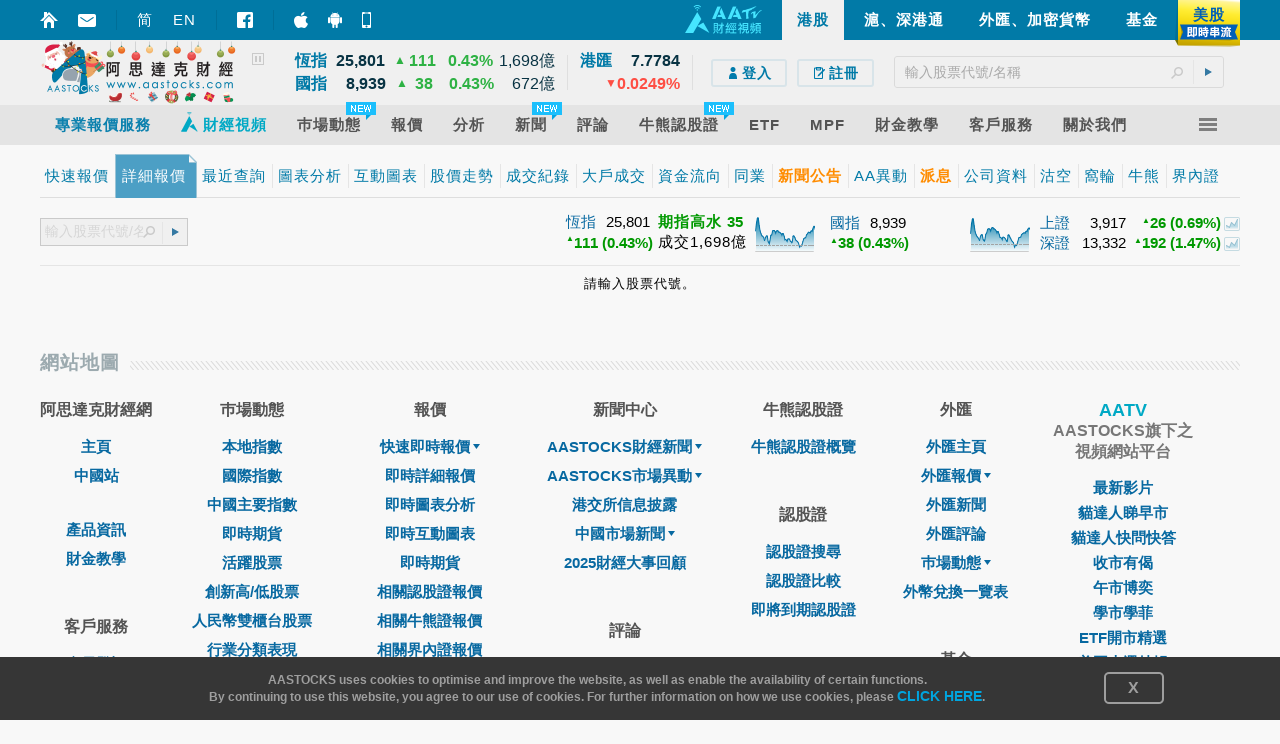

--- FILE ---
content_type: text/html; charset=utf-8
request_url: http://aastocks.com/tc/stocks/quote/detail-quote.aspx?symbol=06600
body_size: 67416
content:
<!DOCTYPE html PUBLIC "-//W3C//DTD XHTML 1.0 Transitional//EN" "http://www.w3.org/TR/xhtml1/DTD/xhtml1-transitional.dtd"> <html xmlns="http://www.w3.org/1999/xhtml" xmlns:fb="http://www.facebook.com/2008/fbml" xmlns:og="http://ogp.me/ns#"> <head id="Head1"><meta http-equiv="X-UA-Compatible" content="IE=Edge" /><meta name="google-site-verification" content="PSvX40cckR7V_q8QVaRk5jnTEIeinakRTyMqcjv9WPI" /> <script type="text/javascript">var _gaq = _gaq || [];_gaq.push(['_setAccount', 'UA-20790503-3']);_gaq.push(['_setDomainName', 'www.aastocks.com']);_gaq.push(['_setSampleRate', '5']);_gaq.push(['_trackPageview']);_gaq.push(['_trackPageLoadTime']);_gaq.push(['a3._setAccount', 'UA-130882905-1']);_gaq.push(['a3._setDomainName', 'www.aastocks.com']);_gaq.push(['a3._trackPageview']);_gaq.push(['a3._trackPageLoadTime']);_gaq.push(['vt._setAccount', 'UA-131025525-1']);_gaq.push(['vt._setDomainName', 'www.aastocks.com']);function OA_show(name) {}</script> <meta name="aa-update" content="2025-12-22 23:15:34" /> <link href="/tc/resources/style/stock_std_chi?v=xBB2UY4yzLzzOkZBypRJAk4fjw5Pf1y7FrsOBislCYA1" rel="stylesheet"/> <!--[if IE]> <link type="text/css" href='/tc/resources/style/ie.css' rel="stylesheet" /> <![endif]--> <!--[if IE 6]> <link type="text/css" href='/tc/resources/style/ie6.css' rel="stylesheet" /> <![endif]--> <!--[if IE 8]> <style type="text/css">#topPanel .menu_item > a > span { letter-spacing:0px; }</style> <![endif]--> <!--[if IE 9]> <link type="text/css" href='/tc/resources/style/ie9.css' rel="stylesheet" /> <![endif]--> <script src="/tc/resources/script/js_std_highChart?v=N3-w1blbC2gUSWtiCZ59euVNHM2tJ8Cuwb9PXOifl_c1"></script> <script src="/tc/resources/script/js_us_stream?v=-RLDb3ChSosriZI3RUmfeVEhXga-uksiUjTMbGfE6TU1"></script> <script type="text/javascript">var USOpt = {Enable: true, ServerTime: new Date("2025", "12", "22", "10", "15", "34"), HKServerTime: new Date("2025", "12", "22", "23", "15", "34"), InitialDate: new Date(), CTS: {Start: "09:28", End: "16:20", RefreshInterval: 2 * 1000, SortInterval: 8 * 1000, ChartInterval: 60 * 1000} , FTS: {Start: "03:59", End: "20:30", RefreshInterval: 2 * 1000, SortInterval: 8 * 1000, ChartInterval: 60 * 1000} , Index: {Period: "09:28-16:20", RefreshInterval: 3 * 1000, ChartInterval: 60 * 1000} , API: {Url: "/tc/resources/datafeed/getapitoken.ashx", PageURL: window.location.href} , CE: {Interval: 300 * 1000, Url: "/tc/resources/datafeed/getcetoken.ashx"} , Chart: {Interval: 300 * 1000, Url: "/tc/resources/datafeed/getcetoken.ashx?type=2"} , Timer: { Url: "/tc/resources/datafeed/getservertime.ashx?type=2"}, PageReload: {G2CE: "08:50;09:30", DB: "08:00;09:00;10:15"}, lang:'chi', GetData_URL: "https://fctdata.aastocks.com", StockGroup:{basic: "127,76,40,6", stockBar: "128,76,40,6", bidAsk: "3,-1,28", activeStock: "132,59,29,7", indexGroup: "127,59,29"}}var USMarketStatus = {PR: "盤前", PT: "盤後", DC: "盤後"}var USBasicGroup = "127,76,40,6";var USStockBarGroup = "128,76,40,6";var USBidAskGroup = "3,-1,28";var USActiveStockGroup = "132,59,29,7";var USIndexGroup = "127,59,29";var USStreamingUtility = new _USStreamingUtility();USStreamingUtility.init(USOpt);//AAUtility.IsMobileBrowser() ? USStreamingUtility.ChangeScrollingInt(1000) : "";
</script> <script type="text/javascript">var APP_LANG = 'chi';var fullCookiesDomain = 'www.aastocks.com';var subCookiesDomain = '.aastocks.com';var WDataDomain = "https://wdata.aastocks.com";var hostUrl = '/tc/';var is980Mode = false;var curWidth980Mode = is980Mode;var Error1 = '請稍後再試。';var Error2 = '暫時沒有相關資料。';var OA_AAParam = ['0'];function refreshPage() {window.location.reload();}if (AAUtility.IsMobileBrowser()) {document.write("<style>body{-webkit-text-size-adjust:100%;}</style>");}var ServerDate = new Date('2025-12-22T23:15:34');var AA_LABEL = {Logout: {ConfirmLogout: '確認登出?', Logout: '登出', Cancel: '取消'}};var TimeDiff_LABEL = {dateDiff: {J: '剛剛',D: '天前',W: '週前',M: '個月前',Y: '年前',H: '小時前',Min: '分鐘前'}};var NewsSource_LABEL = {full: {aa: 'AASTOCKS新聞', anue: '鉅亨網新聞', glh: '格隆匯新聞', infocast: '滙港資訊', youlian: '有連雲新聞', zt: '智通財經'}, short: {aa: 'AA', anue: '鉅', glh: '格', infocast: '滙', youlian: '雲', zt: '智'}};var AACONFIG = {ShowMsg: false};var AAMessage;$(function () {AAMessage = $("body").AAMessage({ domain: WDataDomain });});</script> <script type="text/javascript">var OA_AAParam = OA_AAParam ? OA_AAParam : [];if (!AAUtility.BrowserVersion().isMobile && AAUtility.BrowserVersion().width >= 1480 && /Windows|Mac|Linux|/.test(AAUtility.BrowserVersion().os.name) && /IE|Edge|Opera|Firefox|Chrome|Safari/.test(AAUtility.BrowserVersion().browser.name)) {if (AAUtility.BrowserVersion().browser.name != 'IE' || (AAUtility.BrowserVersion().browser.name == 'IE' && AAUtility.BrowserVersion().browser.major > 10)) {OA_AAParam.push("isskinner:1");}}</script> <script type="text/javascript">_gaq.push(['a2._setAccount', 'UA-129684769-1']); _gaq.push(['a2._trackPageview']);</script><meta http-equiv="Content-Type" content="text/html; charset=utf-8" /><meta name="facebook-domain-verification" content="qks66kbnwjl4vjtrplbyj74zne2aco" /><meta name="keywords" content="港股、港股報價、港股詳細報價、基金、認股證、窩輪、牛熊證、財經新聞、圖表分析、大手成交、香港指數、中國指數" /><meta name="description" content="港股詳細報價提供資訊包括免費港股即時報價、港股圖表、港股過往表現、港股累積表現、港股技術圖表、港股盈利摘要、相關A股報價、港股巿盈率、港股收益率、港股每股盈利、港股派息比率、港股巿帳率、港股資金流向、港股資產淨值、A + H + 美國預託劵、港股相關新聞、相關認股證、相關牛熊證" /><link href="/tc/favicon.ico?v=1.2.15" rel="icon" /><link href="/tc/favicon.ico?v=1.2.15" rel="shortcut icon" type="image/x-icon" /><title>詳細報價 Detail Quote
</title></head> <body id="stock" class="chi resizeable"> <div id="divFSMask" style="position:absolute; filter:alpha(opacity=80); zoom:1; opacity:0.8; top:0px; left:0px; width:100%; background:black; height:100%; z-index:100; display:none"></div> <div id="CrazyiPadPopup"><script type='text/javascript'>OA_show('Crazy_iPad_popup');</script></div> <div class="div980"></div> <script type="text/javascript">is980Mode = $(".div980").is(":visible");curWidth980Mode = is980Mode;$(window).resize(function () {is980Mode = $(".div980").is(":visible");});</script> <form method="post" action="detail-quote.aspx?symbol=06600" id="mainForm"> <div class="aspNetHidden"> <input type="hidden" name="__VIEWSTATE" id="__VIEWSTATE" value="tMXKvDaSEY8vBH1p9J5M25cRAZxsU6Q4MDnUrglL6kzovHAbP9uHks+eowm13lXEkL0MsXWad57/E9A92EXOitaU55HXPCu6iMLwoC9r3x7K440xvIoLhhZIYsm7VCsVb5e2iEd2fjG4hzl2/UpYuSNlBy4C96bkkR4n5MXmlVBn3jlEVNyhhKKC+04oYu6viFJAjACrkYdzc1O8nkOEeQsF07lx+dxzGm6hP8e6R67TjU0oZm608q0qp746pNwjugYDdhkY1MkU6HXF3joIJlyApky5T03j7Ff3pAOrHzR6S/tZ" /> </div> <div class="container"> </div> <div class="container" style="position:relative; z-index:3;" id="divMasterHead"> <div id="topPanel"> <div class="blue-line"> <div class="container"> <div class="float_l AASTOCKSHome" style="position:relative; top:10px; "> <div style="height: 20px; line-height: 20px; padding-left:0px;" class="float_l icon_marginright" onclick="setHomepage()"><a href="#" onclick="return false;" class="curpointer" title="設首頁"><div class="header_icon_map2 icon_sethome jshoverwithclass" hover="hoveron"></div></a></div> <div style="height: 20px; line-height: 20px; padding-left:0px;" class="float_l icon_marginright"><a href="/tc/memberinfo/feedback.aspx" class="curpointer" title="意見收集"><div class="header_icon_map2 icon_contact jshoverwithclass" hover="hoveron"></div></a></div> <div style="width:1px; height: 20px; line-height: 20px; background-color:#006e97;" class="float_l icon_marginright"></div> <div style="height: 20px; line-height: 20px;" class="float_l icon_marginright lang-btn"><a id="bLang1" class="jshoverwithclass sc" hover="hoveron" href="javascript:toLang('sc')">简</a></div> <div style="height: 20px; line-height: 20px;" class="float_l icon_marginright lang-btn"><a id="bLang2" class="jshoverwithclass en" hover="hoveron" href="javascript:toLang('en')">EN</a></div> <div style="width:1px; height: 20px; line-height: 20px; background-color:#006e97;" class="float_l icon_marginright"></div> <div style="height: 20px; line-height: 20px; padding-left:0px;" class="float_l icon_marginright"><a href="https://www.facebook.com/AAStocks.com.Limited/" class="curpointer" title="FACEBOOK FAN PAGE" target="_blank"><div class="header_icon_map2 icon_facebook jshoverwithclass" hover="hoveron"></div></a></div> <div style="width:1px; height: 20px; line-height: 20px; background-color:#006e97;" class="float_l icon_marginright"></div> <div style="height: 20px; line-height: 20px;" class="float_l icon_marginright"> <a href="https://itunes.apple.com/hk/app/id368726182?mt=8" target="_blank" class="curpointer"> <div class="topslidebox"> <div style="position:absolute; width:100%; height:100%; z-index:1;"></div> <table><tr><td><div class="header_icon_map2 icon_topiphone"></div></td><td style="padding-left:9px;"><span style="white-space:nowrap;">智財迅 (iPhone)</span></td></tr></table> </div> </a> </div> <div style="height: 20px; line-height: 20px;" class="float_l icon_marginright"> <a href="https://play.google.com/store/apps/details?id=com.aastocks.dzh&hl=zh_TW" target="_blank" class="curpointer"> <div class="topslidebox"> <div style="position:absolute; width:100%; height:100%; z-index:1;"></div> <table><tr><td><div class="header_icon_map2 icon_topandroid"></div></td><td style="padding-left:9px;"><span style="white-space:nowrap;">智財迅 (Android)</span></td></tr></table> </div> </a> </div> <div style="height: 20px; line-height: 20px;" class="float_l"> <a href="/tc/mobile/default.aspx" class="curpointer"> <div class="topslidebox"> <div style="position:absolute; width:100%; height:100%; z-index:1;"></div> <table><tr><td><div class="header_icon_map2 icon_topmobile"></div></td><td style="padding-left:13px;"><span style="white-space:nowrap;">手機版網頁</span></td></tr></table> </div> </a> </div> </div> <div class="tp-box float_r jshoverwithclass" hover="hoveron" onclick="window.location.href='/tc/usq/default.aspx'"> <div class="header_icon_map_streaming tpbox_realtime"></div> <div class="tpbox_realtime_text bold" hover="hoveron">美股</div> </div> <div class="tp-box float_r " onclick="window.location.href='/tc/funds/default.aspx'"> <div class="bold jshoverwithclass" hover="hoveron">基金</div> </div> <div class="tp-box float_r " onclick="window.location.href='/tc/forex/default.aspx'"> <div class="bold jshoverwithclass" hover="hoveron">外匯、加密貨幣</div> </div> <div class="tp-box float_r " onclick="window.location.href='/tc/cnhk/default.aspx'"> <div class="bold jshoverwithclass" hover="hoveron">滬、深港通</div> </div> <div class="tp-box float_r sel" onclick="window.location.href='/tc/'"> <div class="bold " hover="hoveron">港股</div> </div> <div class="tp-box float_r aatv" onclick="gotoAATV('http://www.aastocks.com/aatv/');"> <div class="float_l header_icon_map2 icon_aatv_full"></div> </div> <div class="clear"></div> </div> </div> <style type="text/css">
#topPanel .icon_aalogo { background-image:url('/tc/resources/images/logo/aalogo_xmas2025.png'); }
@media screen and (min-width: 1100px) {#topPanel .icon_aalogo { background-image:url('/tc/resources/images/logo/aalogo_xmas2025.png'); }
}
</style> <style type="text/css">#topPanel .tp-index .tp-index-td2 .tp-index-td2-1 { width:30px; }#topPanel .tp-index .tp-index-td2 .tp-index-td2-2 { width:55px; }#topPanel .tp-index .tp-index-td2 .tp-index-td2-3 { width:20px; }#topPanel .tp-index .tp-index-td2 .tp-index-td2-4 { width:30px; }#topPanel .tp-index .tp-index-td2 .tp-index-td2-5 { width:50px; }#topPanel .tp-index .tp-index-td2 .tp-index-td2-6 { width:55px; }body.eng #topPanel .tp-index .tp-index-td2 .tp-index-td2-1 { width:40px; }body.eng #topPanel .tp-index .tp-index-td2 .tp-index-td2-2 { width:55px; }body.eng #topPanel .tp-index .tp-index-td2 .tp-index-td2-3 { width:20px; }body.eng #topPanel .tp-index .tp-index-td2 .tp-index-td2-4 { width:30px; }body.eng #topPanel .tp-index .tp-index-td2 .tp-index-td2-5 { width:50px; }body.eng #topPanel .tp-index .tp-index-td2 .tp-index-td2-6 { width:45px; }@media screen and (min-width: 1100px) {#topPanel .tp-index .tp-index-td2 .tp-index-td2-1 { width:35px; }#topPanel .tp-index .tp-index-td2 .tp-index-td2-2 { width:62px; }#topPanel .tp-index .tp-index-td2 .tp-index-td2-3 { width:25px; }#topPanel .tp-index .tp-index-td2 .tp-index-td2-4 { width:35px; }#topPanel .tp-index .tp-index-td2 .tp-index-td2-5 { width:58px; }#topPanel .tp-index .tp-index-td2 .tp-index-td2-6 { width:65px; }body.eng #topPanel .tp-index .tp-index-td2 .tp-index-td2-1 { width:52px; }body.eng #topPanel .tp-index .tp-index-td2 .tp-index-td2-2 { width:55px; }body.eng #topPanel .tp-index .tp-index-td2 .tp-index-td2-3 { width:25px; }body.eng #topPanel .tp-index .tp-index-td2 .tp-index-td2-4 { width:35px; }body.eng #topPanel .tp-index .tp-index-td2 .tp-index-td2-5 { width:57px; }body.eng #topPanel .tp-index .tp-index-td2 .tp-index-td2-6 { width:50px; }}
</style> <script type="text/javascript">/* Forex Function */function forexquote() {var symbol = 'EURUSD';symbol = inputControl_txtSymbol != null ? (inputControl_txtSymbol.GetSymbol() || symbol) : symbol;fxquote(symbol);}function forexchartquote() {var symbol = 'EURUSD';symbol = inputControl_txtSymbol != null ? (inputControl_txtSymbol.GetSymbol() || symbol) : symbol;fxchart(symbol);}function quote(value) {fxquote(value);}function fxquote(value) {if (value == "UDI") {window.location.href = "/tc/forex/quote/dollarindex.aspx";} else {window.location.href = "/tc/forex/quote/quote.aspx?symbol=" + encodeURIComponent(value);}}function fxchart(value) {window.location.href = "/tc/forex/quote/chart.aspx?symbol=" + encodeURIComponent(value);}function ctquote(value) {window.location.href = "/tc/forex/crypto/quote.aspx?symbol=" + encodeURIComponent(value);}function ctchart(value) {window.location.href = "/tc/forex/crypto/quote.aspx?symbol=" + encodeURIComponent(value);}/* End of Forex Function *//* US Function */function uschart(value) {window.location.href = "/tc/usq/quote/chart.aspx?symbol=" + encodeURIComponent(value);}function usquotewvalue() {var symbol = 'AAPL';symbol = inputControl_txtSymbol != null ? (inputControl_txtSymbol.GetSymbol() || symbol) : symbol;usquote(symbol);}function usquotewvalue2() {var symbol = 'AAPL';symbol = inputControl_txtSymbol != null ? (inputControl_txtSymbol.GetSymbol() || symbol) : symbol;usquote(symbol);}function uschartwvalue() {var symbol = 'AAPL';symbol = inputControl_txtSymbol != null ? (inputControl_txtSymbol.GetSymbol() || symbol) : symbol;uschart(symbol);}function uschartwvalue2() {var symbol = 'AAPL';symbol = inputControl_txtSymbol != null ? (inputControl_txtSymbol.GetSymbol() || symbol) : symbol;uschart(symbol);}function usquote(value) {window.location.href = "/tc/usq/quote/quote.aspx?symbol=" + encodeURIComponent(value);}function usnews(value) {window.location.href = "/tc/usq/quote/stock-news.aspx?symbol=" + encodeURIComponent(value);}// End of US Function// Stock Functionfunction hkquotewvalue() {var symbol = '00001';symbol = inputControl_txtSymbol != null ? (inputControl_txtSymbol.GetSymbol() || symbol) : symbol;hkquote(symbol);}function hkchartwvalue() {var symbol = '00001';symbol = inputControl_txtSymbol != null ? (inputControl_txtSymbol.GetSymbol() || symbol) : symbol;hkchart(symbol);}function hkquote(value, target) {if (typeof target != "undefined") {window.open("/tc/stocks/quote/quick-quote.aspx?symbol=" + encodeURIComponent(value), target);} else {window.location.href = "/tc/stocks/quote/quick-quote.aspx?symbol=" + encodeURIComponent(value);}}function hkchart(value, target) {if (typeof target != "undefined") {window.open('/tc/stocks/quote/detailchart.aspx?symbol=' + encodeURIComponent(value), target);} else {window.location.href = '/tc/stocks/quote/detailchart.aspx?symbol=' + encodeURIComponent(value);}}function hknewswvalue(value) {var symbol = '00001';symbol = value != null ? (value || symbol) : symbol;window.location.href = '/tc/stocks/analysis/stock-aafn/{0}/{1}/{2}/{3}'.replace("{0}", symbol).replace("{1}", "0").replace("{2}", "hk-stock-news").replace("{3}", "1");}function hknews() {var symbol = '00001';symbol = inputControl_txtSymbol != null ? (inputControl_txtSymbol.GetSymbol() || symbol) : symbol;window.location.href = '/tc/stocks/analysis/stock-aafn/{0}/{1}/{2}/{3}'.replace("{0}", symbol).replace("{1}", "0").replace("{2}", "hk-stock-news").replace("{3}", "1");}function hknews2(value, target) {if (typeof target != "undefined") {window.open('/tc/stocks/analysis/stock-aafn/{0}/{1}/{2}/{3}'.replace("{0}", value).replace("{1}", "0").replace("{2}", "hk-stock-news").replace("{3}", "1"), target);} else {window.location.href = '/tc/stocks/analysis/stock-aafn/{0}/{1}/{2}/{3}'.replace("{0}", value).replace("{1}", "0").replace("{2}", "hk-stock-news").replace("{3}", "1");}}function hkipo(type, value, target) {var url = "";if (type == "ipo1")url = "/tc/stocks/market/ipo/greymarket.aspx?symbol=" + encodeURIComponent(value);else if (type == "ipo2")url = "/tc/stocks/market/ipo/upcomingipo/company-summary?symbol=" + encodeURIComponent(value) + "#info";if (url == "")return;if (typeof target != "undefined") {window.open(url, target);} else {window.location.href = url;}}/* End of Stock Function *//* CN Quote Function */function cnquote(value) {window.location.href = "/tc/cnhk/quote/quick-quote.aspx?shsymbol=" + encodeURIComponent(value);}function cnchart(value) {window.location.href = "/tc/cnhk/analysis/tech-chart.aspx?shsymbol=" + encodeURIComponent(value);}function cnnews(value) {window.location.href = '/tc/cnhk/quote/stock-news/{0}/{1}/{2}/{3}/'.replace("{0}", encodeURIComponent(value)).replace("{1}", "0").replace("{2}", "cn-stock-news").replace("{3}", "1");}function cnquotewvalue() {var symbol = $("#txtCNQuote").val();symbol = ("代號/中文/拼音" == symbol ? '600000' : symbol);cnquote(symbol);}function cnchartwvalue() {var symbol = $("#txtCNQuote").val();symbol = ('代號/中文/拼音' == symbol ? '600000' : symbol);cnchart(symbol);}function cnnewswvalue() {var symbol = $("#txtCNQuote").val();symbol = ('代號/中文/拼音' == symbol ? '600000' : symbol);window.location.href = '/tc/cnhk/quote/stock-news/{0}/{1}/{2}/{3}/'.replace("{0}", symbol).replace("{1}", "0").replace("{2}", "cn-stock-news").replace("{3}", "1");}function shhkquote(s, type, passInMarket) {type = type == undefined ? 'quote' : type;var market = 'SH';if (passInMarket == 'US') {market = 'US';s = ('代號/中文/拼音' == s ? 'AAPL' : s);} else {if (s.length == 6) {market = 'SH';} else {s = ('代號/中文/拼音' == s ? '00001' : s);s = '00000' + s;s = s.substr(s.length - 5, 5)market = 'HK';}}switch (type) {case 'quote':$("#mainForm").submit(function (e) { return false; });if (market == 'SH')cnquote(s);else if (market == 'US')usquote(s);else {SetLTP(fullCookiesDomain);hkquote(s);}break;case 'chart':$("#mainForm").submit(function (e) { return false; });if (market == 'SH')cnchart(s);else if (market == 'US')uschart(s);elsehkchart(s);break;case 'news':$("#mainForm").submit(function (e) { return false; });if (market == 'SH')cnnews(s);elsehknewswvalue(s);break;}return false;}/* End of CN Quote Function *//* DZH Function */function dzhquotewvalue() {dzhquote($("#txtCurSymbol").val());}function dzhquote(value) {window.location.href = "/tc/dzh/quote/quote.aspx?symbol=" + value;}function dzhchart(value) {window.location.href = "/tc/dzh/quote/chart.aspx?symbol=" + value;}function dzhnews(value) {window.location.href = "/tc/dzh/quote/news.aspx?symbol=" + value;}/* End of DZH Function */function sbGoToPage(s, m, a) {s = s.trim();if (a == "advanced") {window.location.href = "/tc/stocks/quote/symbolsearch.aspx?comp=" + encodeURIComponent(s);} else if (a == "ipo1" || a == "ipo2") {hkipo(a, s);} else if (a == "chart") {if (m == "HK") {SetLTP('.aastocks.com');}switch (m) {case "CN": cnchart(s); break;case "US": uschart(s); break;case "FX": fxchart(s); break;case "CT": ctchart(s); break;default:case "HK": hkchart(s); break;}} else if (a == "news") {if (m == "HK") {SetLTP('.aastocks.com');}switch (m) {case "CN": cnnews(s); break;case "US": usnews(s); break;default:case "HK": hknews2(s); break;}} else {if (m == "HK") {SetLTP('.aastocks.com');}switch (m) {case "CN": cnquote(s); break;case "US": usquote(s); break;case "FX": fxquote(s); break;case "CT": ctquote(s); break;default:case "HK": hkquote(s); break;}}return false;}function toLang(v) {var pathname = window.location.pathname;var search = window.location.search;var hash = window.location.hash;if (pathname != undefined && pathname != null) {pathname = pathname.toLowerCase();}if (pathname.indexOf("/tc/") >= 0) {$.cookie("mLang", "TC", { expires: GetExpiryDate(), path: '/', domain: subCookiesDomain });window.location.href = pathname.replace("/tc/", "/" + v + "/") + search + hash;} else if (pathname.indexOf("/sc/") >= 0) {$.cookie("mLang", "SC", { expires: GetExpiryDate(), path: '/', domain: subCookiesDomain });window.location.href = pathname.replace("/sc/", "/" + v + "/") + search + hash;} else if (pathname.indexOf("/en/") >= 0) {$.cookie("mLang", "EN", { expires: GetExpiryDate(), path: '/', domain: subCookiesDomain });window.location.href = pathname.replace("/en/", "/" + v + "/") + search + hash;} else {window.location.href = "/" + v + pathname + search + hash;}}</script> <div class="head-line"> <div class="container"> <div class="float_l curpointer" onclick="window.location.href='/tc/'"><div class="icon_aalogo"></div></div> <div class="float_l indexContainer" id="indexBox"> <div class="subindextbl"> <div class="subInd subIndA"> <table cellpadding="0" cellspacing="0" class="tp-index"> <tr> <td class="tp-index-td1">&nbsp;</td> <td class="tp-index-td2 tp-index-td2a jshoverwithclass" hover="indexHighlight"> <table id="TdA0" cellpadding="0" cellspacing="0" class="curpointer"> <tr> <td class="tp-index-td2-1 name" nowrap></td> <td class="tp-index-td2-2 cls txt_r bold" nowrap><div class="last"></div></td> <td class="tp-index-td2-3 cls txt_r " nowrap><div class="updown"></div></td> <td class="tp-index-td2-4 chg cls txt_c" nowrap></td> <td class="tp-index-td2-5 pchg cls txt_r" nowrap></td> <td class="tp-index-td2-6 turnover cls txt_r" nowrap></td> </tr> </table> </td> </tr> <tr> <td class="tp-index-td1">&nbsp;</td> <td class="tp-index-td2 tp-index-td2b jshoverwithclass" hover="indexHighlight"> <table id="TdB0" cellpadding="0" cellspacing="0" class="curpointer"> <tr> <td class="tp-index-td2-1 name" nowrap></td> <td class="tp-index-td2-2 cls txt_r bold" nowrap><div class="last"></div></td> <td class="tp-index-td2-3 cls txt_r " nowrap><div class="updown"></div></td> <td class="tp-index-td2-4 chg cls txt_c" nowrap></td> <td class="tp-index-td2-5 pchg cls txt_r" nowrap></td> <td class="tp-index-td2-6 turnover cls txt_r" nowrap></td> </tr> </table> </td> </tr> </table> </div> <div class="subInd subIndB"> <table cellpadding="0" cellspacing="0" class="tp-index"> <tr> <td class="tp-index-td1">&nbsp;</td> <td class="tp-index-td2 tp-index-td2a jshoverwithclass" hover="indexHighlight"> <table id="TdC0" cellpadding="0" cellspacing="0" class="curpointer"> <tr> <td class="tp-index-td2-1 name" nowrap></td> <td class="tp-index-td2-2 cls txt_r bold" nowrap><div class="last"></div></td> <td class="tp-index-td2-3 cls txt_r " nowrap><div class="updown"></div></td> <td class="tp-index-td2-4 chg cls txt_c" nowrap></td> <td class="tp-index-td2-5 pchg cls txt_r" nowrap></td> <td class="tp-index-td2-6 turnover cls txt_r" nowrap></td> </tr> </table> </td> </tr> <tr> <td class="tp-index-td1">&nbsp;</td> <td class="tp-index-td2 tp-index-td2b jshoverwithclass" hover="indexHighlight"> <table id="TdD0" cellpadding="0" cellspacing="0" class="curpointer"> <tr> <td class="tp-index-td2-1 name" nowrap></td> <td class="tp-index-td2-2 cls txt_r bold" nowrap><div class="last"></div></td> <td class="tp-index-td2-3 cls txt_r" nowrap><div class="updown"></div></td> <td class="tp-index-td2-4 chg cls txt_c" nowrap></td> <td class="tp-index-td2-5 pchg cls txt_r" nowrap></td> <td class="tp-index-td2-6 turnover cls txt_r" nowrap></td> </tr> </table> </td> </tr> </table> </div> <div id="playPauseBox"> <div id="btn-playpause" class="header_icon_map2 icon_pause"></div> </div> </div> </div> <div class="float_l boxSplit">&nbsp;</div> <div class="float_l indexContainer"> <div class="subindextbl"> <table cellpadding="0" cellspacing="0" class="tp-index"> <tr> <td class="tp-index2-td1 jshoverwithclass" hover="indexHighlight"> <table id="TdE0" cellpadding="0" cellspacing="0" class="curpointer"> <tr> <td class="tp-index-td2-1 name vat" nowrap></td> <td class="tp-index-td2-2 cls txt_r bold" nowrap><div class="last"></div></td> </tr> <tr> <td colspan="2" class="txt_r" nowrap> <div class="float_r pchg"></div> <div class="float_r updown txt_r" style="margin-top:0px;"></div> </td> </tr> </table> </td> </tr> </table> </div> </div> <div class="float_l boxSplit" style="margin-right:0px;">&nbsp;</div> <div class="float_r itemContainer"> <div class="rel search-box-container"> <input id="sb-txtSymbol-aa" type="text" placeholder="輸入股票代號/名稱" /> <div id="sb-btnSearch" class="header_icon_map2 icon_search"></div> <div id="sb-btnSubmit" class="icon_arrow"><div></div></div> </div> </div> <div class="float_r itemContainer" id="loginBox"> <div id="loginBox_signup" class="float_l" style="display:none"> <div> <div id="signup_toppad"></div> <a href="https://logon.aastocks.com/mainsite/tc/login.aspx" class="bold jshoverwithclass" hover="hoveron"> <div class="signup_button float_l"> <div class="inline_block"><div class="header_icon_map2 icon_login"></div></div><div class="inline_block">登入</div> </div> </a> <a href="https://accounts.aastocks.com/tc/mainsite/registration.aspx" class="bold jshoverwithclass" hover="hoveron"> <div class="signup_button float_l last"> <div class="inline_block"><div class="header_icon_map2 icon_register"></div></div><div class="inline_block">註冊</div> </div> </a> </div> </div> <div id="loginBox_account" class="float_l" style="display:none"> <div class="account_thumbnail icon_noprofilepic float_l"><div class="account_thumbnail_img"></div></div> <a href="https://logon.aastocks.com/mainsite/tc/login.aspx" class="bold jshoverwithclass" hover="hoveron"> <div class="account_name float_l cls"></div> </a> </div> </div> <div class="clear"></div> </div> </div> <div id="topPanel-banner" class="container"> <table cellpadding="0" cellspacing="0" border="0" style="width: 100%"> <tr> <td valign="top" style="text-align: center"> <script type="text/javascript">OA_show("Super_Banner");if (typeof OA_output != "undefined" && OA_output['Super_Banner'] != null && OA_output['Super_Banner'] != undefined && OA_output['Super_Banner'] != '') {$("#topPanel-banner").css("margin-bottom", "10px");}</script> </td> </tr> </table> </div> <div id="topPanel-menu"> <div class="container" style="position:relative;"> <div class="menu"> <div class="menu_item jshoverwithclass" hover="hoveron"> <div class="menu_item_mask"></div> <a href="/tc/stocks/products/paid/pc"><span class="inline_block QuoteService">專業報價服務</span></a> </div> <div id="AATVMenuItem" class="menu_item jshoverwithclass" hover="hoveron"> <div class="menu_item_mask"></div> <a href="http://www.aastocks.com/aatv/" target="AATV"onclick="return gotoAATV('http://www.aastocks.com/aatv/')"><span class="inline_block AATV"><div class="inline_block header_icon_map icon_aatv"></div>財經視頻</span></a> <div class="menu2 colx1" id="aatv_r_bdr_master"> <table cellpadding="0" cellspacing="0" border="0"> <tr> <td style="vertical-align: top;"> <div class="aatv_r_bdr"><div class="header_icon_map_menu menu_icon_aatv inline_block"></div></div> <div class="aatv_r_bdr" style="clear:both; height:25px;"></div> <div class="rel"> <table cellpadding="0" cellspacing="0" border="0" id="aatv_menu"> <tr><td id="aatv_r_bdr_0" class="aatv_r_bdr"> <div class="aatv_min_w"></div> <div class="menu2_item" onmouseover="getAATVNews(0, -1, '最新影片', null);"> <a href="http://www.aastocks.com/aatv/video/" target="AATV" onclick="return gotoAATV('http://www.aastocks.com/aatv/video/');"> <span class="inline_block">最新影片</span></a></div></td></tr> <tr><td id="aatv_r_bdr_group1" class="aatv_r_bdr"> <div class="menu2_item" onmouseover="getAATVNews(-1, 1, '財經焦點', null);"> <a href="http://www.aastocks.com/aatv/category/list?group=1" target="AATV" onclick="return gotoAATV('http://www.aastocks.com/aatv/category/list?group=1');"> <span class="inline_block">財經焦點</span></a></div></td></tr> <tr><td id="aatv_r_bdr_group2" class="aatv_r_bdr"> <div class="menu2_item" onmouseover="getAATVNews(-1, 2, '投資教學', null);"> <a href="http://www.aastocks.com/aatv/category/list?group=2" target="AATV" onclick="return gotoAATV('http://www.aastocks.com/aatv/category/list?group=2');"> <span class="inline_block">投資教學</span></a></div></td></tr> <tr><td id="aatv_r_bdr_group3" class="aatv_r_bdr"> <div class="menu2_item" onmouseover="getAATVNews(-1, 3, '地產家居', null);"> <a href="http://www.aastocks.com/aatv/category/list?group=3" target="AATV" onclick="return gotoAATV('http://www.aastocks.com/aatv/category/list?group=3');"> <span class="inline_block">地產家居</span></a></div></td></tr> <tr><td class="aatv_r_bdr"><div style="height:15px;"></div></td></tr> <tr><td id="aatv_r_bdr_catg42" class="aatv_r_bdr"> <div class="menu2_item" onmouseover="getAATVNews(42, -1, '貓達人睇早市', '20250605085935');"> <a href="http://www.aastocks.com/aatv/video/catg42/" target="AATV" onclick="return gotoAATV('http://www.aastocks.com/aatv/video/catg42/');"> <span class="inline_block">貓達人睇早市</span></a></div></td></tr> <tr><td id="aatv_r_bdr_catg43" class="aatv_r_bdr"> <div class="menu2_item" onmouseover="getAATVNews(43, -1, '貓達人快問快答', '20250828110720');"> <a href="http://www.aastocks.com/aatv/video/catg43/" target="AATV" onclick="return gotoAATV('http://www.aastocks.com/aatv/video/catg43/');"> <span class="inline_block">貓達人快問快答</span></a></div></td></tr> <tr><td id="aatv_r_bdr_catg5" class="aatv_r_bdr"> <div class="menu2_item" onmouseover="getAATVNews(5, -1, '收市有偈', '20240909095447');"> <a href="http://www.aastocks.com/aatv/video/catg5/" target="AATV" onclick="return gotoAATV('http://www.aastocks.com/aatv/video/catg5/');"> <span class="inline_block">收市有偈</span></a></div></td></tr> <tr><td id="aatv_r_bdr_catg8" class="aatv_r_bdr"> <div class="menu2_item" onmouseover="getAATVNews(8, -1, '午市博奕', '20240909095430');"> <a href="http://www.aastocks.com/aatv/video/catg8/" target="AATV" onclick="return gotoAATV('http://www.aastocks.com/aatv/video/catg8/');"> <span class="inline_block">午市博奕</span></a></div></td></tr> <tr><td id="aatv_r_bdr_catg40" class="aatv_r_bdr"> <div class="menu2_item" onmouseover="getAATVNews(40, -1, '學市學菲', '20241220170901');"> <a href="http://www.aastocks.com/aatv/video/catg40/" target="AATV" onclick="return gotoAATV('http://www.aastocks.com/aatv/video/catg40/');"> <span class="inline_block">學市學菲</span></a></div></td></tr> <tr><td id="aatv_r_bdr_catg39" class="aatv_r_bdr"> <div class="menu2_item" onmouseover="getAATVNews(39, -1, 'ETF開市精選', '20250110143556');"> <a href="http://www.aastocks.com/aatv/video/catg39/" target="AATV" onclick="return gotoAATV('http://www.aastocks.com/aatv/video/catg39/');"> <span class="inline_block">ETF開市精選</span></a></div></td></tr> </table> <div class="aatv_live_title"><table><tr><td style="height:181px;">直<br />播<br />節<br />目</td></tr></table></div> </div> <div class="aatv_live_schedule"> <a href="http://www.aastocks.com/aatv/live/schedule" target="AATV" onclick="return gotoAATV('http://www.aastocks.com/aatv/live/schedule');"> <div id="topPanel-menu-AATV-LiveScheduleButton" class="aatv_live_schedule_button inline_block" onmouseover="getAATVSchedule('直播時間表');"> <div class="icon icon_aatv_clock_1"></div> <span>直播時間表</span> </div> </a> </div> </td> <td style="vertical-align: top;"> <div id="topPanel-menu-AATV"> <div id="topPanel-menu-AATV-arrow"><div class="header_icon_map_menu menu_icon_arrow"></div></div> <div id="topPanel-menu-AATV-Title"></div> <div id="topPanel-menu-AATV-News"></div> </div> </td> </tr> </table> </div> </div> <div class="menu_item jshoverwithclass" hover="hoveron"> <div class="menu_item_mask"></div> <a href="/tc/stocks/market/index/hk-index.aspx"><span class="inline_block">巿場動態<div class="inline_block new_feature"><div></div></div></span></a> <div class="menu2 colx2"> <div><div class="header_icon_map_menu menu_icon_market inline_block"></div></div> <div class="menu2_title">巿場動態</div> <div> <table cellpadding="0" cellspacing="0" border="0"> <tr> <td><div class="menu2_item jshoverwithclass" hover="hoveron"><a href="/tc/stocks/market/bmpfutures.aspx"><span class="inline_block">即時期貨</span></a></div></td> <td><div class="menu2_item jshoverwithclass" hover="hoveron"><a href="/tc/stocks/market/ipo/mainpage.aspx"><span class="inline_block"><div class="inline_block new_feature"><div></div></div>新股頻道 IPO</span></a></div></td> <td><div class="menu2_item jshoverwithclass" hover="hoveron"><a href="/tc/stocks/news/aafn-lci"><span class="inline_block">公司通告</span></a></div></td> </tr> <tr> <td><div class="menu2_item jshoverwithclass" hover="hoveron"><a href="/tc/stocks/market/top-rank/stock"><span class="inline_block">活躍股票</span></a></div></td> <td><div class="menu2_item jshoverwithclass" hover="hoveron"><a href="/tc/stocks/market/high-low-stocks.aspx"><span class="inline_block">創新高/低股票</span></a></div></td> <td><div class="menu2_item jshoverwithclass" hover="hoveron"><a href="/tc/stocks/market/calendar.aspx?type=5"><span class="inline_block">公司派息</span></a></div></td> </tr> <tr> <td><div class="menu2_item jshoverwithclass" hover="hoveron"><a href="/tc/stocks/market/index/hk-index.aspx"><span class="inline_block">本地指數</span></a></div></td> <td><div class="menu2_item jshoverwithclass" hover="hoveron"><a href="/tc/stocks/market/dtdc-stocks.aspx"><span class="inline_block"><div class="inline_block new_feature"><div></div></div>人民幣雙櫃台股票</span></a></div></td> <td><div class="menu2_item jshoverwithclass" hover="hoveron"><a href="/tc/stocks/market/calendar.aspx"><span class="inline_block">業績公佈時間表</span></a></div></td> </tr> <tr> <td><div class="menu2_item jshoverwithclass" hover="hoveron"><a href="/tc/stocks/market/index/world-index.aspx"><span class="inline_block">國際指數</span></a></div></td> <td><div class="menu2_item jshoverwithclass" hover="hoveron"><a href="/tc/stocks/market/topic/biotech"><span class="inline_block">生物科技股</span></a></div></td> <td><div class="menu2_item jshoverwithclass" hover="hoveron"><a href="/tc/stocks/news/aafn/research-report"><span class="inline_block">大行報告</span></a></div></td> </tr> <tr> <td><div class="menu2_item jshoverwithclass" hover="hoveron"><a href="/tc/stocks/market/index/china-index.aspx"><span class="inline_block">中國主要指數</span></a></div></td> <td><div class="menu2_item jshoverwithclass" hover="hoveron"><a href="/tc/stocks/market/second-listing.aspx"><span class="inline_block">在港第二上市股票</span></a></div></td> <td><div class="menu2_item jshoverwithclass" hover="hoveron"><a href="/tc/stocks/news/aafn/result-announcement"><span class="inline_block">公司業績新聞</span></a></div></td> </tr> <tr> <td><div class="menu2_item jshoverwithclass" hover="hoveron"><a href="/tc/stocks/market/index/hk-index-con.aspx"><span class="inline_block">指數成份股</span></a></div></td> <td><div class="menu2_item jshoverwithclass" hover="hoveron"><a href="/tc/stocks/market/shortselling/securities-eligible.aspx"><span class="inline_block">沽空研究</span></a></div></td> <td><div class="menu2_item jshoverwithclass" hover="hoveron"><a href="/tc/stocks/market/calendar.aspx"><span class="inline_block">公司活動搜尋</span></a></div></td> </tr> <tr> <td><div class="menu2_item jshoverwithclass" hover="hoveron"><a href="/tc/stocks/market/index/h-shares.aspx"><span class="inline_block">所有國企股</span></a></div></td> <td><div class="menu2_item jshoverwithclass" hover="hoveron"><a href="/tc/usq/quote/adr.aspx"><span class="inline_block">預託證券 ADR</span></a></div></td> <td><div class="menu2_item jshoverwithclass" hover="hoveron"><a href="/tc/forex/market/calendar.aspx" target="_forex"><span class="inline_block">經濟日誌</span></a></div></td> </tr> <tr> <td><div class="menu2_item jshoverwithclass" hover="hoveron"><a href="/tc/stocks/market/index/red-chip.aspx"><span class="inline_block">所有紅籌股</span></a></div></td> <td><div class="menu2_item jshoverwithclass" hover="hoveron"><a href="/tc/stocks/market/ahadr.aspx"><span class="inline_block">A+H+ADR</span></a></div></td> <td><div class="menu2_item jshoverwithclass" hover="hoveron"><a href="/tc/forex/market/dbinbrief.aspx" target="_forex"><span class="inline_block">經濟數據庫</span></a></div></td> </tr> <tr> <td><div class="menu2_item jshoverwithclass" hover="hoveron"><a href="/tc/stocks/market/index/gem.aspx"><span class="inline_block">所有創業板股份</span></a></div></td> <td><div class="menu2_item jshoverwithclass" hover="hoveron"><a href="/tc/stocks/market/ah.aspx"><span class="inline_block">A+H</span></a></div></td> <td><div class="menu2_item jshoverwithclass" hover="hoveron"><a href="/tc/forex/market/dbindepth.aspx" target="_forex"><span class="inline_block">經濟數據圖表</span></a></div></td> </tr> <tr> <td><div class="menu2_item jshoverwithclass" hover="hoveron"><a href="/tc/stocks/market/industry/top-industries.aspx"><span class="inline_block">行業分類表現</span></a></div></td> <td><div class="menu2_item jshoverwithclass" hover="hoveron"><a href="/tc/market/interestsdisclosure.aspx"><span class="inline_block">權益披露一覽表</span></a></div></td> <td><div class="menu2_item jshoverwithclass" hover="hoveron"><a href="/tc/forex/market/worldinterestrate.aspx" target="_forex"><span class="inline_block">環球利率總覽</span></a></div></td> </tr> </table> </div> </div> </div> <div class="menu_item jshoverwithclass" hover="hoveron"> <div class="menu_item_mask"></div> <a href="/tc/stocks/quote/detail-quote.aspx"><span class="inline_block">報價</span></a> <div class="menu2 colx1"> <div><div class="header_icon_map_menu menu_icon_quote inline_block"></div></div> <div class="menu2_title">報價</div> <div> <div class="menu2_item jshoverwithclass" hover="hoveron"> <a href="/tc/stocks/quote/quick-quote.aspx"> <span class="inline_block">快速即時報價<div class="inline_block header_icon_map icon_menu_arrow"></div></span> </a> <div class="menu3 colx1"> <div> <div class="menu3_item jshoverwithclass" hover="hoveron"><a href="/tc/stocks/quote/quick-quote.aspx"><span class="inline_block">即時報價</span></a></div> <div class="menu3_item jshoverwithclass" hover="hoveron"><a href="/tc/stocks/quote/latest-search.aspx"><span class="inline_block">即時最近查詢報價</span></a></div> <div class="menu3_item jshoverwithclass" hover="hoveron"><a href="/tc/stocks/market/top-rank/stock"><span class="inline_block">即時活躍股票</span></a></div> <div class="menu3_item jshoverwithclass" hover="hoveron"><a href="/tc/ltp/rtportfoliomain.aspx"><span class="inline_block">即時綜合投資組合</span></a></div> <div class="menu3_item jshoverwithclass" hover="hoveron"><a href="/tc/ltp/rtai.aspx"><span class="inline_block">即時技術投資分析</span></a></div> </div> </div> </div> <div class="menu2_item jshoverwithclass" hover="hoveron"><a href="/tc/stocks/quote/detail-quote.aspx"><span class="inline_block">即時詳細報價</span></a></div> <div class="menu2_item jshoverwithclass" hover="hoveron"><a href="/tc/stocks/quote/detailchart.aspx"><span class="inline_block">即時圖表分析</span></a></div> <div class="menu2_item jshoverwithclass" hover="hoveron"><a href="/tc/stocks/quote/dynamic-chart.aspx"><span class="inline_block">即時互動圖表</span></a></div> <div class="menu2_item jshoverwithclass" hover="hoveron"><a href="/tc/stocks/market/bmpfutures.aspx"><span class="inline_block">即時期貨</span></a></div> <div class="menu2_item jshoverwithclass" hover="hoveron"><a href="/tc/stocks/warrantcbbc/search.aspx?tab=1"><span class="inline_block">相關認股證報價</span></a></div> <div class="menu2_item jshoverwithclass" hover="hoveron"><a href="/tc/stocks/warrantcbbc/search.aspx?tab=2"><span class="inline_block">相關牛熊證報價</span></a></div> <div class="menu2_item jshoverwithclass" hover="hoveron"><a href="/tc/stocks/inlinewarrant/search.aspx"><span class="inline_block">相關界內證報價</span></a></div> </div> </div> </div> <div class="menu_item jshoverwithclass" hover="hoveron"> <div class="menu_item_mask"></div> <a href="/tc/stocks/quote/detailchart.aspx"><span class="inline_block">分析</span></a> <div class="menu2 colx1"> <div><div class="header_icon_map_menu menu_icon_analysis inline_block"></div></div> <div class="menu2_title">分析</div> <div> <div class="menu2_item jshoverwithclass" hover="hoveron"><a href="/tc/stocks/quote/detailchart.aspx"><span class="inline_block">即時圖表分析</span></a></div> <div class="menu2_item jshoverwithclass" hover="hoveron"><a href="/tc/stocks/quote/dynamic-chart.aspx"><span class="inline_block">即時互動圖表</span></a></div> <div class="menu2_item jshoverwithclass" hover="hoveron"><a href="/tc/stocks/quote/stocktrend.aspx"><span class="inline_block">即時股價走勢</span></a></div> <div class="menu2_item jshoverwithclass" hover="hoveron"><a href="/tc/stocks/analysis/stock-short-selling-ratio.aspx"><span class="inline_block">沽空</span></a></div> <div class="menu2_item jshoverwithclass" hover="hoveron"><a href="/tc/stocks/analysis/transaction.aspx"><span class="inline_block">成交記錄</span></a></div> <div class="menu2_item jshoverwithclass" hover="hoveron"><a href="/tc/stocks/analysis/blocktrade.aspx"><span class="inline_block">大戶成交</span></a></div> <div class="menu2_item jshoverwithclass" hover="hoveron"><a href="/tc/stocks/analysis/moneyflow.aspx"><span class="inline_block">資金流向</span></a></div> <div class="menu2_item jshoverwithclass" hover="hoveron"><a href="/tc/stocks/analysis/peer.aspx"><span class="inline_block">同業</span></a></div> <div class="menu2_item jshoverwithclass" hover="hoveron"><a href="/tc/stock/interestsdisclosure.aspx"><span class="inline_block">權益披露</span></a></div> <div class="menu2_item jshoverwithclass" hover="hoveron"><a href="/tc/stocks/analysis/stock-aafn/00001/0/hk-stock-news/1"><span class="inline_block">公司新聞及公告</span></a></div> <div class="menu2_item jshoverwithclass" hover="hoveron"> <a href="/tc/stocks/analysis/stock-aamm/00001/0/aamm-all-category"> <span class="inline_block">AASTOCKS市場異動<div class="inline_block header_icon_map icon_menu_arrow"></div></span> </a> <div class="menu3 colx1"> <div> <div class="menu3_item jshoverwithclass" hover="hoveron"><a href="/tc/stocks/analysis/stock-aamm/00001/0/aamm-all-category"><span class="inline_block">所有</span></a></div> <div class="menu3_item jshoverwithclass" hover="hoveron"><a href="/tc/stocks/analysis/stock-aamm/00001/0/price-fluctuated"><span class="inline_block">大幅波動</span></a></div> <div class="menu3_item jshoverwithclass" hover="hoveron"><a href="/tc/stocks/analysis/stock-aamm/00001/0/price-risen"><span class="inline_block">大幅上升</span></a></div> <div class="menu3_item jshoverwithclass" hover="hoveron"><a href="/tc/stocks/analysis/stock-aamm/00001/0/price-dropped"><span class="inline_block">大幅下跌</span></a></div> <div class="menu3_item jshoverwithclass" hover="hoveron"><a href="/tc/stocks/analysis/stock-aamm/00001/0/block-traded"><span class="inline_block">大手成交</span></a></div> <div class="menu3_item jshoverwithclass" hover="hoveron"><a href="/tc/stocks/analysis/stock-aamm/00001/0/suspend-resume"><span class="inline_block">停牌復牌</span></a></div> </div> </div> </div> <div class="menu2_item jshoverwithclass" hover="hoveron"> <a href="/tc/stocks/analysis/company-fundamental/company-profile/"> <span class="inline_block">公司資料<div class="inline_block header_icon_map icon_menu_arrow"></div></span> </a> <div class="menu3 colx1"> <div> <div class="menu3_item jshoverwithclass" hover="hoveron"><a href="/tc/stocks/analysis/company-fundamental/company-profile/"><span class="inline_block">公司概括</span></a></div> <div class="menu3_item jshoverwithclass" hover="hoveron"><a href="/tc/stocks/analysis/company-fundamental/company-information/"><span class="inline_block">公司資料</span></a></div> <div class="menu3_item jshoverwithclass" hover="hoveron"><a href="/tc/stocks/analysis/company-fundamental/basic-information/"><span class="inline_block">基本數據</span></a></div> <div class="menu3_item jshoverwithclass" hover="hoveron"><a href="/tc/stocks/analysis/company-fundamental/financial-ratios/"><span class="inline_block">財務比率</span></a></div> <div class="menu3_item jshoverwithclass" hover="hoveron"><a href="/tc/stocks/analysis/company-fundamental/profit-loss/"><span class="inline_block">損益表</span></a></div> <div class="menu3_item jshoverwithclass" hover="hoveron"><a href="/tc/stocks/analysis/company-fundamental/cash-flow/"><span class="inline_block">現金流量表</span></a></div> <div class="menu3_item jshoverwithclass" hover="hoveron"><a href="/tc/stocks/analysis/company-fundamental/balance-sheet/"><span class="inline_block">資產負債表</span></a></div> <div class="menu3_item jshoverwithclass" hover="hoveron"><a href="/tc/stocks/analysis/company-fundamental/earnings-summary/"><span class="inline_block">盈利摘要</span></a></div> <div class="menu3_item jshoverwithclass" hover="hoveron"><a href="/tc/stocks/analysis/company-fundamental/dividend-history/"><span class="inline_block">派息紀錄</span></a></div> <div class="menu3_item jshoverwithclass" hover="hoveron"><a href="/tc/stocks/analysis/company-fundamental/securities-buyback/"><span class="inline_block">股份回購</span></a></div> </div> </div> </div> <div class="menu2_item jshoverwithclass" hover="hoveron"><a href="/tc/ltp/rtai.aspx"><span class="inline_block">即時技術投資分析</span></a></div> <div class="menu2_item jshoverwithclass" hover="hoveron"><a href="/tc/ltp/rtportfoliomain.aspx"><span class="inline_block">即時綜合投資組合</span></a></div> </div> </div> </div> <div id="AAFNMenuItem" class="menu_item jshoverwithclass" hover="hoveron"> <div class="menu_item_mask"></div> <a href="/tc/stocks/news/aafn"><span class="inline_block">新聞<div class="inline_block new_feature"><div></div></div></span></a> <div class="menu2 colx1" id="aafn_r_bdr_master"> <table cellpadding="0" cellspacing="0" border="0"> <tr> <td style="vertical-align: top;"> <div class="aafn_r_bdr"><div class="header_icon_map_menu menu_icon_news inline_block"></div></div> <div class="aafn_r_bdr" style="clear:both; height:25px;"></div> <div class="rel"> <table cellpadding="0" cellspacing="0" border="0" id="aafn_menu"> <tr><td id="aafn_r_bdr_1" class="aafn_r_bdr"> <div class="aafn_min_w"></div> <div class="menu2_item" onmouseover="getAAFNNews(1, '重點新聞');"> <a href="/tc/stocks/news/aafn/top-news"><span class="inline_block">重點新聞</span></a></div></td></tr> <tr><td id="aafn_r_bdr_2" class="aafn_r_bdr"> <div class="menu2_item" onmouseover="getAAFNNews(2, '熱門新聞');"> <a href="/tc/stocks/news/aafn/popular-news"><span class="inline_block">熱門新聞</span></a></div></td></tr> <tr><td id="aafn_r_bdr_800001" class="aafn_r_bdr"> <div class="menu2_item" onmouseover="getAAFNNews(800001, '熱選焦點');"> <a href="/tc/stocks/news/aafn/hot-topic"><span class="inline_block"><div class="inline_block new_feature"><div></div></div>熱選焦點</span></a></div></td></tr> <tr><td id="aafn_r_bdr_3" class="aafn_r_bdr"> <div class="menu2_item" onmouseover="getAAFNNews(3, '即市新聞');"> <a href="/tc/stocks/news/aafn/latest-news"><span class="inline_block">即市新聞</span></a></div></td></tr> <tr><td id="aafn_r_bdr_99999" class="aafn_r_bdr"> <div class="menu2_item" onmouseover="getAAFNNews(9, '用戶投選新聞');"> <a href="/tc/stocks/news/aafn/recommend-news"><span class="inline_block">用戶投選新聞</span></a></div></td></tr> <tr><td id="aafn_r_bdr_4" class="aafn_r_bdr"> <div class="menu2_item" onmouseover="getAAFNNews(4, '大行報告');"> <a href="/tc/stocks/news/aafn/research-report"><span class="inline_block">大行報告</span></a></div></td></tr> <tr><td id="aafn_r_bdr_5" class="aafn_r_bdr"> <div class="menu2_item" onmouseover="getAAFNNews(5, '公司業績');"> <a href="/tc/stocks/news/aafn/result-announcement"><span class="inline_block">公司業績</span></a></div></td></tr> <tr><td id="aafn_r_bdr_6" class="aafn_r_bdr"> <div class="menu2_item" onmouseover="getAAFNNews(6, '市場異動');"> <a href="/tc/stocks/news/aamm/aamm-all-category"><span class="inline_block">市場異動</span></a></div></td></tr> <tr><td id="aafn_r_bdr_7" class="aafn_r_bdr"> <div class="menu2_item" onmouseover="getAAFNNews(7, '中國市場新聞');"> <a href="/tc/stocks/analysis/china-hot-topic.aspx"><span class="inline_block">中國市場新聞</span></a></div></td></tr> <tr><td id="aafn_r_bdr_8" class="aafn_r_bdr"> <div class="menu2_item" onmouseover="getAAFNNews(8, '其他新聞');"> <a href="/tc/stocks/news/aafn/latest-news"><span class="inline_block">其他新聞</span></a></div></td></tr> <tr><td id="aafn_r_bdr_review" class="aafn_r_bdr"> <div class="menu2_item" onmouseover="getAnnualReview();"> <a href="/tc/stocks/news/annual-review.aspx?v=2025"> <span class="inline_block"><div class="inline_block new_feature"><div></div></div>2025大事回顧</span> </a></div></td></tr> <tr><td class="aatv_r_bdr"><div style="height:15px;"></div></td></tr> <tr><td class="aafn_r_bdr"> <div class="menu2_item" onmouseover="removeAAFNBorder();"> <a href="/tc/lci/listconews.aspx" target="_blank"> <span class="inline_block">港交所信息披露 <div class="inline_block header_icon_map icon_link"></div></span> </a></div></td></tr> </table> </div> </td> <td style="vertical-align: top; position:relative;"> <div id="topPanel-menu-AAFN"> <div id="topPanel-menu-AAFN-arrow"><div class="header_icon_map_menu menu_icon_arrow"></div></div> <div id="topPanel-menu-AAFN-Title"></div> <div id="topPanel-menu-AAFN-News"></div> <div id="topPanel-menu-AAFN-Voted"> <ul class="inline_block"> <li class="per active" data-ref="9" onmouseover="getAAFNNews(9, '用戶投選新聞');"> <a href="/tc/stocks/news/aafn/recommend-news"> <div><div class="clickable enable" style="display:inline-block;padding-right: 5px;"><div class="iconVoteMini icon-heart_5"></div></div>用戶推薦新聞</div> </a> </li> <li class="per" data-ref="10" onmouseover="getAAFNNews(10, '用戶投選新聞');"> <a href="/tc/stocks/news/aafn/positive-news"> <div><div class="clickable enable" style="display:inline-block;padding-right: 5px;"><div class="iconVoteMini icon-greenarrow_5"></div></div>利好新聞</div> </a> </li> <li class="per" data-ref="11" onmouseover="getAAFNNews(11, '用戶投選新聞');"> <a href="/tc/stocks/news/aafn/negative-news"> <div><div class="clickable enable" style="display:inline-block;padding-right: 5px;"><div class="iconVoteMini icon-redarrow_5"></div></div>利淡新聞</div> </a> </li> </ul> </div> </div> <div id="topPanel-menu-AAFN-Hottopic"> <div class="HottopicTitle"></div> </div> </td> </tr> </table> </div> </div> <div class="menu_item jshoverwithclass" hover="hoveron"> <div class="menu_item_mask"></div> <a href="/tc/stocks/news/commentary-overview.aspx"><span class="inline_block">評論</span></a> <div class="menu2 colx1"> <div><div class="header_icon_map_menu menu_icon_commentary inline_block"></div></div> <div class="menu2_title">評論</div> <div> <div class="menu2_item jshoverwithclass" hover="hoveron"><a href="/tc/stocks/news/commentary-overview.aspx"><span class="inline_block">評論概覽</span></a></div> <div class="menu2_item jshoverwithclass" hover="hoveron"><a href="/tc/stocks/news/commentary.aspx"><span class="inline_block">股票評論</span></a></div> <div class="menu2_item jshoverwithclass" hover="hoveron"><a href="/tc/cnhk/commentary/search.aspx"><span class="inline_block">滬/深港通評論</span></a></div> <div class="menu2_item jshoverwithclass" hover="hoveron"><a href="/tc/funds/commentary/commentary.aspx" target="_blank"><span class="inline_block">基金評論</span></a></div> <div class="menu2_item jshoverwithclass" hover="hoveron"><a href="/tc/forex/commentary/commentary.aspx" target="_blank"><span class="inline_block">外匯評論</span></a></div> <div class="menu2_item jshoverwithclass" hover="hoveron"><a href="/tc/stocks/news/research"><span class="inline_block">研究報告</span></a></div> </div> </div> </div> <div class="menu_item jshoverwithclass" hover="hoveron"> <div class="menu_item_mask"></div> <a href="/tc/stocks/warrantcbbc/default.aspx"><span class="inline_block">牛熊認股證<div class="inline_block new_feature"><div></div></div></span></a> <div class="menu2 colx1"> <div><div class="header_icon_map_menu menu_icon_warrants inline_block"></div></div> <div class="menu2_title">牛熊認股證</div> <div class="menu2_item jshoverwithclass" hover="hoveron"><a href="/tc/stocks/warrantcbbc/default.aspx"><span class="inline_block">牛熊認股證概覽</span></a></div> <div class="menu2_title title-sm">認股證</div> <div> <div class="menu2_item jshoverwithclass" hover="hoveron"><a href="/tc/stocks/warrantcbbc/search.aspx?tab=1"><span class="inline_block">認股證搜尋</span></a></div> <div class="menu2_item jshoverwithclass" hover="hoveron"><a href="/tc/stocks/warrantcbbc/warrantcompare.aspx"><span class="inline_block">認股證比較</span></a></div> <div class="menu2_item jshoverwithclass" hover="hoveron"><a href="/tc/stocks/warrantcbbc/search.aspx?tab=1&catg=exp"><span class="inline_block">即將到期認股證</span></a></div> </div> <div class="menu2_title title-sm">牛熊證</div> <div> <div class="menu2_item jshoverwithclass" hover="hoveron"><a href="/tc/stocks/warrantcbbc/search.aspx?tab=2"><span class="inline_block">牛熊證搜尋</span></a></div> <div class="menu2_item jshoverwithclass" hover="hoveron"><a href="/tc/stocks/warrantcbbc/cbbccompare.aspx"><span class="inline_block">牛熊證比較</span></a></div> <div class="menu2_item jshoverwithclass" hover="hoveron"><a href="/tc/stocks/warrantcbbc/cbbcoutdist.aspx"><span class="inline_block">牛熊證街貨分佈圖</span></a></div> <div class="menu2_item jshoverwithclass" hover="hoveron"><a href="/tc/stocks/warrantcbbc/search.aspx?tab=2&catg=call"><span class="inline_block">即將收回牛熊證</span></a></div> <div class="menu2_item jshoverwithclass" hover="hoveron"><a href="/tc/stocks/warrantcbbc/search.aspx?tab=2&catg=exp"><span class="inline_block">即將到期牛熊證</span></a></div> <div class="menu2_item jshoverwithclass" hover="hoveron"><a href="/tc/stocks/warrantcbbc/cbbccall.aspx"><span class="inline_block">強制收回牛熊證</span></a></div> </div> </div> </div> <div class="menu_item jshoverwithclass" hover="hoveron"> <div class="menu_item_mask"></div> <a href="/tc/stocks/etf/default.aspx"><span class="inline_block">ETF</span></a> <div class="menu2 colx1"> <div><div class="header_icon_map_menu menu_icon_etf inline_block"></div></div> <div class="menu2_title">ETF</div> <div> <div class="menu2_item jshoverwithclass" hover="hoveron"><a href="/tc/stocks/etf/default.aspx"><span class="inline_block">ETF 概覽</span></a></div> <div class="menu2_item jshoverwithclass" hover="hoveron"><a href="/tc/stocks/quote/detail-quote.aspx?symbol=02800"><span class="inline_block">ETF 詳細資料</span></a></div> <div class="menu2_item jshoverwithclass" hover="hoveron"><a href="/tc/stocks/etf/leveraged.aspx"><span class="inline_block">槓桿/反向 ETF</span></a></div> <div class="menu2_item jshoverwithclass" hover="hoveron"><a href="/tc/stocks/etf/prescreen.aspx"><span class="inline_block">熱門 ETF</span></a></div> <div class="menu2_item jshoverwithclass" hover="hoveron"><a href="/tc/stocks/etf/search.aspx"><span class="inline_block">ETF 搜尋</span></a></div> <div class="menu2_item jshoverwithclass" hover="hoveron"><a href="/tc/stocks/etf/compare.aspx"><span class="inline_block">ETF 比較</span></a></div> <div class="menu2_item jshoverwithclass" hover="hoveron"><a href="/tc/stocks/etf/education.aspx"><span class="inline_block">ETF 教學</span></a></div> </div> </div> </div> <div class="menu_item jshoverwithclass" hover="hoveron"> <div class="menu_item_mask"></div> <a href="/tc/mpf/default.aspx"><span class="inline_block">MPF</span></a> <div class="menu2 colx1"> <div><div class="header_icon_map_menu menu_icon_mpf inline_block"></div></div> <div class="menu2_title">MPF</div> <div> <div class="menu2_item jshoverwithclass" hover="hoveron"><a href="/tc/mpf/default.aspx"><span class="inline_block">強積金概覽</span></a></div> <div class="menu2_item jshoverwithclass" hover="hoveron"><a href="/tc/mpf/search.aspx"><span class="inline_block">強積金簡易搜尋</span></a></div> <div class="menu2_item jshoverwithclass" hover="hoveron"><a href="/tc/mpf/compare.aspx"><span class="inline_block">強積金比較</span></a></div> <div class="menu2_item jshoverwithclass" hover="hoveron"><a href="/tc/mpf/education.aspx"><span class="inline_block">強積金教學</span></a></div> </div> </div> </div> <div class="menu_item jshoverwithclass" hover="hoveron"> <div class="menu_item_mask"></div> <a href="/tc/stocks/education"><span class="inline_block">財金教學</span></a> </div> <div class="menu_item jshoverwithclass" hover="hoveron"> <div class="menu_item_mask"></div> <a href="https://logon.aastocks.com/mainsite/tc/login.aspx"><span class="inline_block">客戶服務</span></a> <div class="menu2 colx1"> <div><div class="header_icon_map_menu menu_icon_contact inline_block"></div></div> <div class="menu2_title">客戶服務</div> <div> <div class="menu2_item jshoverwithclass" hover="hoveron"><a href="https://logon.aastocks.com/mainsite/tc/login.aspx"><span class="inline_block">用戶登入 / 登出</span></a></div> <div class="menu2_item jshoverwithclass" hover="hoveron"><a href="/tc/memberinfo/accinfo.aspx"><span class="inline_block">賬單查詢</span></a></div> <div class="menu2_item jshoverwithclass" hover="hoveron" id="menu_header_member_register"><a href="https://accounts.aastocks.com/tc/mainsite/registration.aspx"><span class="inline_block">會員登記</span></a></div> <div class="menu2_item jshoverwithclass" hover="hoveron"> <a href="https://accounts.aastocks.com/tc/mainsite/changeinformation.aspx" id="link_header_manage_account"> <span class="inline_block">帳號管理<div class="inline_block header_icon_map icon_menu_arrow"></div></span> </a> <div class="menu3 colx1"> <div> <div class="menu3_item jshoverwithclass" hover="hoveron"><a href="https://accounts.aastocks.com/tc/mainsite/changeinformation.aspx" id="link_header_member_update"><span class="inline_block">更改資料</span></a></div> <div class="menu3_item jshoverwithclass" hover="hoveron"><a href="https://accounts.aastocks.com/tc/mainsite/changepassword.aspx" id="link_header_member_changepwd"><span class="inline_block">重設密碼</span></a></div> </div> </div> </div> <div class="menu2_item jshoverwithclass" hover="hoveron" id="menu_header_member_forgetpwd"><a href="https://accounts.aastocks.com/tc/mainsite/forgetpassword.aspx"><span class="inline_block">忘記密碼</span></a></div> <div class="menu2_item jshoverwithclass" hover="hoveron"><a href="/tc/memberinfo/feedback.aspx"><span class="inline_block">意見收集</span></a></div> <div class="menu2_item jshoverwithclass" hover="hoveron"><a href="/tc/stocks/member/announcenoticeorder.aspx"><span class="inline_block">申請刊登公告</span></a></div> <div class="menu2_item jshoverwithclass" hover="hoveron"><a href="/tc/stocks/member/contactus.aspx"><span class="inline_block">聯絡我們</span></a></div> </div> </div> </div> <div class="menu_item jshoverwithclass" hover="hoveron"> <div class="menu_item_mask"></div> <a href="/tc/stocks/aboutus/companyinfo.aspx"><span class="inline_block">關於我們</span></a> <div class="menu2 colx1"> <div><div class="header_icon_map_menu menu_icon_about inline_block"></div></div> <div class="menu2_title">關於我們</div> <div> <div class="menu2_item jshoverwithclass" hover="hoveron"><a href="/tc/stocks/aboutus/companyinfo.aspx"><span class="inline_block">公司簡介</span></a></div> <div class="menu2_item jshoverwithclass" hover="hoveron"><a href="/tc/stocks/aboutus/career.aspx"><span class="inline_block">人才招聘</span></a></div> <div class="menu2_item jshoverwithclass" hover="hoveron"><a href="/tc/stocks/aboutus/disclaimer.aspx"><span class="inline_block">免責聲明</span></a></div> <div class="menu2_item jshoverwithclass" hover="hoveron"><a href="/tc/stocks/aboutus/privacy.aspx"><span class="inline_block">私隱條例</span></a></div> </div> </div> </div> <div id="fullMenu-button" onclick="toggleFullMenu();"> <div class="header_icon_map icon_menu"></div> </div> </div> </div> <div id="fullMenu"> <div class="fullMenu_container"> <table cellpadding="0" cellspacing="0" border="0" width="100%"> <tr> <td class="fullMenu_column"> <div><div class="header_icon_map_menu menu_icon_aatv inline_block"></div></div> <div class="menu2_title">財經視頻</div> <div> <div class="menu2_item jshoverwithclass" hover="hoveron"><a href="http://www.aastocks.com/aatv/video/" target="AATV" onclick="return gotoAATV('http://www.aastocks.com/aatv/video/');"><span class="inline_block">最新影片</span></a></div> <div class="menu2_item jshoverwithclass" hover="hoveron"><a href="http://www.aastocks.com/aatv/video/catg42/" target="AATV" onclick="return gotoAATV('http://www.aastocks.com/aatv/video/catg42/');"><span class="inline_block">貓達人睇早市</span></a></div> <div class="menu2_item jshoverwithclass" hover="hoveron"><a href="http://www.aastocks.com/aatv/video/catg43/" target="AATV" onclick="return gotoAATV('http://www.aastocks.com/aatv/video/catg43/');"><span class="inline_block">貓達人快問快答</span></a></div> <div class="menu2_item jshoverwithclass" hover="hoveron"><a href="http://www.aastocks.com/aatv/video/catg5/" target="AATV" onclick="return gotoAATV('http://www.aastocks.com/aatv/video/catg5/');"><span class="inline_block">收市有偈</span></a></div> <div class="menu2_item jshoverwithclass" hover="hoveron"><a href="http://www.aastocks.com/aatv/video/catg8/" target="AATV" onclick="return gotoAATV('http://www.aastocks.com/aatv/video/catg8/');"><span class="inline_block">午市博奕</span></a></div> <div class="menu2_item jshoverwithclass" hover="hoveron"><a href="http://www.aastocks.com/aatv/video/catg40/" target="AATV" onclick="return gotoAATV('http://www.aastocks.com/aatv/video/catg40/');"><span class="inline_block">學市學菲</span></a></div> <div class="menu2_item jshoverwithclass" hover="hoveron"><a href="http://www.aastocks.com/aatv/video/catg39/" target="AATV" onclick="return gotoAATV('http://www.aastocks.com/aatv/video/catg39/');"><span class="inline_block">ETF開市精選</span></a></div> <div class="menu2_item jshoverwithclass" hover="hoveron"><a href="http://www.aastocks.com/aatv/video/catg38/" target="AATV" onclick="return gotoAATV('http://www.aastocks.com/aatv/video/catg38/');"><span class="inline_block">美國大選特輯</span></a></div> <div class="menu2_item jshoverwithclass" hover="hoveron"><a href="http://www.aastocks.com/aatv/video/catg4/" target="AATV" onclick="return gotoAATV('http://www.aastocks.com/aatv/video/catg4/');"><span class="inline_block">財經熱話</span></a></div> <div class="menu2_item jshoverwithclass" hover="hoveron"><a href="http://www.aastocks.com/aatv/video/catg2/" target="AATV" onclick="return gotoAATV('http://www.aastocks.com/aatv/video/catg2/');"><span class="inline_block">市場焦點</span></a></div> <div class="menu2_item jshoverwithclass" hover="hoveron"><a href="http://www.aastocks.com/aatv/video/catg28/" target="AATV" onclick="return gotoAATV('http://www.aastocks.com/aatv/video/catg28/');"><span class="inline_block">輪證Let's高</span></a></div> <div class="menu2_item jshoverwithclass" hover="hoveron"><a href="http://www.aastocks.com/aatv/video/catg35/" target="AATV" onclick="return gotoAATV('http://www.aastocks.com/aatv/video/catg35/');"><span class="inline_block">美股指數窩輪牛熊教室</span></a></div> <div class="menu2_item jshoverwithclass" hover="hoveron"><a href="http://www.aastocks.com/aatv/video/catg9/" target="AATV" onclick="return gotoAATV('http://www.aastocks.com/aatv/video/catg9/');"><span class="inline_block">我要學投資</span></a></div> <div class="menu2_item jshoverwithclass" hover="hoveron"><a href="http://www.aastocks.com/aatv/video/catg11/" target="AATV" onclick="return gotoAATV('http://www.aastocks.com/aatv/video/catg11/');"><span class="inline_block">財經通識</span></a></div> <div class="menu2_item jshoverwithclass" hover="hoveron"><a href="http://www.aastocks.com/aatv/video/catg6/" target="AATV" onclick="return gotoAATV('http://www.aastocks.com/aatv/video/catg6/');"><span class="inline_block">品味家居</span></a></div> <div class="menu2_item jshoverwithclass" hover="hoveron"><a href="http://www.aastocks.com/aatv/video/catg17/" target="AATV" onclick="return gotoAATV('http://www.aastocks.com/aatv/video/catg17/');"><span class="inline_block">新盤驗樓</span></a></div> <div class="menu2_item jshoverwithclass" hover="hoveron"><a href="http://www.aastocks.com/aatv/video/catg7/" target="AATV" onclick="return gotoAATV('http://www.aastocks.com/aatv/video/catg7/');"><span class="inline_block">新盤追蹤</span></a></div> <div class="menu2_item jshoverwithclass" hover="hoveron"><a href="http://www.aastocks.com/aatv/video/catg15/" target="AATV" onclick="return gotoAATV('http://www.aastocks.com/aatv/video/catg15/');"><span class="inline_block">樓市解碼</span></a></div> </div> </td> <td class="fullMenu_column"> <div><div class="header_icon_map_menu menu_icon_market inline_block"></div></div> <div class="menu2_title">巿場動態</div> <div> <table cellpadding="0" cellspacing="0" border="0" width="100%"> <tr> <td><div class="menu2_item jshoverwithclass" hover="hoveron"><a href="/tc/stocks/market/index/hk-index.aspx"><span class="inline_block">本地指數</span></a></div></td> <td><div class="menu2_item jshoverwithclass" hover="hoveron"><a href="/tc/stocks/market/calendar.aspx?type=5"><span class="inline_block">公司派息</span></a></div></td> </tr> <tr> <td><div class="menu2_item jshoverwithclass" hover="hoveron"><a href="/tc/stocks/market/index/world-index.aspx"><span class="inline_block">國際指數</span></a></div></td> <td><div class="menu2_item jshoverwithclass" hover="hoveron"><a href="/tc/stocks/news/aafn/result-announcement"><span class="inline_block">公司業績新聞</span></a></div></td> </tr> <tr> <td><div class="menu2_item jshoverwithclass" hover="hoveron"><a href="/tc/stocks/market/index/china-index.aspx"><span class="inline_block">中國主要指數</span></a></div></td> <td><div class="menu2_item jshoverwithclass" hover="hoveron"><a href="/tc/stocks/news/aafn/research-report"><span class="inline_block">大行報告</span></a></div></td> </tr> <tr> <td><div class="menu2_item jshoverwithclass" hover="hoveron"><a href="/tc/stocks/market/bmpfutures.aspx"><span class="inline_block">即時期貨</span></a></div></td> <td><div class="menu2_item jshoverwithclass" hover="hoveron"><a href="/tc/stocks/market/calendar.aspx"><span class="inline_block">業績公佈時間表</span></a></div></td> </tr> <tr> <td><div class="menu2_item jshoverwithclass" hover="hoveron"><a href="/tc/stocks/market/top-rank/stock"><span class="inline_block">活躍股票</span></a></div></td> <td><div class="menu2_item jshoverwithclass" hover="hoveron"><a href="/tc/stocks/market/calendar.aspx"><span class="inline_block">公司活動搜尋</span></a></div></td> </tr> <tr> <td><div class="menu2_item jshoverwithclass" hover="hoveron"><a href="/tc/stocks/market/high-low-stocks.aspx"><span class="inline_block">創新高/低股票</span></a></div></td> <td><div class="menu2_item jshoverwithclass" hover="hoveron"><a href="/tc/stocks/market/ipo/mainpage.aspx"><span class="inline_block">新股頻道 IPO</span></a></div></td> </tr> <tr> <td><div class="menu2_item jshoverwithclass" hover="hoveron"><a href="/tc/stocks/market/dtdc-stocks.aspx"><span class="inline_block">人民幣雙櫃台股票</span></a></div></td> <td><div class="menu2_item jshoverwithclass" hover="hoveron"><a href="/tc/market/interestsdisclosure.aspx"><span class="inline_block">權益披露一覽表</span></a></div></td> </tr> <tr> <td><div class="menu2_item jshoverwithclass" hover="hoveron"><a href="/tc/stocks/market/industry/top-industries.aspx"><span class="inline_block">行業分類表現</span></a></div></td> <td><div class="menu2_item jshoverwithclass" hover="hoveron"><a href="/tc/stocks/market/ah.aspx"><span class="inline_block">A+H</span></a></div></td> </tr> <tr> <td><div class="menu2_item jshoverwithclass" hover="hoveron"><a href="/tc/stocks/market/index/hk-index-con.aspx"><span class="inline_block">指數成份股</span></a></div></td> <td><div class="menu2_item jshoverwithclass" hover="hoveron"><a href="/tc/usq/quote/adr.aspx"><span class="inline_block">預託證券 ADR</span></a></div></td> </tr> <tr> <td><div class="menu2_item jshoverwithclass" hover="hoveron"><a href="/tc/stocks/market/index/h-shares.aspx"><span class="inline_block">所有國企股</span></a></div></td> <td><div class="menu2_item jshoverwithclass" hover="hoveron"><a href="/tc/stocks/market/ahadr.aspx"><span class="inline_block">A+H+ADR</span></a></div></td> </tr> <tr> <td><div class="menu2_item jshoverwithclass" hover="hoveron"><a href="/tc/stocks/market/index/red-chip.aspx"><span class="inline_block">所有紅籌股</span></a></div></td> <td><div class="menu2_item jshoverwithclass" hover="hoveron"><a href="/tc/forex/market/calendar.aspx" target="_forex"><span class="inline_block">經濟日誌</span></a></div></td> </tr> <tr> <td><div class="menu2_item jshoverwithclass" hover="hoveron"><a href="/tc/stocks/market/index/gem.aspx"><span class="inline_block">所有創業板股份</span></a></div></td> <td><div class="menu2_item jshoverwithclass" hover="hoveron"><a href="/tc/forex/market/dbinbrief.aspx" target="_forex"><span class="inline_block">經濟數據庫</span></a></div></td> </tr> <tr> <td><div class="menu2_item jshoverwithclass" hover="hoveron"><a href="/tc/stocks/market/second-listing.aspx"><span class="inline_block">在港第二上市股票</span></a></div></td> <td><div class="menu2_item jshoverwithclass" hover="hoveron"><a href="/tc/forex/market/dbindepth.aspx" target="_forex"><span class="inline_block">經濟數據圖表</span></a></div></td> </tr> <tr> <td><div class="menu2_item jshoverwithclass" hover="hoveron"><a href="/tc/stocks/market/topic/biotech"><span class="inline_block">生物科技股</span></a></div></td> <td><div class="menu2_item jshoverwithclass" hover="hoveron"><a href="/tc/forex/market/worldinterestrate.aspx" target="_forex"><span class="inline_block">環球利率總覽</span></a></div></td> </tr> <tr> <td><div class="menu2_item jshoverwithclass" hover="hoveron"><a href="/tc/stocks/news/aafn-lci"><span class="inline_block">公司通告</span></a></div></td> </tr> <tr> <td><div class="menu2_item jshoverwithclass" hover="hoveron"><a href="/tc/stocks/market/shortselling/securities-eligible.aspx"><span class="inline_block">沽空研究</span></a></div></td> <td></td> </tr> </table> </div> </td> <td class="fullMenu_column"> <div><div class="header_icon_map_menu menu_icon_quote inline_block"></div></div> <div class="menu2_title">報價</div> <div> <div class="menu2_item jshoverwithclass" hover="hoveron"><a href="/tc/stocks/quote/quick-quote.aspx"><span class="inline_block">快速即時報價</span></a></div> <div class="menu2_item jshoverwithclass" hover="hoveron"><a href="/tc/stocks/quote/detail-quote.aspx"><span class="inline_block">即時詳細報價</span></a></div> <div class="menu2_item jshoverwithclass" hover="hoveron"><a href="/tc/stocks/quote/detailchart.aspx"><span class="inline_block">即時圖表分析</span></a></div> <div class="menu2_item jshoverwithclass" hover="hoveron"><a href="/tc/stocks/quote/dynamic-chart.aspx"><span class="inline_block">即時互動圖表</span></a></div> <div class="menu2_item jshoverwithclass" hover="hoveron"><a href="/tc/stocks/market/bmpfutures.aspx"><span class="inline_block">即時期貨</span></a></div> <div class="menu2_item jshoverwithclass" hover="hoveron"><a href="/tc/stocks/warrantcbbc/search.aspx?tab=1"><span class="inline_block">相關認股證報價</span></a></div> <div class="menu2_item jshoverwithclass" hover="hoveron"><a href="/tc/stocks/warrantcbbc/search.aspx?tab=2"><span class="inline_block">相關牛熊證報價</span></a></div> <div class="menu2_item jshoverwithclass" hover="hoveron"><a href="/tc/stocks/inlinewarrant/search.aspx"><span class="inline_block">相關界內證報價</span></a></div> </div> </td> <td class="fullMenu_column"> <div><div class="header_icon_map_menu menu_icon_analysis inline_block"></div></div> <div class="menu2_title">分析</div> <div> <div class="menu2_item jshoverwithclass" hover="hoveron"><a href="/tc/stocks/quote/detailchart.aspx"><span class="inline_block">即時圖表分析</span></a></div> <div class="menu2_item jshoverwithclass" hover="hoveron"><a href="/tc/stocks/quote/dynamic-chart.aspx"><span class="inline_block">即時互動圖表</span></a></div> <div class="menu2_item jshoverwithclass" hover="hoveron"><a href="/tc/stocks/quote/stocktrend.aspx"><span class="inline_block">即時股價走勢</span></a></div> <div class="menu2_item jshoverwithclass" hover="hoveron"><a href="/tc/stocks/analysis/stock-short-selling-ratio.aspx"><span class="inline_block">沽空</span></a></div> <div class="menu2_item jshoverwithclass" hover="hoveron"><a href="/tc/stocks/analysis/transaction.aspx"><span class="inline_block">成交記錄</span></a></div> <div class="menu2_item jshoverwithclass" hover="hoveron"><a href="/tc/stocks/analysis/blocktrade.aspx"><span class="inline_block">大戶成交</span></a></div> <div class="menu2_item jshoverwithclass" hover="hoveron"><a href="/tc/stocks/analysis/moneyflow.aspx"><span class="inline_block">資金流向</span></a></div> <div class="menu2_item jshoverwithclass" hover="hoveron"><a href="/tc/stocks/analysis/peer.aspx"><span class="inline_block">同業</span></a></div> <div class="menu2_item jshoverwithclass" hover="hoveron"><a href="/tc/stock/interestsdisclosure.aspx"><span class="inline_block">權益披露</span></a></div> <div class="menu2_item jshoverwithclass" hover="hoveron"><a href="/tc/stocks/analysis/stock-aafn/00001/0/hk-stock-news/1"><span class="inline_block">公司新聞及公告</span></a></div> <div class="menu2_item jshoverwithclass" hover="hoveron"><a href="/tc/stocks/analysis/stock-aamm/00001/0/aamm-all-category"><span class="inline_block">AASTOCKS市場異動<div class="inline_block header_icon_map icon_menu_arrow"></div></span></a></div> <div class="menu2_item jshoverwithclass" hover="hoveron"><a href="/tc/stocks/analysis/company-fundamental/company-profile/"><span class="inline_block">公司資料<div class="inline_block header_icon_map icon_menu_arrow"></div></span></a></div> <div class="menu2_item jshoverwithclass" hover="hoveron"><a href="/tc/ltp/rtai.aspx"><span class="inline_block">即時技術投資分析</span></a></div> <div class="menu2_item jshoverwithclass" hover="hoveron"><a href="/tc/ltp/rtportfoliomain.aspx"><span class="inline_block">即時綜合投資組合</span></a></div> </div> </td> <td class="fullMenu_column"> <div><div class="header_icon_map_menu menu_icon_news inline_block"></div></div> <div class="menu2_title">新聞</div> <div> <div class="menu2_item jshoverwithclass" hover="hoveron"><a href="/tc/stocks/news/aafn"><span class="inline_block">AASTOCKS財經新聞<div class="inline_block header_icon_map icon_menu_arrow"></div></span></a></div> <div class="menu2_item jshoverwithclass" hover="hoveron"><a href="/tc/stocks/news/aamm/aamm-all-category"><span class="inline_block">AASTOCKS市場異動<div class="inline_block header_icon_map icon_menu_arrow"></div></span></a></div> <div class="menu2_item jshoverwithclass" hover="hoveron"><a href="/tc/lci/listconews.aspx" target="_blank"><span class="inline_block">港交所信息披露</span></a></div> <div class="menu2_item jshoverwithclass" hover="hoveron"><a href="/tc/stocks/analysis/china-hot-topic.aspx"><span class="inline_block">中國市場新聞<div class="inline_block header_icon_map icon_menu_arrow"></div></span></a></div> <div class="menu2_item jshoverwithclass" hover="hoveron"><a href="/tc/stocks/news/annual-review.aspx?v=2025"><span class="inline_block">2025財經大事回顧</span></a></div> </div> <div class="menu2_title menu2_title_top_pad">評論</div> <div> <div class="menu2_item jshoverwithclass" hover="hoveron"><a href="/tc/stocks/news/commentary-overview.aspx"><span class="inline_block">評論概覽</span></a></div> <div class="menu2_item jshoverwithclass" hover="hoveron"><a href="/tc/stocks/news/commentary.aspx"><span class="inline_block">股票評論</span></a></div> <div class="menu2_item jshoverwithclass" hover="hoveron"><a href="/tc/cnhk/commentary/search.aspx"><span class="inline_block">滬/深港通評論</span></a></div> <div class="menu2_item jshoverwithclass" hover="hoveron"><a href="/tc/funds/commentary/commentary.aspx" target="_blank"><span class="inline_block">基金評論</span></a></div> <div class="menu2_item jshoverwithclass" hover="hoveron"><a href="/tc/forex/commentary/commentary.aspx" target="_blank"><span class="inline_block">外匯評論</span></a></div> <div class="menu2_item jshoverwithclass" hover="hoveron"><a href="/tc/stocks/news/research"><span class="inline_block">研究報告</span></a></div> </div> </td> <td class="fullMenu_column"> <div><div class="header_icon_map_menu menu_icon_warrants inline_block"></div></div> <div class="menu2_title">牛熊認股證</div> <div class="menu2_item jshoverwithclass" hover="hoveron"><a href="/tc/stocks/warrantcbbc/default.aspx"><span class="inline_block">牛熊認股證概覽</span></a></div> <div class="menu2_title menu2_title_top_pad title-sm">認股證</div> <div> <div class="menu2_item jshoverwithclass" hover="hoveron"><a href="/tc/stocks/warrantcbbc/search.aspx?tab=1"><span class="inline_block">認股證搜尋</span></a></div> <div class="menu2_item jshoverwithclass" hover="hoveron"><a href="/tc/stocks/warrantcbbc/warrantcompare.aspx"><span class="inline_block">認股證比較</span></a></div> <div class="menu2_item jshoverwithclass" hover="hoveron"><a href="/tc/stocks/warrantcbbc/search.aspx?tab=1&catg=exp"><span class="inline_block">即將到期認股證</span></a></div> </div> <div class="menu2_title menu2_title_top_pad title-sm">牛熊證</div> <div> <div class="menu2_item jshoverwithclass" hover="hoveron"><a href="/tc/stocks/warrantcbbc/search.aspx?tab=2"><span class="inline_block">牛熊證搜尋</span></a></div> <div class="menu2_item jshoverwithclass" hover="hoveron"><a href="/tc/stocks/warrantcbbc/cbbccompare.aspx"><span class="inline_block">牛熊證比較</span></a></div> <div class="menu2_item jshoverwithclass" hover="hoveron"><a href="/tc/stocks/warrantcbbc/cbbcoutdist.aspx"><span class="inline_block">牛熊證街貨分佈圖</span></a></div> <div class="menu2_item jshoverwithclass" hover="hoveron"><a href="/tc/stocks/warrantcbbc/search.aspx?tab=2&catg=call"><span class="inline_block">即將收回牛熊證</span></a></div> <div class="menu2_item jshoverwithclass" hover="hoveron"><a href="/tc/stocks/warrantcbbc/search.aspx?tab=2&catg=exp"><span class="inline_block">即將到期牛熊證</span></a></div> <div class="menu2_item jshoverwithclass" hover="hoveron"><a href="/tc/stocks/warrantcbbc/cbbccall.aspx"><span class="inline_block">強制收回牛熊證</span></a></div> </div> </td> <td class="fullMenu_column"> <div><div class="header_icon_map_menu menu_icon_etf inline_block"></div></div> <div class="menu2_title">ETF</div> <div> <div class="menu2_item jshoverwithclass" hover="hoveron"><a href="/tc/stocks/etf/default.aspx"><span class="inline_block">ETF 概覽</span></a></div> <div class="menu2_item jshoverwithclass" hover="hoveron"><a href="/tc/stocks/quote/detail-quote.aspx?symbol=02800"><span class="inline_block">ETF 詳細資料</span></a></div> <div class="menu2_item jshoverwithclass" hover="hoveron"><a href="/tc/stocks/etf/leveraged.aspx"><span class="inline_block">槓桿/反向 ETF</span></a></div> <div class="menu2_item jshoverwithclass" hover="hoveron"><a href="/tc/stocks/etf/prescreen.aspx"><span class="inline_block">熱門 ETF</span></a></div> <div class="menu2_item jshoverwithclass" hover="hoveron"><a href="/tc/stocks/etf/search.aspx"><span class="inline_block">ETF 搜尋</span></a></div> <div class="menu2_item jshoverwithclass" hover="hoveron"><a href="/tc/stocks/etf/compare.aspx"><span class="inline_block">ETF 比較</span></a></div> <div class="menu2_item jshoverwithclass" hover="hoveron"><a href="/tc/stocks/etf/education.aspx"><span class="inline_block">ETF 教學</span></a></div> </div> <div class="menu2_title_top_pad"></div> <div><div class="header_icon_map_menu menu_icon_mpf inline_block"></div></div> <div class="menu2_title">MPF</div> <div> <div class="menu2_item jshoverwithclass" hover="hoveron"><a href="/tc/mpf/default.aspx"><span class="inline_block">強積金概覽</span></a></div> <div class="menu2_item jshoverwithclass" hover="hoveron"><a href="/tc/mpf/search.aspx"><span class="inline_block">強積金簡易搜尋</span></a></div> <div class="menu2_item jshoverwithclass" hover="hoveron"><a href="/tc/mpf/compare.aspx"><span class="inline_block">強積金比較</span></a></div> <div class="menu2_item jshoverwithclass" hover="hoveron"><a href="/tc/mpf/education.aspx"><span class="inline_block">強積金教學</span></a></div> </div> </td> </tr> </table> </div> <div style="width:100%; border-top:1px solid #e2e2e2; padding:30px 0px;"> <div class="fullMenu_container" style="overflow:hidden;"> <div class="fullMenu_footer left"> <a href="https://accounts.aastocks.com/tc/mainsite/forgetpassword.aspx"> <div class="header_icon_map_menu fullmenu_icon forgetpwd"></div> <span class="float_l">忘記密碼</span> </a> </div> <div class="fullMenu_footer left"> <a href="/tc/memberinfo/feedback.aspx"> <div class="header_icon_map_menu fullmenu_icon feedback"></div> <span class="float_l">意見收集</span> </a> </div> <div class="fullMenu_footer right"> <a href="/tc/stocks/aboutus/disclaimer.aspx"> <div class="header_icon_map_menu fullmenu_icon disclaimer"></div> <span class="float_l">免責聲明</span> </a> </div> <div class="fullMenu_footer right"> <a href="/tc/stocks/aboutus/career.aspx"> <div class="header_icon_map_menu fullmenu_icon career"></div> <span class="float_l">人才招聘</span> </a> </div> <div class="fullMenu_footer right"> <a href="/tc/stocks/aboutus/companyinfo.aspx"> <div class="header_icon_map_menu fullmenu_icon aboutus"></div> <span class="float_l">公司簡介</span> </a> </div> </div> </div> </div> </div> <script type="text/javascript">var FXSymbolNames = {"AUD": "澳元", "CAD": "加元", "CHF": "瑞士法郎", "CNY": "人民幣", "EUR": "歐元", "GBP": "英鎊", "HKD": "港幣", "JPY": "日元", "KRW": "韓元", "NZD": "紐元", "SEK": "瑞典克朗", "SGD": "新加坡元", "THB": "泰銖", "TWD": "新台幣", "USD": "美元"};var CTSymbolNames = {"BTCUSDT": "Bitcoin", "ETHUSDT": "Ethereum", "XRPUSDT": "XRP", "LINKUSDT": "Chainlink", "BCHUSDT": "Bitcoin Cash", "LTCUSDT": "Litecoin", "BNBUSDT": "Binance Coin", "ADAUSDT": "Cardano", "XTZUSDT": "Tezos", "XLMUSDT": "Stellar", "TRXUSDT": "TRON", "ATOMUSDT": "Cosmos", "NEOUSDT": "Neo", "DASHUSDT": "Dash", "SOLUSDT": "Solana", "DOGEUSDT": "Dogecoin", "DOTUSDT": "Polkadot", "UNIUSDT": "Uniswap", "AVAXUSDT": "Avalanche", "MANAUSDT": "Decentraland", "SANDUSDT": "The Sandbox"};// Start: Top menu function function setPopupMenuPosition() {$("#topPanel .menu_item").each(function () {var w_mi = $(this).outerWidth();var l_mi = $(this).offset().left;$(this).find(".menu2").each(function () {var w_m2 = $(this).outerWidth();var l_m2 = (w_m2 - w_mi) / 2;if (l_m2 > l_mi) l_m2 = l_mi;$(this).css("left", -l_m2 + "px");});});}function toggleFullMenu() {if ($("#fullMenu-button").hasClass("hoveron")) {$("#fullMenu-button").removeClass("hoveron");$("#topPanel .menu_item").attr("hover", "hoveron");$("#topPanel .menu_item .menu_item_mask").hide();} else {$("#fullMenu-button").addClass("hoveron");$("#topPanel .menu_item").attr("hover", "");$("#topPanel .menu_item .menu_item_mask").show();}$('#fullMenu').toggle();}// Load immediatlysetPopupMenuPosition();// End: Top menu functionvar TopPanelObj = {pageData: new AAPageData.hkTopIndex(),isPlaying: true,initial: true,rollingTimer: null,relIndex: 0,relTotal: 2,GPA: [],indexA: {container: $('#topPanel div.subIndA table#TdA0'), init: function () {this.name = this.container.find("td.name");this.last = this.container.find("div.last");this.updown = this.container.find("div.updown");this.chg = this.container.find("td.chg");this.pchg = this.container.find("td.pchg");this.turnover = this.container.find("td.turnover");}, clear: function () {this.name.html("");this.last.html("").removeClass("pos neg");this.updown.html("").removeClass("pos neg");this.chg.html("").removeClass("pos neg");this.pchg.html("").removeClass("pos neg");this.turnover.html("");}},indexB: {container: $('#topPanel div.subIndA table#TdB0'), init: function () {this.name = this.container.find("td.name")this.last = this.container.find("div.last");this.updown = this.container.find("div.updown");this.chg = this.container.find("td.chg")this.pchg = this.container.find("td.pchg")this.turnover = this.container.find("td.turnover")}, clear: function () {this.name.html("");this.last.html("").removeClass("pos neg");this.updown.html("").removeClass("pos neg");this.chg.html("").removeClass("pos neg");this.pchg.html("").removeClass("pos neg");this.turnover.html("");}},indexC: {container: $('#topPanel div.subIndB table#TdC0'), init: function () {this.name = this.container.find("td.name")this.last = this.container.find("div.last");this.updown = this.container.find("div.updown");this.chg = this.container.find("td.chg")this.pchg = this.container.find("td.pchg")this.turnover = this.container.find("td.turnover")}, clear: function () {this.name.html("");this.last.html("").removeClass("pos neg");this.updown.html("").removeClass("pos neg");this.chg.html("").removeClass("pos neg");this.pchg.html("").removeClass("pos neg");this.turnover.html("");}},indexD: {container: $('#topPanel div.subIndB table#TdD0'), init: function () {this.name = this.container.find("td.name")this.last = this.container.find("div.last");this.updown = this.container.find("div.updown");this.chg = this.container.find("td.chg")this.pchg = this.container.find("td.pchg")this.turnover = this.container.find("td.turnover")}, clear: function () {this.name.html("");this.last.html("").removeClass("pos neg");this.updown.html("").removeClass("pos neg");this.chg.html("").removeClass("pos neg");this.pchg.html("").removeClass("pos neg");this.turnover.html("");}},indexE: {container: $('#topPanel table#TdE0'), init: function () {this.name = this.container.find("td.name")this.last = this.container.find("div.last");this.updown = this.container.find("div.updown");this.chg = this.container.find("td.chg")this.pchg = this.container.find("div.pchg")this.turnover = this.container.find("td.turnover")}, clear: function () {this.name.html("");this.last.html("").removeClass("pos neg");this.updown.html("").removeClass("pos neg");this.chg.html("").removeClass("pos neg");this.pchg.html("").removeClass("pos neg");this.turnover.html("");}},getData: function () {var self = this;$.ajax({url: '/tc/resources/datafeed/getstockindex.ashx?type=5',async: true,dataType: 'json',error: (function () {}),success: (function (data) {if (!(data == 1 || data == "")) {var k = 0;var list = [];for (x in data) {if (data[x].desp != undefined) {list[k] = data[x].desp + "|" + data[x].last + "|" + data[x].change + "|" + data[x].changeper + "|" + data[x].changesign + "|" + data[x].turnover + "|" + data[x].symbol;k++;}}self.GPA = list;if (self.initial) {self.initial = false;if (self.isPlaying) {self.relIndex = self.relTotal - 2;self.bindData("E", 4);self.start();} else {self.bindData("A", ((self.relIndex + 1) * 2 + 0) % (self.relTotal * 2));self.bindData("B", ((self.relIndex + 1) * 2 + 1) % (self.relTotal * 2));self.bindData("C", ((self.relIndex + 1) * 2 + 2) % (self.relTotal * 2));self.bindData("D", ((self.relIndex + 1) * 2 + 3) % (self.relTotal * 2));self.bindData("E", 4);}}}})});},bindData: function (indexBox, dataIndex) {var self = this;var vArray = new Array(7);var v1 = this.GPA[dataIndex];if (typeof (v1) != 'undefined' && v1 != null) {vArray = v1.split('|');if (vArray.length == 7) {_BindBoxData(indexBox, vArray);$("#Td" + indexBox + "0").unbind("click");switch (vArray[6]) {case "HSI":$("#Td" + indexBox + "0").bind("click", function () { window.open('/tc/stocks/market/index/hk-index-con.aspx?index=HSI', "_self"); });$("#Td" + indexBox + "0").attr("title", "香港及深證成指為即時指數\r\n其他中國指數延遲最少十五分鐘");break;case "HSCEI":$("#Td" + indexBox + "0").bind("click", function () { window.open('/tc/stocks/market/index/hk-index-con.aspx?index=HSCEI', "_self"); });$("#Td" + indexBox + "0").attr("title", "國企指數之成交金額由國企指數成份股成交金額總和得出");break;case "000001.SH":$("#Td" + indexBox + "0").bind("click", function () { window.open('/tc/stocks/market/index/world-index.aspx', "_self"); });$("#Td" + indexBox + "0").attr("title", "香港及深證成指為即時指數\r\n其他中國指數延遲最少十五分鐘");break;case "399001.SZ":$("#Td" + indexBox + "0").bind("click", function () { window.open('/tc/stocks/market/index/china-index.aspx', "_self"); });$("#Td" + indexBox + "0").attr("title", "香港及深證成指為即時指數\r\n其他中國指數延遲最少十五分鐘");break;case "USDHKD":$("#Td" + indexBox + "0").bind("click", function () { window.open('/tc/forex/quote/quote.aspx?symbol=USDHKD', "_self"); });$("#Td" + indexBox + "0").attr("title", "");break;default:$("#Td" + indexBox + "0").bind("click", function () { window.open('/tc/stocks/market/index/world-index.aspx', "_self"); });$("#Td" + indexBox + "0").attr("title", "");break;}}}function _BindBoxData(indexBox, data) {var tar;switch (indexBox) {case "A": tar = self.indexA; break;case "B": tar = self.indexB; break;case "C": tar = self.indexC; break;case "D": tar = self.indexD; break;case "E": tar = self.indexE; break;}var upImage = '<span>▲</span>';var downImage = '<span>▼</span>';var chgStyle = data[4] == "+" ? "pos" : data[4] == "-" ? "neg" : "";var chgImg = data[4] == "+" ? $(upImage).addClass(chgStyle) : data[4] == "-" ? $(downImage).addClass(chgStyle) : "";tar.clear();tar.name.html(data[0]);tar.last.html(data[1]);tar.updown.html(chgImg);tar.chg.html(data[2].replace(/[\+\-]/g, "")).addClass(chgStyle);tar.pchg.html(data[3].replace(/[\+\-]/g, "")).addClass(chgStyle);tar.turnover.html(data[5]);}},init: function () {this.indexA.init();this.indexB.init();this.indexC.init();this.indexD.init();this.indexE.init();this.obj = this;for (i = 0; i < 5; i++) {this.GPA[i] = "";}var self = this;$("#btn-playpause").bind("click", { self: this }, function (e) {var self = e.data.self;self.isPlaying = !self.isPlaying;if (self.isPlaying) {$(this).removeClass("icon_pause icon_play").addClass("icon_pause");self.start();} else {$(this).removeClass("icon_pause icon_play").addClass("icon_play");self.stop();}self.pageData.setPlaying(self.isPlaying);self.pageData.setIndex(self.relIndex);self.pageData.save();});this.pageData.load();this.isPlaying = this.pageData.isPlaying();if (!this.isPlaying) {this.relIndex = this.pageData.getIndex();$("#btn-playpause").removeClass("icon_pause icon_play").addClass("icon_play");if (this.rollingTimer != null) clearInterval(this.rollingTimer);}this.getData();setInterval(function () { self.getData(); }, 60000);},start: function () {if (this.rollingTimer != null) clearInterval(this.rollingTimer);var self = this;this.rollingTop();this.rollingTimer = setInterval(function () { self.rollingTop(); }, 10000);},stop: function () {if (this.rollingTimer != null) clearInterval(this.rollingTimer);},rollingTop: function () {if (this.isPlaying) {this.relIndex = (this.relIndex == 0 ? 1 : 0);$(".subIndA").css({ 'position': 'absolute', 'display': 'block', 'height': '52px' });$(".subIndB").css({ 'position': 'absolute', 'display': 'block', 'height': '52px' });this.bindData("A", (this.relIndex * 2 + 0) % (this.relTotal * 2));this.bindData("B", (this.relIndex * 2 + 1) % (this.relTotal * 2));this.bindData("C", (this.relIndex * 2 + 2) % (this.relTotal * 2));this.bindData("D", (this.relIndex * 2 + 3) % (this.relTotal * 2));$(".subIndA").css({ "top": "0", "width": "100%" });$(".subIndB").css({ "top": "+56px", "width": "100%" });$(".subIndA").animate({ "top": "-56px" }, 800);$(".subIndB").animate({ "top": "0" }, 800);}}};/* Header Login Control */var LoginPanel = {loginSignupBox: $("#loginBox_signup"), accountBox: $("#loginBox_account"), accountThumbnailImg: $("#loginBox_account .account_thumbnail_img"), accountName: $("#loginBox_account .account_name"), uname: AAMemberHandler.getLoginUserName(), mbr_id: AAMemberHandler.getLoginMemberID(), pageData: new AAPageData.memberInfo(), logonLink: "https://logon.aastocks.com/mainsite/tc/login.aspx", init: function () {var self = this;if (this.uname == null || this.mbr_id == null) {$("#link_header_manage_account").attr("href", this.logonLink);$("#link_header_member_update").attr("href", this.logonLink);$("#link_header_member_changepwd").attr("href", this.logonLink);$("#link_sitemap_member_update").attr("href", this.logonLink);$("#link_sitemap_member_changepwd").attr("href", this.logonLink);this.loginSignupBox.show();this.pageData.clear();} else {$("#menu_header_member_register").remove();$("#menu_header_member_forgetpwd").remove();$("#menu_sitemap_member_register").remove();$("#menu_sitemap_member_forgetpwd").remove();this.pageData.load();if (this.pageData.isStorageData() && this.pageData.getMemberID() == this.mbr_id && !this.pageData.isExpired()) {this.accountName.html(this.uname);this.accountBox.show();if (this.pageData.getProfileImage().length > 0) {this.accountThumbnailImg.css("background-image", "url('data:image/png;base64," + this.pageData.getProfileImage() + "')");}} else {this.accountName.html(this.uname);this.accountBox.show();var param = {};var timeStr = AAUtility.GetCurrentTimeStr();param.memberid = this.mbr_id;param.t = timeStr;param.h = MD5("memberid=" + param.memberid + "&t=" + timeStr);AADataCenter.GetProfileImage({ param: param }, function (d) {if (d.status == "S") {self.accountThumbnailImg.css("background-image", "url('data:image/png;base64," + d.data + "')");self.pageData.setMemberID(self.mbr_id);self.pageData.setProfileImage(d.data);self.pageData.setNextExpiry(10);self.pageData.save();} else if (d.status == "N") {self.pageData.setMemberID(self.mbr_id);self.pageData.setProfileImage("");self.pageData.setNextExpiry(10);self.pageData.save();}});}}}};var inputControl_txtSymbol = null; // Master Symbol Input Control$(function () {// Start: Top Symbol Input Boxvar masterSymbolBox = $("#sb-txtSymbol-aa");var masterSearchButton = $("#sb-btnSearch");var masterSubmitButton = $("#sb-btnSubmit");inputControl_txtSymbol = masterSymbolBox.AAAutoComplete({bindSelectFunction: sbGoToPage,Name: 'sb-txtSymbol-aa',Class: 'aaSearchSymbolList hk',Market: 'HKSHSZUSFXCT',DisplayType: 1,PositionOffset: '0 2',Lang: 'chi',HKUrl: 'https://wdata.aastocks.com/datafeed/getstocksymbol.ashx',HKHistoryUrl: 'https://wdata.aastocks.com/apps/getstocksearch.ashx',HKAutocompSuggestedList: '搜尋建議',HKAutocompLatestSearchHK: '最近搜尋港股',HKAutocompWebsiteLocation: '網頁位置',HKAutocompQuote: '報價',HKAutocompChart: '圖表',HKAutocompNews: '新聞',HKAutocompAdvancedSearch: '進階搜尋',HKAutocompNoRelatedInformation: '未能搜尋相關股票',HKAutocompGM: '暗盤',HKAutocompIPOInfo: '公司簡介',HKAutocompAppClose: '招股截止日',HKAutocompGMDate: '暗盤日期',HKAutocompListingDate: '上市日期',HKAutocompNoGM: '不支援',HKIconImage: '/tc/resources/images/tophead/icon_flag_HK.png?v=1.1',CNIconImage: '/tc/resources/images/tophead/icon_flag_CN.png?v=1.1',USIconImage: '/tc/resources/images/tophead/icon_flag_US.png?v=1.1',FXIconImage: '/tc/resources/images/tophead/icon_FX.png?v=1.1',CTIconImage: '/tc/resources/images/tophead/icon_Crypto.png?v=1.1',Delay: 0,Select: $(".default-select").length == 0,Enable: true});masterSymbolBox.bind("mousedown", function () {var self = this;setTimeout(function () {$(self).val("");}, 1);});masterSearchButton.bind("mousedown", function (e) {e.preventDefault();masterSymbolBox.val("");masterSymbolBox.focus();masterSymbolBox.click();});masterSubmitButton.bind("click", function(e) {if (inputControl_txtSymbol != null) {inputControl_txtSymbol.Submit();}});masterSymbolBox.focus();// End: Top Symbol Input Box// Start: Top Menu Resize$(window).resize(function () {setPopupMenuPosition();if (inputControl_txtSymbol != null) {inputControl_txtSymbol.autocomplete("close");}});// End: Top Menu ResizesetTimeout(function () { TopPanelObj.init(); }, 100);LoginPanel.init();$(".indexContainer .jshoverwithclass").bind("click", function () {$(this).removeClass($(this).attr("hover"));});});</script> <script type="text/javascript">var AATVLabel = {title_1: "最新影片", title_2: "市場焦點", title_3: "大行速遞", title_4: "財經熱話", title_5: "收市有偈", title_6: "品味家居", title_7: "新盤追蹤", title_8: "午市博奕", title_9: "我要學投資", title_10: "輪證焦點", title_11: "財經通識", title_13: "法證攻防", title_14: "另類新錢途"};var AATVCatgTimestamp = { catg_42: '20250605085935' , catg_43: '20250828110720' , catg_44: '20250902121138' , catg_45: '20251128110255' , catg_46: '20251128110236' , catg_5: '20240909095447' , catg_8: '20240909095430' , catg_40: '20241220170901' , catg_41: '20250110143801' , catg_39: '20250110143556' , catg_29: '20210226135312' , catg_13: '20250605090010' , catg_38: '20240821105240' , catg_4: '20181113170526' , catg_2: '20191126183539' , catg_28: '20240102094924' , catg_35: '20230427141541' , catg_9: '20181113170620' , catg_11: '20181113170637' , catg_6: '20181113170559' , catg_17: '20181113170734' , catg_7: '20181113170606' , catg_15: '20181113170723'  };var AATVCatgImagePath = 'https://wdata.aastocks.com/web/images/videotype/pg{0}_s.png?ver={1}';var AATVVideoIcon = "/tc/Resources/Images/news/icon_video.png";var AATVNewsFeed = "https://wdata.aastocks.com/apps/getvideonews.ashx?section=2&platform=website&showprotocol=0";var AATVLang = "tc";var AATVLiveScheduleFramePath = "https://wdata.aastocks.com/web/liveschedule.aspx?language=chi&platform=MAINSITE";var AATVLiveScheduleRemark = "(逢港股交易日直播)";var Linkage_AATV_11_00_01 = "http://www.aastocks.com/aatv/video/";var SiteMap_AATV_11_00_01 = "最新影片";var Linkage_AATV_11_60_01 = "http://www.aastocks.com/aatv/live/schedule";var SiteMap_AATV_11_60_01 = "直播時間表";var WDataDomain = "https://wdata.aastocks.com";var AATVCache = {};var AATVCacheTime = {};var AATVCacheTimeout = 5 * 60 * 1000; //5minsvar AATVNoOfNews = 8;var AATVLayerDisplay = false;var AATVAjax = null;var AATVCurrentID = "";function hideAATVNews() {setTimeout(function () {if (!$("#AATVMenuItem").hasClass("hoveron")) AATVLayerDisplay = false;}, 10);}function useAATVCache(key) {if (AATVCache[key] != null && AATVCacheTime[key] != null) {var dCache = AATVCacheTime[key];var dNow = new Date();if (dNow.getTime() - dCache.getTime() <= AATVCacheTimeout) return true;}return false;}function getAATVNews(catg, group, title, lastupdate) {if (catg == -1 && group == -1 && AATVLayerDisplay) return;AATVLayerDisplay = true;lastupdate = lastupdate || '1.0';$("#aatv_r_bdr_master").find(".aatv_r_bdr").removeClass("aatv_r_bdr_on");$("#aatv_r_bdr_master").find(".aatv_r_bdr .menu2_item").removeClass("hoveron");$("#topPanel-menu-AATV-arrow").hide();$("#topPanel-menu-AATV-LiveScheduleButton").removeClass("hoveron");var groupingID = 0;var feedCatg = "";var titleCatg = 0;if (group != -1) {groupingID = "group" + group;feedCatg = "&gp=" + group;titleCatg = -1;} else if (catg != -1 && catg != 0) {groupingID = "catg" + catg;feedCatg = "&catg=" + catgtitleCatg = catg;}AATVCurrentID = groupingID;$("#aatv_r_bdr_master").find(".aatv_r_bdr").each(function () {$(this).addClass("aatv_r_bdr_on");if ($(this).attr("id") == "aatv_r_bdr_" + groupingID) {$(this).find(".menu2_item").addClass("hoveron");return false;}});$("#topPanel-menu-AATV-arrow").show();var titleIcon = "";if (titleCatg != -1) {titleIcon = $("<div/>").addClass("icon");if (titleCatg == 0) {titleIcon.addClass("header_icon_map").addClass("icon_aatv_title_" + titleCatg);} else {titleIcon.append("<img class=\"icon-nt\" src=\"" + AATVCatgImagePath.replace("{0}", titleCatg).replace("{1}", lastupdate) + "\" align=\"absmiddle\" />");}}var titleLabel = $("<div/>").addClass("label").html(title);$("#topPanel-menu-AATV-Title").empty();$("#topPanel-menu-AATV-Title").append(titleIcon);$("#topPanel-menu-AATV-Title").append(titleLabel);$("#topPanel-menu-AATV-News").empty();        if (useAATVCache("feed" + groupingID)) {var d = AATVCache["feed" + groupingID];for (x in d.Data) {addAATVNews(d.Data[x], x, groupingID);}} else {if (AATVAjax != null) AATVAjax.abort();AATVAjax = $.ajax({url: AATVNewsFeed + "&max=" + AATVNoOfNews + "&lang=" + AATVLang + feedCatg,async: true,dataType: 'json',error: (function () {}),success: (function (d) {if (d != "") {if (typeof (d.Code) != "undefined" && d.Code == 1) {AATVCache["feed" + groupingID] = d;AATVCacheTime["feed" + groupingID] = new Date();if (AATVCurrentID == "" || AATVCurrentID == groupingID) {for (x in d.Data) {addAATVNews(d.Data[x], x, groupingID);}}}}})});}}function addAATVNews(data, idx, groupingID) {if (typeof (data) == "undefined" || data == null || data == "" || isNaN(idx) || idx >= AATVNoOfNews) return false;var NewsTemplate = '';NewsTemplate += '<div class="AATVNewsImage">';NewsTemplate +=   '<img src={1}>';NewsTemplate +=   '<div class="AATVNewsContent_Date">{3}</div>';if (groupingID == 0 || groupingID.indexOf('group') == 0) {var catgLastUpdate = AATVCatgTimestamp["catg_" + data.NewsType] || '1.0';NewsTemplate += '<div class="AATVNewsMask"><div class="icon-video-catg"><img src="' + AATVCatgImagePath.replace("{0}", data.NewsType).replace("{1}", catgLastUpdate) + '" /></div></div>';}NewsTemplate += '</div>';NewsTemplate += '<div class="AATVNewsContent">';NewsTemplate +=   '<div class="AATVNewsContent_Title">{2}</div>';NewsTemplate += '</div>';NewsTemplate = NewsTemplate.replace("{1}", data.Photo);NewsTemplate = NewsTemplate.replace("{2}", data.Title);var NewsTimeStr = "";if (data.NewsTime.length >= 10) {NewsTimeStr = DateDiffConv(new Date(data.NewsTime.replace(" ", "T")));}NewsTemplate = NewsTemplate.replace("{3}", NewsTimeStr);var AATVNews = $("<div/>").addClass("AATVNews");if (idx % 4 == 3) AATVNews.addClass("last");AATVNews.html(NewsTemplate);AATVNews.click(function () { gotoAATV(Linkage_AATV_11_00_01 + data.NewsID + (groupingID == 0 ? "" : "/" + groupingID)); });if (idx > 0 && idx % 4 == 0) $("#topPanel-menu-AATV-News").append($("<div/>").addClass("AATVNewsSep"));$("#topPanel-menu-AATV-News").append(AATVNews);}function getAATVSchedule(title) {if ($("#topPanel-menu-AATV-LiveScheduleButton").hasClass("hoveron")) return;if (AATVAjax != null) AATVAjax.abort();$("#aatv_r_bdr_master").find(".aatv_r_bdr").removeClass("aatv_r_bdr_on");$("#aatv_r_bdr_master").find(".aatv_r_bdr .menu2_item").removeClass("hoveron");$("#topPanel-menu-AATV-arrow").hide();$("#topPanel-menu-AATV-LiveScheduleButton").addClass("hoveron");var titleLabel = $("<div/>").addClass("label aatv_live").html(title);var titleRemark = $("<div/>").addClass("remark").html(AATVLiveScheduleRemark);var titleIcon = $("<div/>").addClass("icon icon_aatv_clock_2");$("#topPanel-menu-AATV-Title").empty();$("#topPanel-menu-AATV-Title").append(titleIcon);$("#topPanel-menu-AATV-Title").append(titleLabel);$("#topPanel-menu-AATV-Title").append(titleRemark);$("#topPanel-menu-AATV-News").empty();var iframe = $("<iframe id=\"frameSchedule\" frameBorder=\"0\"/>").addClass("AATVLiveSchedule").attr("src", AATVLiveScheduleFramePath);$("#topPanel-menu-AATV-News").append(iframe);}function addEvent(evnt, elem, func) {if (elem.addEventListener)  // W3C DOMelem.addEventListener(evnt, func, false);else if (elem.attachEvent) { // IE DOMelem.attachEvent("on" + evnt, func);}else { // No much to doelem[evnt] = func;}}function AATVReceiveMessage(event) {if (event != null && event.data != null && event.origin == WDataDomain) {try {var data = JSON.parse(event.data);if (data != null && (data.platform == "MAINSITE" || data.platform == "MAINSITE_FP")) {switch (data.type) {case "resetHeight":AATVResetFrameHeight(data);break;}}} catch (ex) {}}}function AATVResetFrameHeight(data) {var h = parseFloat(data.h) || 0;if (h > 0) {if (data.platform == "MAINSITE")$("#frameSchedule").height(h);else {$("#frameScheduleFP").height(h);if (lsc != null) {lsc.iframeLoadCallback();}}}}addEvent("message", window, AATVReceiveMessage);$(function () {$("#AATVMenuItem > a").mouseover(function () { getAATVNews(-1, -1, SiteMap_AATV_11_00_01, null); });$("#AATVMenuItem").mouseout(function () { hideAATVNews(); });});
</script> <script type="text/javascript">var AnnualReviewTitle = "2025大事回顧";var AnnualReviewLabel = {label1: "美聯儲減息", label2: "美對等關稅", label3: "中美貿戰休", label4: "港股科技牛", label5: "IPO火熱", label6: "金銀價飆升", label7: "反內捲國策", label8: "人工智能熱"};var AnnualLink = "/tc/stocks/news/annual-review-content.aspx?v=2025&id={1}";var AnnualImage = "/tc/resources/images/news/reviews/2025/{1}.jpg";function getAnnualReview() {AAFNLayerDisplay = true;$("#aafn_r_bdr_master").find(".aafn_r_bdr").removeClass("aafn_r_bdr_on");$("#aafn_r_bdr_master").find(".aafn_r_bdr .menu2_item").removeClass("hoveron");$("#topPanel-menu-AAFN-arrow").hide();AAFNCurrentID = "review";$("#aafn_r_bdr_master").find(".aafn_r_bdr").each(function () {$(this).addClass("aafn_r_bdr_on");if ($(this).attr("id") == "aafn_r_bdr_review") {$(this).find(".menu2_item").addClass("hoveron");return false;}});$("#topPanel-menu-AAFN-arrow").show();var titleLabel = $("<div/>").addClass("label").html(AnnualReviewTitle);$("#topPanel-menu-AAFN-Title").empty();$("#topPanel-menu-AAFN-Title").append(titleLabel);$("#topPanel-menu-AAFN-News").empty();var ReviewTemplate = '<div class="AAFNNewsImage"><img src="' + AnnualImage + '"></div><div class="AAFNNewsContent"><div class="AAFNNewsContent_Title">{2}</div><div class="AAFNNewsContent_NewsSource">{3}</div></div>';for (var ReviewIdx = 1; ReviewIdx <= 8; ReviewIdx++) {var ReviewHTML = ReviewTemplate.replace("{1}", ReviewIdx).replace("{2}", AnnualReviewLabel["label" + ReviewIdx]).replace("{3}", GetNewsSourceLabel("","AAFN",2));var ReviewLink = AnnualLink.replace("{1}", ReviewIdx);var TopNews = '<div class="AAFNNews' + (ReviewIdx % 4 == 0 ? " last" : "") + '" onclick="window.location.href = \'' + ReviewLink + '\';">' + ReviewHTML + '</div>';if (ReviewIdx == 5) $("#topPanel-menu-AAFN-News").append($("<div/>").addClass("AAFNNewsSep"));$("#topPanel-menu-AAFN-News").append(TopNews);}}</script> <script type="text/javascript">var AAMMLabel = {aac: "大幅波動", aar: "大幅上升", aad: "大幅下跌", aav: "大手成交", aat: "大手成交", aas: "停牌復牌"};var AAFNLink = {type_1: "/tc/stocks/news/aafn-con/*newsid*/top-news/*ns*", type_2: "/tc/stocks/news/aafn-con/*newsid*/popular-news/*ns*", type_3: "/tc/stocks/news/aafn-con/*newsid*/latest-news/*ns*", type_4: "/tc/stocks/news/aafn-con/*newsid*/research-report/*ns*", type_5: "/tc/stocks/news/aafn-con/*newsid*/result-announcement/*ns*", type_6: "/tc/stocks/news/aamm-content/*newsid*/aamm-all-category", type_7: "/tc/stocks/analysis/china-hot-topic-content.aspx?id=*newsid*&source=*ns*&catg=4", type_8_64: "/tc/stocks/news/aafn-con/*newsid*/analysts-views/*ns*", type_8_66: "/tc/stocks/news/aafn-con/*newsid*/market-intelligence/*ns*", type_8_68: "/tc/stocks/news/aafn-con/*newsid*/technical-analysis/*ns*", type_8_103: "/tc/stocks/news/aafn-con/*newsid*/economic-data/*ns*", type_8_104: "/tc/stocks/news/aafn-con/*newsid*/ipo-news/*ns*", type_8_207: "/tc/stocks/news/aafn-con/*newsid*/property/*ns*", type_8_208: "/tc/stocks/news/aafn-con/*newsid*/warrants-news/*ns*", type_8_212: "/tc/stocks/news/aafn-con/*newsid*/china-policy/*ns*", type_8_213: "/tc/stocks/news/aafn-con/*newsid*/world-markets/*ns*", type_9: "/tc/stocks/news/aafn-con/*newsid*/recommend-news/*ns*", type_10: "/tc/stocks/news/aafn-con/*newsid*/positive-news/*ns*", type_11: "/tc/stocks/news/aafn-con/*newsid*/negative-news/*ns*", type_ht: "/tc/stocks/news/hot-topic/*id*"};var AAFNNewsFeed = "https://wdata.aastocks.com/datafeed/getaafnnews.ashx?platform=website&showprotocol=0";var AAFNLang = "tc";var SiteMap_Stock_10_08_03_02 = "重點新聞";var AAFNCache = {};var AAFNCacheTime = {};var AAFNCacheTimeout = 5 * 60 * 1000; //5minsvar AAFNNoOfNews = 8;var AAFNLayerDisplay = false;var AAFNAjax = null;var AAFNWindow = null;var AAFNCurrentID = "";function removeAAFNBorder() {$("#aafn_r_bdr_master").find(".aafn_r_bdr").removeClass("aafn_r_bdr_on");$("#aafn_r_bdr_master").find(".aafn_r_bdr .menu2_item").removeClass("hoveron");$("#topPanel-menu-AAFN-arrow").hide();}function hideAAFNNews() {setTimeout(function () {if (!$("#AAFNMenuItem").hasClass("hoveron")) AAFNLayerDisplay = false;}, 10);}function useAAFNCache(key) {if (AAFNCache[key] != null && AAFNCacheTime[key] != null) {var dCache = AAFNCacheTime[key];var dNow = new Date();if (dNow.getTime() - dCache.getTime() <= AAFNCacheTimeout) return true;}return false;}function getAAFNNews(type, title) {if (type == -1 && AAFNLayerDisplay) return;AAFNLayerDisplay = true;$("#aafn_r_bdr_master").find(".aafn_r_bdr").removeClass("aafn_r_bdr_on");$("#aafn_r_bdr_master").find(".aafn_r_bdr .menu2_item").removeClass("hoveron");$("#topPanel-menu-AAFN-arrow, #topPanel #topPanel-menu-AAFN-Voted, #topPanel-menu-AAFN-Hottopic").hide();if (type == -1) type = 1;var feedType = "";if (type == 1) feedType = "71"else if (type == 2) feedType = "91";else if (type == 3) feedType = "65";else if (type == 4) feedType = "102";else if (type == 5) feedType = "101";else if (type == 6) feedType = "210";else if (type == 7) feedType = "800004";else if (type == 8) feedType = "103,104,207,213,212,208,64,66,68";else if (type == 9) feedType = "999998";else if (type == 10) feedType = "999997";else if (type == 11) feedType = "999996";else if (type == 800001) feedType = "800001";if (type == 3) feedType += "&newsrev=1";if (type == 7) feedType += "&newsrev=1";if (type == 4 || type == 5) feedType += "&newsrev=1";if (type == 1) feedType += "&newsrev=1";if (type == 8) feedType = "800003&newsrev=1";if (type == 2 || type == 9 ||type == 10 ||type == 11) feedType += "&newsrev=1";AAFNCurrentID = type;$("#aafn_r_bdr_master").find(".aafn_r_bdr").each(function () {$(this).addClass("aafn_r_bdr_on");if ($(this).attr("id") == "aafn_r_bdr_" + type) {$(this).find(".menu2_item").addClass("hoveron");return false;}});$("#topPanel-menu-AAFN-arrow").show();$("#aafn_r_bdr_master").removeClass("HT");var titleLabel = $("<div/>").addClass("label").html(title);$("#topPanel-menu-AAFN-Title").empty();$("#topPanel-menu-AAFN-Title").append(titleLabel);$("#topPanel-menu-AAFN-News").empty();if (type == 9 ||type == 10 ||type == 11 ) {$("#topPanel #topPanel-menu-AAFN-Voted").show();$("#topPanel #topPanel-menu-AAFN-Voted ul li.per").removeClass("active");$("#aafn_r_bdr_master #aafn_r_bdr_99999").addClass("aafn_r_bdr_on");$("#aafn_r_bdr_master #aafn_r_bdr_99999 .menu2_item").addClass("hoveron");if(type == 10 ||type == 11) {$("#topPanel #topPanel-menu-AAFN-Voted ul li.per[data-ref='"+type+"']").addClass("active");}else{$("#topPanel #topPanel-menu-AAFN-Voted ul li.per[data-ref='9']").addClass("active");}}else if (type == 800001) {$("#topPanel-menu-AAFN-Title").append($("<div />").addClass("bg"));$("#topPanel #topPanel-menu-AAFN-Hottopic").show();$("#topPanel #topPanel-menu-AAFN-Hottopic .HottopicTitle").empty();$("#aafn_r_bdr_master").addClass("HT");}if (useAAFNCache("feed" + type)) {var d = AAFNCache["feed" + type];if (type == 800001) {addHottopicTitle(d.Data);} else {for (x in d.Data) {addAAFNNews(d.Data[x], x, type);}}} else {var _url = AAFNNewsFeed + "&max=" + AAFNNoOfNews + "&lang=" + AAFNLang + "&type=" + feedType;if (type == 800001) {_url = AAFNNewsFeed + "&lang=" + AAFNLang + "&type=" + feedType;}if (AAFNAjax != null) AAFNAjax.abort();AAFNAjax = $.ajax({url: _url,async: true,dataType: 'json',error: (function () {}),success: (function (d) {if (d != "") {if (typeof (d.Code) != "undefined" && d.Code == 1) {AAFNCache["feed" + type] = d;AAFNCacheTime["feed" + type] = new Date();if (AAFNCurrentID == "" || AAFNCurrentID == type) {if (type == 800001) {addHottopicTitle(d.Data);} else {for (x in d.Data) {addAAFNNews(d.Data[x], x, type);}}}}}})});}}function addAAFNNews(data, idx, type) {if (typeof (data) == "undefined" || data == null || data == "" || isNaN(idx) || idx >= AAFNNoOfNews) return false;var NewsTemplate = '';NewsTemplate += '<div class="AAFNNewsImage">';NewsTemplate += '<img src={1}>';NewsTemplate += '<div class="AAFNNewsContent_Date">{3}</div>';if (type == 2) {NewsTemplate += '<div class="AAFNNewsMask"><div class="header_icon_map icon-rank icon-rank-' + (eval(idx) + 1) + '"></div></div>';} else if (type == 6) {var aamm_type = data.NewsID.substr(0, 3).toLowerCase();NewsTemplate += '<div class="AAFNNewsMask"><div class="icon-aamm-container icon-aamm-' + aamm_type + '"><div class="header_icon_map icon-aamm inline_block"></div>' + AAMMLabel[aamm_type] + '</div></div>';}NewsTemplate += '</div>';NewsTemplate += '<div class="AAFNNewsContent">';NewsTemplate += '<div class="AAFNNewsContent_Title">{2}</div>';var _s = GetNewsSourceLabel(data.NewsID, data.NewsSource, 0, data.Sponsor, data.SponsorShort);if (_s != "") {NewsTemplate += "<div class='AAFNNewsContent_NewsSource'>"+_s+"</div>";}if (data.NewsSource == "AD") {if (typeof data.SponsorTracker != 'undefined' && data.SponsorTracker != '') {NewsTemplate += "<span class='display:none'><img src='" + data.SponsorTracker + "' style='width:0;height:0;border:0' /></span>";}}NewsTemplate += '</div>';NewsTemplate = NewsTemplate.replace("{1}", data.Photo);NewsTemplate = NewsTemplate.replace("{2}", $("<div>").text(data.Title).html());var NewsTimeStr = "";if (data.NewsTime.length >= 10) {NewsTimeStr = DateDiffConv(new Date(data.NewsTime.replace(" ", "T")));}NewsTemplate = NewsTemplate.replace("{3}", NewsTimeStr);var AAFNNews = $("<div/>").addClass("AAFNNews");if (idx % 4 == 3) AAFNNews.addClass("last");AAFNNews.html(NewsTemplate);var link_type = "type_" + type;if (type == 8) link_type += "_" + data.NewsType;AAFNNews.click(function () { var _ = AAFNLink[link_type].replace("*newsid*", data.NewsID);_ = _.replace("*ns*", typeof data.NewsSource == "undefined" ? "" : data.NewsSource);window.location.href = _; });if (idx > 0 && idx % 4 == 0) $("#topPanel-menu-AAFN-News").append($("<div/>").addClass("AAFNNewsSep"));$("#topPanel-menu-AAFN-News").append(AAFNNews);}function addHottopicTitle(data) {var i = 1, tit=[];if (data != null && data.length > 0){var _itm = [], seq = [], _itm1 = [];switch(data.length) {case 9:seq = ["5", "3", "6", "", "1", "0", "2", "", "7", "4", "8",""];breakcase 8:seq = ["5", "3", "6", "", "1", "0", "2", "", "7", "4",""];break;case 7:seq = ["3", "5", "", "1", "0", "2", "", "6", "4",""];break;case 6:seq = ["1", "0","2", "", "3", "4", "5",""];break;case 5:seq = ["1", "0", "2", "", "3", "4",""];break;case 4:seq = ["1", "0", "2", "", "3",""];break;}var  i = 0;for (i= 0; i < seq.length; i++) {var _a = data[seq[i]], _idx = parseInt(seq[i], 10) + 1;if (typeof _a == "undefined") {_itm.push("<div class='flex-item'>"+_itm1.join('')+"</div>");_itm1 = [];} else {var _t = _a.Title, _l = _a.Title.length, _isEn = /^[a-zA-Z]+$/.test(_a.Title);_itm1.push("<div class='items items_"+_idx+" txt_len_"+(_l >= 5 ? "A":_l >= 4?"B":"C")+"' data-key='"+_a.NewsID+"'><div>"+_t+"</div></div>");}}$("#topPanel #topPanel-menu-AAFN-Hottopic .HottopicTitle").append(_itm.join(''));$("#topPanel #topPanel-menu-AAFN-Hottopic .HottopicTitle .items").bind("click", function() {window.location.href = AAFNLink['type_ht'].replace("*id*", $(this).attr("data-key"));});}}$(function () {$("#AAFNMenuItem > a").mouseover(function () { getAAFNNews(-1, SiteMap_Stock_10_08_03_02); });$("#AAFNMenuItem").mouseout(function () { hideAAFNNews(); });var _ = {'Code':1,'NumOfRecord':7,'Message':'','Data':[{'NewsID':'126','Title':'港股走勢'},{'NewsID':'124','Title':'阿里巴巴'},{'NewsID':'111','Title':'特朗普 關稅'},{'NewsID':'79','Title':'金價'},{'NewsID':'123','Title':'公司業績'},{'NewsID':'37','Title':'本港樓市'},{'NewsID':'125','Title':'日圓'}]};AAFNCache['feed800001'] = _;AAFNCacheTime['feed800001'] = new Date();});</script> </div> <script type="text/javascript">function setHomepage() {var BrowserDetect = {init: function () { this.browser = this.searchString(this.dataBrowser) || "An unknown browser"; },searchString: function (data) {for (var i = 0; i < data.length; i++) {var dataString = data[i].string;var dataProp = data[i].prop;this.versionSearchString = data[i].versionSearch || data[i].identity;if (dataString) {if (dataString.indexOf(data[i].subString) != -1)return data[i].identity;}else if (dataProp)return data[i].identity;}},dataBrowser: [{ string: navigator.userAgent, subString: "Edge", identity: "Edge" },{ string: navigator.userAgent, subString: "Chrome", identity: "Chrome" },{ string: navigator.userAgent, subString: "Firefox", identity: "Firefox" },{ string: navigator.userAgent, subString: "rv:11", identity: "IE11", versionSearch: "Trident" },{ string: navigator.userAgent, subString: "MSIE", identity: "Explorer", versionSearch: "MSIE" }]};BrowserDetect.init();var MessageResources = {Firefox: '設定<b>阿斯達克財經網</b>為首頁:<BR><ol class="SetHomePage"><li>點擊於瀏覽器上方的<b>[工具]</b>選單。</li><li>選擇<b>[選項]</b>。</li><li>在<b>[一般]</b>分頁內的<b>[首頁]</b>欄輸入<br><b>www.aastocks.com</b></li><li>按下<b>[確定]</b>。</li><ol>',Chrome: '設定<b>阿斯達克財經網</b>為首頁:<BR><ol class="SetHomePage"><li>點擊於瀏覽器右上角的<b>[工具]</b>按鈕。</li><li>選擇&nbsp;<b>[選項]</b>。</li><li>在<b>[首頁]</b>內，<b>[開啟此頁]</b>的項目中輸入<br><b>www.aastocks.com</b></li><ol>',IE11: '設定<b>阿斯達克財經網</b>為首頁:<BR><ol class="SetHomePage"><li>點擊於瀏覽器右上角的<b>[工具]</b>按鈕。</li><li>選擇&nbsp;<b>[網際網路選項]</b>。</li><li>在<b>[一般]</b>索引標籤的<b>[首頁]</b>下方輸入<br><b>www.aastocks.com</b></li><ol>',Edge: '設定<b>阿斯達克財經網</b>為首頁:<BR><ol class="SetHomePage"><li>點擊於瀏覽器右上角的<b>[更多]</b>按鈕，然後選取<b>[設定]</b>。</li><li>選擇&nbsp;<b>[檢視進階設定]</b>。</li><li>開啟<b>[顯示首頁按鈕]</b>，選取<b>特定的頁面</b>，並輸入<br><b>www.aastocks.com</b></li><ol>'}var img = '/tc/resources/images/common/quote_bar3.png';if (MessageResources[BrowserDetect.browser] != undefined) {var str = "";$("#sethomepage").remove();str = MessageResources[BrowserDetect.browser];var div = $(document.createElement('div'));div.attr("id", "sethomepage");div.css({ "background-color": "white", "color": "#000000", "position": "absolute", "top": "30px", "width": "300px", "z-index": "99", "border": "1px solid #e1e1e1", "padding": "10px", "line-height": "20px" });div.html(str);var divClose = $(document.createElement('div'));divClose.css({ "cursor": "pointer", "position": "absolute", "top": "10px", "right": "6px", "height": "19px", "width": "19px", "border": "solid 1px #CCCCCC", "background-image": "url('/tc/resources/images/chart/dc_icon_light_v1.4.png')", "background-position": "-101px -141px" });divClose.bind("click", function () { $("#sethomepage").remove(); });div.append(divClose);$(".AASTOCKSHome").append(div);} else {if (document.all) {document.body.style.behavior = 'url(#default#homepage)';document.body.setHomePage('https://www.aastocks.com');} else if (window.sidebar) {if (window.netscape) {try {netscape.security.PrivilegeManager.enablePrivilege("UniversalXPConnect");}catch (e) {}}var prefs = Components.classes['@mozilla.org/preferences-service;1'].getService(Components.interfaces.nsIPrefBranch);prefs.setCharPref('browser.startup.homepage', 'https://www.aastocks.com');}}}function showTopSlideBox(ele) {var boxw = is980Mode ? "135px" : "150px";$(ele).animate({ width: boxw }, 1200, $.bez([0, 0.45, 0.45, 1]));}$(function () {// Start: Top Bar SlideBox$(".topslidebox").mouseover(function () { showTopSlideBox(this); });$(".topslidebox").mouseout(function () { $(this).stop().width(14); });// End: Top Bar SlideBox});
</script> <script type="text/javascript">var AATVWindow = null;function gotoAATV(url) {if (AAUtility.IsMobileBrowser()) {if (AATVWindow) AATVWindow.close();AATVWindow = window.open(url, 'AATV');AATVWindow.focus();} else {AATVWindow = window.open(url, 'AATV');}return false;}
</script> </div> <div id="divContentContainer" class="container container_16 resize " style="position:relative; z-index:2;"> <style type="text/css">.ss1 {color: #6E6E6E !important; font-size: 13px !important;}.ss2 {color: #424242 !important; font-size: 13px !important; font-weight: bold;}.ss3 {color: #424242 !important; font-size: 18px !important; letter-spacing:-0.7px;}.ss3S17 {color: #424242 !important; font-size: 17px !important; letter-spacing:-0.7px;}.ss3S16 {color: #424242 !important; font-size: 16px !important; letter-spacing:-0.7px;}.ss3S15 {color: #424242 !important; font-size: 15px !important; letter-spacing:-0.7px;}.ss4 {color: #424242 !important; font-size: 13px !important; font-weight: bold;}.ss5 {color: #424242 !important; font-size: 16px !important; font-weight: bold;}#tbQuote-f61be7c5c0db4b8d94880c7b6a2512d9.s8 div {padding-right: 3px;}#tbQuote-f61be7c5c0db4b8d94880c7b6a2512d9.s8 td.min {background: url('../../resources/images/cnhk/bg-quote-box.png');}#tbQuote-f61be7c5c0db4b8d94880c7b6a2512d9.s8 td {padding: 1px;}#tbQuote-f61be7c5c0db4b8d94880c7b6a2512d9.s8 td > div {padding-left: 0px !important; padding-right: 0px !important;}#tbQuote-f61be7c5c0db4b8d94880c7b6a2512d9 td > div.quote-box {height: 22px; line-height: 22px;}#tbQuote-f61be7c5c0db4b8d94880c7b6a2512d9.s8 td.colChg { width:95px; }#tbQuote-f61be7c5c0db4b8d94880c7b6a2512d9.s8 td.colVolume { width:95px; }#tbQuote-f61be7c5c0db4b8d94880c7b6a2512d9.s8 td.colVolume .grey-arrow-5 { margin-top:5px; }body.eng #tbQuote-f61be7c5c0db4b8d94880c7b6a2512d9.s8 td.colVolume .grey-arrow-5 { margin-top:3px; }#tbQuote-f61be7c5c0db4b8d94880c7b6a2512d9.s8 td.colBidAsk { width:95px; }#tbQuote-f61be7c5c0db4b8d94880c7b6a2512d9.s8 td.colPrevClose { width:23%; }#tbTechChartDaily { width: 631px; }#tbContainerCYP { width: 459px;}#tbContainerETF { width: 459px;}#divIVGraph { width:330px; }#divIVTable { width: 300px; }.divDH1 { width:283px; }.divDH2 { width:344px; }.divExDate { width:295px; }.divPayableDate { width:347px; }#tbETFPortfolio { width:631px; }#containerBlock { width:280px; margin: auto; }#containerActivePrice { width:280px; margin: auto; }#tblCYP, #tblETF { font-size: 13px; line-height: 25px; }#tbBlockTrade th span { display: block; text-align: right; }#tbBlockTrade > tbody > tr { font-size: 13px; }#tbWCO td.tdWCOChart, #tbWCO td.tdWCOChart > div  { width: 515px; }@media screen and (min-width: 1100px) {.ss1 {color: #6E6E6E !important; font-size: 15px !important;}.ss2 {color: #424242 !important; font-size: 15px !important; font-weight: bold;}.ss3 {color: #424242 !important; font-size: 20px !important; letter-spacing:-0.7px;}.ss3L18 {color: #424242 !important; font-size: 18px !important; letter-spacing:-0.7px;}.ss3L17 {color: #424242 !important; font-size: 17px !important; letter-spacing:-0.7px;}.ss4 {color: #424242 !important; font-size: 15px !important; font-weight: bold;}.ss5 {color: #424242 !important; font-size: 18px !important; font-weight: bold;}#tbQuote-f61be7c5c0db4b8d94880c7b6a2512d9.s8 td.colChg { width:120px; }#tbQuote-f61be7c5c0db4b8d94880c7b6a2512d9.s8 td.colVolume { width:120px; }#tbQuote-f61be7c5c0db4b8d94880c7b6a2512d9.s8 td.colBidAsk { width:120px; }#tbQuote-f61be7c5c0db4b8d94880c7b6a2512d9.s8 td.colPrevClose { width:21%; }#tbTechChartDaily { width: 840px; }#tbContainerCYP { width: 667px;}#tbContainerETF { width: 667px;}#divIVGraph { width:495px; }#divIVTable { width: 345px; }.divDH1 { width:417px; } .divDH2 { width:419px; } .divExDate { width:428px; }.divPayableDate { width:426px; }#tbETFPortfolio { width:840px; font-size: 14px; }#containerBlock { width:350px; }#containerActivePrice { width:350px; }#tblCYP, #tblETF { font-size: 15px; }#tbETFInvest { font-size: 15px; }#tbBlockTrade th span { display: inline-block; *display: inline; zoom:1; }#tbBlockTrade > tbody > tr { font-size: 16px; }#tbWCO td.tdWCOChart, #tbWCO td.tdWCOChart > div { width: 700px; }#tbWCO { font-size: 15px; }#divIVGraph { font-size: 15px; }}div.comm-panel.dq-panel { background-color:#fcfcfc; }
div.comm-panel.dq-panel div.ns1.white > div.title { background-color:#fcfcfc; }
div.comm-panel.dq-panel div.ns1.white > a.more-lnk { background-color:#fcfcfc; }
sup {vertical-align: top; font-size: 0.6em;}
.ns1 sup, .ns2 sup, .ns3 sup { position: relative; top: -4px; }
#tbQuote-f61be7c5c0db4b8d94880c7b6a2512d9 sup { position: relative; top: -4px; }
#tbETFPortfolio sup { position:absolute; top:3px; }
#tbSimilarWarrantCBBC sup { position:relative; top:-0.6em; }
#tbSimilarWarrantCBBC caption sup { line-height:30px;}
.WCOChartTitle{height: 30px; width: 100%; border-bottom: 1px solid #BEBEBE; line-height: 30px;}
.darkgrey{color: #999999;}
.legendLine{width: 17px; height: 5px; display: inline-block; vertical-align: middle; margin-right: 5px;}
.colorPrice{background-color: #FB0200; color: #FB0200;}
.colorOutstand{background-color: #5A5A5A; color: #5A5A5A;}
.colorIssuerBuy{background-color: #C8DDFA; color: #C8DDFA;}
.colorIssuerSell{background-color: #71B0E6; color: #71B0E6;}
.colorMktVol{background-color: #5D5D67; color: #5D5D67;}
.colorIV{background-color: #CCCCCC; color: #CCCCCC;}
.icn_cf_s{background: url('../../resources/images/stock/dq/compare_s.png'); background-position: -7px -4px; width: 27px; height: 23px;}
.icn_cf_chn {background: url('../../resources/images/stock/dq/compare_sc.png'); width: 62px; height: 19px; background-position: -19px -6px;}
.icn_cf_chi {background: url('../../resources/images/stock/dq/compare_tc.png'); width: 62px; height: 19px; background-position: -19px -6px;}
.icn_cf_eng {background: url('../../resources/images/stock/dq/compare_en.png'); width: 86px; height: 19px; background-position: -7px -6px;}
#tbLatest.s2 th div {padding-right: 3px;}
#tbWC.s2 th div {padding-right: 3px;}
#tbWP.s2 th div {padding-right: 3px;}
#tbCC.s2 th div {padding-right: 3px;}
#tbCP.s2 th div {padding-right: 3px;}#tbETFProfile td > div {padding-left: 0px !important; padding-right: 0px !important;}
#tbHist.s4 th div, #tbReStat.s4 th div {padding-right: 3px;}
#tbHist.s4 .pos {font-weight: normal;}
#tbHist.s4 .neg {font-weight: normal;}
#tbReStat.s4 .pos {font-weight: normal;}
#tbReStat.s4 .neg {font-weight: normal;}
#tbLatest .pos {font-weight: normal;}
#tbLatest .neg {font-weight: normal;}
#tbLatest th > div {color: #888;}
#tbWC .pos {font-weight: normal;}
#tbWC .neg {font-weight: normal;}
#tbWC th > div {color: #888; padding-left: 3px; padding-right: 3px;}
#tbWP .pos {font-weight: normal;}
#tbWP .neg {font-weight: normal;}
#tbWP th > div {color: #888; padding-left: 3px; padding-right: 3px;}
#tbCC .pos {font-weight: normal;}
#tbCC .neg {font-weight: normal;}
#tbCC th > div {color: #888; padding-left: 3px; padding-right: 3px;}
#tbCP .pos {font-weight: normal;}
#tbCP .neg {font-weight: normal;}
#tbCP th > div {color: #888; padding-left: 3px; padding-right: 3px;}
div.tabBox {border: solid 1px #E5E5E5; color: #E5E5E5; height: 18px; line-height: 18px; padding: 0 5px; border-radius: 3px; font-size: 15px;}
div.tabBox a {color: #007AAA; text-decoration: none;}
.grid_11 .industry-arrow {margin-top: 3px; width: 0; height: 0; padding: 0px 1px; border-top: 5px solid transparent; border-bottom: 5px solid transparent; border-left: 5px solid #006AAA;}
.grid_11 a.a15:hover .industry-arrow {border-left: 5px solid #FF7700;}
#tbLatest caption .f-color000000 {color: #000000;}
#tbLatest caption .f-color3D89BB {color: #3D89BB;}
#tbLatest caption .f-colorFF7700 {color: #FF7700;}
#tbLatest caption .grey-arrow-5 {width: 0; height: 0; border-top: 6px solid transparent; border-bottom: 6px solid transparent; border-left: 6px solid #AFB1B0; font-weight: bold; line-height: 30px; background-image: none;}
#tbBlockedTrade caption .f-color000000 {color: #000000;}
#tbBlockedTrade caption .f-color3D89BB {color: #3D89BB;}
#tbBlockedTrade caption .f-colorFF7700 {color: #FF7700;}
#tbBlockedTrade caption .grey-arrow-5 {width: 0; height: 0; border-top: 6px solid transparent; border-bottom: 6px solid transparent; border-left: 6px solid #AFB1B0; font-weight: bold; line-height: 30px; background-image: none;}
#tbOutstanding .first {font-size: 14px; font-weight: bold;}
#tbII .industry-arrow {margin-top: 3px; margin-left: 5px; width: 0; height: 0; border-top: 5px solid transparent; border-bottom: 5px solid transparent; border-left: 5px solid #006AAA;}
#tbII a.a18:hover .industry-arrow {border-left: 5px solid #FF7700;}
#tbII .dc-icon {background: url("../../resources/images/chart/dc_icon.png");}
#tbII div.down-arrow {background-position: -123px -100px; width: 14px; height: 14px;}
#tbAHADR .pos {font-weight: normal;}
#tbAHADR .neg {font-weight: normal;}
table.tbETFportfolio td {border: none; padding: 3px; color: #505050;}
.icon-box {width: 14px; height: 11px; padding: 0px !important; margin-top: 4px;}
.highind_warrant_CBBC {background: #7FCC7C; color: #FFFFFF; border-radius: 2px; height: 16px; line-height: 16px !important; font-weight: normal; text-align: center; float: left; padding: 0px 2px !important; min-width: 13px;}
.lowind_warrant_CBBC {background: #ED8783; color: #FFFFFF; border-radius: 2px; height: 16px; line-height: 16px !important; font-weight: normal; text-align: center; float: left; padding: 0px 2px !important; min-width: 13px;}
.ind_ETF {background: #ED955D; color: #FFFFFF; border-radius: 3px; height: 14px; line-height: 14px !important; padding: 1px 3px 0px 3px; font: normal 13px arial;}
.tbCYP .pos {font-weight: normal;}
.tbCYP .neg {font-weight: normal;}
.tbCYP td:first-child {border-right: solid 1px #EAEAEA;}
.tbCYP td {border-bottom: 0px;}
.tbCYP thead > tr:first-child td {border-bottom: solid 1px #EAEAEA;}
.dq-icon {background: url('../../resources/images/cnhk/dq-icon.png');}
.dq-icon-hist {background-position: -4px -125px; width: 25px; height: 25px;}
.dq-icon-recent {background-position: -5px -152px; width: 25px; height: 25px;}
.dq-icon-cyp {background-position: -3px -180px; width: 25px; height: 25px;}
.dq-icon-tc {background-position: -3px -209px; width: 25px; height: 25px;}
.dq-icon-dh {background-position: -4px -99px; width: 19px; height: 19px;}
div.highcharts-container {padding: 0px !important; width:100%; }
div.highcharts-container .highcharts-tooltip > span, text {letter-spacing: 0px;}
div.highcharts-container .highcharts-yaxis-labels > text {letter-spacing: 0px;}
div.highcharts-container .highcharts-xaxis-labels > text {letter-spacing: 0px;}.unit {color: #424242; font-size: 15px !important;}
.blue-arrow {border-left: 5px solid #007aaa;}
.tb-h7 {color: #666666; font-size: 12px;}
.dar td {/*background: url('../../resources/images/cnhk/bg-dark-bar.png');*/ background:#32425B;}
.lig td { background:#FFFFFF; }
input[type='radio'] { top:2px; position:relative}
#tbQuote-f61be7c5c0db4b8d94880c7b6a2512d9 .imgnote {cursor: pointer;}
#divCal {width: 500px; padding:10px 10px 10px 10px !important; position: absolute; background: white; display: none; border: solid 1px #AAAAAA; margin-top: 8px; z-index: 9999; -moz-box-shadow: 3px 3px 5px #CCC; -webkit-box-shadow: 3px 3px 5px #CCC; box-shadow: 3px 3px 5px #AAA;}
.icn_cal {background: url('../../resources/images/stock/dq/cal_icn.png'); width: 16px; height: 20px; background-position: -7px -5px;}
#tbCal {width:100%;}
#tbCal td {border: none;}
#tbCal .title {font-weight: bold; font-size: 18px; vertical-align: middle; text-align: left; color: #666666;}
#tbCal th{color: #888888;border:none;height:30px;vertical-align:top;}
#tbCal input[type='text']{letter-spacing:1px; font-weight:normal; }
#tbCal table {margin:10px 0px; width:100%;}
#tbCal table#tbCal_Content > tbody > tr > td { font-weight:normal; }
#tbCal .jsCalClose { border:1px solid #CCCCCC; position: relative; top: -0.4em; color: #CCCCCC; font-size:15px; line-height:20px; letter-spacing:0px; width:20px;height:20px;}
.boundary {border-left: solid 1px #E5E5E5; width: 3px; margin:2px 4px 1px 2px; padding:0px; height:15px; }
.ind-name {width: 88px; overflow: hidden; color: #1C4D84;}
.ind-box {width: auto; margin-right: 4px;}
.ind-name{width: auto; white-space: nowrap;}
span.casvcm { background:url('../../resources/images/common/cas_arrow.png'); width:19px; height:19px; margin-left:3px; background-position:-19px 0px; display:inline-block; zoom: 1; *display: inline; cursor:pointer; -webkit-touch-callout:none;-webkit-user-select:none;-khtml-user-select:none;-moz-user-select:none;-ms-user-select:none;user-select:none;}
span.casvcm-open { background-position:0px 0px; }#div-casvcm .layerCASVCM-container { left:0px; width:294px; }
#div-casvcm .layerCASVCM-container > div.arrow-container { height: 45px; padding:0px !important; } /* Arrow Height */
#div-casvcm .layerCASVCM-container > div.arrow-container div.back-arrow { border-bottom-width:45px; padding:0px !important}
#div-casvcm .layerCASVCM-container > div.arrow-container div.top-arrow { border-bottom-width:45px; padding:0px !important}
#div-casvcm div.layerCASVCM { height:155px; }/**Core CAS VCM **/
.layerCASVCM-container { position:absolute; z-index:99; display:none; padding:0px !important; }
.layerCASVCM-container > div.arrow-container { height: 100px; position:relative; overflow:hidden; z-index:99; width:100%; padding-bottom:5px }
.layerCASVCM-container > div.arrow-container > div.back-arrow { width:0; height:0; border-left:10px solid transparent; border-right:10px solid transparent; border-bottom:100px solid #8DB4DF; position:absolute; top:0px; right:118px;  }
.layerCASVCM-container > div.arrow-container > div.top-arrow { padding:0px; width:0; height:0; border-left:10px solid transparent; border-right:10px solid transparent; border-bottom:100px solid white; position:absolute; top:5px; right:118px; padding-bottom:5px }
.layerCASVCM { position:relative; z-index:99; background-color:#fff; padding:3px; border:solid 1px #8DB4DF; color:black; overflow-y:auto; z-index:98; margin-top:-1px; }
.layerCASVCM > table { width: 100%; font-size:13px; }
.layerCASVCM > table a { text-decoration:none; color:#4798B3; font-size:12px; font-weight:normal; }
.layerCASVCM > table > tbody > tr > td { padding:3px 3px !important; color:#686868; vertical-align:top; border:none; }
.layerCASVCM > table > tbody > tr > td:first-child { width:40%; }
.layerCASVCM > table > tbody > tr:first-child > td { color:#4798B3; font-size:14px; font-weight:bold; }
.layerCASVCM > table > tbody > tr:nth-child(2) > td { padding-top:10px !important; }
.layerCASVCM > table > tbody > tr > td.border-top { border-top:solid 1px #4798B3; }
.layerCASVCM > table > tbody > tr > td:nth-child(2) { color:#000; letter-spacing:0px; font-weight:bold; }
.layerCASVCM > div.sep-h { 
background: url([data-uri]);
background: -moz-linear-gradient(left,  rgba(239,239,239,0.37) 10%, rgba(225,225,225,1) 50%, rgba(239,239,239,0.37) 90%); /* FF3.6-15 */
background: -webkit-linear-gradient(left,  rgba(239,239,239,0.37) 10%,rgba(225,225,225,1) 50%,rgba(239,239,239,0.37) 90%); /* Chrome10-25,Safari5.1-6 */
background: linear-gradient(to right,  rgba(239,239,239,0.37) 10%,rgba(225,225,225,1) 50%,rgba(239,239,239,0.37) 90%); /* W3C, IE10+, FF16+, Chrome26+, Opera12+, Safari7+ */
filter: progid:DXImageTransform.Microsoft.gradient( startColorstr='#5eefefef', endColorstr='#5eefefef',GradientType=1 ); /* IE6-8 */
height:1px; 
margin:3px 10px 8px 10px;
}@media screen and (min-width: 1100px) {.div-inCAS.dc_true{top:30px; left:15px;}#div-casvcm .layerCASVCM-container { width: 428px; }.layerCASVCM-container > div.arrow-container > div.back-arrow,.layerCASVCM-container > div.arrow-container > div.top-arrow { right: 134px; }
}.div-inCAS { color:#FF7200; top:18px; left:4px; padding:0px; cursor:pointer }
.div-inCAS.dc_true {top:25px; left:15px;}
div.cas-arrow { width:0; height:0; border-top:5px solid transparent; border-bottom:5px solid transparent; border-left:5px solid #FF7200; padding:0px; }
div.detail-arrow  { width:0; height:0; border-top:5px solid transparent; border-bottom:5px solid transparent; border-left:5px solid #4798B3; padding:0px; margin-left:3px; }
div.div-suspension { display:inline-block; zoom:1; *display:block; background:#F57C00; color:#FFF; padding:2px 3px; }
.etfTag { float:left; background-color:#bfd0d9 ; color:#FFFFFF; padding:1px 3px 0px 3px; font-size:13px; line-height:14px; border-radius:3px; margin-left:3px; }
.etfTag.positive { color:#0d3748; }
.etfTag.negative { color:#1796cb; }
.divToolTips { position:absolute; background:#FFFFE1; border:solid 1px #aaa; color:Black !important; width:300px; white-space:normal; padding:4px; display:none; line-height:15px; top:18px; z-index:10; }.labelIPOPrice { display: block; line-height: 16px; margin-top: -10px; color: #6E6E6E; font-size: 13px; }
.tempCounter { line-height: 16px; margin-top: -16px; color: #666666; font-size: 13px; text-align: center; padding: 0 !important; width: 100%; }
.tempCounter.r1 { line-height: 32px; }
.secondListing { font-size:13px; line-height:18px; color:#666666; text-align:center; width:100%; margin-top:-16px; padding:0px !important; }
.secondListing > span { display:block; }
body.eng .secondListing { margin-top:-18px; line-height:14px; }@media screen and (min-width: 1100px) {.tb-h7 { font-size: 13px;}.WCOChartTitle { font-size: 15px; }#labelLast.font31 { font-size: 36px; }.labelIPOPrice { font-size: 15px; }.tempCounter { font-size: 13px; }.secondListing { font-size:14px; line-height:18px; margin-top:-8px; }.secondListing > span { display:inline-block; }body.eng .secondListing { margin-top:-16px; line-height:18px; }body.eng .secondListing > span { display:block; }
}.btnBlockTradeDeal { border:1px solid #4c9fc5; color:#4c9fc5; border-radius:4px; padding:4px 4px; font-size:13px; line-height:15px; cursor:pointer; }
.btnBlockTradeDeal.on { background-color:#4c9fc5; color:#FFFFFF; }
.btnBlockTradeDeal > div.btdarrow { float:left; margin:3px 5px 0px 0px; width:0px; height:0px; border-top:5px solid transparent; border-bottom: 5px solid transparent; border-left: 5px solid white; }@media screen and (min-width: 1100px) {
.btnBlockTradeDeal { border:1px solid #4c9fc5; color:#4c9fc5; border-radius:4px; padding:4px 10px; font-size:15px; line-height:15px; cursor:pointer; }
.btnBlockTradeDeal.on { background-color:#4c9fc5; color:#FFFFFF; }
.btnBlockTradeDeal > div.btdarrow { float:left; margin:2px 5px 0px 0px; width:0px; height:0px; border-top:5px solid transparent; border-bottom: 5px solid transparent; border-left: 5px solid white; }
}.ind_Inline {margin-top:3px; background: #43b2d7; color: #FFFFFF; border-radius: 2px; height: 16px; line-height: 16px !important; font-weight: normal; text-align: center; float: left; padding: 0px 2px !important; min-width: 13px;}
div#divIndexCatg { top:0px; right:0px; }#divInlineStatus { width:320px; }
#divInlineStatus .divIWS { padding: 10px 0px 14px 0px; }
#divInlineTrading { width:320px; }
@media screen and (min-width: 1100px) {#divInlineStatus { width:425px; }
#divInlineStatus .divIWS { padding: 10px 23px 14px 20px; }#divInlineTrading { width:425px; }
}.desp_ellipsis { margin-left:5px; line-height:17px; white-space: nowrap; overflow: hidden; text-overflow: ellipsis; max-width:310px; }
@media screen and (min-width: 1100px) {
.desp_ellipsis { max-width:510px; }
}.dclastcur {margin:5px 0px; border-radius: 100px; background-color: #e3e9ef;}
.dclastcur:hover .dc1 {color: #4ea9df;}
.dclastcur:hover .icn_dc {background: url('../../resources/images/stock/dq/icon_arrow_h.png'); background-repeat:no-repeat; background-size:10px 10px; width: 10px; height: 10px;}
.dc1{color: #2d679c; padding: 2px 0 2px 6px !important;}
.icn_dc {display:inline-block; background: url('../../resources/images/stock/dq/icon_arrow.png'); background-repeat:no-repeat; background-size:10px 10px; width: 10px; height: 10px;}</style> <!--[if (IE)]> <style type="text/css">.highind_warrant_CBBC { padding-top:2px !important; }.lowind_warrant_CBBC { padding-top:2px !important; }.ind-box .ind-name { padding-top:2px }
</style> <![endif]--> <div class="grid_16"> <div style="padding-top:9px"></div> <div id="sb3"> <div class="tab"> <div class="tab-bg jshoverwithclass half " hover="hover" onclick="javascript:sb2TabUrl(1)"> <div class="tab-left"></div> <div class="tab-middle rel"> <span class="float_l">快速報價</span> </div> <div class="tab-right"></div> <div class="tab-line" style='display:none'></div> </div> <div class="tab-bg jshoverwithclass half sel" hover="hover" onclick="javascript:sb2TabUrl(12)"> <div class="tab-left"></div> <div class="tab-middle rel"> <span class="float_l">詳細報價</span> </div> <div class="tab-right"></div> <div class="tab-line" ></div> </div> <div class="tab-bg jshoverwithclass half " hover="hover" onclick="javascript:sb2TabUrl(2)"> <div class="tab-left"></div> <div class="tab-middle">最近查詢</div> <div class="tab-right"></div> <div class="tab-line" ></div> </div> <div class="tab-bg jshoverwithclass half " hover="hover" onclick="javascript:sb2TabUrl(16)"> <div class="tab-left"></div> <div class="tab-middle ">圖表分析</div> <div class="tab-right"></div> <div class="tab-line" ></div> </div> <div class="tab-bg jshoverwithclass half " hover="hover" onclick="javascript:sb2TabUrl(3)"> <div class="tab-left"></div> <div class="tab-middle ">互動圖表</div> <div class="tab-right"></div> <div class="tab-line" ></div> </div> <div class="tab-bg jshoverwithclass half " hover="hover" onclick="javascript:sb2TabUrl(17)"> <div class="tab-left"></div> <div class="tab-middle ">股價走勢</div> <div class="tab-right"></div> <div class="tab-line" ></div> </div> <div class="tab-bg jshoverwithclass half " hover="hover" onclick="javascript:sb2TabUrl(11)"> <div class="tab-left"></div> <div class="tab-middle"> <span class="float_l">成交紀錄</span> </div> <div class="tab-right"></div> <div class="tab-line" ></div> </div> <div class="tab-bg jshoverwithclass half " hover="hover" onclick="javascript:sb2TabUrl(10)"> <div class="tab-left"></div> <div class="tab-middle "> <span class="float_l">大戶成交</span> </div> <div class="tab-right"></div> <div class="tab-line" ></div> </div> <div class="tab-bg jshoverwithclass half " hover="hover" onclick="javascript:sb2TabUrl(9)"> <div class="tab-left"></div> <div class="tab-middle "> <span class="float_l">資金流向</span> </div> <div class="tab-right"></div> <div class="tab-line" ></div> </div> <div class="tab-bg jshoverwithclass  " hover="hover" onclick="javascript:sb2TabUrl(15)"> <div class="tab-left"></div> <div class="tab-middle"> <span class="float_l">同業</span> </div> <div class="tab-right"></div> <div class="tab-line" ></div> </div> <div class="tab-bg jshoverwithclass half " hover="hover" onclick="javascript:sb2TabUrl(4)"> <div class="tab-left"></div> <div class="tab-middle highlight">新聞公告</div> <div class="tab-right"></div> <div class="tab-line" ></div> </div> <div class="tab-bg jshoverwithclass  " hover="hover" onclick="javascript:sb2TabUrl(5)"> <div class="tab-left"></div> <div class="tab-middle">AA異動</div> <div class="tab-right"></div> <div class="tab-line" ></div> </div> <div class="tab-bg jshoverwithclass  " hover="hover" onclick="javascript:sb2TabUrl(6)"> <div class="tab-left"></div> <div class="tab-middle highlight">派息</div> <div class="tab-right"></div> <div class="tab-line" ></div> </div> <div class="tab-bg jshoverwithclass half " hover="hover" onclick="javascript:sb2TabUrl(7)"> <div class="tab-left"></div> <div class="tab-middle">公司資料</div> <div class="tab-right"></div> <div class="tab-line" ></div> </div> <div class="tab-bg jshoverwithclass  " hover="hover" onclick="javascript:sb2TabUrl(8)"> <div class="tab-left"></div> <div class="tab-middle ">沽空</div> <div class="tab-right"></div> <div class="tab-line" ></div> </div> <div class="tab-bg jshoverwithclass  " hover="hover" onclick="javascript:sb2TabUrl(13)"> <div class="tab-left"></div> <div class="tab-middle"> <span class="float_l">窩輪</span> </div> <div class="tab-right"></div> <div class="tab-line" ></div> </div> <div class="tab-bg jshoverwithclass  " hover="hover" onclick="javascript:sb2TabUrl(14)"> <div class="tab-left"></div> <div class="tab-middle"> <span class="float_l">牛熊</span> </div> <div class="tab-right"></div> <div class="tab-line" ></div> </div> <div class="tab-bg jshoverwithclass  " hover="hover" onclick="javascript:sb2TabUrl(18)"> <div class="tab-left"></div> <div class="tab-middle"> <span class="float_l">界內證</span> </div> <div class="tab-right"></div> </div> <div class="clear"></div> </div> <a name="sbq" id="sbq"></a> <div id="cp_ucStockBar_pQuote" class="quote"> <div class="colA"> <table cellpadding="0" cellspacing="0" border="0"> <tr> <td style="padding:2px 2px 2px 5px; margin-left:-1px; box-shadow:0px 0px 0px 1px #cacaca inset; background-color:#f0f0f0; width:104px"> <table cellpadding="0" cellspacing="0" border="0"> <tr> <td><input id="sb2-txtSymbol-aa" class="default-select" type="text" autocomplete="off" role="textbox" aria-autocomplete="list" aria-haspopup="true"value="" placeholder="輸入股票代號/名稱" /></td> <td><div id="sb2-btnSearch" class="header_icon_map2 icon_search"></div></td> <td> <div id="sb2-btnSubmit" class="jshoverwithclass pt" hover="hoveron" style="border-left:solid 1px #e5e5e5; height:22px; width:23px; margin-top:2px; position:relative;"> <div class="icon_arrow" style="top:6px; position:relative; left:4px;"></div> </div> </td> </tr> </table> </td> </tr> </table> </div> <div class="colB"> <div> <div class="float_l"> <Label id="SQ_Name"><span id="cp_ucStockBar_litInd_StockName"></span></Label> </div> <div class="float_l"> <Label id="SQ_TI"></Label> </div> <div class="clear"></div> </div> <div class="PadTop"> <div class="float_l" id="SQ_Symbol"> <a id="cp_ucStockBar_lnkInd_Symbol" class="bmpLnk cls font15"></a></div> <div id="cp_ucStockBar_pCECD" class="float_l pt" style="margin-left:5px; position:relative; line-height:20px;"> <div class="jsMore" style="position:absolute; top:20px; display:none; background:white; padding:3px; border:solid 3px #94B5C0; left:0px; white-space:nowrap; z-index:99"> </div> </div> <div class="clear"></div> </div> <div class="clear"></div> </div> <div class="colG rel"> <table> <tr class="rowSelection" data-ref="SSE"> <td><a href="/tc/stocks/market/index/china-index.aspx" class="bmpLnk cls">上證</a></td> <td class="txt_r" style="padding-left:3px;"><span class="cls">3,917</span></td> <td class="cls txt_r" style="padding-left:5px;"><span class='pos'><span class='arrowUpDn'>▲</span>26 (0.69%)</span></td> <td><a href="/tc/stocks/quote/detailchart.aspx?symbol=2000001"><div class="chartImg float_r pt"></div></a></td> </tr> <tr class="rowSelection" data-ref="SZSE"> <td><a href="/tc/stocks/market/index/china-index.aspx" class="bmpLnk cls">深證</a></td> <td class="txt_r" style="padding-left:3px;"><span class="cls">13,332</span></td> <td class="cls txt_r" style="padding-left:5px;"><span class='pos'><span class='arrowUpDn'>▲</span>192 (1.47%)</span></td> <td><a href="/tc/stocks/quote/detailchart.aspx?symbol=399001"><div class="chartImg float_r pt"></div></a></td> </tr> </table> <div style="position:absolute; top:50px; width:100%; left:0px;"> <div id="fwSSEChart" class="fw" style="width:155px;"></div> </div> <div style="position:absolute; top:50px; width:100%; left:0px;"> <div id="fwSZSEChart" class="fw" style="width:155px;"></div> </div> </div> <div class="colI rel rowSelection" data-ref="HSCEI" style="padding:0px 5px; margin-right:5px;"> <table > <tr> <td><a href="/tc/stocks/market/index/hk-index-con.aspx?index=HSCEI" class="bmpLnk cls">國指</a>&nbsp;<span class="cls">8,939</span></td> <td rowspan="2" class="txt_r"><a href="/tc/stocks/quote/detailchart.aspx?symbol=110010"><img id="cp_ucStockBar_imgHSCEIChart" align="absmiddle" src="https://webchart.aastocks.com/chart/indices/indexdailychart.aspx?width=60&amp;height=40&amp;type=mini&amp;platform=web&amp;theme=7&amp;symbol=110010.HK" /></a></td> </tr> <tr> <td class="cls" style="padding-left:8px;"><span class='pos'><span class='arrowUpDn'>▲</span>38 (0.43%)</span></td> </tr> </table> <div style="position:absolute; top:50px; width:100%; left:0px;"> <div id="fwHSCEIChart" class="fw" style="width:155px;"></div> </div> </div> <div class="colH rel rowSelection" data-ref="HSI" style="padding:0px 5px; margin-right:5px;"> <table class="rowSelection"> <tr> <td><a href="/tc/stocks/market/index/hk-index-con.aspx?index=HSI" class="bmpLnk cls">恆指</a>&nbsp;<span class="cls">25,801</span></td> <td>&nbsp;</td> <td><span class='pos'>期指高水&nbsp;<span class='cls'>35</span></span></td> <td rowspan="2" style="padding-left:8px;"><a href="/tc/stocks/quote/detailchart.aspx?symbol=110000"><img id="cp_ucStockBar_imgHSIChart" align="absmiddle" src="https://webchart.aastocks.com/chart/indices/indexdailychart.aspx?width=60&amp;height=40&amp;type=mini&amp;platform=web&amp;theme=7&amp;symbol=110000.HK" /></a></td> </tr> <tr> <td class="cls" style="padding-left:8px;"><span class='pos'><span class='arrowUpDn'>▲</span>111 (0.43%)</span></td> <td>&nbsp;</td> <td><span>成交</span>1,698億</td> </tr> </table> <div style="position:absolute; top:50px; width:100%; left:0px;"> <div id="fwHSIChart" class="fw" style="width:155px;"></div> </div> </div> <script type="text/javascript">var sb2ChartTarget = $("#cp_ucStockBar_imgHSIChart");var sb2ChartSrc = 'https://webchart.aastocks.com/chart/indices/indexdailychart.aspx?width=60&height=40&type=mini&platform=web&theme=7&symbol=';$("#sb2-hsi-chart").click(function () {sb2ChartTarget.attr("src", sb2ChartSrc + "110000.HK");$("#sb2-hsif-chart").find(".jsArrow").removeClass("index-arrow");$(this).find(".jsArrow").removeClass("index-arrow").addClass("index-arrow");});$("#sb2-hsif-chart").click(function () {sb2ChartTarget.attr("src", sb2ChartSrc + "221000.HK");$("#sb2-hsi-chart").find(".jsArrow").removeClass("index-arrow");$(this).find(".jsArrow").removeClass("index-arrow").addClass("index-arrow");});var floatChartControl = function(option) {var btnTimer = null;var fwOver = false;var btn = option.button;var fw = option.target;var otherFW = option.otherTarget;var symbol = option.symbol;var title = option.title;var linkSymbol = option.linkSymbol;var imagePath = 'https://webchart.aastocks.com/chart/indices/indexdailychart2.aspx?symbol={0}&width={1}&height={2}'function close() {if (!fwOver) {fw.css({ opacity: 1, top: 0 }).animate({ opacity: 0, top: -10 }, 300, function () { fw.hide(); });} else {clearTimeout(btnTimer);btnTimer = setTimeout(function() { close(); }, 500);}}function closeOther() {if (otherFW) { $.each(otherFW, function(i, v) {$(v).hide();});}}function reloadChart() {var w = fw.width();var a = $("<a/>");a.attr("href", "/tc/stocks/quote/detailchart.aspx?symbol=" + linkSymbol);a.append("<img src='" + imagePath.replace("{0}", symbol).replace("{1}", w).replace("{2}", "180") + "' />");fw.empty("").append("<div class='title'>" + title + "</div>").append(a);}if (fw.length > 0) {btn.mouseover(function() {btn.removeClass("selBox").addClass("selBox");clearTimeout(btnTimer);btnTimer = setTimeout(function() {closeOther();reloadChart();fw.css({ opacity: 0, top: -10 }).show().animate({ opacity: 1, top: 0 }, 300);}, 500); }).mouseout(function() {btn.removeClass("selBox");clearTimeout(btnTimer);btnTimer = setTimeout(function() { close(); }, 500);});fw.mousemove(function() {fwOver = true;}).mouseout(function() {fwOver = false;});}};new floatChartControl({button: $(".colG .rowSelection[data-ref='SSE']"), symbol: '000001.SH', linkSymbol: '2000001', target: $('#fwSSEChart'), otherTarget: $('#fwSZSEChart'), title: '上證指數'}); new floatChartControl({button: $(".colG .rowSelection[data-ref='SZSE']"), symbol: '399001.SZ', linkSymbol: '399001', target: $('#fwSZSEChart'), otherTarget: $('#fwSSEChart'), title: '深證成指'}); new floatChartControl({button: $(".rowSelection[data-ref='HSCEI']"), symbol: '110010', linkSymbol: '110010', target: $('#fwHSCEIChart'), otherTarget: null, title: '國企指數'});new floatChartControl({button: $(".rowSelection[data-ref='HSI']"), symbol: '110000', linkSymbol: '110000', target: $('#fwHSIChart'), otherTarget: null, title: '恆生指數'}); </script> <div class="clear"></div> <div style="height:6px"></div> </div> </div> <script type="text/javascript">var sb2Market = "SHHK";var loadTime = new Date().getTime();$(".sb-button-ipo").bind("onclick", function (e) {alert('test');e.stopPropagation();});$("#sb2-txtSymbol-aa").bind("mousedown", function () {var self = this;setTimeout(function () {$(self).val("");}, 1);});$("#sb2-btnSearch").bind("mousedown", function (e) {e.preventDefault();$("#sb2-txtSymbol-aa").val("");$("#sb2-txtSymbol-aa").focus();$("#sb2-txtSymbol-aa").click();});$("#sb2-btnSubmit").bind("click", function () {var s = $("#sb2-txtSymbol-aa").val();var market = "";var action = "";var selectedItem = $("#ui-active-menuitem > div");if(selectedItem.length > 0){s = $(selectedItem).attr("data-symbol");market = $(selectedItem).attr("data-market");action = $(selectedItem).find(".sb-button.sel").attr("data-action");}sb2GoToPage(s, market, action);});function sb2TabUrl(t) {var latestSymbol = inputControl_txtSymbol != null ? inputControl_txtSymbol.GetSymbol() : '00001';var txtSymbol = ($("#sb2-txtSymbol-aa").val() || latestSymbol).trim();var symbol, market;var url = '';var c = CheckAllMarketSymbol(txtSymbol);if (c.valid) {market = c.market;symbol = c.symbol;} else {market = "HK";symbol = txtSymbol.toUpperCase();}if (market == 'HK') {switch (t) {case 1: url = '/tc/stocks/quote/quick-quote.aspx?symbol=#symbol#'; break;case 2: url = '/tc/stocks/quote/latest-search.aspx'; break;case 3: url = '/tc/stocks/quote/dynamic-chart.aspx?symbol=#symbol#'; break;case 4: url = '/tc/stocks/analysis/stock-aafn/#symbol#/0/hk-stock-news/1'; break;case 5: url = '/tc/stocks/analysis/stock-aamm/#symbol#/0/aamm-all-category'; break;case 6: url = '/tc/stocks/analysis/dividend.aspx?symbol=#symbol#'; break;case 7: url = '/tc/stocks/analysis/company-fundamental/?symbol=#symbol#'; break;case 8: url = '/tc/stocks/analysis/stock-short-selling-ratio.aspx?symbol=#symbol#'; break;case 9: url = '/tc/stocks/analysis/moneyflow.aspx?symbol=#symbol#'; break;case 10: url = '/tc/stocks/analysis/blocktrade.aspx?symbol=#symbol#'; break;case 11: url = '/tc/stocks/analysis/transaction.aspx?symbol=#symbol#'; break;case 12: url = '/tc/stocks/quote/detail-quote.aspx?symbol=#symbol#'; break;case 13: url = '/tc/stocks/warrantcbbc/search.aspx?tab=1&symbol=#symbol#'; break;case 14: url = '/tc/stocks/warrantcbbc/search.aspx?tab=2&symbol=#symbol#'; break;case 15: url = '/tc/stocks/analysis/peer.aspx?symbol=#symbol#'; break; case 16: url = '/tc/stocks/quote/detailchart.aspx?symbol=#symbol#'; break;case 17: url = '/tc/stocks/quote/stocktrend.aspx?symbol=#symbol#'; break; case 18: url = '/tc/stocks/inlinewarrant/search.aspx?symbol=#symbol#'; break; }if (url != '') {if ((t==4||t==5) && symbol=="")symbol = "00001";window.location.href = url.replace("#symbol#", encodeURIComponent(symbol));}} else if (market == 'SH' || market == 'SZ') {switch (t) {case 1: url = '/tc/cnhk/quote/quick-quote.aspx?shsymbol=#symbol#'; break;case 2: url = '/tc/stocks/quote/latest-search.aspx'; break;case 3: url = '/tc/cnhk/analysis/dynamic-chart.aspx?shsymbol=#symbol#'; break;case 4: url = '/tc/cnhk/quote/stock-news/#symbol#/0/cn-stock-news/1'; break;case 5: url = '/tc/cnhk/quote/stock-news/#symbol#/0/cn-stock-news/1'; break;case 6: url = '/tc/cnhk/analysis/dividend.aspx?shsymbol=#symbol#'; break;case 7: url = '/tc/cnhk/analysis/company-fundamental/?shsymbol=#symbol#'; break;case 8: alert('此頁不支援A股'); break;case 9: alert('此頁不支援A股'); break;case 10: alert('此頁不支援A股'); break;case 11: alert('此頁不支援A股'); break;case 12: url = '/tc/cnhk/quote/detail-quote.aspx?shsymbol=#symbol#'; break;case 13: alert('此頁不支援A股'); break;case 14: alert('此頁不支援A股'); break;case 15: alert('此頁不支援A股'); break;case 16: url = '/tc/cnhk/analysis/tech-chart.aspx?shsymbol=#symbol#'; break;case 17: alert('此頁不支援A股'); break;case 18: alert('此頁不支援A股'); break;}if (url != '') {window.location.href = url.replace("#symbol#", encodeURIComponent(symbol));}} else if (market == "US") {switch (t) {case 1: url = '/tc/usq/quote/quote.aspx?symbol=#symbol#'; break;case 2: url = '/tc/stocks/quote/latest-search.aspx'; break;case 3: url = '/tc/usq/quote/dynamic-chart.aspx?symbol=#symbol#'; break;case 4: url = '/tc/usq/quote/stock-news.aspx?symbol=#symbol#'; break;case 5: alert('此頁不支援美股'); break;case 6: url = '/tc/usq/analysis/dividend.aspx?symbol=#symbol#'; break;case 7: url = '/tc/usq/analysis/company-fundamental/?symbol=#symbol#'; break;case 8: alert('此頁不支援美股'); break;case 9: alert('此頁不支援美股'); break;case 10: alert('此頁不支援美股'); break;case 11: alert('此頁不支援美股'); break;case 12: url = '/tc/usq/quote/quote.aspx?symbol=#symbol#'; break;case 13: alert('此頁不支援美股'); break;case 14: alert('此頁不支援美股'); break;case 15: url = '/tc/usq/analysis/peer.aspx?symbol=#symbol#'; break;case 16: url = '/tc/usq/quote/chart.aspx?symbol=#symbol#'; break;case 17: alert('此頁不支援美股'); break;case 18: alert('此頁不支援美股'); break;}if (url != '') {window.location.href = url.replace("#symbol#", encodeURIComponent(symbol));}} else if (market == "FX") {switch (t) {case 1: url = '/tc/forex/quote/quote.aspx?symbol=#symbol#'; break;case 2: url = '/tc/stocks/quote/latest-search.aspx'; break;case 3: alert('此頁不支援外匯、加密貨幣'); break;case 4: alert('此頁不支援外匯、加密貨幣'); break;case 5: alert('此頁不支援外匯、加密貨幣'); break;case 6: alert('此頁不支援外匯、加密貨幣'); break;case 7: alert('此頁不支援外匯、加密貨幣'); break;case 8: alert('此頁不支援外匯、加密貨幣'); break;case 9: alert('此頁不支援外匯、加密貨幣'); break;case 10: alert('此頁不支援外匯、加密貨幣'); break;case 11: alert('此頁不支援外匯、加密貨幣'); break;case 12: url = '/tc/forex/quote/quote.aspx?symbol=#symbol#'; break;case 13: alert('此頁不支援外匯、加密貨幣'); break;case 14: alert('此頁不支援外匯、加密貨幣'); break;case 15: alert('此頁不支援外匯、加密貨幣'); break;case 16: url = '/tc/forex/quote/chart.aspx?symbol=#symbol#'; break;case 17: alert('此頁不支援外匯、加密貨幣'); break;case 18: alert('此頁不支援外匯、加密貨幣'); break;}if (url != '') {window.location.href = url.replace("#symbol#", encodeURIComponent(symbol));}} else if (market == "CT") {switch (t) {case 1: url = '/tc/forex/crypto/quote.aspx?symbol=#symbol#'; break;case 2: url = '/tc/stocks/quote/latest-search.aspx'; break;case 3: url = '/tc/forex/crypto/quote.aspx?symbol=#symbol#'; break;case 4: alert('此頁不支援外匯、加密貨幣'); break;case 5: alert('此頁不支援外匯、加密貨幣'); break;case 6: alert('此頁不支援外匯、加密貨幣'); break;case 7: alert('此頁不支援外匯、加密貨幣'); break;case 8: alert('此頁不支援外匯、加密貨幣'); break;case 9: alert('此頁不支援外匯、加密貨幣'); break;case 10: alert('此頁不支援外匯、加密貨幣'); break;case 11: alert('此頁不支援外匯、加密貨幣'); break;case 12: url = '/tc/forex/crypto/quote.aspx?symbol=#symbol#'; break;case 13: alert('此頁不支援外匯、加密貨幣'); break;case 14: alert('此頁不支援外匯、加密貨幣'); break;case 15: alert('此頁不支援外匯、加密貨幣'); break;case 16: url = '/tc/forex/crypto/quote.aspx?symbol=#symbol#'; break;case 17: alert('此頁不支援外匯、加密貨幣'); break;case 18: alert('此頁不支援外匯、加密貨幣'); break;}if (url != '') {window.location.href = url.replace("#symbol#", encodeURIComponent(symbol));}}}function sb2GoToPage(s, m, a) {s = s.trim();if (m == "") {var c = CheckAllMarketSymbol(s);m = c.valid ? c.market : "HK";}if (a == "advanced") {window.location.href = "/tc/stocks/quote/symbolsearch.aspx?comp=" + encodeURIComponent(s);} else if (a == "ipo1" || a == "ipo2") {hkipo(a, s);} else {switch (m) {case "SH":case "SZ":case "CN":window.location.href = "/tc/cnhk/quote/detail-quote.aspx?shsymbol={symbol}".replace("{symbol}", encodeURIComponent(s));break;case "US":window.location.href = "/tc/usq/quote/quote.aspx?symbol={symbol}".replace("{symbol}", encodeURIComponent(s));break;case "FX":window.location.href = "/tc/forex/quote/quote.aspx?symbol={symbol}".replace("{symbol}", encodeURIComponent(s));break;case "CT":window.location.href = "/tc/forex/crypto/quote.aspx?symbol={symbol}".replace("{symbol}", encodeURIComponent(s));break;case "HK":SetLTP('.aastocks.com');s = '00000' + s;s = s.substr(s.length - 5, 5);window.location.href = "/tc/stocks/quote/detail-quote.aspx?symbol={symbol}".replace("{symbol}", encodeURIComponent(s));break;}}return false;}var qqStockStart = new Date().getTime();function GetRTQuote() {$.ajax({url: '/tc/resources/datafeed/getrtqsymbol.ashx?s=',async: true,dataType: 'json',error: (function () {}),success: (function (data) {var str = "";if (data == 1 || data == "") {}else {for (x in data) {$("#sb2-last").html(data[x].a);$("#sb2-change").html(data[x].b);$("#sb2-range").html(data[x].c);$("#sb2-turnover").html(data[x].d);$("#sb2-last-update").html(data[x].e);}}})});}var inputControl = null;var stockQuoteControl = null;$(function () {$("#sb2-txtSymbol-aa").focus();$("#sb2-txtSymbol-aa").select();function setSB2Symbol() {var ms = $.cookie("MasterSymbol");if (ms == undefined) {ms = "00001";}if (isNaN(ms) || (!isNaN(ms) && parseInt(ms) > 100000 && parseInt(ms) < 1)) {ms = "00001";} else {ms = "00000".substring(0, 5 - ms.length) + ms}$("#sb2-txtSymbol").val(ms);}setSB2Symbol();inputControl = $("#sb2-txtSymbol-aa").AAAutoComplete({bindSelectFunction: sb2GoToPage,Name: 'sb2-txtSymbol-aa',Class: 'aaSearchSymbolList hk',Market: 'HKSHSZUSFXCT',DisplayType: 2,PositionOffset: '-5 6',Lang: 'chi',HKUrl: 'https://wdata.aastocks.com/datafeed/getstocksymbol.ashx',HKHistoryUrl: 'https://wdata.aastocks.com/apps/getstocksearch.ashx',HKAutocompSuggestedList: '搜尋建議',HKAutocompLatestSearchHK: '最近搜尋港股',HKAutocompWebsiteLocation: '網頁位置',HKAutocompQuote: '報價',HKAutocompChart: '圖表',HKAutocompNews: '新聞',HKAutocompAdvancedSearch: '進階搜尋',HKAutocompNoRelatedInformation: '未能搜尋相關股票',HKAutocompGM: '暗盤',HKAutocompIPOInfo: '公司簡介',HKAutocompAppClose: '招股截止日',HKAutocompGMDate: '暗盤日期',HKAutocompListingDate: '上市日期',HKAutocompNoGM: '不支援',IsIPOEnterToSelfPage: '0',HKIconImage: '/tc/resources/images/tophead/icon_flag_HK.png?v=1.1',CNIconImage: '/tc/resources/images/tophead/icon_flag_CN.png?v=1.1',USIconImage: '/tc/resources/images/tophead/icon_flag_US.png?v=1.1',FXIconImage: '/tc/resources/images/tophead/icon_FX.png?v=1.1',CTIconImage: '/tc/resources/images/tophead/icon_Crypto.png?v=1.1',Delay: 0,Enable: true});$(window).resize(function () {if (inputControl != null) {inputControl.autocomplete("close");}});});function ClearStockBarName() {$("#SQ_Name").text("");$("#SQ_Symbol > a").text("");$("#SQ_Currency").text("");$("#SQ_TI").html("");$("#SQ_CECD").html("");$("#SQ_CECD").html('<div style="position:absolute; top:20px; display:none; background:white; padding:3px; border:solid 3px #94B5C0; left:0px; white-space:nowrap; z-index:99"></div>');}function BindStockBarName(data) {var CECDRemove = '最近派息';var CECDFilter = '今日公佈業績';var CECDTableField = ['公佈日期', '事項', '派息內容', '種類', '除淨日', '截止過戶', '派送日'];ClearStockBarName();if (typeof data.name != "undefined") {var sName = data.name;if (sName.indexOf("(") > 0) {sName = sName.substr(0, data.name.indexOf("("));}if (sName.length > 8)$("#SQ_Name").text(sName.substr(0, 8)).attr("title", data.name);else$("#SQ_Name").text(sName).attr("title", data.name);var nc = data["nc"];if (nc > 0) {$("#SQ_TI").append("<span class='float_l icon-ts icon-nc txt_c pt cls jshoverwithclass' market='HK' symbol='" + data.s.replace(".HK", "") + "' hover='icon-nc-hover' style='margin-top:-4px;'>" + nc + "</span>");}if (data.highlow_Indicator != 0) {$("#SQ_TI").append(ConvertHighLowIndicator(data.highlow_Indicator, 'chi'));}if (data.szhk == "Y") {var spanSHHK = $("<span/>").addClass('float_l icon-ts icon-shhk pt jshoverwithclass').attr("hover", "icon-shhk-hover").css("margin-left", "2px").bind("click", function () {window.location.href = '/tc/cnhk/market/sz-hk-connect.aspx';});$("#SQ_TI").append(spanSHHK);} else if (data.shhk == "Y") {var spanSHHK = $("<span/>").addClass('float_l icon-ts icon-shhk pt jshoverwithclass').attr("hover", "icon-shhk-hover").css("margin-left", "2px").bind("click", function () {window.location.href = '/tc/cnhk/market/hk-connect.aspx';});$("#SQ_TI").append(spanSHHK);}var aSymbol = data.szs || "";aSymbol = aSymbol == "" ? data.shs || "" : aSymbol;if (aSymbol != null && aSymbol != "") {var spanH = $("<span/>").addClass('float_l icon-ts icon-a pt jshoverwithclass').attr("hover", "icon-a-hover").css("margin-left", "2px").bind("click", function () {window.location.href = 'javascript:cnquote("' + aSymbol.replace(".SH", "").replace(".SZ", "") + '")';});$("#SQ_TI").append(spanH);}$("#SQ_Symbol > a").text("(" + data.s + ")").attr("href", '/tc/stocks/quote/quick-quote.aspx?symbol=' + data.s.replace(".HK", ""));var cecd = data.cecd;var cecd_detail = data.cecd_detail;if (cecd != "") {var orangeArrow = $("<span/>").attr("class", "float_l orange-arrow-5-10").css("margin", "4px 0px 0px 3px");$("#SQ_CECD > a > div:eq(0)").show();$("#SQ_CECD").bind("mouseover", function () {$(this).children('div').show();}).bind("mouseout", function () {$(this).children('div').hide();});if (cecd != CECDRemove) {if (cecd != CECDFilter) {var labCECD = $("<span/>").attr({ "class": "float_l orange4" }).text(cecd);var lnkCECD = $("<a/>").attr({ "class": "a15", "href": '/tc/stocks/analysis/dividend.aspx?symbol=' + data.s.replace(".HK", "") });lnkCECD.prepend(orangeArrow);lnkCECD.prepend(labCECD);$("#SQ_CECD").prepend(lnkCECD);if (cecd_detail != undefined) {var tabCECD = $("<table/>");var TR = $("<tr />");var TD = $("<td />").css({"padding": "1px 3px"});var lnkMore = $("<a/>").attr({ "class": "a15", "href": '/tc/stocks/analysis/dividend.aspx?symbol=' + data.s.replace(".HK", "") }).html("更多&nbsp;&raquo;");for (var cecd_index = 0; cecd_index < 7; cecd_index++) {var tabCECD_TR = TR.clone();var tabCECD_TD = TD.clone().text(CECDTableField[cecd_index]);var tabCECD_TD2 = TD.clone();var tabCECD_TD3 = TD.clone();var tabCECD_TD4 = TD.clone().text(":");switch (cecd_index) {case 0:tabCECD_TD2.text(cecd_detail.announceDate);tabCECD_TD3.html(lnkMore);break;case 1: tabCECD_TD2.text(cecd_detail.eventStr); break;case 2: tabCECD_TD2.text(cecd_detail.particular); break;case 3: tabCECD_TD2.text(cecd_detail.type); break;case 4: tabCECD_TD2.text(cecd_detail.exDate); break;case 5: tabCECD_TD2.text(cecd_detail.bookCloseDate); break;case 6: tabCECD_TD2.text(cecd_detail.payableDate); break;}tabCECD_TR.append(tabCECD_TD);tabCECD_TR.append(tabCECD_TD4);tabCECD_TR.append(tabCECD_TD2);tabCECD_TR.append(tabCECD_TD3);tabCECD.append(tabCECD_TR);}$("#SQ_CECD > div").append(tabCECD);} else {$("#SQ_CECD > div").text(data.name + " (" + data.s + ") " + cecd);}} else {var labCECD = $("<span/>").attr({ "class": "float_l orange4" }).text(cecd);$("#SQ_CECD").prepend(labCECD);if (cecd == "Result Ann.") {cecd = "Result Announcement";}$("#SQ_CECD > div").text(data.name + " (" + data.s + ") " + cecd);}}}initialJsFunc();}}function BindStockBarQuote(data) {var CECDRemove = '最近派息';var CECDFilter = '今日公佈業績';var CECDTableField = ['公佈日期', '事項', '派息內容', '種類', '除淨日', '截止過戶', '派送日'];// Clear CECD$("#SQ_Name").text("");$("#SQ_Symbol > a").text("");$("#SQ_Currency").text("");$("#SQ_TI").html("");$("#SQ_CECD").html("");$("#SQ_CECD").html('<div style="position:absolute; top:20px; display:none; background:white; padding:3px; border:solid 3px #94B5C0; left:0px; white-space:nowrap; z-index:99"></div>');$("#SQ_Last").text("");$("#SQ_Change").html("");$("#SQ_Range").text("");$("#SQ_Chart").html("");$("#SQ_Industry > a").attr("href", "#");$("#sb2-last-update").text("");$("#SQ_Industry > a > div:eq(1)").attr("title", "").html("");$("#SQ_Industry > a > div:eq(0)").hide();$("#SQ_Index > a > div:eq(0)").hide();$("#SQ_Index > div").html("");$("#SQ_Index > a").attr("href", "");$("#SQ_Index > a > div:eq(1)").attr("title", "").html("");if (data.status == 1) {var sName = data.name;if (sName.indexOf("(") > 0) {sName = sName.substr(0, data.name.indexOf("("));}if (sName.length > 8)$("#SQ_Name").text(sName.substr(0, 8)).attr("title", data.name);else$("#SQ_Name").text(sName).attr("title", data.name);var nc = data["news_counter_chi"];if (nc > 0) {$("#SQ_TI").append("<span class='float_l icon-ts icon-nc txt_c pt cls jshoverwithclass' market='HK' symbol='" + data.s.replace(".HK", "") + "' hover='icon-nc-hover' style='margin-top:-4px;'>" + nc + "</span>");}if (data.highlow_Indicator != 0) {$("#SQ_TI").append(ConvertHighLowIndicator(data.highlow_Indicator, 'chi'));}if (data.outbound_eligible_szhk == "Y") {var spanSHHK = $("<span/>").addClass('float_l icon-ts icon-shhk pt jshoverwithclass').attr("hover", "icon-shhk-hover").css("margin-left", "2px").bind("click", function () {window.location.href = '/tc/cnhk/market/sz-hk-connect.aspx';});$("#SQ_TI").append(spanSHHK);} else if (data.outbound_eligible == "Y") {var spanSHHK = $("<span/>").addClass('float_l icon-ts icon-shhk pt jshoverwithclass').attr("hover", "icon-shhk-hover").css("margin-left", "2px").bind("click", function () {window.location.href = '/tc/cnhk/market/hk-connect.aspx';});$("#SQ_TI").append(spanSHHK);}var aSymbol = data.szmarketsymbol() || "";aSymbol = aSymbol == "" ? data.shmarketsymbol() || "" : aSymbol;if (aSymbol != null && aSymbol != "") {var spanH = $("<span/>").addClass('float_l icon-ts icon-a pt jshoverwithclass').attr("hover", "icon-a-hover").css("margin-left", "2px").bind("click", function () {window.location.href = 'javascript:cnquote("' + aSymbol.replace(".SH", "").replace(".SZ", "") + '")';});$("#SQ_TI").append(spanH);}$("#SQ_Symbol > a").text("(" + data.s + ")").attr("href", '/tc/stocks/quote/quick-quote.aspx?symbol=' + data.s.replace(".HK", ""));$("#SQ_Currency").text("(" + ConvertCurrency(data.currency, 'chi') + ")");var cecd = data.eventcountdown();var cecd_detail = data.eventcountdown_detail();if (cecd != "") {var orangeArrow = $("<span/>").attr("class", "float_l orange-arrow-5-10").css("margin", "4px 0px 0px 3px");$("#SQ_CECD > a > div:eq(0)").show();$("#SQ_CECD").bind("mouseover", function () {$(this).children('div').show();}).bind("mouseout", function () {$(this).children('div').hide();});if (cecd != CECDRemove) {if (cecd != CECDFilter) {var labCECD = $("<span/>").attr({ "class": "float_l orange4" }).text(cecd);var lnkCECD = $("<a/>").attr({ "class": "a15", "href": '/tc/stocks/analysis/dividend.aspx?symbol=' + data.s.replace(".HK", "") });lnkCECD.prepend(orangeArrow);lnkCECD.prepend(labCECD);$("#SQ_CECD").prepend(lnkCECD);if (cecd_detail != undefined) {var tabCECD = $("<table/>");var TR = $("<tr />");var TD = $("<td />").css({"padding": "1px 3px"});var lnkMore = $("<a/>").attr({ "class": "a15", "href": '/tc/stocks/analysis/dividend.aspx?symbol=' + data.s.replace(".HK", "") }).html("更多&nbsp;&raquo;");for (var cecd_index = 0; cecd_index < 7; cecd_index++) {var tabCECD_TR = TR.clone();var tabCECD_TD = TD.clone().text(CECDTableField[cecd_index]);var tabCECD_TD2 = TD.clone();var tabCECD_TD3 = TD.clone();var tabCECD_TD4 = TD.clone().text(":");switch (cecd_index) {case 0:tabCECD_TD2.text(cecd_detail.announceDate);tabCECD_TD3.html(lnkMore);break;case 1: tabCECD_TD2.text(cecd_detail.event); break;case 2: tabCECD_TD2.text(cecd_detail.particular); break;case 3: tabCECD_TD2.text(cecd_detail.type); break;case 4: tabCECD_TD2.text(cecd_detail.exDate); break;case 5: tabCECD_TD2.text(cecd_detail.bookCloseDate); break;case 6: tabCECD_TD2.text(cecd_detail.payableDate); break;}tabCECD_TR.append(tabCECD_TD);tabCECD_TR.append(tabCECD_TD4);tabCECD_TR.append(tabCECD_TD2);tabCECD_TR.append(tabCECD_TD3);tabCECD.append(tabCECD_TR);}$("#SQ_CECD > div").append(tabCECD);} else {$("#SQ_CECD > div").text(data.name + " (" + data.s + ") " + cecd);}} else {var labCECD = $("<span/>").attr({ "class": "float_l orange4" }).text(cecd);$("#SQ_CECD").prepend(labCECD);if (cecd == "Result Ann.") {cecd = "Result Announcement";}$("#SQ_CECD > div").text(data.name + " (" + data.s + ") " + cecd);}}}$("#SQ_Last").text(data.last_DynamicDp);var c = data.change();switch (c.cs) {case "+":$("#SQ_Change").html("<span class='pos'>+" + c.c + " (" + c.pc + ")</span>");break;case "-":$("#SQ_Change").html("<span class='neg'>" + c.c + " (" + c.pc + ")</span>");break;case "=":$("#SQ_Change").html("<span class=''>" + c.c + " (" + c.pc + ")</span>");break;default:$("#SQ_Change").html("<span class=''>N/A</span>");break;}$("#SQ_Range").text(data.range_DynamicDp());var imgChart = $("<img/>");imgChart.attr("src", 'https://webchart.aastocks.com/chart/stock/stockdailyquotechartrt.aspx?width=140&height=35&showlabel=0&showpclabel=1&theme=7&showbg=0&symbol=' + data.s);$("#SQ_Chart").append(imgChart).unbind("click").bind("click", function() { hkchart(data.s.replace(".HK", "")) });var ind = data.industry();if (ind != null) {var indName = $("<div/>").html(ind.name).text();$("#SQ_Industry > a").attr("href", "/tc/stocks/market/industry/sector-industry-details.aspx?industrysymbol=" + ind.code);if (indName.length > 4)$("#SQ_Industry > a > div:eq(0)").attr("title", indName).html(indName.substr(0, 4));else$("#SQ_Industry > a > div:eq(0)").attr("title", indName).html(indName);$("#SQ_Industry > a > div:eq(0)").show();}var index = data.hkindex();var sCat = "";var indexName = "";if (index != null) {if (index.length > 1) {$("#SQ_Index > a > div:eq(0)").show();$("#SQ_Index").bind("mouseover", function () {$(this).children('div').show();}).bind("mouseout", function () {$(this).children('div').hide();});}var sSupportIndex = "";for (var i = 0; i < index.length; i++) {if (i == 0) {if (index[i].link == 'Y') {$("#SQ_Index > a").attr("href", "/tc/stocks/market/index/hk-index-con.aspx?index=" + index[i].code.replace(".HK", ""));} else {$("#SQ_Index > a").attr("href", "#");}indexName = index[i].name;if (indexName.length > 4)indexName = indexName.substr(0, 4);$("#SQ_Index > a > div:eq(1)").attr("title", index[i].name).html(indexName);} else {if (index[i].link == 'Y') {var indexLnk = $("<a/>");indexLnk.attr({ "class": "a15", "href": "/tc/stocks/market/index/hk-index-con.aspx?index=" + index[i].code.replace(".HK", "") });indexLnk.html(index[i].name);var divLnk = $("<div/>").append(indexLnk);$("#SQ_Index > div").append(divLnk);} else {var divLnk = $("<div/>").html(index[i].name);$("#SQ_Index > div").append(divLnk);}}}}if (data.last_update != "") {$("#sb2-last-update").text(data.last_update.substring(0, data.last_update.length - 3));}initialJsFunc();AAUtility.SetMasterSymbol(data.s.replace(".HK", ""),'HK', '.aastocks.com');AAUtility.AddHKSymbol(data.s.replace(".HK", ""), '.aastocks.com');}}
</script> <div class="clear"></div> </div> <div class="clear"></div> <div id="cp_pErrMsg" class="grid_16" style="margin-left:0px; margin-top:0px"> <div class="txt_c">請輸入股票代號。</div> </div> <div class="clear">&nbsp;</div> </div> <div id="divSiteMap" class="container container_16 resize" style="position:relative; z-index:0;"> <div id="sitemap2" class="grid_16 chi"> <div style="margin-top:60px"> <table style="width:100%;"> <tr> <td class="section_title"><span>網站地圖</span></td> <td style="width:auto;"><div class="section_slash"></div></td> </tr> </table> </div> <div id="sitemap2_container" style="margin-top:30px; overflow:hidden;"> <div class="sitemap2_column"> <div class="title-sm">阿思達克財經網</div> <div><a class="s1" href="/tc/">主頁</a></div> <div><a class="s1" href="https://www.aastocks.com.cn" target="_blank">中國站</a></div> <div style="height:15px; line-height:15px;">&nbsp;</div> <div><a class="s1" href="/tc/stocks/products/paid/pc">產品資訊</a></div> <div><a class="s1" href="/tc/stocks/education">財金教學</a></div> <div class="secsep">&nbsp;</div> <div class="title-sm">客戶服務</div> <div id="menu_sitemap_member_register"><a class="s1" href="https://accounts.aastocks.com/tc/mainsite/registration.aspx">會員登記</a></div> <div><a id="aManageAccount" class="s1" href="javascript:showhideSiteMap($('#aManageAccount'), $('#divManageAccountSiteMap'))">帳號管理<div class="header_icon_map icon_arrow icon_arrow_1 inline_block"></div></a></div> <div id="divManageAccountSiteMap" style="display:none;"> <div><a class="s2" href="https://accounts.aastocks.com/tc/mainsite/changeinformation.aspx" id="link_sitemap_member_update">更改資料</a></div> <div><a class="s2" href="https://accounts.aastocks.com/tc/mainsite/changepassword.aspx" id="link_sitemap_member_changepwd">重設密碼</a></div> </div> <div id="menu_sitemap_member_forgetpwd"><a class="s1" href="https://accounts.aastocks.com/tc/mainsite/forgetpassword.aspx">忘記密碼</a></div> <div><a class="s1" href="/tc/memberinfo/feedback.aspx">意見收集</a></div> <div><a class="s1" href="/tc/stocks/member/contactus.aspx">聯絡我們</a></div> <div class="secsep">&nbsp;</div> <div class="title-sm">關於我們</div> <div><a class="s1" href="/tc/stocks/aboutus/companyinfo.aspx">公司簡介</a></div> <div><a class="s1" href="/tc/stocks/aboutus/career.aspx">人才招聘</a></div> <div><a class="s1" href='/tc/stocks/member/contactus.aspx'>廣告查詢</a></div> <div><a class="s1" href="/tc/stocks/aboutus/disclaimer.aspx">免責聲明</a></div> <div><a class="s1" href="/tc/stocks/aboutus/privacy.aspx">私隱條例</a></div> </div> <div class="sitemap2_column"> <div class="title-sm">巿場動態</div> <div><a class="s1" href="/tc/stocks/market/index/hk-index.aspx">本地指數</a></div> <div><a class="s1" href="/tc/stocks/market/index/world-index.aspx">國際指數</a></div> <div><a class="s1" href="/tc/stocks/market/index/china-index.aspx">中國主要指數</a></div> <div><a class="s1" href="/tc/stocks/market/bmpfutures.aspx">即時期貨</a></div> <div><a class="s1" href="/tc/stocks/market/top-rank/stock">活躍股票</a></div> <div><a class="s1" href="/tc/stocks/market/high-low-stocks.aspx">創新高/低股票</a></div> <div><a class="s1" href="/tc/stocks/market/dtdc-stocks.aspx">人民幣雙櫃台股票</a></div> <div><a class="s1" href="/tc/stocks/market/industry/top-industries.aspx">行業分類表現</a></div> <div><a class="s1" href="/tc/stocks/market/index/hk-index-con.aspx">指數成份股</a></div> <div><a class="s1" href="/tc/stocks/market/index/h-shares.aspx">所有國企股</a></div> <div><a class="s1" href="/tc/stocks/market/index/red-chip.aspx">所有紅籌股</a></div> <div><a class="s1" href="/tc/stocks/market/index/gem.aspx">所有創業板股份</a></div> <div><a class="s1" href="/tc/stocks/market/second-listing.aspx">在港第二上市股票</a></div> <div><a class="s1" href="/tc/stocks/market/topic/biotech">生物科技股</a></div> <div><a id="aETF" class="s1" href="javascript:showhideSiteMap($('#aETF'), $('#divETFSiteMap'))">ETF<div class="header_icon_map icon_arrow icon_arrow_1 inline_block"></div></a></div> <div id="divETFSiteMap" style="display:none"> <div><a class="s2" href="/tc/stocks/etf/default.aspx">ETF 概覽</a></div> <div><a class="s2" href="/tc/stocks/quote/detail-quote.aspx?symbol=02800">ETF 詳細資料</a></div> <div><a class="s2" href="/tc/stocks/etf/leveraged.aspx">槓桿/反向 ETF</a></div> <div><a class="s2" href="/tc/stocks/etf/prescreen.aspx">熱門 ETF</a></div> <div><a class="s2" href="/tc/stocks/etf/search.aspx">ETF 搜尋</a></div> <div><a class="s2" href="/tc/stocks/etf/compare.aspx">ETF 比較</a></div> <div><a class="s2" href="/tc/stocks/etf/education.aspx">ETF 教學</a></div> </div> <div><a class="s1" href="/tc/stocks/news/aafn-lci">公司通告</a></div> <div><a class="s1" href="/tc/stocks/market/shortselling/securities-eligible.aspx">沽空研究</a></div> <div><a class="s1" href="/tc/stocks/market/calendar.aspx?type=5">公司派息</a></div> <div><a class="s1" href="/tc/stocks/news/aafn/result-announcement">公司業績新聞</a></div> <div><a class="s1" href="/tc/stocks/news/aafn/research-report">大行報告</a></div> <div><a class="s1" href="/tc/stocks/market/calendar.aspx">業績公佈時間表</a></div> <div><a class="s1" href="/tc/stocks/market/calendar.aspx">公司活動搜尋</a></div> <div><a class="s1" href="/tc/stocks/market/ipo/mainpage.aspx">新股頻道 IPO</a></div> <div><a class="s1" href="/tc/market/interestsdisclosure.aspx">權益披露一覽表</a></div> <div><a class="s1" href="/tc/stocks/market/ah.aspx">A+H</a></div> <div><a class="s1" href="/tc/usq/quote/adr.aspx">預託證券 ADR</a></div> <div><a class="s1" href="/tc/stocks/market/ahadr.aspx">A+H+ADR</a></div> <div><a class="s1" href="/tc/forex/market/calendar.aspx">經濟日誌</a></div> <div><a class="s1" href="/tc/forex/market/dbinbrief.aspx">經濟數據庫</a></div> <div><a class="s1" href="/tc/forex/market/dbindepth.aspx">經濟數據圖表</a></div> <div><a class="s1" href="/tc/forex/market/worldinterestrate.aspx">環球利率總覽</a></div> </div> <div class="sitemap2_column"> <div class="title-sm">報價</div> <div><a id="aRTQuote" class="s1" href="javascript:showhideSiteMap($('#aRTQuote'), $('#divRTQuoteSiteMap'))">快速即時報價<div class="header_icon_map icon_arrow icon_arrow_1 inline_block"></div></a></div> <div id="divRTQuoteSiteMap" style="display:none"> <div><a class="s2" href="/tc/stocks/quote/quick-quote.aspx">即時報價</a></div> <div><a class="s2" href="/tc/stocks/quote/latest-search.aspx">即時最近查詢報價</a></div> <div><a class="s2" href="/tc/stocks/market/top-rank/stock">即時活躍股票</a></div> <div><a class="s2" href="/tc/ltp/rtportfoliomain.aspx">即時綜合投資組合</a></div> <div><a class="s2" href="/tc/ltp/rtai.aspx">即時技術投資分析</a></div> </div> <div><a class="s1" href="/tc/stocks/quote/detail-quote.aspx">即時詳細報價</a></div> <div><a class="s1" href="/tc/stocks/quote/detailchart.aspx">即時圖表分析</a></div> <div><a class="s1" href="/tc/stocks/quote/dynamic-chart.aspx">即時互動圖表</a></div> <div><a class="s1" href="/tc/stocks/market/bmpfutures.aspx">即時期貨</a></div> <div><a class="s1" href="/tc/stocks/warrantcbbc/search.aspx?tab=1">相關認股證報價</a></div> <div><a class="s1" href="/tc/stocks/warrantcbbc/search.aspx?tab=2">相關牛熊證報價</a></div> <div><a class="s1" href="/tc/stocks/inlinewarrant/search.aspx">相關界內證報價</a></div> <div class="secsep">&nbsp;</div> <div class="title-sm">分析</div> <div><a class="s1" href="/tc/stocks/quote/detailchart.aspx">即時圖表分析</a></div> <div><a class="s1" href="/tc/stocks/quote/dynamic-chart.aspx">即時互動圖表</a></div> <div><a class="s1" href="/tc/stocks/quote/stocktrend.aspx">即時股價走勢</a></div> <div><a class="s1" href="/tc/stocks/analysis/stock-short-selling-ratio.aspx">沽空</a></div> <div><a class="s1" href="/tc/stocks/analysis/transaction.aspx">成交記錄</a></div> <div><a class="s1" href="/tc/stocks/analysis/blocktrade.aspx">大戶成交</a></div> <div><a class="s1" href="/tc/stocks/analysis/moneyflow.aspx">資金流向</a></div> <div><a class="s1" href="/tc/stocks/analysis/peer.aspx">同業</a></div> <div><a class="s1" href="/tc/stock/interestsdisclosure.aspx">權益披露</a></div> <div><a class="s1" href="/tc/stocks/analysis/stock-aafn/00001/0/hk-stock-news/1">公司新聞及公告</a></div> <div><a id="aAAMM" class="s1" href="javascript:showhideSiteMap($('#aAAMM'), $('#divAAMMSiteMap'))">AASTOCKS市場異動<div class="header_icon_map icon_arrow icon_arrow_1 inline_block"></div></a></div> <div id="divAAMMSiteMap" style="display:none"> <div><a class="s2" href="/tc/stocks/analysis/stock-aamm/00001/0/aamm-all-category">所有</a></div> <div><a class="s2" href="/tc/stocks/analysis/stock-aamm/00001/0/price-fluctuated">大幅波動</a></div> <div><a class="s2" href="/tc/stocks/analysis/stock-aamm/00001/0/price-risen">大幅上升</a></div> <div><a class="s2" href="/tc/stocks/analysis/stock-aamm/00001/0/price-dropped">大幅下跌</a></div> <div><a class="s2" href="/tc/stocks/analysis/stock-aamm/00001/0/block-traded">大手成交</a></div> <div><a class="s2" href="/tc/stocks/analysis/stock-aamm/00001/0/suspend-resume">停牌復牌</a></div> </div> <div><a id="aCompanyFundamental" class="s1" href="javascript:showhideSiteMap($('#aCompanyFundament'), $('#divCompanyFundamentSiteMap'))">公司資料<div class="header_icon_map icon_arrow icon_arrow_1 inline_block"></div></a></div> <div id="divCompanyFundamentSiteMap" style="display:none"> <div><a class="s2" href="/tc/stocks/analysis/company-fundamental/company-profile/">公司概括</a></div> <div><a class="s2" href="/tc/stocks/analysis/company-fundamental/company-information/">公司資料</a></div> <div><a class="s2" href="/tc/stocks/analysis/company-fundamental/basic-information/">基本數據</a></div> <div><a class="s2" href="/tc/stocks/analysis/company-fundamental/financial-ratios/">財務比率</a></div> <div><a class="s2" href="/tc/stocks/analysis/company-fundamental/profit-loss/">損益表</a></div> <div><a class="s2" href="/tc/stocks/analysis/company-fundamental/cash-flow/">現金流量表</a></div> <div><a class="s2" href="/tc/stocks/analysis/company-fundamental/balance-sheet/">資產負債表</a></div> <div><a class="s2" href="/tc/stocks/analysis/company-fundamental/earnings-summary/">盈利摘要</a></div> <div><a class="s2" href="/tc/stocks/analysis/company-fundamental/dividend-history/">派息紀錄</a></div> <div><a class="s2" href="/tc/stocks/analysis/company-fundamental/securities-buyback/">股份回購</a></div> </div> <div><a class="s1" href="/tc/ltp/rtai.aspx">即時技術投資分析</a></div> <div><a class="s1" href="/tc/ltp/rtportfoliomain.aspx">即時綜合投資組合</a></div> </div> <div class="sitemap2_column"> <div class="sitemap2_subcol_1"> <div class="title-sm">新聞中心</div> <div><a id="aAAFN" class="s1" href="javascript:showhideSiteMap($('#aAAFN'), $('#divAAFNSiteMap'))">AASTOCKS財經新聞<div class="header_icon_map icon_arrow icon_arrow_1 inline_block"></div></a></div> <div id="divAAFNSiteMap" style="display:none"> <div><a class="s2" href="/tc/stocks/news/aafn/top-news">重點新聞</a></div> <div><a class="s2" href="/tc/stocks/news/aafn/popular-news">熱門新聞</a></div> <div><a class="s2 " href="/tc/stocks/news/aafn/hot-topic">熱選焦點</a></div> <div><a class="s2" href="/tc/stocks/news/aafn/latest-news">即市新聞</a></div> <div><a class="s2" href="/tc/stocks/news/aafn/recommend-news">用戶投選新聞</a></div> <div><a class="s2" href="/tc/stocks/news/aafn/research-report">大行報告</a></div> <div><a class="s2" href="/tc/stocks/news/aafn-lci">公司公告</a></div> <div><a class="s2" href="/tc/stocks/news/aafn/result-announcement">公司業績</a></div> <div><a class="s2" href="/tc/stocks/news/announce-notice">法定公告</a></div> <div><a class="s2" href="/tc/stocks/news/aafn/economic-data">經濟數據</a></div> <div><a class="s2" href="/tc/stocks/news/aafn/ipo-news">新股消息</a></div> <div><a class="s2" href="/tc/stocks/news/aafn/property">本港樓市</a></div> <div><a class="s2" href="/tc/stocks/news/aafn/world-markets">外圍市場</a></div> <div><a class="s2" href="/tc/stocks/news/aafn/china-policy">國家政策</a></div> <div><a class="s2" href="/tc/stocks/news/aafn/warrants-news">窩輪牛熊</a></div> <div><a class="s2" href="/tc/stocks/news/aafn/analysts-views">專家股評</a></div> <div><a class="s2" href="/tc/stocks/news/aafn-ind">行業分類</a></div> <div><a class="s2" target="_blank" href="/tc/usq/news/search.aspx?catg=1">所有新聞</a></div> <div><a class="s2" target="_blank" href="/tc/forex/news/search.aspx">最新外匯新聞</a></div> <div><a class="s2" target="_blank" href="/tc/funds/news/search.aspx">基金新聞</a></div> <div><a class="s2" href="/tc/stocks/analysis/china-hot-topic.aspx?catg=2">中國宏觀經濟</a></div> <div><a class="s2" href="/tc/stocks/analysis/china-hot-topic.aspx?catg=1">中國今日要聞</a></div> </div> <div><a id="aAAMM2" class="s1" href="javascript:showhideSiteMap($('#aAAMM2'), $('#divAAMM2SiteMap'))">AASTOCKS市場異動<div class="header_icon_map icon_arrow icon_arrow_1 inline_block"></div></a></div> <div id="divAAMM2SiteMap" style="display:none"> <div><a class="s2" href="/tc/stocks/news/aamm/aamm-all-category">所有</a></div> <div><a class="s2" href="/tc/stocks/news/aamm/price-fluctuated">大幅波動</a></div> <div><a class="s2" href="/tc/stocks/news/aamm/price-risen">大幅上升</a></div> <div><a class="s2" href="/tc/stocks/news/aamm/price-dropped">大幅下跌</a></div> <div><a class="s2" href="/tc/stocks/news/aamm/block-traded">大手成交</a></div> <div><a class="s2" href="/tc/stocks/news/aamm/suspend-resume">停牌復牌</a></div> </div> <div><a class="s1" href="/tc/lci/listconews.aspx" target="_blank">港交所信息披露</a></div> <div><a id="aChiHotTopic" class="s1" href="javascript:showhideSiteMap($('#aChiHotTopic'), $('#aChiHotTopicSiteMap'))">中國市場新聞<div class="header_icon_map icon_arrow icon_arrow_1 inline_block"></div></a></div> <div id="aChiHotTopicSiteMap" style="display:none"> <div><a class="s2" href="/tc/stocks/analysis/china-hot-topic.aspx?catg=4">所有</a></div> <div><a class="s2" href="/tc/stocks/analysis/china-hot-topic.aspx?catg=2">中國宏觀經濟</a></div> <div><a class="s2" href="/tc/stocks/analysis/china-hot-topic.aspx?catg=1">中國今日要聞</a></div> <div><a class="s2" href="/tc/stocks/analysis/china-hot-topic.aspx?catg=5">公司公告</a></div> </div> <div><a class="s1" href="/tc/stocks/news/annual-review.aspx?v=2025">2025財經大事回顧</a></div> <div class="secsep">&nbsp;</div> <div class="title-sm">評論</div> <div><a class="s1" href="/tc/stocks/news/commentary-overview.aspx">評論概覽</a></div> <div><a class="s1" href="/tc/stocks/news/commentary.aspx">股票評論</a></div> <div><a class="s1" href="/tc/cnhk/commentary/search.aspx">滬/深港通評論</a></div> <div><a class="s1" href="/tc/funds/commentary/commentary.aspx">基金評論</a></div> <div><a class="s1" href="/tc/forex/commentary/commentary.aspx">外匯評論</a></div> <div><a class="s1" href="/tc/stocks/news/research" target="_blank">研究報告</a></div> <div class="secsep">&nbsp;</div> </div> <div class="sitemap2_subcol_sep"></div> <div class="sitemap2_subcol_2"> <div class="title-sm">牛熊認股證</div> <div><a class="s1" href="/tc/stocks/warrantcbbc/default.aspx">牛熊認股證概覽</a></div> <div class="secsep">&nbsp;</div> <div class="title-sm">認股證</div> <div><a class="s1" href="/tc/stocks/warrantcbbc/search.aspx?tab=1">認股證搜尋</a></div> <div><a class="s1" href="/tc/stocks/warrantcbbc/warrantcompare.aspx">認股證比較</a></div> <div><a class="s1" href="/tc/stocks/warrantcbbc/search.aspx?tab=1&catg=exp">即將到期認股證</a></div> <div class="secsep">&nbsp;</div> <div class="title-sm">牛熊證</div> <div><a class="s1" href="/tc/stocks/warrantcbbc/search.aspx?tab=2">牛熊證搜尋</a></div> <div><a class="s1" href="/tc/stocks/warrantcbbc/cbbccompare.aspx">牛熊證比較</a></div> <div><a class="s1" href="/tc/stocks/warrantcbbc/cbbcoutdist.aspx">牛熊證街貨分佈圖</a></div> <div><a class="s1" href="/tc/stocks/warrantcbbc/search.aspx?tab=2&catg=call">即將收回牛熊證</a></div> <div><a class="s1" href="/tc/stocks/warrantcbbc/search.aspx?tab=2&catg=exp">即將到期牛熊證</a></div> <div><a class="s1" href="/tc/stocks/warrantcbbc/cbbccall.aspx">強制收回牛熊證</a></div> <div class="secsep">&nbsp;</div> <div class="title-sm">美股</div> <div><a class="s1" href="/tc/usq/default.aspx">美股主頁</a></div> <div><a id="aUS" class="s1" href="javascript:showhideSiteMap($('#aUS'), $('#divUSSiteMap'))">美股報價<div class="header_icon_map icon_arrow icon_arrow_1 inline_block"></div></a></div> <div id="divUSSiteMap" style="display:none"> <div><a class="s2" href="/tc/usq/quote/quote.aspx">美股即時報價</a></div> <div><a class="s2" href="/tc/usq/quote/latest-search.aspx">即時最近查詢美股</a></div> <div><a class="s2" href="/tc/usq/quote/chart.aspx">美股圖表分析</a></div> <div><a class="s2" href="/tc/usq/quote/dynamic-chart.aspx">美股互動圖表</a></div> </div> <div><a id="aUS2" class="s1" href="javascript:showhideSiteMap($('#aUS2'), $('#divUS2SiteMap'))">市場動態<div class="header_icon_map icon_arrow icon_arrow_1 inline_block"></div></a></div> <div id="divUS2SiteMap" style="display:none"> <div><a class="s2" href="/tc/usq/quote/adr.aspx">美國預託證券ADR</a></div> <div><a class="s2" href="/tc/usq/quote/activeusstocks.aspx">活躍美股</a></div> <div><a class="s2" href="/tc/usq/market/china-concept-stock.aspx">中國概念股</a></div> <div><a class="s2" href="/tc/usq/market/nasdaq100.aspx">納斯達克100成份股表現</a></div> <div><a class="s2" href="/tc/usq/market/industry/top-industries.aspx">行業分類表現</a></div> <div><a class="s2" href="/tc/usq/market/most-popular-sector.aspx">最HIT行業統計</a></div> <div><a class="s2" href="/tc/usq/market/calendar.aspx">經濟日誌</a></div> <div><a class="s2" href="/tc/usq/market/dbindepth.aspx">經濟數據圖表</a></div> </div> <div><a id="aUS3" class="s1" href="javascript:showhideSiteMap($('#aUS3'), $('#divUS3SiteMap'))">分析<div class="header_icon_map icon_arrow icon_arrow_1 inline_block"></div></a></div> <div id="divUS3SiteMap" style="display:none"> <div><a class="s2" href="/tc/usq/quote/chart.aspx">美股圖表分析</a></div> <div><a class="s2" href="/tc/usq/quote/dynamic-chart.aspx">美股互動圖表</a></div> <div><a class="s2" href="/tc/usq/analysis/peer.aspx">同業</a></div> <div><a class="s2" href="/tc/usq/quote/stock-news.aspx">公司新聞</a></div> <div><a class="s2" href="/tc/usq/analysis/company-fundamental/company-profile/">公司資料</a></div> </div> <div><a id="aUS4" class="s1" href="javascript:showhideSiteMap($('#aUS4'), $('#divUS4SiteMap'))">ETF<div class="header_icon_map icon_arrow icon_arrow_1 inline_block"></div></a></div> <div id="divUS4SiteMap" style="display:none"> <div><a class="s2" href="/tc/usq/etf/prescreen.aspx">ETF 概覽</a></div> <div><a class="s2" href="/tc/usq/etf/search.aspx">ETF 篩選器</a></div> </div> <div><a id="aUS5" class="s1" href="javascript:showhideSiteMap($('#aUS5'), $('#divUS5SiteMap'))">美股新聞<div class="header_icon_map icon_arrow icon_arrow_1 inline_block"></div></a></div> <div id="divUS5SiteMap" style="display:none"> <div><a class="s2" href="/tc/usq/news/search.aspx?catg=4">重點新聞</a></div> <div><a class="s2" href="/tc/usq/news/search.aspx?catg=5">熱門新聞</a></div> <div><a class="s2" href="/tc/usq/news/search.aspx?catg=6">熱選焦點</a></div> <div><a class="s2" href="/tc/usq/news/search.aspx?catg=7">用戶投選新聞</a></div> <div><a class="s2" href="/tc/usq/news/search.aspx?catg=1">所有新聞</a></div> </div> <div><a class="s1" href="/tc/usq/news/search.aspx?catg=3">美國經濟日誌</a></div> <div><a class="s1" href="/tc/usq/news/search.aspx?catg=2">外圍經濟數據</a></div> </div> </div> <div class="sitemap2_column"> <div class="title-sm">外匯</div> <div><a class="s1" href="/tc/forex/default.aspx">外匯主頁</a></div> <div><a id="aForex" class="s1" href="javascript:showhideSiteMap($('#aForex'), $('#divForexSiteMap'))">外匯報價<div class="header_icon_map icon_arrow icon_arrow_1 inline_block"></div></a></div> <div id="divForexSiteMap" style="display:none"> <div><a class="s2" href="/tc/forex/quote/quote.aspx">外匯報價</a></div> <div><a class="s2" href="/tc/forex/quote/chart.aspx">外匯圖表</a></div> <div><a class="s2" href="/tc/forex/quote/worldcurrency.aspx">環球外匯走勢</a></div> <div><a class="s2" href="/tc/forex/quote/topperformer.aspx">活躍匯率</a></div> <div><a class="s2" href="/tc/forex/quote/curcrossrates.aspx">外幣交叉盤</a></div> <div><a class="s2" href="/tc/forex/quote/symbolsearch.aspx">外匯代號搜尋</a></div> </div> <div><a class="s1" href="/tc/forex/news/search.aspx">外匯新聞</a></div> <div><a class="s1" href="/tc/forex/commentary/commentary.aspx">外匯評論</a></div> <div><a id="aForex2" class="s1" href="javascript:showhideSiteMap($('#aForex2'), $('#divForex2SiteMap'))">巿場動態<div class="header_icon_map icon_arrow icon_arrow_1 inline_block"></div></a></div> <div id="divForex2SiteMap" style="display:none"> <div><a class="s2" href="/tc/forex/market/calendar.aspx">經濟日誌</a></div> <div><a class="s2" href="/tc/forex/market/dbinbrief.aspx">經濟數據庫</a></div> <div><a class="s2" href="/tc/forex/market/dbindepth.aspx">經濟數據圖表</a></div> <div><a class="s2" href="/tc/forex/market/worldinterestrate.aspx">環球利率總覽</a></div> </div> <div><a class="s1" href="/tc/forex/tool/currconvert.aspx">外幣兌換一覽表 </a></div> <div class="secsep">&nbsp;</div> <div class="title-sm">基金</div> <div><a class="s1" href="/tc/funds/default.aspx">基金主頁</a></div> <div><a id="aFund" class="s1" href="javascript:showhideSiteMap($('#aFund'), $('#divFundSiteMap'))">基金報價<div class="header_icon_map icon_arrow icon_arrow_1 inline_block"></div></a></div> <div id="divFundSiteMap" style="display:none"> <div><a class="s2" href="/tc/funds/quote/quote.aspx">基金報價</a></div> <div><a class="s2" href="/tc/funds/quote/chart.aspx">基金圖表</a></div> <div><a class="s2" href="/tc/funds/quote/ff.aspx">資料及費用</a></div> <div><a class="s2" href="/tc/funds/quote/desc.aspx">基金簡介</a></div> <div><a class="s2" href="/tc/funds/quote/comp.aspx">與近似基金比較</a></div> </div> <div><a class="s1" href="/tc/funds/news/search.aspx">基金新聞</a></div> <div><a class="s1" href="/tc/funds/commentary/commentary.aspx">基金評論</a></div> <div><a id="aFund2" class="s1" href="javascript:showhideSiteMap($('#aFund2'), $('#divFund2SiteMap'))">工具<div class="header_icon_map icon_arrow icon_arrow_1 inline_block"></div></a></div> <div id="divFund2SiteMap" style="display:none"> <div><a class="s2" href="/tc/funds/tool/quickfunds.aspx">預設主題基金搜尋</a></div> <div><a class="s2" href="/tc/funds/tool/search.aspx">基金搜尋</a></div> <div><a class="s2" href="/tc/funds/tool/compare.aspx">基金比較</a></div> </div> <div class="secsep">&nbsp;</div> <div class="title-sm">MPF</div> <div><a class="s1" href="/tc/mpf/default.aspx">強積金概覽</a></div> <div><a class="s1" href="/tc/mpf/search.aspx">強積金簡易搜尋</a></div> <div><a class="s1" href="/tc/mpf/compare.aspx">強積金比較</a></div> <div><a class="s1" href="/tc/mpf/education.aspx">強積金教學</a></div> </div> <div class="sitemap2_column last"> <div class="aatv"> <div class="title-sm"> <div class="name">AATV</div> <div style="color:#777777; margin-bottom:5px;">AASTOCKS旗下之</div> <div style="color:#777777; margin-bottom:5px;">視頻網站平台</div> </div> <div><a class="s1" href="http://www.aastocks.com/aatv/video/" target="AATV" onclick="return gotoAATV('http://www.aastocks.com/aatv/video/');">最新影片</a></div> <div><a class="s1" href="http://www.aastocks.com/aatv/video/catg42/" target="AATV"onclick="return gotoAATV('http://www.aastocks.com/aatv/video/catg42/');">貓達人睇早市</a></div> <div><a class="s1" href="http://www.aastocks.com/aatv/video/catg43/" target="AATV"onclick="return gotoAATV('http://www.aastocks.com/aatv/video/catg43/');">貓達人快問快答</a></div> <div><a class="s1" href="http://www.aastocks.com/aatv/video/catg5/" target="AATV"onclick="return gotoAATV('http://www.aastocks.com/aatv/video/catg5/');">收市有偈</a></div> <div><a class="s1" href="http://www.aastocks.com/aatv/video/catg8/" target="AATV"onclick="return gotoAATV('http://www.aastocks.com/aatv/video/catg8/');">午市博奕</a></div> <div><a class="s1" href="http://www.aastocks.com/aatv/video/catg40/" target="AATV"onclick="return gotoAATV('http://www.aastocks.com/aatv/video/catg40/');">學市學菲</a></div> <div><a class="s1" href="http://www.aastocks.com/aatv/video/catg39/" target="AATV"onclick="return gotoAATV('http://www.aastocks.com/aatv/video/catg39/');">ETF開市精選</a></div> <div><a class="s1" href="http://www.aastocks.com/aatv/video/catg38/" target="AATV"onclick="return gotoAATV('http://www.aastocks.com/aatv/video/catg38/');">美國大選特輯</a></div> <div><a class="s1" href="http://www.aastocks.com/aatv/video/catg4/" target="AATV"onclick="return gotoAATV('http://www.aastocks.com/aatv/video/catg4/');">財經熱話</a></div> <div><a class="s1" href="http://www.aastocks.com/aatv/video/catg2/" target="AATV"onclick="return gotoAATV('http://www.aastocks.com/aatv/video/catg2/');">市場焦點</a></div> <div><a class="s1" href="http://www.aastocks.com/aatv/video/catg28/" target="AATV"onclick="return gotoAATV('http://www.aastocks.com/aatv/video/catg28/');">輪證Let's高</a></div> <div><a class="s1" href="http://www.aastocks.com/aatv/video/catg35/" target="AATV"onclick="return gotoAATV('http://www.aastocks.com/aatv/video/catg35/');">美股指數窩輪牛熊教室</a></div> <div><a class="s1" href="http://www.aastocks.com/aatv/video/catg9/" target="AATV"onclick="return gotoAATV('http://www.aastocks.com/aatv/video/catg9/');">我要學投資</a></div> <div><a class="s1" href="http://www.aastocks.com/aatv/video/catg11/" target="AATV"onclick="return gotoAATV('http://www.aastocks.com/aatv/video/catg11/');">財經通識</a></div> <div><a class="s1" href="http://www.aastocks.com/aatv/video/catg6/" target="AATV"onclick="return gotoAATV('http://www.aastocks.com/aatv/video/catg6/');">品味家居</a></div> <div><a class="s1" href="http://www.aastocks.com/aatv/video/catg17/" target="AATV"onclick="return gotoAATV('http://www.aastocks.com/aatv/video/catg17/');">新盤驗樓</a></div> <div><a class="s1" href="http://www.aastocks.com/aatv/video/catg7/" target="AATV"onclick="return gotoAATV('http://www.aastocks.com/aatv/video/catg7/');">新盤追蹤</a></div> <div><a class="s1" href="http://www.aastocks.com/aatv/video/catg15/" target="AATV"onclick="return gotoAATV('http://www.aastocks.com/aatv/video/catg15/');">樓市解碼</a></div> <div class="secsep">&nbsp;</div> </div> </div> </div> <div style="margin-top:40px; padding-top:18px; border-top:1px solid #e2e2e2; overflow:hidden;"> <div style="float:left; font-size:14px; color:#545454;">支援電郵: <a href="mailto:support@aastocks.com" style="color:#0869a1;">support@aastocks.com</a></div> <div style="float:right; font-size:13px; color:#545454">阿斯達克網絡信息有限公司 (AASTOCKS.COM LIMITED) 版權所有，不得轉載</div> </div> <div style="margin-top:40px" id="divGeneralDisclaimer"> <table style="width:100%;"> <tr> <td class="section_title"><span>免責聲明</span></td> <td style="width:auto;"><div class="section_slash"></div></td> </tr> </table> </div> <script type="text/javascript">function showhideSiteMap(b, a) {if ($(a).css("display") == "none") {$(b).find(".icon_arrow").addClass("open");$(a).show();} else {$(b).find(".icon_arrow").removeClass("open");$(a).hide();}}</script> <div style="margin-top:20px; font-size:12px; color:#888; text-align:left;">閣下明確同意使用本網站／應用程式的風險是由閣下個人承擔。
<br/><br/>
AASTOCKS.com Ltd、香港交易所資訊服務有限公司、中國投資信息有限公司、深圳證券信息有限公司、Nasdaq, Inc.、其控股公司及／或該等控股公司的任何附屬公司、或其資訊來源及／或其他第三方數據供應商均竭力確保所提供資訊的準確和可靠度，但不能保證其絕對準確和可靠，且亦不會承擔因任何不準確或遺漏而引起的任何損失或損害的責任（不管是否侵權法下的責任或合約責任又或其他責任）。
<br/><br/>
AASTOCKS.com Ltd、香港交易所資訊服務有限公司、中國投資信息有限公司、深圳證券信息有限公司、Nasdaq, Inc.、其控股公司及／或該等控股公司的任何附屬公司、或其資訊來源及／或其他第三方數據供應商均對資訊不作任何明示或隱含的要約、陳述或保證 (包括但不限於可銷售性及特殊用途合適性的資訊保證) 。
<br/><br/>
AASTOCKS.com Ltd、香港交易所資訊服務有限公司、中國投資信息有限公司、深圳證券信息有限公司、Nasdaq, Inc.、或其控股公司及／或該等控股公司的任何附屬公司、或其資訊來源及／或其他第三方數據供應商不會就任何原因導致的中斷、不準確、錯誤或遺漏或因此而造成的任何損害賠償（不論直接或間接、相應而生、懲罰性或懲戒性）對任何人承擔責任。
<br/><br/>
AASTOCKS.com Ltd不負責，亦不承擔任何由於不可抗力的事故或在AASTOCKS.com Ltd不可合理控制的情況下導致的損失或損害，如颱風、暴雨、其他自然災難、政府或有關機構的限制、騷動、戰爭、病毒爆發，網絡故障或電信故障，引致AASTOCKS.com Ltd不能履行協議內的責任或提供服務。
<br/><br/> <b>Morningstar 免責聲明：</b>版權所有©2020 Morningstar，Inc。保留所有權利此處包含的資料，數據，分析和意見（“信息”）:（1）包含Morningstar及其內容提供者的專營資料; （2）除特別授權外，不得複製或轉載; （3）
不構成投資建議; （4）僅供參考，（5）並未為所載資料的完整性、準確性及時間性作出保證。Morningstar對於閣下使用任何相關資料而作出的任何有關交易決定、傷害及其它損失均不承擔任何責任。 請在使用所有資料前作出核實，並且在諮詢專業投資顧問意見前勿作任何投資決定。 過往業績並不代表將來表現，任何投資項目的價值及所得收入皆可升可跌。
<br/><br/>
本網站／應用程式包含的內容和信息乃根據公開資料分析和演釋，該公開資料，乃從相信屬可靠之來源搜集，這些分析和信息並未經獨立核實和AASTOCKS.com Limited並不保證他們的準確性、完整性、實時性或者正確性。
<br/><br/>
在本網站／應用程式的資料、金融市場數據、報價、圖表、統計數據、匯率、新聞、研究、分析、購買或者出售評分、財金教學及其他資訊僅作參考使用，在根據資訊執行證券或任何交易前，應諮詢獨立專業意見，以核實定價資料或獲取更詳細的市場信息。AASTOCKS.com Limited不應被視為游說任何訂戶或訪客執行任何交易，閣下須為所有跟隨在本網站／應用程式的資料、評論和購買或出售評分執行的交易負責。
<br/><br/>
AASTOCKS.com Limited之信息服務基於「現況」及「現有」的基礎提供，網站／應用程式的信息和內容如有更改恕不另行通知。AASTOCKS.com Limited有權但無此義務，改善或更正在本網站／應用程式的任何部分之錯誤或疏漏。 
<br/><br/>
用戶在沒有AASTOCKS.com Limited明確的書面同意情況下，不得以任何方式複製、傳播、出售、出版、廣播、公佈、傳遞資訊內容或者利用在本網站／應用程式的信息和內容作商業用途。
<br/><br/>
投資涉及風險。
閣下可自行决定利用本網站的財金教學作學術參考用途，但
AASTOCKS.com Limited不能並不會保證任何在本網站／應用程式現在或未來的購買或出售評論和訊息會否帶來贏利。過往之表現不一定反映未來之表現，AASTOCKS.com Limited不可能作出該保證及用戶不應該作出該假設。 
<br/><br/>
AASTOCKS.com Limited也許連結訂戶或訪客至其有興趣的網站，但AASTOCKS.com Limited只提供此服務給訂戶或訪客並不為此安排負責。
<br/><br/>
AASTOCKS.com Limited對於任何包含於、經由、連結、下載或從任何與本網站／應用程式有關服務所獲得之資訊、內容或廣告，不聲明或保證其內容之正確性或可靠性。 對於閣下透過本網站／應用程式上之廣告、資訊或要約而展示、購買或取得之任何產品、資訊資料，本公司亦不負品質保證之責任。
<br/><br/>
AATV是AASTOCKS.com Limited旗下的視頻網站平台。
<br/><br/>
閣下確認：(i) AATV只為提供資訊，並不為了任何交易目的；(ii) AATV節目內容以及其提供的資料並不構成任何AASTOCKS為售賣任何證券作出招攬、提出要約、意見或推薦，或對任何證劵或投資的收益或是否合適提供法律、稅務、會計、或投資意見或服務；及(iii)AATV並非為任何人士或法律實體在其他司法管轄區或國家使用，而在當地可能因該使用或分發而違反當地法律或法規。
<br/><br/>
AATV中節目內容中的個人意見和觀點僅供參考及討論，亦並不代表AASTOCKS.com Limited的立場。投資者必須按其本身投資目標及財務狀況自行作出投資決定。AASTOCKS.com Limited不對以下任何情況對閣下或任何人直接或間接負責：（i）AATV的不准確性，錯誤或遺漏，包括但不限於報價和財務數據； （ii）AATV中節目傳輸的延遲，錯誤或中斷； （iii）閣下由AATV中節目內容招致任何損失。
<br/><br/>
我們保留權利不時更改本免責聲明並於本網站／應用程式刊登更新版本。閣下必須定期查閱於本網站／應用程式刊登的資訊，以確保您即時知悉任何有關的改動。 如閣下於本免責聲明更新後仍繼續使用本網站／應用程式，即代表閣下同意接受更改後的本免責聲明的約束。
<br/><br/>
本免責聲明應受中華人民共和國香港特別行政區(「香港」)法律管限。閣下同意接受香港法院的專屬司法管轄權管轄。
<br/><br/>
本免責聲明的中英原文如有任何岐異，一切以英文原文為準。
<br/><br/>
更新日期為: 2023年1月6日</div> </div> <div class="clear">&nbsp;</div> <div class="clear">&nbsp;</div> </div> <script type="text/javascript">$(function () {setTimeout(function () {$(".jsToolTip").cusToolTip(false);initialJsFunc();$('body').LiveVideo({interval: 60, cookiesDomain: fullCookiesDomain, aaUrl: '/tc/stocks/news/video-live/{0}', aaLiveSupport: AAUtility.EnableAALive()});}, 100);$('#HKSymbol').val('');});function setDisplaySymbol() {var ms = $.cookie("MasterSymbol");if (ms == undefined) {ms = "00001";}if (isNaN(ms) || (!isNaN(ms) && parseInt(ms) > 100000 && parseInt(ms) < 1)) {ms = "00001";} else {ms = "00000".substring(0, 5 - ms.length) + ms}$("#txtHKQuote").val(ms);}setDisplaySymbol();$("#txtHKQuote").select();function initialJsFunc() {$(".jshover").unbind("mouseover").bind("mouseover", function () {if (typeof ($(this).attr("src")) != "undefined") {if ($(this).attr("src").indexOf(".png"))$(this).attr("src", $(this).attr("src").replace(".png", "_o.png"));}});$(".jshover").unbind("mouseout").bind("mouseout", function () {if (typeof ($(this).attr("src")) != "undefined") {if ($(this).attr("src").indexOf("_o.png"))$(this).attr("src", $(this).attr("src").replace("_o.png", ".png"));}});$(".jshover").unbind("mouseup").bind("mouseup", function () {if (typeof ($(this).attr("src")) != "undefined") {if ($(this).attr("src").indexOf("_o.png"))$(this).attr("src", $(this).attr("src").replace("_o.png", ".png"));}});$(".jshoverwithimage").unbind("mouseover").bind("mouseover", function () {var img = $(this).find("img");if (typeof (img.attr("src")) != "undefined") {if (img.attr("src").indexOf(".png"))img.attr("src", img.attr("src").replace(".png", "_o.png"));}});$(".jshoverwithimage").unbind("mouseout").bind("mouseout", function () {var img = $(this).find("img");if (typeof (img.attr("src")) != "undefined") {if (img.attr("src").indexOf(".png"))img.attr("src", img.attr("src").replace("_o.png", ".png"));}});$(".jshoverwithimage").unbind("mouseup").bind("mouseup", function () {var img = $(this).find("img");if (typeof (img.attr("src")) != "undefined") {if (img.attr("src").indexOf(".png"))img.attr("src", img.attr("src").replace("_o.png", ".png"));}});$(".jshoverwithclass").unbind("hover").hover(function () {var c = $(this).attr("hover");if (c != undefined) {$(this).removeClass(c).addClass(c);}}, function () {var c = $(this).attr("hover");if (c != undefined) {$(this).removeClass(c);}});$(".icon-nc").unbind("click").bind("click", function () {var market = $(this).attr("market");var symbol = $(this).attr("symbol");var url = "";if (symbol != "" && symbol != undefined) {if (market == "HK") {url = '/tc/stocks/analysis/stock-aafn/#Symbol#/0/hk-stock-news/1';} else if (market == "SH") {url = '/tc/cnhk/quote/stock-news/#Symbol#/0/cn-stock-news/1';}}if (url != "") window.location.href = url.replace("#Symbol#", symbol);});}</script> <script type="text/javascript">function winPOS(tab) {var dualScreenLeft = window.screenLeft != undefined ? window.screenLeft : screen.left;var dualScreenTop = window.screenTop != undefined ? window.screenTop : screen.top;var width = window.innerWidth ? window.innerWidth : document.documentElement.clientWidth ? document.documentElement.clientWidth : screen.width;var height = window.innerHeight ? window.innerHeight : document.documentElement.clientHeight ? document.documentElement.clientHeight : screen.height;var left = ((width / 2) - (400 / 2)) + dualScreenLeft;var top = ((height / 2) - (470 / 2)) + dualScreenTop;var plink = '/tc/stocks/others/poshelp.aspx';if (tab == 2) {plink += "?tab=2";}var PopupWindow = window.open(plink,'poshelp','height=470,width=400,status=no,location=no, top=' + top + ', left=' + left);PopupWindow.focus();}function winCAS(tab) {var dualScreenLeft = window.screenLeft != undefined ? window.screenLeft : screen.left;var dualScreenTop = window.screenTop != undefined ? window.screenTop : screen.top;var width = window.innerWidth ? window.innerWidth : document.documentElement.clientWidth ? document.documentElement.clientWidth : screen.width;var height = window.innerHeight ? window.innerHeight : document.documentElement.clientHeight ? document.documentElement.clientHeight : screen.height;var left = ((width / 2) - (400 / 2)) + dualScreenLeft;var top = ((height / 2) - (470 / 2)) + dualScreenTop;var plink = '/tc/stocks/others/cashelp.aspx';if (tab == 2) {plink += "?tab=2";}var PopupWindow = window.open(plink,'cashelp','height=470,width=400,status=no,location=no, top=' + top + ', left=' + left);PopupWindow.focus();}function winVCM() {var dualScreenLeft = window.screenLeft != undefined ? window.screenLeft : screen.left;var dualScreenTop = window.screenTop != undefined ? window.screenTop : screen.top;var width = window.innerWidth ? window.innerWidth : document.documentElement.clientWidth ? document.documentElement.clientWidth : screen.width;var height = window.innerHeight ? window.innerHeight : document.documentElement.clientHeight ? document.documentElement.clientHeight : screen.height;var left = ((width / 2) - (400 / 2)) + dualScreenLeft;var top = ((height / 2) - (470 / 2)) + dualScreenTop;var plink = '/tc/stocks/others/vcmhelp.aspx';var PopupWindow = window.open(plink,'vcmhelp','height=470,width=400,status=no,location=no, top=' + top + ', left=' + left);PopupWindow.focus();}$(function () {$(".PE_TTMToolTips").AAToolTips({ Text: "巿盈率-TTM?<br/><br/>TTM (Trailing Twelve Months) 是指以公告日期起計過去12個月。<br/>公司以最近12個月(四個季度)的每股盈利計算市盈率不受季節性週期影響。<br/><br/>例如 為提供更及時的數據, 當中期或季度業績公佈時, 該期/季度之每股盈利將納入為過去12個月(截止去年該期/季度)計算,並以TTM顯示。", width: "300px" });$(".Premium_ToolTips").AAToolTips({ Text: "溢價(%)?<br/><br/>基於供求因素的問題，交易所買賣基金價格可能會高於或低於其資產淨值。當出現正溢價比率時，表示交易所買賣基金的市場價格比其資產淨值高。當出現負溢價比率時，表示市場價格低於其資產淨值。假設某基金溢價為+2%，即表示其市場價格比其資產淨值高2%。", width: "300px" });$(".Yield_TTMToolTips").AAToolTips({ Text: "收益率-TTM?<br/><br/>TTM (Trailing Twelve Months) 是指以公告日期起計過去12個月。<br/>公司以最近12個月的每股派息計算收益率, 不受季節性週期影響。<br/><br/>例如 為提供更及時的數據, 當有派息公佈時, 該次每股派息將納入為過去12個月(截止去年同期)計算,並以TTM顯示。", width: "300px" });$(".VRRR_ToolTips").AAToolTips({ Text: "量比<br/><br/>量比是開市後每分鐘的平均成交量與過去5個交易日每分鐘平均成交量的比例，是用來評估相對成交量的技術指標。量比數值大過1，代表當日每分鐘平均成交量大過過去5日的平均值。數值小過1，代表當日每分鐘平均成交量小過過去5日的平均值。<br/><br/><br/>委比<br/><br/>委比是所有委買量與所有委賣量的比例，是用來評估一段時間內買賣盤強弱的技術指標。委比數值範圍從-100%至＋100%，正值越大代表買盤越多，負值越大代表賣盤越多。", width: "300px" });$(".DPS_ToolTips").AAToolTips({ Text: "每股派息?<br/><br/>每股派息是指對上一個財政年度的總派息。", width: "300px" });$(".ExpenseRatio_ToolTips").AAToolTips({ Text: "費用比率(%)?<br/><br/>總費用比率為基金淨資產的百分率。費用包括管理費、牌照費及其他營運費用，如交易費及托管費。總費用不包括就買入及賣出交易所買賣基金而向經紀支付的佣金。", width: "300px" });$(".ManagementFee_ToolTips").AAToolTips({ Text: "管理費(%)?<br/><br/>交易所買賣基金支付給基金經理的費用，作為他們管理基金資產的服務費。管理費通常每日從資產淨值累計，並定期從資產中直接扣除。", width: "300px" });$(".RefAmount_ToolTips").AAToolTips({ Text: "參考費用($)?<br/><br/>參考費用利用資產淨值和費用比率，估計持有10股該 ETF 時，所徵收的年度費用。此費用會直接於 ETF 之資產內扣除。例如，每股 ETF 的資產淨值為100而其費用比率為每年1%，投資者每持有10股 ETF 便需每年支付$10作 ETF 費用開支(每股淨值*10股*費用比率 = 100*10*1%)。", width: "300px" });$(".RefExpAmount_ToolTips").AAToolTips({ Text: "參考費用($)?<br/><br/>參考費用利用資產淨值和費用比率，估計持有10股該 ETF 時，所徵收的年度費用。此費用會直接於 ETF 之資產內扣除。例如，每股 ETF 的資產淨值為100而其費用比率為每年1%，投資者每持有10股 ETF 便需每年支付$10作 ETF 費用開支(每股淨值*10股*費用比率 = 100*10*1%)。", width: "300px" });$(".TurnoverRate_ToolTips").AAToolTips({ Text: "換手<br/><br/>換手率是某段時間內的成交量與總發行股數的比例，用來評估一段時間內股票於市場內轉手買賣的頻率。換手率越高，代表交投越活躍。相反，換手率越低代表交投越淡靜。", width: "300px" });$(".MoneynessToolTips").AAToolTips({ Text: "價值狀況<br/><br/>價值狀況是指認股證的行使價與其所代表的股票的現價相差多少。", width: "300px" });$(".AnnualVolateToolTips").AAToolTips({ Text: "3年年度化波幅(%)?<br/><br/>3年年度化波幅根據交易所買賣基金過去三年的每月回報運算所得的年率化標準差計算，顯示該交易所買賣基金的風險水平。波幅越大， 風險便越高。", width: "300px" });$(".RiskReturnRatioToolTips").AAToolTips({ Text: "3年風險回報比率(%)?<br/><br/>投資者在承受每單位風險時所得的額外回報。<br/>若該交易所買賣基金的風險回報比率較同類型基金為高，即代表此基金的每單位風險回報亦較其他基金為佳。", width: "300px" });$(".icon-info").AAToolTips({ Text: "資料由AASTOCKS計算所得" });chgFontSize("#valPrevClose");chgFontSize("#valRange");$(".div-inCAS").click(function() {winCAS(2);});$(".AAToolTips").live("mouseover", function() {$(this).next().show();});$(".AAToolTips").live("mouseout", function() {$(this).next().hide();});$(window).resize(function () {if (curWidth980Mode != is980Mode) {curWidth980Mode = is980Mode;oChartStyle = curWidth980Mode ? ChartStyle.m980 : ChartStyle.m1200;if ($('#containerCYP') && $('#containerCYP').is(":visible")){$('#containerCYP').highcharts().xAxis[0].update(oChartStyle.CYP.xAxis);$('#containerCYP').highcharts().yAxis[0].update(oChartStyle.CYP.yAxis);$('#containerCYP').highcharts().series[0].update(oChartStyle.CYP.series);$('#containerCYP').highcharts().redraw();}if ($('#containerActivePrice') && $('#containerActivePrice').is(":visible")){$('#containerActivePrice').highcharts().xAxis[0].update(oChartStyle.AP.xAxis);$('#containerActivePrice').highcharts().yAxis[0].update(oChartStyle.AP.yAxis);$('#containerActivePrice').highcharts().series[0].update(oChartStyle.AP.series);$("#containerActivePrice").highcharts().redraw();}if ($('#containerBlock') && $('#containerBlock').is(":visible")){$('#containerBlock').highcharts().series[0].update(oChartStyle.BC.series);$("#containerBlock").highcharts().redraw();}if ($('#containerWCO') && $('#containerWCO').is(":visible")){$('#containerWCO').highcharts().xAxis[0].update(oChartStyle.WCO.xAxis);$('#containerWCO').highcharts().yAxis[0].update(oChartStyle.WCO.yAxis);$('#containerWCO').highcharts().yAxis[1].update(oChartStyle.WCO.yAxis);$('#containerWCO').highcharts().series[0].update(oChartStyle.WCO.series);$("#containerWCO").highcharts().redraw();}if ($('#containerWCOtrade') && $('#containerWCOtrade').is(":visible")){$('#containerWCOtrade').highcharts().xAxis[0].update(oChartStyle.WCOtrade.xAxis);$('#containerWCOtrade').highcharts().yAxis[0].update(oChartStyle.WCOtrade.yAxis);$('#containerWCOtrade').highcharts().series[0].update(oChartStyle.WCOtrade.series);$("#containerWCOtrade").highcharts().redraw();}if ($('#containerIV') && $('#containerIV').is(":visible")){$('#containerIV').highcharts().xAxis[0].update(oChartStyle.IV.xAxis);$('#containerIV').highcharts().yAxis[0].update(oChartStyle.IV.yAxis);$('#containerIV').highcharts().yAxis[1].update(oChartStyle.IV.yAxis);$('#containerIV').highcharts().series[0].update(oChartStyle.IV.series);$("#containerIV").highcharts().redraw();}dqc.RefreshChart();redrawETF();chgFontSize("#valPrevClose");chgFontSize("#valRange");}});function redrawETF() {if ($('#containerETF') && $('#containerETF').is(":visible")){$('#containerETF').highcharts().xAxis[0].update(oChartStyle.CYP.xAxis);$('#containerETF').highcharts().yAxis[0].update(oChartStyle.CYP.yAxis);$('#containerETF').highcharts().series[0].update(oChartStyle.CYP.series);$("#containerETF").highcharts().redraw();}if ($('#containerETFportfolio0') && $('#containerETFportfolio0').is(":visible")) {$('#containerETFportfolio0').highcharts().redraw();}if ($('#containerETFportfolio1') && $('#containerETFportfolio1').is(":visible"))$('#containerETFportfolio1').highcharts().redraw();if ($('#containerETFportfolio2') && $('#containerETFportfolio2').is(":visible"))$('#containerETFportfolio2').highcharts().redraw();}function chgFontSize(id) {var len = $(id).text().length;var strCss = "ss3 ss3S15 ss3S16 ss3S17 ss3L17 ss3L18";if (is980Mode) {if (len >= 21)$(id).removeClass(strCss).addClass("ss3S15");else if (len == 20)$(id).removeClass(strCss).addClass("ss3S16");else if (len == 19)$(id).removeClass(strCss).addClass("ss3S17");}else {if (len >= 21)$(id).removeClass(strCss).addClass("ss3L17");else if (len == 20)$(id).removeClass(strCss).addClass("ss3L18");}}});</script> <script type="text/javascript">var EduFeedDomain = 'https://wdata.aastocks.com'var EduUrl = '/tc/stocks/education';var EduVideoCoverPath = 'https://video.aastocks.com/cms/cover/';var EduVideoIcon = '/tc/Resources/Images/news/icon_video.png';var EduVideoPath = 'http://www.aastocks.com/aatv/video/';var EduLastUpdate = '20250827165900';var EduLabel = {edu: '財金教學', formula: '計算方法', video: '相關影片'};$(function(){// Keyword Injectionif ($(".icon-edu").length > 0){var dataUrl = EduFeedDomain + "/json/edukeyword.json?v=" + EduLastUpdate;$.ajax({url: dataUrl,async: true,dataType: 'json',success: (function (data) {$(".icon-edu").EduKeywordOverlay({data: data, eduUrl: EduUrl, videoCoverPath: EduVideoCoverPath, videoIcon: EduVideoIcon, videoPath: EduVideoPath, label: EduLabel});}),error: (function (e) {})});}});
</script> <script type="text/javascript">_gaq.push(['b._setAccount', 'UA-68380180-1']);_gaq.push(['b._trackPageview']);</script> <div class="none"> <script type='text/javascript'>OA_show('PageSkin_Content');</script> </div> <script type="text/javascript">var lnklib = {login: {text: '用戶登入',url: 'https://logon.aastocks.com/mainsite/tc/login.aspx',img: '/tc/resources/images/bottombar/icon_login.png'},logout: {text: '用戶登出',url: 'https://logon.aastocks.com/mainsite/tc/logout.aspx',img: '/tc/resources/images/bottombar/icon_logout2.png'},signup: {text: '會員登記',url: 'https://accounts.aastocks.com/tc/mainsite/registration.aspx',img: '/tc/resources/images/bottombar/icon_register.png'},AnaLogin: {text: '報價及分析工具登入',url: 'https://logon.aastocks.com/mainsite/tc/login.aspx',img: ''}};$(function () {});
</script> <div class="clear">&nbsp;</div> <div style="height:50px">&nbsp;</div> <div class="aspNetHidden"> <input type="hidden" name="__VIEWSTATEGENERATOR" id="__VIEWSTATEGENERATOR" value="FA75FE1A" /> </div></form> <!-- Begin GA --> <script type="text/javascript">(function () {var ga = document.createElement('script'); ga.type = 'text/javascript'; ga.async = true;ga.src = ('https:' == document.location.protocol ? 'https://ssl' : 'http://www') + '.google-analytics.com/ga.js';var s = document.getElementsByTagName('script')[0]; s.parentNode.insertBefore(ga, s);})();</script> <!-- End GA --> <div id="pGA4Script"> <script type="text/javascript">(function () {window._gtagL = window._gtagL || [];window.gtag = function () { _gtagL.push(arguments); }var _a = 'G-FL2WFCGS0Y,G-38RQTHE076';if (_a != '') {gtag('js', new Date());var _l = _a.split(','), _m = '';if (_l.length > 0) {for (_i = 0; _i < _l.length; _i++) {if (_l[_i] != "") {_m = _m == "" && _l[_i] != "" ? _l[_i] : _m;gtag('config', _l[_i]);}}}var _ga4 = document.createElement('script'); _ga4.type = 'text/javascript'; _ga4.async = true;_ga4.src = 'https://www.googletagmanager.com/gtag/js?id=' + _m + '&l=_gtagL';var s = document.getElementsByTagName('script')[0]; s.parentNode.insertBefore(_ga4, s);}})();</script> </div> <div style='display:none;color: #f8f8f8;'></div> </body> </html>
<script type="text/javascript">$(function () { if (typeof $('body').CookiePolicy == 'function') $('body').CookiePolicy({ dataDomain: 'https://wdata.aastocks.com', cookiesDomain: '.aastocks.com', policyDetail: '/tc/stocks/aboutus/cookiepolicy.aspx' }); });</script>

--- FILE ---
content_type: text/css; charset=utf-8
request_url: http://aastocks.com/tc/resources/style/stock_std_chi?v=xBB2UY4yzLzzOkZBypRJAk4fjw5Pf1y7FrsOBislCYA1
body_size: 100080
content:
.ui-helper-hidden{display:none}.ui-helper-hidden-accessible{position:absolute!important;clip:rect(1px 1px 1px 1px);clip:rect(1px,1px,1px,1px)}.ui-helper-reset{margin:0;padding:0;border:0;outline:0;text-decoration:none;font-size:100%;list-style:none}.ui-helper-clearfix:after{content:".";display:block;height:0;clear:both;visibility:hidden}.ui-helper-clearfix{display:inline-block}* html .ui-helper-clearfix{height:1%}.ui-helper-clearfix{display:block}.ui-helper-zfix{width:100%;height:100%;top:0;left:0;position:absolute;opacity:0;filter:Alpha(Opacity=0)}.ui-state-disabled{cursor:default!important}.ui-icon{display:block;text-indent:-99999px;overflow:hidden;background-repeat:no-repeat}.ui-widget-overlay{position:absolute;top:0;left:0;width:100%;height:100%}.ui-widget{}.ui-widget .ui-widget{font-size:1em}.ui-widget input,.ui-widget select,.ui-widget textarea,.ui-widget button{font-size:1em}.ui-widget-content{background-color:#fff;color:#222}.ui-widget-content a{color:#006aaa;text-decoration:none}.ui-widget-header{border-bottom:1px solid #dadada;background-color:#fff;color:#666;font-weight:bold}.ui-widget-header a{color:#666}.ui-state-default,.ui-widget-content .ui-state-default,.ui-widget-header .ui-state-default{xxxbackground:url('../../images/sprite/tab_bg_default.png') repeat-x;font-weight:normal;color:#888;border:1px solid #ccc}.ui-state-default a,.ui-state-default a:link,.ui-state-default a:visited{color:#888;text-decoration:none}.ui-state-hover,.ui-widget-content .ui-state-hover,.ui-widget-header .ui-state-hover,.ui-state-focus,.ui-widget-content .ui-state-focus,.ui-widget-header .ui-state-focus{font-weight:normal}.ui-state-hover a,.ui-state-hover a:hover{text-decoration:none}.ui-state-active,.ui-widget-content .ui-state-active,.ui-widget-header .ui-state-active{font-weight:normal;color:#666}.ui-state-active a,.ui-state-active a:link,.ui-state-active a:visited{color:#666;text-decoration:none}.ui-widget:active{outline:none}.ui-state-highlight,.ui-widget-content .ui-state-highlight,.ui-widget-header .ui-state-highlight{border:1px solid #fcefa1;background-color:#fbf9ee;color:#363636}.ui-state-highlight a,.ui-widget-content .ui-state-highlight a,.ui-widget-header .ui-state-highlight a{color:#363636}.ui-state-error,.ui-widget-content .ui-state-error,.ui-widget-header .ui-state-error{border:1px solid #cd0a0a;background-color:#fef1ec;color:#cd0a0a}.ui-state-error a,.ui-widget-content .ui-state-error a,.ui-widget-header .ui-state-error a{color:#cd0a0a}.ui-state-error-text,.ui-widget-content .ui-state-error-text,.ui-widget-header .ui-state-error-text{color:#cd0a0a}.ui-priority-primary,.ui-widget-content .ui-priority-primary,.ui-widget-header .ui-priority-primary{font-weight:bold}.ui-priority-secondary,.ui-widget-content .ui-priority-secondary,.ui-widget-header .ui-priority-secondary{opacity:.7;filter:Alpha(Opacity=70);font-weight:normal}.ui-state-disabled,.ui-widget-content .ui-state-disabled,.ui-widget-header .ui-state-disabled{opacity:.35;filter:Alpha(Opacity=35);background-image:none}.ui-icon{width:16px;height:16px;xxxbackground-image:url(images/ui-icons_222222_256x240.png)}.ui-icon-circle-triangle-e{background-position:-48px -192px}.ui-icon-circle-triangle-w{background-position:-80px -192px}.ui-corner-all,.ui-corner-top,.ui-corner-left,.ui-corner-tl{-moz-border-radius-topleft:0;-webkit-border-top-left-radius:0;-khtml-border-top-left-radius:0;border-top-left-radius:0}.ui-corner-all,.ui-corner-top,.ui-corner-right,.ui-corner-tr{-moz-border-radius-topright:0;-webkit-border-top-right-radius:0;-khtml-border-top-right-radius:0;border-top-right-radius:0}.ui-corner-all,.ui-corner-bottom,.ui-corner-left,.ui-corner-bl{-moz-border-radius-bottomleft:0;-webkit-border-bottom-left-radius:0;-khtml-border-bottom-left-radius:0;border-bottom-left-radius:0}.ui-corner-all,.ui-corner-bottom,.ui-corner-right,.ui-corner-br{-moz-border-radius-bottomright:0;-webkit-border-bottom-right-radius:0;-khtml-border-bottom-right-radius:0;border-bottom-right-radius:0}.ui-widget-overlay{background-color:#aaa;opacity:.3;filter:Alpha(Opacity=30)}.ui-widget-shadow{margin:-8px 0 0 -8px;padding:8px;background-color:#aaa;opacity:.3;filter:Alpha(Opacity=30);-moz-border-radius:8px;-khtml-border-radius:8px;-webkit-border-radius:8px;border-radius:8px}.ui-autocomplete{position:absolute;cursor:default;max-height:300px;overflow-y:auto;overflow-x:hidden}button.ui-button::-moz-focus-inner{border:0;padding:0}* html .ui-autocomplete{width:1px}.ui-menu{list-style:none;padding:2px;margin:0;display:block;float:left}.ui-menu .ui-menu{margin-top:-3px}.ui-menu .ui-menu-item{margin:0;padding:0;zoom:1;float:left;clear:left;width:100%}.ui-menu .ui-menu-item a{text-decoration:none;display:block;padding:.2em .4em;line-height:1.5;zoom:1}.ui-menu .ui-menu-item a.ui-state-hover,.ui-menu .ui-menu-item a.ui-state-active{font-weight:normal;margin:-1px}.ui-tabs{position:relative}.ui-tabs .ui-tabs-nav{margin:0}.ui-tabs .ui-tabs-nav li{list-style:none;float:left;position:relative;top:1px;margin:0 2px 0 0;border-bottom:0!important;padding:0;white-space:nowrap}.ui-tabs .ui-tabs-nav li a{display:block;float:left;padding:.2em 1em;text-decoration:none}.ui-tabs .ui-tabs-nav li.ui-tabs-selected{margin-bottom:0;padding-bottom:1px;border:1px solid #ccc;background:#fff}.ui-tabs .ui-tabs-nav li.ui-tabs-selected a,.ui-tabs .ui-tabs-nav li.ui-state-disabled a,.ui-tabs .ui-tabs-nav li.ui-state-processing a{cursor:text}.ui-tabs .ui-tabs-nav li a,.ui-tabs .ui-tabs-collapsible .ui-tabs-nav li.ui-tabs-selected a{cursor:pointer}.ui-tabs .ui-tabs-panel{display:block;border-width:0;background:none}.ui-tabs .ui-tabs-hide{display:none!important}.ui-datepicker{width:17em;padding:.2em .2em 0;display:none}.ui-datepicker .ui-datepicker-header{position:relative;padding:.2em 0}.ui-datepicker .ui-datepicker-prev,.ui-datepicker .ui-datepicker-next{position:absolute;top:2px;width:1.8em;height:1.8em}.ui-datepicker .ui-datepicker-prev-hover,.ui-datepicker .ui-datepicker-next-hover{top:1px}.ui-datepicker .ui-datepicker-prev{left:2px}.ui-datepicker .ui-datepicker-next{right:2px}.ui-datepicker .ui-datepicker-prev-hover{left:1px}.ui-datepicker .ui-datepicker-next-hover{right:1px}.ui-datepicker .ui-datepicker-prev span,.ui-datepicker .ui-datepicker-next span{display:block;position:absolute;left:50%;margin-left:-8px;top:50%;margin-top:-8px}.ui-datepicker .ui-datepicker-title{margin:0 2.3em;line-height:1.8em;text-align:center}.ui-datepicker .ui-datepicker-title select{font-size:1em;margin:1px 0}.ui-datepicker select.ui-datepicker-month-year{width:100%}.ui-datepicker select.ui-datepicker-month,.ui-datepicker select.ui-datepicker-year{width:40%}.ui-datepicker table{width:100%;font-size:.9em;border-collapse:collapse;margin:0 0 .4em}.ui-datepicker th{padding:.7em .3em;text-align:center;font-weight:bold;border:0}.ui-datepicker td{border:0;padding:1px}.ui-datepicker td span,.ui-datepicker td a{display:block;padding:.2em;text-align:right;text-decoration:none}.ui-datepicker .ui-datepicker-buttonpane{background-image:none;margin:.7em 0 0 0;padding:0 .2em;border-left:0;border-right:0;border-bottom:0}.ui-datepicker .ui-datepicker-buttonpane button{float:right;margin:.5em .2em .4em;cursor:pointer;padding:.2em .6em .3em .6em;width:auto;overflow:visible}.ui-datepicker .ui-datepicker-buttonpane button.ui-datepicker-current{float:left}.ui-datepicker .ui-datepicker-multi{width:auto}.ui-datepicker-multi .ui-datepicker-group{float:left}.ui-datepicker-multi .ui-datepicker-group table{width:95%;margin:0 auto .4em}.ui-datepicker-multi-2 .ui-datepicker-group{width:50%}.ui-datepicker-multi-3 .ui-datepicker-group{width:33.3%}.ui-datepicker-multi-4 .ui-datepicker-group{width:25%}.ui-datepicker-multi .ui-datepicker-group-last .ui-datepicker-header{border-left-width:0}.ui-datepicker-multi .ui-datepicker-group-middle .ui-datepicker-header{border-left-width:0}.ui-datepicker-multi .ui-datepicker-buttonpane{clear:left}.ui-datepicker-row-break{clear:both;width:100%;font-size:0}.ui-datepicker-rtl{direction:rtl}.ui-datepicker-rtl .ui-datepicker-prev{right:2px;left:auto}.ui-datepicker-rtl .ui-datepicker-next{left:2px;right:auto}.ui-datepicker-rtl .ui-datepicker-prev:hover{right:1px;left:auto}.ui-datepicker-rtl .ui-datepicker-next:hover{left:1px;right:auto}.ui-datepicker-rtl .ui-datepicker-buttonpane{clear:right}.ui-datepicker-rtl .ui-datepicker-buttonpane button{float:left}.ui-datepicker-rtl .ui-datepicker-buttonpane button.ui-datepicker-current{float:right}.ui-datepicker-rtl .ui-datepicker-group{float:right}.ui-datepicker-rtl .ui-datepicker-group-last .ui-datepicker-header{border-right-width:0;border-left-width:1px}.ui-datepicker-rtl .ui-datepicker-group-middle .ui-datepicker-header{border-right-width:0;border-left-width:1px}.ui-datepicker-cover{display:none;display:block;position:absolute;z-index:-1;filter:mask();top:-4px;left:-4px;width:200px;height:200px}.tabs-title{display:block;height:23px;line-height:23px;font-weight:700;background-image:-webkit-gradient(linear,left top,left bottom,color-stop(0,#ddefff),color-stop(.44,#fff),color-stop(1,#fff));background-image:-moz-linear-gradient(center top,#ddefff 0%,#fff 44%,#fff 100%);filter:progid:DXImageTransform.Microsoft.Gradient(GradientType=0,StartColorStr='#FFDDEFFF',EndColorStr='#FFFFFFFF')}.title-line{display:block;height:4px;line-height:4px;background:#004e8b}.ui-tabs .ui-tabs-nav .tabs-last{float:right;margin:0;background:transparent;border:0;filter:progid:DXImageTransform.Microsoft.Gradient(GradientType=0,StartColorStr='#FFFFFFFF',EndColorStr='#FFFFFFFF')}.ui-tabs .ui-tabs-nav .tabs-last a{color:#0082d5;padding:.3em 0}.ui-autocomplete-input{text-transform:uppercase}.ui-menu{border:solid 1px #c5ced4;z-index:2000!important}.ui-menu .ui-menu-item a{color:#000}.ui-menu .ui-menu-item a.ui-state-hover,.ui-menu .ui-menu-item a.ui-state-active{font-weight:normal;margin:0;color:#000;background:#e4f3fa}.ui-slider{position:relative;text-align:left}.ui-slider .ui-slider-handle{position:absolute;z-index:2;width:1.2em;height:1.2em;cursor:default}.ui-slider .ui-slider-range{position:absolute;z-index:1;font-size:.7em;display:block;border:0;background-position:0 0}.ui-slider-horizontal{height:.8em}.ui-slider-horizontal .ui-slider-handle{top:-.3em;margin-left:-.6em}.ui-slider-horizontal .ui-slider-range{top:0;height:100%}.ui-slider-horizontal .ui-slider-range-min{left:0}.ui-slider-horizontal .ui-slider-range-max{right:0}.ui-slider-vertical{width:.8em;height:100px}.ui-slider-vertical .ui-slider-handle{left:-.3em;margin-left:0;margin-bottom:-.6em}.ui-slider-vertical .ui-slider-range{left:0;width:100%}.ui-slider-vertical .ui-slider-range-min{bottom:0}.ui-slider-vertical .ui-slider-range-max{top:0}html *{max-height:1000000px}.font-c{}.font-num{font-family:arial!important}#header{height:252px}#header_tab{overflow:hidden;height:23px}#header_tab ul li{text-align:center;width:99px;font-weight:700}#header_tab ul,#header_tab ul li{height:22px}#header_tab ul li a{width:99px}#header_news,#header_logo,#header_menu{border-bottom:1px #dadada solid}#header_news{height:21px;overflow:hidden;line-height:21px}#header_news p{padding:2px 8px;vertical-align:middle}#header_member{height:90px;margin:4px 0 4px 0}#header_member_bk{width:248px;height:90px;display:inline;float:left;margin-right:4px;margin-top:-1px}#header_banner{width:728px;height:90px;display:inline;float:right}#header_menu{height:57px}#header_member_bk a{color:#00578e}#header_index div.pad_left{padding-left:20px}#header_index{height:49px}#header_index .index_symbol{line-height:13px;padding-top:4px;padding-right:7px}#header_index div span{padding:0 5px}.index_bk{padding-top:6px;display:inline-block;text-align:right;vertical-align:top}#header_index_first{padding-left:0}#loginBox a{color:#006aaa;text-decoration:none}#loginBox a:hover{color:#f70;text-decoration:none}#stock_search{vertical-align:top;height:16px;border:1px solid #dadada;width:159px}#btn_stock_search{width:67px;height:16px;filter:progid:DXImageTransform.Microsoft.Gradient(GradientType=0,StartColorStr='#FF00b0ed',EndColorStr='#FF005c82');background-image:-moz-linear-gradient(top,#00b0ed,#005c82);background-image:-webkit-gradient(linear,center top,center bottom,from(#00b0ed),to(#005c82));background-image:-o-linear-gradient(top,#00b0ed,#005c82);background-image:linear-gradient(top,#00b0ed,#005c82)}#stock_search_select{width:238px;font-size:12px;border:1px solid #dadada}#header_tab li.ui-state-default{background:url('../images/menu_tab_inactive.png') no-repeat;font-weight:700;border:0;padding-top:3px}#header_tab li.ui-state-default a{padding:0;color:#fff;padding-top:1px}#header_tab ul li.ui-state-active{background:url('../images/menu_tab_active.png') no-repeat}#header_tab ul li.ui-state-active a{color:#007aaa}#index_tab,#index_tab li{position:static}#index_tab ul li{border:none;background:none;padding-top:1px}#index_tab ul li.ui-state-active{background:#fff;border:1px solid #ccc;border-bottom:0;padding-top:0;position:relative}#index_tab ul li.ui-state-active a{color:#666}#index_tab ul li a{padding:.3em;color:#004066}#index_tab .ui-tabs-panel{padding:0;border:1px solid #ccc;border-top:0}#index_tab div{height:193px}#footer,.footer{width:982px;color:#999;margin:0;position:fixed;bottom:0;line-height:26px;height:26px;opacity:.8;-ms-filter:"progid:DXImageTransform.Microsoft.Alpha(Opacity=80)";filter:alpha(opacity=80);z-index:99999;overflow:hidden;letter-spacing:0;font-size:12px}#btm_bar{width:959px}#footer .btm_bar_shtcut a.text_link{color:#007aaa;padding:0 16px;font-weight:700}#footer img{vertical-align:text-bottom}#btm_bar_social{float:right;color:#000}#footer img{padding-right:6px}#btm_bar input.ui-button{padding:0}html{color:#000;background:#fff}body,div,dl,dt,dd,ul,ol,li,h1,h2,h3,h4,h5,h6,pre,code,form,fieldset,legend,input,textarea,p,blockquote,th,td{margin:0;padding:0}table{border-collapse:collapse;border-spacing:0}fieldset,img{border:0}address,caption,cite,code,dfn,em,strong,th,var{font-style:normal;font-weight:normal}li{list-style:none}caption,th{text-align:left}h1,h2,h3,h4,h5,h6{font-size:100%;font-weight:normal}q:before,q:after{content:''}abbr,acronym{border:0;font-variant:normal}sup{vertical-align:text-top}sub{vertical-align:text-bottom}input,textarea,select{font-family:inherit;font-size:inherit;font-weight:inherit}input,textarea,select{*font-size:100%}legend{color:#000}body{min-width:980px;font-size:12px;font-family:Arial}.container_16{margin-left:auto;margin-right:auto;width:980px}.grid_1,.grid_2,.grid_3,.grid_4,.grid_5,.grid_6,.grid_7,.grid_8,.grid_9,.grid_10,.grid_11,.grid_12,.grid_13,.grid_14,.grid_15,.grid_16{display:inline;float:left;margin:4px 5px 5px 4px}#forex .grid_1,#forex .grid_2,#forex .grid_3,#forex .grid_4,#forex .grid_5,#forex .grid_6,#forex .grid_7,#forex .grid_8,#forex .grid_9,#forex .grid_10,#forex .grid_11,#forex .grid_12,#forex .grid_13,#forex .grid_14,#forex .grid_15,#forex .grid_16{margin:0 5px 0 4px}.push_1,.pull_1,.push_2,.pull_2,.push_3,.pull_3,.push_4,.pull_4,.push_5,.pull_5,.push_6,.pull_6,.push_7,.pull_7,.push_8,.pull_8,.push_9,.pull_9,.push_10,.pull_10,.push_11,.pull_11,.push_12,.pull_12,.push_13,.pull_13,.push_14,.pull_14,.push_15,.pull_15,.push_16,.pull_16{position:relative}.alpha{margin-left:0}.omega{margin-right:0}.txt_l{text-align:left}.txt_3{text-align:right}.bold{font-weight:bold}.container_16 .grid_1{width:52px}.container_16 .grid_2{width:114px}.container_16 .grid_3{width:176px}.container_16 .grid_4{width:238px}.container_16 .grid_5{width:300px;margin-right:0!important}.container_16 .grid_6{width:362px}.container_16 .grid_7{width:424px}.container_16 .grid_8{width:486px}.container_16 .grid_9{width:548px}.container_16 .grid_10{width:610px}.container_16 .grid_11{width:671px;margin-left:0!important;overflow:hidden}.container_16 .grid_12{width:734px}.container_16 .grid_13{width:796px}.container_16 .grid_14{width:858px}.container_16 .grid_15{width:920px}.container_16 .grid_16{width:980px;margin-left:0!important;margin-right:0!important}.container_16.resize .grid_16{width:1200px;margin-left:0!important;margin-right:0!important}.container_16 .prefix_1{padding-left:62px}.container_16 .prefix_2{padding-left:124px}.container_16 .prefix_3{padding-left:186px}.container_16 .prefix_4{padding-left:248px}.container_16 .prefix_5{padding-left:310px}.container_16 .prefix_6{padding-left:372px}.container_16 .prefix_7{padding-left:434px}.container_16 .prefix_8{padding-left:496px}.container_16 .prefix_9{padding-left:558px}.container_16 .prefix_10{padding-left:620px}.container_16 .prefix_11{padding-left:682px}.container_16 .prefix_12{padding-left:744px}.container_16 .prefix_13{padding-left:806px}.container_16 .prefix_14{padding-left:868px}.container_16 .prefix_15{padding-left:930px}.container_16 .suffix_1{padding-right:62px}.container_16 .suffix_2{padding-right:124px}.container_16 .suffix_3{padding-right:186px}.container_16 .suffix_4{padding-right:248px}.container_16 .suffix_5{padding-right:310px}.container_16 .suffix_6{padding-right:372px}.container_16 .suffix_7{padding-right:434px}.container_16 .suffix_8{padding-right:496px}.container_16 .suffix_9{padding-right:558px}.container_16 .suffix_10{padding-right:620px}.container_16 .suffix_11{padding-right:682px}.container_16 .suffix_12{padding-right:744px}.container_16 .suffix_13{padding-right:806px}.container_16 .suffix_14{padding-right:868px}.container_16 .suffix_15{padding-right:930px}.container_16 .push_1{left:62px}.container_16 .push_2{left:124px}.container_16 .push_3{left:186px}.container_16 .push_4{left:248px}.container_16 .push_5{left:310px}.container_16 .push_6{left:372px}.container_16 .push_7{left:434px}.container_16 .push_8{left:496px}.container_16 .push_9{left:558px}.container_16 .push_10{left:620px}.container_16 .push_11{left:682px}.container_16 .push_12{left:744px}.container_16 .push_13{left:806px}.container_16 .push_14{left:868px}.container_16 .push_15{left:930px}.container_16 .pull_1{left:-62px}.container_16 .pull_2{left:-124px}.container_16 .pull_3{left:-186px}.container_16 .pull_4{left:-248px}.container_16 .pull_5{left:-310px}.container_16 .pull_6{left:-372px}.container_16 .pull_7{left:-434px}.container_16 .pull_8{left:-496px}.container_16 .pull_9{left:-558px}.container_16 .pull_10{left:-620px}.container_16 .pull_11{left:-682px}.container_16 .pull_12{left:-744px}.container_16 .pull_13{left:-806px}.container_16 .pull_14{left:-868px}.container_16 .pull_15{left:-930px}.clear{clear:both;display:block;overflow:hidden;visibility:hidden;width:0;height:0}.clearfix:before,.clearfix:after{content:'\20';display:block;overflow:hidden;visibility:hidden;width:0;height:0}.clearfix:after{clear:both}.clearfix{zoom:1}#menuFx{list-style:none;width:980px;margin:0 auto;height:30px;padding:0;background:url('../images/bgheader_v1.1.png') repeat-x 0 0;position:relative;z-index:21}#menuFx li{height:30px;line-height:30px;float:left;display:block;text-align:center;position:relative;padding:2px 0 0 0;border:none;padding:0;position:relative;z-index:21}#menuFx li.split{height:30px;line-height:28px;float:left;display:block;text-align:center;position:relative;background:url('../images/bgheader_v1.1.png') no-repeat 0 -30px;width:2px}#menuFx li a{padding:0 9px}#menuFx li a{color:#fdfdfd;display:block;outline:0;text-decoration:none}#menuFx li:not(.split):hover{color:#000;background:#fff;background:url('../images/bgheader_v1.1.png') repeat-x 0 -90px;height:30px}#menuFx li.menu_active{color:#000;background:#fff;background:url('../images/bgheader_v1.1.png') repeat-x 0 -60px;height:30px}#menuFx li.menu_active>a{color:#000!important;font-weight:normal}#menuFx div .panel_title{color:#000}#menuFx div ul li a{color:#003666;padding:0 10px}#menuFx li:hover a,#menuFx li a.menu_active{color:#000}#menuFx li:hover div ul li a{color:#003666;font-weight:500}#menuStock{list-style:none;width:980px;margin:0 auto;height:32px;padding:0;background:url('../images/bgStockheader.png') repeat-x 0 0}#menuStock li{height:32px;line-height:32px;float:left;display:block;text-align:center;position:relative;padding:2px 9px 0 9px;border:none;padding:0 9px;background:url('../images/bgStockheader.png') no-repeat 0 -32px}#menuStock .split{height:32px;line-height:29px;float:left;display:block;text-align:center;position:relative;background:url('../images/bgStockheader.png') no-repeat 0 -32px}#menuStock li a{color:#eee;display:block;outline:0;text-decoration:none}#menuStock li:hover,#menuStock li.menu_active,#menuStock li .menu_active a{color:#585858;background:#f4f4f4;background:url('../images/bgStockheader.png') repeat-x 0 -64px}#menuStock li.menu_active a{color:#007aaa!important;font-weight:normal}#menuStock div .panel_title{color:#000}#menuStock div ul li a{color:#003666;padding:0 10px}#menuStock li:hover a,#menuStock li a.menu_active{color:#585858}#menuStock li:hover div ul li a{color:#003666;font-weight:500}#header_products{height:30px;background:url('../images/bgProductsheader.png') repeat-x 0 0;font-size:15px}#menuProducts{list-style:none;width:980px;margin:0 auto;height:30px;padding:0}#menuProducts li{height:30px;line-height:30px;float:left;display:block;text-align:center;position:relative;padding:2px 9px 0 9px;border:none;padding:0 9px;background:url('../images/bgProductsheader.png') no-repeat 0 0}#menuProducts .split{height:30px;line-height:27px;display:block;text-align:center;position:relative;background:url('../images/bgProductsheader.png') no-repeat 0 -60px}#menuProducts li a{color:#eee;display:block;outline:0;text-decoration:none}#menuProducts li:hover,#menuProducts li.menu_active,#menuProducts li .menu_active a{color:#585858;background:#f4f4f4;background:url('../images/bgProductsheader.png') repeat-x 0 -30px}#menuProducts li.menu_active a{color:#000!important;font-weight:normal}#menuProducts div .panel_title{color:#000}#menuProducts div ul li a{color:#003666;padding:0 10px}#menuProducts li:hover a,#menuProducts li a.menu_active{color:#585858}#menuProducts li:hover div ul li a{color:#003666;font-weight:500}#menuFund{list-style:none;width:980px;margin:0 auto;height:30px;padding:0;background:url('../images/bgFundheader_v1.1.png') repeat-x 0 0;position:relative;z-index:21}#menuFund li{height:30px;line-height:30px;float:left;display:block;text-align:center;position:relative;padding:2px 0 0 0;border:none;padding:0;position:relative;z-index:21}#menuFund li.split{height:30px;line-height:28px;float:left;display:block;text-align:center;position:relative;background:url('../images/bgFundheader_v1.1.png') no-repeat 0 -30px;width:2px}#menuFund li a{padding:0 9px}#menuFund li a{color:#fdfdfd;display:block;outline:0;text-decoration:none}#menuFund li:not(.split):hover{color:#000;background:#fff;background:url('../images/bgFundheader_v1.1.png') repeat-x 0 -90px;height:30px}#menuFund li.menu_active{color:#000;background:#fff;background:url('../images/bgFundheader_v1.1.png') repeat-x 0 -60px;height:30px}#menuFund li.menu_active>a{color:#000!important;font-weight:normal}#menuFund div .panel_title{color:#000}#menuFund div ul li a{color:#003666;padding:0 10px}#menuFund li:hover a,#menuFund li a.menu_active{color:#000}#menuFund li:hover div ul li a{color:#003666;font-weight:500}#menuUS{list-style:none;width:980px;margin:0 auto;height:30px;padding:0;background:url('../images/bgusheader_v1.1.png') repeat-x 0 0;position:relative;z-index:21}#menuUS li{height:30px;line-height:30px;float:left;display:block;text-align:center;position:relative;padding:2px 0 0 0;border:none;padding:0;position:relative;z-index:21}#menuUS li.split{height:30px;line-height:28px;float:left;display:block;text-align:center;position:relative;background:url('../images/bgusheader_v1.1.png') no-repeat 0 -30px;width:2px}#menuUS li a{padding:0 9px}#menuUS li a{color:#fdfdfd;display:block;outline:0;text-decoration:none}#menuUS li:not(.split):hover{color:#000;background:#fff;background:url('../images/bgusheader_v1.1.png') repeat-x 0 -90px;height:30px}#menuUS li.menu_active{color:#000;background:#fff;background:url('../images/bgusheader_v1.1.png') repeat-x 0 -60px;height:30px}#menuUS li.menu_active>a{color:#000!important;font-weight:normal}#menuUS div .panel_title{color:#000}#menuUS div ul li a{color:#003666;padding:0 10px}#menuUS li:hover a,#menuUS li a.menu_active{color:#000}#menuUS li:hover div ul li a{color:#003666;font-weight:500}#menuCNHK{list-style:none;width:980px;margin:0 auto;height:30px;padding:0;background:url('../images/bgcnhkheader.png') repeat-x 0 0;position:relative;z-index:21}#menuCNHK li{height:30px;line-height:30px;float:left;display:block;text-align:center;position:relative;padding:2px 0 0 0;border:none;padding:0;position:relative;z-index:21}#menuCNHK li.split{height:30px;line-height:28px;float:left;display:block;text-align:center;position:relative;background:url('../images/bgcnhkheader.png') no-repeat 0 -30px;width:2px}#menuCNHK li a{padding:0 9px}#menuCNHK li a{color:#fdfdfd;display:block;outline:0;text-decoration:none}#menuCNHK li:not(.split):hover{color:#000;background:#fff;background:url('../images/bgcnhkheader.png') repeat-x 0 -90px;height:30px}#menuCNHK li.menu_active{color:#000;background:#fff;background:url('../images/bgcnhkheader.png') repeat-x 0 -60px;height:30px}#menuCNHK li.menu_active>a{color:#000!important;font-weight:normal}#menuCNHK div .panel_title{color:#000}#menuCNHK div ul li a{color:#003666;padding:0 10px}#menuCNHK li:hover a,#menuCNHK li a.menu_active{color:#000}#menuCNHK li:hover div ul li a{color:#003666;font-weight:500}.dropdown_4columns div ul li a{display:initial}.dropdown_1column,.dropdown_2columns,.dropdown_3columns,.dropdown_4columns,.dropdown_5columns{margin:0 0 3px;float:left;position:absolute;display:none;text-align:left;padding:10px 5px 10px 5px;border:1px solid #777;border-top:none;background:#fff;opacity:.9;-ms-filter:"progid:DXImageTransform.Microsoft.Alpha(Opacity=90)";filter:"progid:DXImageTransform.Microsoft.Alpha(Opacity=90)";filter:alpha(opacity=90)}.dropdown_1column{width:560px}.dropdown_2columns{width:560px}.dropdown_3columns{width:560px}.dropdown_4columns{width:560px}.dropdown_5columns{width:560px}#menu li .dropdown_1column,#menu li.dropdown_2columns,#menu li .dropdown_3columns,#menu li .dropdown_4columns,#menu li .dropdown_5columns{left:-1px;top:auto}#menuStock li .dropdown_1column,#menuStock li.dropdown_2columns,#menuStock li .dropdown_3columns,#menuStock li .dropdown_4columns,#menuStock li .dropdown_5columns{left:-1px;top:auto}.col_1,.col_2,.col_3,.col_4,.col_5{display:inline;float:left;position:relative;margin-left:5px;margin-right:5px}.col_1{width:130px}.col_2{width:270px}.col_3{width:410px}.col_4{width:550px}.col_5{width:690px}#menu .panel_title,#menuStock .panel_title{font-weight:700}#menu .menu_right{float:left}#menu li:hover .align_right,#menu li .align_right,#menuStock li:hover .align_right,#menuStock li .align_right{left:auto;right:-1px;top:auto}#menu p,#menu h2,#menu h3,#menu ul li{line-height:21px;text-align:left}#menu p{line-height:18px;margin:0 0 10px 0}.strong{font-weight:bold}.italic{font-style:italic}.imgshadow{background:#fff;padding:4px;border:1px solid #777;margin-top:5px}.img_left{width:auto;float:left;margin:5px 15px 5px 5px}#menu li .black_box,#menu li .black_box{background-color:#333;color:#eee;text-shadow:1px 1px 1px #000;padding:4px 6px 4px 6px}#menu li ul,#menuStock li ul{list-style:none;padding:0;margin:0 0 12px 0}#menu li ul li,#menuStock li ul li{font-size:12px;line-height:24px;position:relative;text-shadow:1px 1px 1px #fff;padding:0;margin:0;float:none;text-align:left;width:130px;background:none}#menu li ul li:hover{background:none;border:none;padding:0;margin:0}#menuStock li ul li:hover{background:none;border:none;padding:0;margin:0}#menu li div{font-weight:500}#menuStock li div{font-weight:500}#menu a.orange{color:#fa0}#menu li.no_bg{background:none}#menu li.search{padding:0 5px;float:right}#menu li.search:hover{font-weight:500}#menu li.search a{color:#fff}#menu li.search a:hover{color:#f80}#menu li.menu1{padding:0 9px 0 0;margin:0}#menu li:hover.menu1{background:none}#menuFund a.orange{color:#fa0}#menuFund li.no_bg{background:none}#menuFund li.search{padding:0 5px;float:right}#menuFund li.search:hover{font-weight:500}#menuFund li.search a{color:#fff}#menuFund li.search a:hover{color:#f80}#menuFund li.menu1{padding:0 9px 0 0;margin:0}#menuFund li:hover.menu1{background:none}#menuStock a.orange{color:#fa0}#menuStock li.no_bg{background:none}#menuStock li.search{padding:0 5px;float:right}#menuStock li.search:hover{font-weight:500}#menuStock li.search a{color:#fff}#menuStock li.search a:hover{color:#f80}#menuStock li.menu1{padding:0 9px 0 0;margin:0}#menuStock li:hover.menu1{background:none}#menuProducts a.orange{color:#fa0}#menuProducts li.no_bg{background:none}#menuProducts li.search{padding:0 5px;float:right}#menuProducts li.search:hover{font-weight:500}#menuProducts li.search a{color:#fff}#menuProducts li.search a:hover{color:#f80}#menuProducts li.menu1{padding:0 9px 0 0;margin:0}#menuProducts li:hover.menu1{background:none}#menuUS li.no_bg{background:none}#menuUS li.search{padding:0 5px;float:right}#menuUS li.search:hover{font-weight:500}#menuUS li.search a{color:#fff}#menuUS li.search a:hover{color:#f80}#menuUS li.menu1{padding:0 9px 0 0;margin:0}#menuUS li:hover.menu1{background:none}#menu_search_input{padding-top:2px;margin-top:1px;width:85px;height:18px;color:#999}#menu_btn_search{width:45px;height:24px;color:#007ccc;background:url('../images/menu_btn_search.png') no-repeat;border:0;padding:0;font-size:11px}#menu_subsection a{color:#004666}#menu_subsection a:hover{color:#f80}#menu_subsection{height:30px;clear:both;line-height:30px;color:#004666;background:url('../images/bg_cnhk_header_menu_subsection.png') repeat-x}#menu_subsection a.active{font-weight:700;color:#000}#menuCNHK_subsection a{color:#004666}#menuCNHK_subsection a:hover{color:#f80}#menuCNHK_subsection{height:30px;clear:both;line-height:30px;color:#004666;background:url('../images/bg_cnhk_header_menu_subsection.png') repeat-x}#menuCNHK_subsection a.active{font-weight:700;color:#000}#menuProducts_subsection a{color:#555}#menuProducts_subsection a:hover{color:#f80;text-decoration:underline}#menuProducts_subsection{height:26px;clear:both;line-height:26px;color:#004666;background:url('../images/products/linkbar/bg_txtmenu.gif')}#menuProducts_subsection a.active{font-weight:700;color:#000}#menuProducts_subsection a.sel{color:#f80;text-decoration:underline}.menu_banner{clear:both;background:#000;width:468px;height:60px;display:block;color:#fff;bottom:9px}.bold{font-weight:700}.dataTables_wrapper{position:relative;clear:both;zoom:1}.dataTables_processing{position:absolute;top:50%;left:50%;width:250px;height:30px;margin-left:-125px;margin-top:-15px;padding:14px 0 2px 0;border:1px solid #ddd;text-align:center;color:#999;font-size:14px;background-color:#fff}.dataTables_length{width:40%;float:left}.dataTables_filter{display:none}.dataTables_info{width:60%;float:left}.dataTables_paginate{width:44px;width:50px;float:right;text-align:right}.paginate_disabled_previous,.paginate_enabled_previous,.paginate_disabled_next,.paginate_enabled_next{height:19px;width:19px;margin-left:3px;float:left}table.display{margin:0 auto;padding:5px;clear:both;width:100%}table.display a{color:#006aaa}table.display a:hover{color:#009fff}table.display a.grey{color:#aaa}table.display thead th{padding:3px 4px;color:#aaa;font-weight:500;border-bottom:1px solid #e6e6e6}table.borderCD thead th{border-bottom:1px solid #cdcdcd}table.display tfoot th{padding:3px 18px 3px 4px;color:#ccc;text-align:left;font-weight:500}table.display tr.heading2 td{border-bottom:1px solid #aaa}table.display td{padding:4px 3px}table.display th{padding:4px 5px}table.display td.center{text-align:center}table.display td.left{text-align:left}table.display td.right{text-align:right}table.display tr.odd .gradeA{background-color:#dfd}table.display tr.even .gradeA{background-color:#efe}table.display tr.odd .gradeC{background-color:#ddf}table.display tr.even .gradeC{background-color:#eef}table.display tr.odd .gradeX{background-color:#fdd}table.display tr.even .gradeX{background-color:#fee}table.display tr.odd .gradeU{background-color:#ddd}table.display tr.even .gradeU{background-color:#eee}.dataTables_scroll{clear:both}.dataTables_scrollBody{*margin-top:-1px}.top,.bottom{padding:15px;background-color:#f5f5f5;border:1px solid #ccc}.top .dataTables_info{float:none}.clear{clear:both}.dataTables_empty{text-align:center}tfoot input{margin:.5em 0;width:100%;color:#444}tfoot input.search_init{color:#999}td.group{background-color:#d1cfd0;border-bottom:2px solid #a19b9e;border-top:2px solid #a19b9e}td.details{background-color:#d1cfd0;border:2px solid #a19b9e}.example_alt_pagination div.dataTables_info{width:40%}.paging_full_numbers{width:400px;height:22px;line-height:22px}.paging_full_numbers span.paginate_button,.paging_full_numbers span.paginate_active{border:1px solid #aaa;-webkit-border-radius:5px;-moz-border-radius:5px;padding:2px 5px;margin:0 3px;cursor:pointer;*cursor:hand}.paging_full_numbers span.paginate_button{background-color:#ddd}.paging_full_numbers span.paginate_button:hover{background-color:#ccc}.paging_full_numbers span.paginate_active{background-color:#99b3ff}table.display tr.even .row_selected td{background-color:#b0bed9}table.display tr.odd .row_selected td{background-color:#9fafd1}tr.odd .gradeA td.sorting_1{background-color:#c4ffc4}tr.odd .gradeA td.sorting_2{background-color:#d1ffd1}tr.odd .gradeA td.sorting_3{background-color:#d1ffd1}tr.even .gradeA td.sorting_1{background-color:#d5ffd5}tr.even .gradeA td.sorting_2{background-color:#e2ffe2}tr.even .gradeA td.sorting_3{background-color:#e2ffe2}tr.odd .gradeC td.sorting_1{background-color:#c4c4ff}tr.odd .gradeC td.sorting_2{background-color:#d1d1ff}tr.odd .gradeC td.sorting_3{background-color:#d1d1ff}tr.even .gradeC td.sorting_1{background-color:#d5d5ff}tr.even .gradeC td.sorting_2{background-color:#e2e2ff}tr.even .gradeC td.sorting_3{background-color:#e2e2ff}tr.odd .gradeX td.sorting_1{background-color:#ffc4c4}tr.odd .gradeX td.sorting_2{background-color:#ffd1d1}tr.odd .gradeX td.sorting_3{background-color:#ffd1d1}tr.even .gradeX td.sorting_1{background-color:#ffd5d5}tr.even .gradeX td.sorting_2{background-color:#ffe2e2}tr.even .gradeX td.sorting_3{background-color:#ffe2e2}tr.odd .gradeU td.sorting_1{background-color:#c4c4c4}tr.odd .gradeU td.sorting_2{background-color:#d1d1d1}tr.odd .gradeU td.sorting_3{background-color:#d1d1d1}tr.even .gradeU td.sorting_1{background-color:#d5d5d5}tr.even .gradeU td.sorting_2{background-color:#e2e2e2}tr.even .gradeU td.sorting_3{background-color:#e2e2e2}.ex_highlight #example tbody tr.even:hover,#example tbody tr.even td.highlighted{background-color:#ecffb3}.ex_highlight #example tbody tr.odd:hover,#example tbody tr.odd td.highlighted{background-color:#e6ff99}.ex_highlight_row #example tr.even:hover{background-color:#ecffb3}.ex_highlight_row #example tr.even:hover td.sorting_1{background-color:#ddff75}.ex_highlight_row #example tr.even:hover td.sorting_2{background-color:#e7ff9e}.ex_highlight_row #example tr.even:hover td.sorting_3{background-color:#e2ff89}.ex_highlight_row #example tr.odd:hover{background-color:#e6ff99}.ex_highlight_row #example tr.odd:hover td.sorting_1{background-color:#d6ff5c}.ex_highlight_row #example tr.odd:hover td.sorting_2{background-color:#e0ff84}.ex_highlight_row #example tr.odd:hover td.sorting_3{background-color:#dbff70}table.KeyTable td{border:3px solid transparent}table.KeyTable td.focus{border:3px solid #36f}table.display tr.gradeA{background-color:#efe}table.display tr.gradeC{background-color:#ddf}table.display tr.gradeX{background-color:#fdd}table.display tr.gradeU{background-color:#ddd}div.box{height:100px;padding:10px;overflow:auto;border:1px solid #8080ff;background-color:#e5e5ff}.tabs-last{float:right}.sorting{cursor:pointer}.sorting_asc{background:url('../images/common/tri_sort_asc.png') no-repeat 30px center;cursor:pointer}.sorting_desc{background:url('../images/common/tri_sort_desc.png') no-repeat 30px center;cursor:pointer}.toplogo{width:150px;height:48px;margin:1px 20px 0 12px;background-size:150px 48px;background-image:url('../images/logo/AASTOCKS_hp_logo_144.png');image-rendering:-webkit-optimize-contrast;cursor:pointer}.toplogodzh{background:url('../images/common/aalogo_dzh.png') no-repeat;width:190px}.toplogobg{height:51px}.toplogobig{background:url('../images/common/aalogo.gif') no-repeat;width:190px}.toplogoSplit{background:url('../images/common/aalogo_rbg.png') no-repeat 0 -51px;height:51px;width:1px}.topIndex td{padding:1px}.topIndex td.name{color:#00578e;text-align:right}.topIndex td.name-en{text-align:left}.topIndex td.last{color:#000;font-size:16px;font-weight:bold;border:solid 1px #fff;text-align:right}.topIndex .last1{color:#000;font-size:16px;font-weight:bold;border:solid 1px #fff;background-color:#fff;text-align:right}.topIndex .last2{color:#000;font-size:16px;font-weight:bold;border:solid 1px #ff9600;background-color:#ffe6c2;text-align:right}.topIndex td.change{color:#000;font-weight:bold;text-align:right}.lnk2,.lnk2:visited,.lnk2:link{font:bold 18px Arial;color:#a6b6c6}.lnk2:hover{color:#f80}.lnk3,.lnk3:visited,.lnk3:link{color:#666}.lnk3:hover{color:#f80}.topNews{height:22px;border-bottom:solid 1px #eee;line-height:22px}.fxarrup{background:url('../images/tophead/forex_arr_news.png') no-repeat 0 -1px;height:11px;width:11px;line-height:11px}.fxarrdown{background:url('../images/tophead/forex_arr_news.png') no-repeat 0 -12px;height:11px;width:11px;line-height:11px}.fdarrup{background:url('../images/tophead/fund_arr_news.png') no-repeat 0 -1px;height:11px;width:11px;line-height:11px}.fdarrdown{background:url('../images/tophead/fund_arr_news.png') no-repeat 0 -12px;height:11px;width:11px;line-height:11px}.stockarrup{background:url('../images/tophead/stock_arr_news.png') no-repeat 0 -1px;height:11px;width:11px;line-height:11px}.stockarrdown{background:url('../images/tophead/stock_arr_news.png') no-repeat 0 -12px;height:11px;width:11px;line-height:11px}.arrchange1{background:url('../images/common/arr_change.png') no-repeat 0 0;height:21px;width:21px}.arrchange2{background:url('../images/common/arr_change.png') no-repeat 0 -21px;height:21px;width:21px}.loginBar{background:url('../images/common/loginBar.png') no-repeat;height:22px;width:248px;color:#1a87b2}.loginBar2{background:url('../images/common/loginBar2.png') no-repeat;height:64px;width:248px}.Stocktab{float:left;height:2px;line-height:18px;font-size:12px;padding:0 5px 0 0;cursor:pointer}.Stocktab .tab_L{background:url('../images/tophead/sto_tab_l.png') no-repeat;height:23px;width:10px;float:left}.Stocktab .tab_C{background:url('../images/tophead/sto_tab_c.png') repeat-x;height:23px;line-height:23px;width:79px;float:left;padding:1px 1px 1px 1px;text-align:center;color:#fff}.Stocktab .tab_R{background:url('../images/tophead/sto_tab_r.png') no-repeat;height:23px;width:10px;float:left}.fdtab{float:left;height:20px;line-height:18px;font-size:12px;padding:0 5px 0 0;cursor:pointer}.fdtab .tab_L{background:url('../images/tophead/fd_tab_l.png') no-repeat;height:23px;width:10px;float:left;color:#fff}.fdtab .tab_C{background:url('../images/tophead/fd_tab_c.png') repeat-x;height:23px;line-height:23px;width:79px;float:left;padding:1px 1px 1px 1px;text-align:center;color:#fff}.fdtab .tab_R{background:url('../images/tophead/fd_tab_r.png') no-repeat;height:23px;width:10px;float:left;color:#fff}.fxtab{float:left;height:20px;line-height:18px;font-size:12px;padding:0 5px 0 0;cursor:pointer}.fxtab .tab_L{background:url('../images/tophead/fx_tab_l.png') no-repeat;height:23px;width:10px;float:left;color:#fff}.fxtab .tab_C{background:url('../images/tophead/fx_tab_c.png') repeat-x;height:23px;line-height:23px;width:79px;float:left;padding:1px 1px 1px 1px;text-align:center;color:#fff}.fxtab .tab_R{background:url('../images/tophead/fx_tab_r.png') no-repeat;height:23px;width:10px;float:left;color:#fff}.headtab{float:left;height:20px;line-height:18px;font-size:12px;padding:0 5px 0 0;cursor:pointer}.headtab .tab_L{background:url('../images/tophead/head_select_l.png') no-repeat;height:23px;width:10px;float:left}.headtab .tab_C{background:url('../images/tophead/head_select_c.png') repeat-x;height:23px;line-height:23px;width:79px;float:left;padding:1px 1px 1px 1px;text-align:center;color:#000}.headtab .tab_R{background:url('../images/tophead/head_select_r.png') no-repeat;height:23px;width:10px;float:left}.cnhktab-sel{float:left;height:20px;line-height:18px;font-size:12px;padding:0 5px 0 0;cursor:pointer}.cnhktab-sel .tab_L{background:url('../images/tophead/cnhk_head_select_l.png') no-repeat;height:23px;width:10px;float:left}.cnhktab-sel .tab_C{background:url('../images/tophead/cnhk_head_select_c.png') repeat-x;height:23px;line-height:23px;width:79px;float:left;padding:1px 1px 1px 1px;text-align:center;color:#fff}.cnhktab-sel .tab_R{background:url('../images/tophead/cnhk_head_select_r.png') no-repeat;height:23px;width:10px;float:left}.cnhktab{float:left;height:20px;line-height:18px;font-size:12px;padding:0 5px 0 0;cursor:pointer}.cnhktab .tab_L{background:url('../images/tophead/cnhk_tab_l.png') no-repeat;height:23px;width:10px;float:left}.cnhktab .tab_C{background:url('../images/tophead/cnhk_tab_c.png') repeat-x;height:23px;line-height:23px;width:79px;float:left;padding:1px 1px 1px 1px;text-align:center;color:#fff}.cnhktab .tab_R{background:url('../images/tophead/cnhk_tab_r.png') no-repeat;height:23px;width:10px;float:left}.ustab{float:left;height:20px;line-height:18px;font-size:12px;padding:0 5px 0 0;cursor:pointer}.ustab .tab_L{background:url('../images/tophead/us_tab_l.png') no-repeat;height:23px;width:10px;float:left;color:#fff}.ustab .tab_C{background:url('../images/tophead/us_tab_c.png') repeat-x;height:23px;line-height:23px;width:79px;float:left;padding:1px 1px 1px 1px;text-align:center;color:#fff}.ustab .tab_R{background:url('../images/tophead/us_tab_r.png') no-repeat;height:23px;width:10px;float:left;color:#fff}.dzhtab{float:left;height:20px;line-height:18px;font-size:12px;padding:0 5px 0 0;cursor:pointer}.dzhtab .tab_L{background:url('../images/tophead/dzh_tab_l.png') no-repeat;height:23px;width:10px;float:left;color:#fff}.dzhtab .tab_C{background:url('../images/tophead/dzh_tab_c.png') repeat-x;height:23px;line-height:23px;width:79px;float:left;padding:1px 1px 1px 1px;text-align:center;color:#fff}.dzhtab .tab_R{background:url('../images/tophead/dzh_tab_r.png') no-repeat;height:23px;width:10px;float:left;color:#fff}.SetHomePage{margin-left:17px;display:block;list-style-type:decimal;-webkit-margin-before:1em;-webkit-margin-after:1em;-webkit-margin-start:0;-webkit-margin-end:0;-webkit-padding-start:20px}.SetHomePage li{float:none;list-style-type:decimal;line-height:1.5;margin-bottom:4px}.topsc{height:19px;color:#000;display:block}.topiphone{width:60px;background:url('../images/tophead/btn_top_iphone.png') no-repeat}.topiphone:hover{background:url('../images/tophead/btn_top_iphone_o.png') no-repeat}.topandroid{width:65px;background:url('../images/tophead/btn_top_android.png') no-repeat}.topandroid:hover{background:url('../images/tophead/btn_top_android_o.png') no-repeat}.sethome{width:19px;background:url('../images/tophead/btn_top_sethp.png') no-repeat}.sethome:hover{background:url('../images/tophead/btn_top_sethp_o.png') no-repeat}.arrchg{background:url('../images/tophead/arr_head.png') no-repeat;width:60px;height:21px}.arrchg_en{background-position:0 0}.arrchg_tc{background-position:0 -21px}.arrchg_cn{background-position:0 -41px}.cls{letter-spacing:0}.curpointer{cursor:pointer}.highInd{border:solid 1px #7dde8d;background:#deffe3;color:#2eb244;border-radius:3px;height:15px;line-height:16px!important;padding:2px 3px 0 3px;font:normal 12px arial}.lowInd{border:solid 1px #ffbbb7;background:#ffdddb;color:#ff766e;border-radius:3px;height:15px;line-height:16px!important;padding:2px 3px 0 3px;font:normal 12px arial}.exDate{border:solid 1px #c2c2c2;background:#f2f2f2;color:#666;border-radius:3px;height:15px;line-height:16px!important;padding:2px 3px 0 3px;font:normal 12px arial}.listingInd{border:solid 1px #ddb587;background:#ddb587;color:#fff;border-radius:3px;height:15px;line-height:16px!important;padding:2px 3px 0 3px;font:normal 12px arial}.delayedInd{cursor:default;border:solid 1px #cecece;background:#fff;color:#999;border-radius:3px;height:15px;line-height:16px!important;padding:2px 3px 0 3px;font:normal 12px arial}.highcharts-container{padding:0!important}.highcharts-container div{padding:0!important}.black-arrow-7-8{width:0;height:0;border-top:4px solid transparent;border-bottom:4px solid transparent;border-left:7px solid #000}table.tbCommMenu tr td{padding:10px 5px}table.tbCommMenu tr:first-child td{background:url("../images/common/border-x.png") bottom repeat-x;line-height:10px}table.tbCommMenu tr:nth-of-type(2) td{line-height:20px}table.tbCommMenu tr td a{color:#78a2bb!important;padding:0!important;text-align:left}div.common-menu-shadow{position:absolute;top:30px;background:#f0f0f0;z-index:20;padding:0;display:none;height:340px;box-shadow:0 3px 4px 1px rgba(0,0,0,.25);-moz-box-shadow:0 3px 4px 1px rgba(0,0,0,.25);-webkit-box-shadow:0 8px 4px 1px rgba(0,0,0,.25)}div.common-menu-shadow-full{height:auto;right:0}div.common-menu{background:#f0f0f0;background:-moz-linear-gradient(top,#f0f0f0 0%,#f0f0f0 83%,#fdfdfd 94%);background:-webkit-gradient(linear,left top,left bottom,color-stop(0%,#f0f0f0),color-stop(83%,#f0f0f0),color-stop(94%,#fdfdfd));background:-webkit-linear-gradient(top,#f0f0f0 0%,#f0f0f0 83%,#fdfdfd 94%);background:-o-linear-gradient(top,#f0f0f0 0%,#f0f0f0 83%,#fdfdfd 94%);background:-ms-linear-gradient(top,#f0f0f0 0%,#f0f0f0 83%,#fdfdfd 94%);background:linear-gradient(to bottom,#f0f0f0 0%,#f0f0f0 83%,#fdfdfd 94%);filter:progid:DXImageTransform.Microsoft.gradient(startColorstr='#f0f0f0',endColorstr='#fdfdfd',GradientType=0);z-index:20;padding:0 9px;border-color:#569ebd;border-style:solid;border-width:0 1px 1px 1px;border-top-color:#fff;height:349px;position:relative}#menuFx div.common-menu{border-color:#4f6c80}#menuFund div.common-menu{border-color:#7a8bab}#menuUS div.common-menu{border-color:#28578a}div.common-menu-full{height:419px}div.common-menu span.text{height:17px;line-height:17px}div.common-menu-sep{height:5px;line-height:5px}div.common-menu-sep-2{height:10px;line-height:10px}div.common-menu a.lnkmenu{color:#004b7c!important}div.common-menu a.lnkmenu:hover{color:#ffa500!important}#footer.s1 .line1{height:2px;background:url("../../resources/images/bottombar/bar_button.png");background-position:0 -27px;margin-top:24px;margin-left:1px}#footer.s2 .line1{height:2px;background:url("../../resources/images/bottombar/bar_button.png");background-position:0 -83px;margin-top:24px;margin-left:1px}#footer .fbar-close{background:url("../../resources/images/bottombar/bar_button.png") no-repeat;width:56px;height:25px;position:absolute;top:1px;right:0;cursor:pointer}#footer.s1 .fbar-close{background-position:-2px -2px}#footer.s1 .fbar-close-hover{background-position:-2px -30px}#footer.s2 .fbar-close{background-position:-2px -58px}#footer.s2 .fbar-close-hover{background-position:-2px -86px}body{font:normal 12px arial;background-color:#fff}#mainForm .container_16{width:980px}#mainForm .container_16.resize{width:980px}#mainForm .container_16.resize .grid_16{width:980px}#mainForm .container_16.resize .grid_11{width:651px;margin-left:0;margin-right:0;overflow:visible}#mainForm .container_16.resize .grid_5{margin-left:9px;margin-top:0;width:320px;overflow:hidden}#mainForm .container_16.resize.defPage .grid_11{width:620px;margin-right:0}#mainForm .container_16.resize.defPage .grid_5{width:350px;margin-left:10px}#mainForm .grid_16{margin:0}#mainForm .grid_11{margin-left:0;width:671px;overflow:hidden}#mainForm .grid_5{margin-right:0}@media screen and (min-width:1100px){#mainForm .container_16.resize{width:1200px}#mainForm .container_16.resize .grid_16{width:1200px}#mainForm .container_16.resize .grid_11{width:860px}#mainForm .container_16.resize .grid_5{margin-left:20px;overflow:hidden}#mainForm .container_16.resize.defPage .grid_11{width:830px;margin-right:0}#mainForm .container_16.resize.defPage .grid_5{width:350px;margin-left:20px}.div980{display:none}}input[type='text']{outline:0}#btn-playpause{z-index:10;cursor:pointer;width:12px;height:12px}#btn-playpause.pause{background:url('../images/tophead/pause.png')}#btn-playpause.play{background:url('../images/tophead/play.png')}a{text-decoration:none}a.bmpLnk{color:#0869a1!important}a.bmpLnk:hover{color:#10abe4!important}img{border:0}.bold{font-weight:700}.font-normal{font-weight:normal}.grey_text{color:#666}.grey_text2{color:#888}.grey_text3{color:#676767}.grey85{color:#858585}.block{display:block}.none{display:none}.pad0{padding:0}.pad0LRimp{padding-left:0!important;padding-right:0!important}.pad0imp{padding:0!important}.pad0Timp{padding-top:0!important}.pad0Bimp{padding-bottom:0!important}.pad1imp{padding:1px!important}.pad3{padding:3px}.pad3L{padding-left:3px}.pad3Limp{padding-left:3px!important}.pad3R{padding-right:3px}.pad3Rimp{padding-right:3px!important}.pad4{padding:4px}.pad5{padding:5px}.pad9{padding-top:9px}.pad20{padding:20px!important}.margin9{margin-top:9px}.mar3L{margin-left:3px}.mar5L{margin-left:5px}.mar29L{margin-left:29px!important}.mar30L{margin-left:30px!important}.mar3R{margin-right:3px}.mar10LR{margin-left:10px!important;margin-right:10px!important}.mar3T{margin-top:3px!important}.mar4T{margin-top:4px!important}.mar8T{margin-top:8px!important}.mar10T{margin-top:10px!important}.mar15T{margin-top:15px!important}.mar18T{margin-top:18px!important}.mar20T{margin-top:20px!important}.mar25T{margin-top:25px!important}.mar35T{margin-top:35px!important}.mar40T{margin-top:40px!important}.mar2B{margin-bottom:2px!important}.mar4B{margin-bottom:4px!important}.mar5B{margin-bottom:5px!important}.mar6B{margin-bottom:6px!important}.mar8B{margin-bottom:8px!important}.mar10B{margin-bottom:10px!important}.mar15B{margin-bottom:15px!important}.mar20B{margin-bottom:20px!important}.mar25B{margin-bottom:25px!important}.mar30B{margin-bottom:30px!important}.mar35B{margin-bottom:35px!important}.mar40B{margin-bottom:40px!important}.mar60B{margin-bottom:60px!important}.pad2{padding:2px}.pad6{padding:6px}.pad10{padding:10px}.pad16{padding-top:16px}.PadTop{padding-top:4px}.pad5L{padding-left:5px}.pad10L{padding-left:10px}.pad5R{padding-right:5px}.pad10R{padding-right:10px}.float_r{float:right}.float_l{float:left}.txt_l{text-align:left}.txt_r{text-align:right}.txt_c{text-align:center}.inline_block{display:inline-block;*display:inline;zoom:1}.navy{color:#007aaa}.navy2{color:#00578e}.navy3{color:#006099}.navy4{color:#006aaa}.navy5{color:#00394e}.navy6{color:#199bcd}.orange{color:#fa0}.orange2{color:#f60}.orange3{color:#ff4800}.orange4{color:#f70}.blue1{color:#1c4d84}.grey03{color:#030303}.grey9{color:#999}.greya{color:#aaa}.greyc{color:#ccc}.greyd{color:#ddd}.grey4{color:#444}.grey5{color:#555}.grey6{color:#666}.grey6e{color:#6e6e6e}.grey7{color:#777}.grey8{color:#888}.grey10{color:#e5e5e5}.grey54{color:#545454}.greyA4{color:#a4a4a4}.greyA9{color:#a9a9a9}.greyB6{color:#b6b6b6}.grey92{color:#929298}.f-color008EBE{color:#008ebe}.f-color3D89BB{color:#3d89bb}.f-colorFF7700{color:#f70}.black{color:#000}.red{color:red}.vat{vertical-align:top}.vam{vertical-align:middle}.vab{vertical-align:bottom}.font11{font-size:110%}.font12{font-size:12px}.font13imp{font-size:13px!important}.font14imp{font-size:14px!important}.font15imp{font-size:14px!important}body.eng .font14imp{font-size:13px!important}.font14{font-size:125%}.font15{font-size:15px}.font16{font-size:16px}.font16imp{font-size:16px!important}.font18{font-size:18px}.font19{font-size:19px}.font20{font-size:20px}.font21{font-size:21px}.font22{font-size:22px}.font26{font-size:26px}.font31{font-size:31px}.font33{font-size:33px}.font40{font-size:40px}.lh100{line-height:100%}.lh16imp{line-height:16px!important}.font-b{font-weight:bold!important}.font-n{font-weight:normal!important}.no-border{border:0!important}.lettersp2{letter-spacing:2px}.CursorPointer{cursor:pointer}.CursorInitial{cursor:initial!important}.abs{position:absolute}.rel{position:relative}.text-r{text-align:right}.text-c{text-align:center}.trans40{zoom:1;-ms-filter:"progid:DXImageTransform.Microsoft.Alpha(Opacity=40)";filter:alpha(opacity=40);-moz-opacity:.4;-khtml-opacity:.4;opacity:.4}.ellipsis{overflow:hidden;white-space:nowrap;text-overflow:ellipsis}.std-remark99{color:#999;font-size:12px;line-height:20px;letter-spacing:.5px}.std-remark78{color:#787878;font-size:13px;line-height:20px;letter-spacing:.5px}body.eng .std-remark99{letter-spacing:0}body.eng .std-remark78{letter-spacing:0}@media screen and (min-width:1100px){.std-remark99{font-size:13px}.std-remark78{font-size:14px}}@media print{.noprint{display:none}}.tblM div{padding-left:3px;padding-right:5px}.tblM caption{height:30px}.tblM caption div{padding-top:10px;float:left;font-weight:bold}.tblM caption .r{float:right}.tblM th{height:22px;border-bottom:1px solid #eaeaea}.tblM td{height:23px;padding-top:1px;border-bottom:1px solid #eaeaea}.tblM td div a{padding-left:0}.s1 caption{background:url("../images/common/img1px.png") repeat-x 0 -40px}.s1 caption div{color:#444}.s1 th{border:0}.s1 th div{font-weight:normal;color:#777}.s1 td{padding-left:3px;padding-right:3px;border-bottom:0;background-color:#f8f8f8}.s1 td div{font-weight:bold;overflow:hidden}.s1 .bg td{background:url("../images/common/img1px.png") repeat-x 0 -2px #f8f8f8;height:16px}.s1 .bg a{color:#f60;font-weight:normal}.s2 caption{background:url("../images/common/img1px.png") repeat-x 0 -80px}.s2 caption div{color:#000}.s2 th div{font-weight:normal;color:#777}.s2 th div.grey9{font-weight:normal;color:#999}.s2 td div a{font-weight:bold}.s2 .sChart td{border:none}.s2 .sChart div{padding:0}.s2 .sChart caption{background:none;text-align:center;text-decoration:underline;line-height:20px;height:20px}.s2 .sChart .cap2{text-align:left;padding-left:10px}.s2 .h21 td{height:20px}.s3 caption{background:url("../images/common/img1px.png") repeat-x 0 -120px}.s4{width:671px}.s4 caption{border-bottom:1px solid #bebebe;padding-left:3px}.s4 caption div{color:#007aaa}.s4 th div{font-weight:normal;color:#aaa}.s5 caption,.s5 caption div{padding:0;border:0;background:url("../images/common/s5_Caption.gif") no-repeat;line-height:30px}.s5 caption div{padding:0;border:0;line-height:30px}.s6 caption,.s6 caption div{font:bold 16px Arial;margin-bottom:3px;margin-top:3px;padding:0}.s6 caption.greyc div{font:bold 12px Arial;color:#ccc}.s6 .cap2,.s6 .cap2 div{color:#000;font:bold 12px Arial;margin-bottom:3px;margin-top:5px;padding:0;height:15px}.s6 th{padding-bottom:22px}.s6 .title a{font:bold 14px Arial;color:#058}.s6 .title a:hover{color:#007aaa}.s6 .content{color:#888}.s6 .news a{color:#003666;font:bold 12px Arial;line-height:14px}.s6 .news a:hover{color:#1b5d97}.s6 td{border-bottom:none;border-top:1px solid #eaeaea}.s7 caption{background:url("../images/common/img1px.png") repeat-x 0 -160px}.s7 caption div{color:#007aaa}.s7 .imgH th{background:url("../images/common/img1px.png") repeat-x 0 -200px}.s7 th div{font-weight:normal;color:#aaa}.s8{width:671px;border-spacing:1px;border-collapse:separate}.s8 td{border:1px solid #eee;margin:1px;height:12px;padding:4px}.s8 .min{width:103px;border:1px solid #ccc;background:url('../images/common/img1px.png') 0 -229px repeat-x}.s8 .min2{width:103px;border:1px solid #ccc;background:url('../images/common/img1px.png') 0 -1940px repeat-x}.s9 caption{background:url("../images/common/img1px.png") repeat-x 0 -294px}.s9 td{margin:1px;height:12px;padding:4px;border:none}.s10 caption{background:url("../images/common/img1px.png") repeat-x 0 -330px;height:40px}.s10 caption div{font:normal 130% Arial;color:#5f6062}.s10 caption div a{padding-left:0;padding-top:5px;color:#06b;font:normal 12px Arial}.s10 caption div a:hover{padding-left:0;color:#047;font:normal 12px Arial}.s10 td{margin:1px;height:12px;padding:4px;border:none}.s11 th{padding:0;color:#aaa;border:none}.s11 td{padding:0 9px}.s11 td.bRight{border-right:solid 1px #e5e5e5}.s11 td.bTop{border-top:solid 1px #e5e5e5}.s12 caption{background:url("../images/common/img1px.png") repeat-x 0 -380px;height:30px}.s12 .imgH th{background:url("../images/common/img1px.png") repeat-x 0 -200px}.s12 th{padding:0 4px;color:#aaa;border-bottom:solid 1px #ececec}.s12 th.region{background:url("../images/common/img1px.png") repeat-x 0 -420px}.s12 td.region-row{background:#f9f9f9}.s12 td{margin:1px;height:12px;padding:4px;border-bottom:solid 1px #ececec;color:#000}.s12 th.r,.s12 td.r{text-align:right}.s12 .udi{height:22px;background:url("../images/common/img1px.png") 0 -1735px repeat-x}.s12 .udi td{padding-top:0;padding-bottom:0}.s12 .lastus{background:url("../images/common/img1px.png") repeat-x 0 -1905px}.s13{width:167px;height:140px;border:none;margin:1px 1px 1px 0;background:url('../images/fund/quickfundcontent.gif') no-repeat}.s13 td{color:#aaa;padding:0 5px 0 10px;vertical-align:top}.s13 .d1{width:90%;color:#090;font:bold 16px Arial;height:60px;padding:8px 5px 0 0;position:relative}.s13 .d2{height:40px;position:relative;float:left;width:100%;top:-15px}.s13 .d3{font-weight:bold;padding:0 2px;margin:auto;float:right;position:relative;top:38px}.s13 .d3 a{color:#060}.s14 th{vertical-align:middle}.s14 td div{font-weight:normal;color:#aaa}.s14 td{border:none;border-top:1px solid #e6e6e6;padding-top:4px}.s14 tr{vertical-align:top;text-align:right}.s14 .foot{vertical-align:middle}.s14 .foot td{border-top:1px solid #ccc;border-bottom:1px solid #ccc;background:url('../images/common/img1px.png') repeat-x 0 -420px}.s14 .foot div{color:#000;font-weight:bold}.s15 td{padding:0 5px;border:none;height:1px}.s15 .h td{height:9px;width:100%;font-size:1px;background:url('../images/common/img1px.png') repeat-x 0 -465px;border-top:1px solid #ddd}.s15 .f td{height:9px;width:100%;font-size:1px;background:url('../images/common/img1px.png') repeat-x 0 -450px;border-bottom:1px solid #ddd}.s15 th{font-weight:bold;text-align:left;border:none;padding:0 5px 5px 5px}.s16{background:url("../images/common/img1px.png") repeat-x 0 -485px;height:29px}.s16 th{height:29px;line-height:29px;border:0;color:#000;font-weight:bold}.s16 td{font:normal 12px Arial;height:29px;line-height:29px;border:0}.s19{width:100%}.s19 caption{background:url("../images/common/img1px.png") repeat-x 0 -1495px;height:29px;padding:4px 3px 0 3px;line-height:20px}.s20{width:100%}.s20 caption{background:url("../images/common/img1px.png") repeat-x 0 -1530px;height:29px;padding-left:3px;line-height:29px}.s20 caption div{padding:0;border:0;line-height:29px;font-weight:normal}.s20 th{background:url("../images/common/img1px.png") repeat-x 0 -1565px;height:31px;padding-left:3px;padding-right:3px;line-height:31px;border:0}.s20 th div{padding:0;border:0;line-height:31px}.s20 th div a{line-height:31px;color:#002777}.s20 th div a:hover{line-height:31px;color:#009fff}.s20 td{line-height:20px;padding-left:3px}.s20 td.s1{color:#aaa;width:100px}.s20 td.s2{color:#aaa}.s21{width:100%}.s21 caption{background:url("../images/common/img1px.png") repeat-x 0 -1530px;height:29px;padding-left:3px;line-height:29px}.s21 caption div{padding:0;border:0;line-height:29px;font-weight:normal}.s21 th{background:url("../images/common/img1px.png") repeat-x 0 -1600px;height:24px;padding-left:3px;padding-right:3px;line-height:24px;border:0}.s21 th div{padding:0;border:0;line-height:24px}.s21 tr td{line-height:20px;vertical-align:top;padding:3px;height:auto}.s21 tr td.mark{width:20px;padding-top:8px}.s21 td.s1{color:#aaa;width:50px}.s21 td.s2{color:#aaa;padding-right:5px}.s22 .col{background:url("../images/common/img1px.png") repeat-x 0 -1380px}.s22 td{border:1px solid #eaeaea}.s23 .col{background:url("../images/common/img1px.png") repeat-x 0 -1440px}.s23 td{border:1px solid #eaeaea}.s24{width:100%}.s24 th .caption{color:#aaa}.s24 th{color:#888;border:1px solid #eee;padding:3px 3px!important;vertical-align:bottom;border-top:none}.s24 td{padding:5px 3px;border:1px solid #eee}.s24 .first{border-left:none}.s24 .last{border-right:none}.s24 a{color:#006aaa}.s24 a:hover{color:#009fff}.s24 sup{vertical-align:super}.s25 caption{height:40px;background:url("../images/common/img1px.png") 0 -1655px repeat-x}.s25 caption div{line-height:25px}.s26 td{line-height:26px;padding-left:5px}.s26 .edSubHead{background:url('../images/stock/bg_lightblue_linear.png') repeat-x}.s26 .edSubHead td{border-bottom:solid 1px #eff9ff}.s27{width:671px;border-spacing:0;border-collapse:separate}.s28 caption,.s28 caption div{padding:0;border:0;background:url("../images/cnhk/bg_cnhk_news.png") repeat-x;line-height:30px}.s28 caption div{padding:0;border:0;line-height:30px}.s28 th{height:26px;line-height:26px;border-bottom:solid 1px #5cb1ce}.s28 td{height:26px;line-height:26px;background:#f6f7f7;border-bottom:solid 1px #e5e6e6}.s28 td.sel{color:#008ebe}.s28 th.NoBorderB{height:26px;line-height:26px;border-bottom:none}.s28 table td{border-bottom:none}.s28 .qt .BorderB{border-bottom:1px dotted #cbcbcb}.s29 caption{background:url("../images/common/img1px_v2.png") repeat-x 0 -257px;height:30px}.s29 th{padding:0 4px;color:#aaa;border-bottom:solid 1px #ececec}.s29 td{margin:1px;height:12px;padding:4px;border-bottom:solid 1px #ececec;color:#000}.s29 th.r,.s29 td.r{text-align:right}.s30 caption{background:url("../images/common/img1px_v2.png") repeat-x 0 -290px;height:30px}.s30 caption div{color:#5a5a5a}.s30 th{padding:0 4px;color:#aaa;border-bottom:solid 1px #ececec}.s30 td{margin:1px;height:12px;padding:4px;border-bottom:solid 1px #ececec;color:#000}.s30 th.r,.s30 td.r{text-align:right}.s31 caption{background:url("../images/common/img1px_v2.png") repeat-x 0 -324px;height:30px}.s31 caption div{padding-top:7px;color:#000}.s31 td{margin:1px;padding:4px;border-bottom:dotted 1px #cbcbcb}.s31 td a{color:#006aaa}.s31 td a:hover{color:#009fff}div.ns1{position:relative;min-height:20px}div.ns1>div.bg{position:absolute;top:10px;left:0;width:100%;height:9px;background:url("../Images/common/slash.png") repeat-x}div.ns1>div.title{background-color:#f8f8f8;min-height:20px;line-height:20px;padding:0;padding-right:10px;font-size:17px;color:#869ca4;position:relative;left:0;display:inline-block;*display:inline;zoom:1;font-weight:bold}div.ns1>div.title.fullWidth{max-width:initial}div.ns1>div.title a{color:#869ca4;text-decoration:none}div.ns1>div.title a:hover{color:#10abe4}div.ns1>div.title .smaller{font-size:14px}div.ns1.white>div.title{background-color:#fff}div.ns1>a.more-lnk{background-color:#f8f8f8;background-image:url("../images/news/news_icon_map.png?v=2");background-size:300px 300px;background-position:-136px -50px;background-repeat:no-repeat;width:25px;height:16px;position:absolute;right:0;top:3px;color:#3579a3}div.ns1>a.more-lnk:hover{background-position:-86px -200px;color:#10abe4}div.ns1.white>a.more-lnk{background-color:#fff}div.ns1>a.more-lnk .more-lnk-text{position:absolute;right:15px;top:-1px;padding:0 0 0 15px;font-size:15px;line-height:20px;background-color:#f8f8f8;text-decoration:none;white-space:nowrap}div.ns1.white>a.more-lnk .more-lnk-text{background-color:#fff}div.ns1>div.count{background-color:#f8f8f8;position:absolute;right:0;bottom:0;padding-left:10px;font-size:14px;color:#525252}div.ns1.white>div.count{background-color:#fff}div.ns1>div.count>span.index{color:#44a2cc}div.ns1.btmRemark{border-top:dotted 1px #999;height:30px;line-height:30px;color:#999;margin:0 10px}div.ns1.btmRemark2{height:30px;line-height:40px;color:#999}@media screen and (min-width:1100px){div.ns1{position:relative;min-height:20px}div.ns1>div.bg{position:absolute;top:10px;left:0;width:100%;height:9px;background:url("../Images/common/slash.png") repeat-x}div.ns1>div.title{background-color:#f8f8f8;min-height:20px;line-height:20px;padding:0;padding-right:10px;font-size:18px;color:#869ca4;position:relative;left:0;display:inline-block;font-weight:bold}div.ns1>div.title .smaller{font-size:14px}div.ns1.white>div.title{background-color:#fff}div.ns1>.more-lnk-text{font-size:16px}}div.ns2{position:relative;min-height:20px}div.ns2>div.bg{position:absolute;top:0;left:0;width:100%;height:45px;background:url("../Images/common/topic_backslash.jpg") repeat-x}div.ns2>div.title{min-height:45px;line-height:45px;padding:0;padding-right:15px;padding-left:5px;font-size:26px;color:#89afc1;position:relative;left:0;display:inline-block;max-width:280px;font-weight:bold}div.ns2>div.title{text-shadow:0 0 5px #f8f8f8,0 0 5px #f8f8f8,0 0 5px #f8f8f8,0 0 5px #f8f8f8,0 0 5px #f8f8f8,0 0 5px #f8f8f8,0 0 5px #f8f8f8,0 0 5px #f8f8f8,0 0 5px #f8f8f8,0 0 5px #f8f8f8}div.ns2>div.title a{color:#89afc1;text-decoration:none}div.ns2>div.title a:hover{color:#10abe4}div.ns2>div.title.red{color:#e0b4b4}div.ns2>div.title.red a{color:#e0b4b4;text-decoration:none}div.ns2>div.title.red a:hover{color:#10abe4}div.ns2.white>div.title{background-color:#fff}div.ns2>a.more-lnk{background-color:#f8f8f8;background-image:url("../images/news/news_icon_map.png?v=2");background-size:300px 300px;background-position:-136px -50px;background-repeat:no-repeat;width:25px;height:16px;position:absolute;right:0;top:3px}div.ns2>a.more-lnk:hover{background-position:-86px -200px}div.ns2.white>a.more-lnk{background-color:#fff}div.ns2>div.count{background-color:#f8f8f8;position:absolute;right:0;bottom:0;padding-left:10px;font-size:14px;color:#525252}div.ns2.white>div.count{background-color:#fff}div.ns2>div.count>span.index{color:#44a2cc}.defPage div.ns2>div.title{max-width:none}@media screen and (min-width:1100px){div.ns2{position:relative;min-height:20px}div.ns2>div.bg{position:absolute;top:0;left:0;width:100%;height:45px;background:url("../Images/common/topic_backslash.jpg") repeat-x}div.ns2>div.title{min-height:45px;line-height:45px;padding:0;padding-right:15px;padding-left:5px;font-size:25px;color:#869ca4;position:relative;left:0;display:inline-block;max-width:280px}div.ns2.white>div.title{background-color:#fff}}div.newsFilter{background-color:#f2f2f2;border-radius:4px;padding:10px 0;margin:0;font-size:14px}body.eng div.newsFilter{font-size:13px}div.newsFilter>table td{padding-left:10px;padding-right:10px;height:25px;line-height:25px}div.newsFilter>table td input{height:21px;line-height:21px}div.newsFilter>table td select{height:25px;line-height:25px}div.titleBar{font-size:16px}@media screen and (min-width:1100px){div.newsFilter{background-color:#f2f2f2;border-radius:4px;padding:10px 0;margin:0;font-size:16px}body.eng div.newsFilter{font-size:13px}div.newsFilter>table td{padding-left:10px;padding-right:10px;height:30px;line-height:30px}div.newsFilter>table td input{height:26px;line-height:26px}div.newsFilter>table td select{height:30px;line-height:30px}div.titleBar{font-size:18px}}div.comm-panel{padding:10px;border-radius:3px;background-color:#fff}div.comm-panel2{padding:20px 10px 10px 10px;border-radius:3px;background-color:#fdfdfd}div.comm-panel3{padding:10px;border-radius:3px;background-color:#f8f8f8}div.comm-panel4{padding:10px;border-radius:3px}div.comm-panel5{padding:10px 15px;border-radius:3px;background-color:#fff}.defPage div.comm-panel5{padding:10px 22px}div.comm-panel5 div.ns1>div.title{font-size:23px;line-height:28px;background-color:#fff;color:#0098b1}div.comm-panel5 div.ns1{margin-top:15px}div.comm-panel5 div.ns1 .bg{top:15px}table.ns1{width:100%}table.ns1>thead>tr{font-size:14px;padding-right:10px}table.ns1>thead>tr>td{padding:5px 10px;background-color:#f5f5f5;color:#919199;min-height:20px;line-height:20px}table.ns1>tbody>tr{font-size:14px}body.eng table.ns1>tbody>tr{font-size:13px}table.ns1>tbody>tr>td{padding:15px 10px;border-bottom:dotted 1px #ccc;line-height:20px}table.ns1>tbody>tr>td.pad4TB{padding:4px 0;border-bottom:none}table.ns1>tbody>tr>td.pad5TB{padding:5px 0;border-bottom:none}table.ns1>tbody>tr>td.pad6B{padding:0 0 6px 0;border-bottom:none}table.ns1>tbody>tr>td.pad10R{padding:0 10px 0 0;border-bottom:none}table.ns1>tbody>tr>td.pad13B{padding:0 0 13px 0;border-bottom:none}table.ns1>tbody>tr>td.pad16B{padding:0 0 16px 0;border-bottom:none}table.ns1>tbody>tr>td.npad{padding:0;border-bottom:none}table.ns1>tbody>tr>td.last{border-bottom:none}table.ns1>tbody>tr>td a{color:#0869a1;font-size:14px}body.eng table.ns1>tbody>tr>td a{font-size:13px}table.ns1>tbody>tr>td a:hover{color:#10abe4}table.ns1>tbody>tr>td .fix1Row{max-height:20px;overflow:hidden}table.ns1>tbody>tr>td .fix2Row{max-height:40px;overflow:hidden}table.ns1>tbody>tr>td .rf1{height:20px;line-height:20px;overflow:hidden}table.ns1>tbody>tr>td .rf2{height:40px;line-height:20px;overflow:hidden}table.ns1>tbody>tr>td .rf2r{height:44px;line-height:22px;overflow:hidden}table.ns1>tbody>tr>td .rf2r.mainHead{height:46px;line-height:23px;overflow:hidden}table.ns1>tbody>tr>td .rf3{height:60px;line-height:20px;overflow:hidden}table.ns1>tbody>tr>td .rf2h{height:40px;line-height:20px;overflow:hidden}table.ns1>tbody>tr>td .rf1c{height:20px;line-height:20px;overflow:hidden}table.ns1>tbody>tr>td .rf2c{height:40px;line-height:20px;overflow:hidden}table.ns1>tbody>tr>td .rf3c{height:60px;line-height:20px;overflow:hidden}.eng table.ns1>tbody>tr>td .rf2r{height:40px}table.ns1>tbody>tr>td .vn-box{position:relative;margin-bottom:30px;width:300px;height:249px;line-height:20px;background-color:#fff;overflow:hidden}table.ns1>tbody>tr>td .vn-image img{width:300px;height:169px}table.ns1>tbody>tr>td .vn-desc{margin:20px;height:40px;font-size:17px;overflow:hidden}table.ns1>tbody>tr>td .vn-icon{position:absolute;top:123px;left:10px;z-index:1}table.ns1>tbody>tr>td .vn-catg{position:absolute;top:5px;right:10px;z-index:1}table.ns1>tbody>tr>td .vn-catg img{width:auto;height:45px}table.ns1>tbody>tr>td .vn-time{position:absolute;top:5px;left:5px;padding:0 5px;height:22px;font-size:12px;line-height:22px;color:#fff;background-color:#4cb992;text-align:center;opacity:.85;border-radius:3px;z-index:10}table.ns1>tbody>tr>td div.div_VoteTotal>div{padding-right:5px;min-width:45px}@media screen and (min-width:1100px){table.ns1>thead>tr{font-size:16px;padding-right:10px}table.ns1>thead>tr>td{padding:5px 10px;background-color:#f5f5f5;color:#919199;min-height:20px;line-height:20px}table.ns1>tbody>tr{font-size:16px}body.eng table.ns1>tbody>tr{font-size:13px}table.ns1>tbody>tr>td{padding:15px 10px;border-bottom:dotted 1px #ccc;line-height:20px}table.ns1>tbody>tr>td.npad{padding:0;border-bottom:none}table.ns1>tbody>tr>td a{color:#0869a1;font-size:16px}body.eng table.ns1>tbody>tr>td a{font-size:13px}table.ns1>tbody>tr>td a:hover{color:#10abe4}}table.ns2>thead>tr{font-size:14px;padding-right:10px}body.eng table.ns2>thead>tr{font-size:13px}table.ns2>thead>tr>td{padding:5px 10px 5px 0;background-color:#f5f5f5;color:#919199;min-height:20px;line-height:20px}table.ns2>thead>tr>td.sortcol{color:#3579a3}table.ns2>thead>tr>td.dark{background-color:#e4e4e4}table.ns2>thead>tr>td:first-child{padding-left:10px}.eng table.ns2>thead>tr>td{padding:5px 3px 5px 0}.eng table.ns2>thead>tr>td:first-child{padding-left:3px}.eng table.ns2>tbody>tr>td:first-child{padding-left:3px}table.ns2>tbody>tr{font-size:14px}body.eng table.ns2>tbody>tr{font-size:13px}table.ns2>tbody>tr>td{padding:5px 10px 5px 0;border-bottom:dotted 1px #ccc}table.ns2>tbody>tr>td:first-child{padding-left:10px}.eng table.ns2>tbody>tr>td{padding:5px 3px 5px 0}.eng table.ns2>tbody>tr>td:first-child{padding-left:3px}table.ns2>tbody>tr>td:first-child{padding-left:10px}table.ns2>tbody>tr>td.npad{padding:0;border-bottom:none}table.ns2>tbody>tr>td.dark{background-color:#f6f6f6}table.ns2>tbody>tr>td a{color:#0869a1;font-size:14px}body.eng table.ns2>tbody>tr>td a{font-size:13px}table.ns2>tbody>tr>td a:hover{color:#10abe4}table.ns2>tbody>tr>td .fix2Row{max-height:40px;overflow:hidden}.linebreak980{line-break:normal}@media screen and (min-width:1100px){table.ns2>thead>tr{font-size:16px}body.eng table.ns2>thead>tr{font-size:13px}table.ns2>tbody>tr{font-size:16px}body.eng table.ns2>tbody>tr{font-size:13px}table.ns2>tbody>tr>td a{font-size:16px}body.eng table.ns2>tbody>tr>td a{font-size:13px}}table.ns3{border-collapse:separate}table.ns3>thead>tr{font-size:13px;padding-right:5px}table.ns3>thead>tr>td{padding:5px 5px 5px 0;background-color:#f5f5f5;color:#929299;min-height:20px;line-height:20px}table.ns3>thead>tr>td:first-child{padding-left:5px}table.ns3>thead>tr>td.npad{padding:0;border-bottom:none}table.ns3>thead>tr>td sup{position:relative;top:-.6em}table.ns3>tbody>tr{font-size:13px}table.ns3>tbody>tr>td{padding:3px 5px 3px 0;border-bottom:dotted 1px #d8d8d8;color:#595961}table.ns3>tbody>tr>td:first-child{padding-left:5px}table.ns3>tbody>tr>td.npad{padding:0;border-bottom:none}table.ns3>tbody>tr>td.nborder{border-bottom:none}table.ns3>tbody>tr>td.last{border-bottom:none}table.ns3>tbody>tr>td.ipoSep{vertical-align:baseline;color:#c4c2c2}table.ns3>tbody>tr>td.ipoOpt a{font-size:13px;color:#0869a1}table.ns3>tbody>tr>td a{color:#0869a1;font-size:13px}table.ns3>tbody>tr>td a:hover{color:#10abe4}table.ns3>tbody>tr>td .sym{font-size:13px;letter-spacing:0}table.ns3>tbody>tr>td .name{font-size:13px}table.ns3>tbody>tr>td .name2{font-size:13px}table.ns3>tbody>tr>td .remark{font-size:12px;letter-spacing:.5px;line-height:20px}table.ns3>tbody>tr>td .rf1{max-height:20px;line-height:20px;overflow:hidden}table.ns3>tbody>tr>td .rf1s{position:relative;max-height:16px;line-height:16px;overflow:hidden;white-space:nowrap;width:290px}table.ns3>tbody>tr>td .rf1s:after{content:'';position:absolute;top:0;right:0;width:30px;height:16px;max-height:16px;line-height:16px;overflow:hidden;background:-moz-linear-gradient(left,rgba(253,253,253,0) 0%,rgba(253,253,253,1) 100%);background:-webkit-linear-gradient(left,rgba(253,253,253,0) 0%,rgba(253,253,253,1) 100%);background:linear-gradient(to right,rgba(253,253,253,0) 0%,rgba(253,253,253,1) 100%);filter:progid:DXImageTransform.Microsoft.gradient(startColorstr='#00fdfdfd',endColorstr='#fdfdfd',GradientType=1)}table.ns3>tbody>tr>td.grey92{color:#929298}table.ns4 .pos{color:#22ab55}table.ns4 .neg{color:#e85e5f}@media screen and (min-width:1100px){table.ns3>thead>tr{font-size:15px;padding-right:5px}table.ns3>thead>tr>td{padding:5px 5px 5px 0}table.ns3>tbody>tr{font-size:15px}table.ns3>tbody>tr>td{padding:3px 5px 3px 0}table.ns3>tbody>tr>td a{font-size:14px}table.ns3>tbody>tr>td .sym{font-size:14px}table.ns3>tbody>tr>td .name{font-size:16px}table.ns3>tbody>tr>td .name2{font-size:16px}body.eng table.ns3>thead>tr{font-size:13px}body.eng table.ns3>tbody>tr{font-size:13px}body.eng table.ns3>tbody>tr>td a{font-size:13px}body.eng table.ns3>tbody>tr>td .sym{font-size:13px}body.eng table.ns3>tbody>tr>td .name{font-size:13px}body.eng table.ns3>tbody>tr>td .name2{font-size:13px}}table.ns4{width:100%;border-collapse:separate}table.ns4>thead>tr{font-size:14px;padding-right:10px}table.ns4>thead>tr>td{padding:4px 5px 4px 0;border-bottom:dotted 1px #d8d8d8;color:#929299;min-height:20px;line-height:20px}table.ns4>thead>tr>td:first-child{padding-left:5px}table.ns4>thead>tr>td.chg{width:85px}table.ns4>thead>tr>td.val{width:60px}table.ns4>tbody>tr{font-size:14px}table.ns4>tbody>tr>td{padding:4px 5px 4px 0;line-height:20px;color:#595961}table.ns4>tbody>tr>td:first-child{padding-left:5px}table.ns4>tbody>tr>td.npad{padding:0;border-bottom:none}table.ns4>tbody>tr>td.pad4TB{padding:4px 0;border-bottom:none}table.ns4>tbody>tr>td.lst{font-size:16px}table.ns4>tbody>tr>td.remark{color:#929299;font-size:13px}table.ns4>tbody>tr>td a{color:#0869a1;font-size:14px;word-break:break-word}table.ns4>tbody>tr>td a:hover{color:#10abe4}table.ns4>tbody>tr>td .rf1{max-height:20px;overflow:hidden}table.ns4>tbody>tr>td .desp{bottom:24px;left:0}table.ns4>tbody>tr>td span{font-size:15px}table.ns4.wm80>tbody>tr>td:first-child{max-width:38px}table.ns4 .pos{color:#2eb244}table.ns4 .neg{color:#fe4e44}@media screen and (min-width:1100px){table.ns4>thead>tr{font-size:15px;padding-right:10px}table.ns4>thead>tr>td{padding:4px 10px 4px 0;min-height:20px;line-height:20px}table.ns4>thead>tr>td:first-child{padding-left:10px}table.ns4>thead>tr>td.chg{width:90px}table.ns4>thead>tr>td.val{width:80px}table.ns4>tbody>tr{font-size:15px}table.ns4>tbody>tr>td{padding:4px 10px 4px 0;line-height:20px}table.ns4>tbody>tr>td:first-child{padding-left:10px}table.ns4>tbody>tr>td.npad{padding:0;border-bottom:none}table.ns4>tbody>tr>td.lst{font-size:17px}table.ns4>tbody>tr>td.remark{font-size:14px}table.ns4>tbody>tr>td a{color:#0869a1;font-size:15px;word-break:break-word}table.ns4>tbody>tr>td a:hover{color:#10abe4}table.ns4>tbody>tr>td span{font-size:16px}table.ns4.wm80>tbody>tr>td:first-child{max-width:80px}}table.ns5{width:100%}table.ns5 td{font-size:14px;color:#333;padding:10px}table.ns5 td.col1{color:#949494}table.ns5 td.grey64{color:#646464}table.ns5 td.border-bottom{border-bottom:1px dotted #e5e5e5}table.ns5 td.bg1{background:#f6fbfd}table.ns5 td.bg2{background:#fdfaf3}table.ns5 td.padL{padding-left:50px}table.ns5 td.padR{padding-right:50px}table.ns5 td.sub-title{font-size:15px;color:#646464}table.ns5 td.sub-title2{padding-top:20px}table.ns5 td:first-child.second-level{padding-left:25px}@media screen and (min-width:1100px){table.ns5 td{font-size:16px;padding:10px}table.ns5 td.sub-title{font-size:17px}}table.ns6{width:100%;margin-top:10px;border-collapse:separate}table.ns6>thead>tr{font-size:13px}table.ns6>thead>tr>td{padding:5px 5px 5px 0;background-color:#f5f5f5;color:#929299;min-height:20px;line-height:20px}table.ns6>thead>tr>td:first-child{padding-left:10px}table.ns6>thead>tr>td:last-child{padding-right:10px}table.ns6>tbody>tr{font-size:13px}table.ns6>tbody>tr>td{padding:5px 5px 5px 0;border-bottom:dotted 1px #d8d8d8;color:#595961}table.ns6>tbody>tr>td:first-child{padding-left:10px}table.ns6>tbody>tr>td:last-child{padding-right:10px}table.ns6>tbody>tr>td.npad{padding:0;border-bottom:none}table.ns6>tbody>tr>td.nborder{border-bottom:none}table.ns6>tbody>tr>td.last{border-bottom:none}table.ns6>tbody>tr>td a{color:#0869a1}table.ns6>tbody>tr>td a:hover{color:#10abe4}table.ns6>tbody>tr>td .rf1{max-height:20px;line-height:20px;overflow:hidden;max-width:120px}table.ns6>tbody>tr>td .name{letter-spacing:0}body.eng table.ns6>tbody>tr>td .name{letter-spacing:1px}@media screen and (min-width:1100px){table.ns6>thead>tr{font-size:15px}table.ns6>tbody>tr{font-size:15px}table.ns6>tbody>tr>td .name{font-size:16px}table.ns6>tbody>tr>td .sym{font-size:14px}body.eng table.ns6>tbody>tr{font-size:13px}body.eng table.ns6>tbody>tr>td .name{font-size:13px}body.eng table.ns6>tbody>tr>td .sym{font-size:13px}}table.m1{width:100%}table.m1>colgroup>col.con{width:300px}table.m1>colgroup>col.sep{width:20px}table.m1 table.ns1>tbody>tr>td .newshead6,table.m1 table.ns1>tbody>tr>td .newscontent6{max-width:300px;word-break:break-word}table.m1>tbody>tr>td{padding-bottom:20px}table.m1>tbody>tr>td .h1{min-height:145px;overflow:hidden;max-width:300px}table.m1>tbody>tr>td .h2{min-height:200px;overflow:hidden;max-width:300px}@media screen and (min-width:1100px){table.m1>colgroup>col.con{width:400px}table.m1>colgroup>col.sep{width:30px}table.m1 table.ns1>tbody>tr>td .newshead6,table.m1 table.ns1>tbody>tr>td .newscontent6{max-width:400px}table.m1>tbody>tr>td .h1{max-width:400px}table.m1>tbody>tr>td .h2{max-width:400px}}div.circle-list{position:relative;height:22px;line-height:22px;margin-top:10px}div.circle-list>div.btn2Left{position:relative;float:left;width:20px;height:22px;background-color:#e5e5e5;cursor:pointer}div.circle-list>div.btn2Left.hoveron{background-color:#529fcc}div.circle-list>div.btn2Left>div{width:0;height:0;border-top:4px solid transparent;border-bottom:4px solid transparent;border-right:4px solid #4c4c4c;position:relative;top:7px;left:8px}div.circle-list>div.btn2Left.hoveron>div{border-right:4px solid #fff}div.circle-list>div.btn2Right{position:relative;float:left;width:20px;height:22px;background-color:#e5e5e5;cursor:pointer}div.circle-list>div.btn2Right.hoveron{background-color:#529fcc}div.circle-list>div.btn2Right>div{width:0;height:0;border-top:4px solid transparent;border-bottom:4px solid transparent;border-left:4px solid #4c4c4c;position:relative;top:7px;left:8px}div.circle-list>div.btn2Right.hoveron>div{border-left:4px solid #fff}div.circle-list>div.circle-container{float:left;width:260px}div.circle-list div.circle-list-left{color:#5e666e;font-size:14px;float:left;width:30%;text-align:center;overflow:hidden}div.circle-list div.circle-list-center{color:#0869a1;font-size:20px;float:left;width:40%;text-align:center;overflow:hidden}div.circle-list div.circle-list-right{color:#5e666e;font-size:14px;float:left;width:30%;text-align:center;overflow:hidden}.eng div.circle-list div.circle-list-left{font-size:12px}.eng div.circle-list div.circle-list-center{font-size:18px}.eng div.circle-list div.circle-list-right{font-size:12px}div.ratio-circle{width:61px;height:61px;float:left;background-image:url("../Images/news/Range_Image.png");position:relative}div.ratio-circle.r10{background-position:-10px -10px}div.ratio-circle.r9{background-position:-81px -10px}div.ratio-circle.r8{background-position:-152px -10px}div.ratio-circle.r7{background-position:-223px -10px}div.ratio-circle.r6{background-position:-294px -10px}div.ratio-circle.r5{background-position:-10px -81px}div.ratio-circle.r4{background-position:-81px -81px}div.ratio-circle.r3{background-position:-152px -81px}div.ratio-circle.r2{background-position:-223px -81px}div.ratio-circle.r1{background-position:-294px -81px}div.ratio-circle>div.num{font-size:16px;color:#949494;border-bottom:solid 1px #949494;text-align:center;height:25px;line-height:25px;position:relative;width:60%;margin:7px auto 0 auto}div.ratio-circle>div.num.blue{font-size:20px;color:#3aa9d3;border-bottom:solid 1px #3aa9d3}div.ratio-circle>div.pct{font-size:12px;color:#949494;text-align:center;height:20px;line-height:20px;position:relative;width:100%;margin:0 auto 5px auto}div.ratio-circle>div.pct.blue{font-size:12px;color:#3aa9d3}div.stock-circle{width:61px;height:61px;float:left;background-image:url("../Images/news/stock_circle.png");background-repeat:no-repeat;position:relative}div.stock-circle>div.stock{text-align:center;height:20px;line-height:20px;position:absolute;width:100%;margin:0 auto;top:15px}div.stock-circle>div.stock>a{font-size:16px;color:#0869a1}div.stock-circle>div.stock>a:hover{color:#529fcc}div.stock-circle>div.market{font-size:12px;color:#949494;text-align:center;height:20px;line-height:20px;position:absolute;width:100%;margin:0 auto;top:30px}div.news-headline{width:205px;float:right;height:60px;line-height:20px;overflow:hidden}div.newssourcelabel{width:205px;float:right;height:21px;line-height:20px;overflow:hidden;color:#929299;font-size:12px;letter-spacing:.5px}div.news-headline3{width:205px;position:absolute;line-height:20px;right:0;top:-7px}div.news-headline3 ._title{max-height:60px;line-height:20px;overflow:hidden}.eng div.news-headline3{top:0}div.news-headline4{width:calc(100% - 82px);float:left;margin-left:15px;height:70px;line-height:20px;overflow:hidden}div.news-headline4 div.newssourcelabel{width:100%}.eng div.news-headline4{height:60px}div.ratio-circle2{width:68px;height:68px;background-image:url("../Images/stock/Range_Image.png");position:relative}div.ratio-circle2.r10{background-position:-10px -15px}div.ratio-circle2.r9{background-position:-93px -15px}div.ratio-circle2.r8{background-position:-176px -15px}div.ratio-circle2.r7{background-position:-259px -15px}div.ratio-circle2.r6{background-position:-342px -15px}div.ratio-circle2.r5{background-position:-10px -98px}div.ratio-circle2.r4{background-position:-93px -98px}div.ratio-circle2.r3{background-position:-176px -98px}div.ratio-circle2.r2{background-position:-259px -98px}div.ratio-circle2.r1{background-position:-342px -98px}div.ratio-circle2.r0{background-position:-425px -98px}div.ratio-circle2>div.text{font-size:11px;color:#5ca8cf;text-align:center;line-height:15px;position:relative;width:80%;margin:19px auto 0 auto}div.ratio-circle2>div.text>label{font-size:16px;display:inline-block;font-family:Arial;letter-spacing:0}div.ratio-circle2>div.text>label.small{font-size:10px;display:inline-block;font-family:Arial;letter-spacing:0}body.chi div.ratio-circle2>div.text{font-size:12px}body.chi div.ratio-circle2>div.text label.small{font-size:11px}.chi div.tooltips.pn{background-image:url("../Images/news/tooltips/Popular_News_Tooltips_TC.png?v=2");background-size:268px 284px;width:268px;height:284px}.chn div.tooltips.pn{background-image:url("../Images/news/tooltips/Popular_News_Tooltips_SC.png?v=2");background-size:268px 284px;width:268px;height:284px}.eng div.tooltips.pn{background-image:url("../Images/news/tooltips/Popular_News_Tooltips_EN.png?v=2");background-size:268px 284px;width:268px;height:284px}.chi div.tooltips.ppn{background-image:url("../Images/news/tooltips/PopupNews_Tooltips_TC.png?v=2");background-size:268px 284px;width:268px;height:284px}.chn div.tooltips.ppn{background-image:url("../Images/news/tooltips/PopupNews_Tooltips_SC.png?v=2");background-size:268px 284px;width:268px;height:284px}.eng div.tooltips.ppn{background-image:url("../Images/news/tooltips/PopupNews_Tooltips_EN.png?v=2");background-size:268px 284px;width:268px;height:284px}.chi div.tooltips.pc{background-image:url("../Images/news/tooltips/Commentary_Tooltips_TC.png?v=2");background-size:268px 315px;width:268px;height:315px}.chn div.tooltips.pc{background-image:url("../Images/news/tooltips/Commentary_Tooltips_SC.png?v=2");background-size:268px 315px;width:268px;height:315px}.eng div.tooltips.pc{background-image:url("../Images/news/tooltips/Commentary_Tooltips_EN.png?v=2");background-size:268px 315px;width:268px;height:315px}.chi div.tooltips.t50{background-image:url("../Images/news/tooltips/Top50_Tooltips_TC.png");width:208px;height:113px}.chn div.tooltips.t50{background-image:url("../Images/news/tooltips/Top50_Tooltips_SC.png");width:208px;height:113px}.eng div.tooltips.t50{background-image:url("../Images/news/tooltips/Top50_Tooltips_EN.png");width:208px;height:113px}div.tooltips.t50 div.arrow{background-image:url("../Images/news/Tooltips/Top50_Tooltip Arrow.png");width:10px;height:9px}div.tooltips div.ratio-circle{width:55px;height:55px;float:left;background-image:url("../Images/news/tooltips/Range_Image_Small.png");position:relative}div.tooltips.ppn div.ratio-circle{width:55px;height:55px;float:left;background-image:url("../Images/news/tooltips/Range_Image_Small_2.png");position:relative}div.tooltips div.ratio-circle.r10{background-position:-10px -10px}div.tooltips div.ratio-circle.r9{background-position:-75px -10px}div.tooltips div.ratio-circle.r8{background-position:-140px -10px}div.tooltips div.ratio-circle.r7{background-position:-205px -10px}div.tooltips div.ratio-circle.r6{background-position:-270px -10px}div.tooltips div.ratio-circle.r5{background-position:-10px -75px}div.tooltips div.ratio-circle.r4{background-position:-75px -75px}div.tooltips div.ratio-circle.r3{background-position:-140px -75px}div.tooltips div.ratio-circle.r2{background-position:-205px -75px}div.tooltips div.ratio-circle.r1{background-position:-270px -75px}div.tooltips div.ratio-circle.r0{background:transparent}div.tooltips div.ratio-circle>div.num{font-size:16px;color:#949494;border-bottom:solid 1px #949494;text-align:center;height:25px;line-height:25px;position:relative;width:60%;margin:7px auto 0 auto}div.tooltips div.ratio-circle>div.num.blue{font-size:20px;color:#3aa9d3;border-bottom:solid 1px #3aa9d3}div.tooltips div.ratio-circle>div.pct{font-size:12px;color:#949494;text-align:center;height:20px;line-height:20px;position:relative;width:100%;margin:0 auto 5px auto}div.tooltips div.ratio-circle>div.pct.blue{font-size:12px;color:#3aa9d3}div.tooltips.ppn{font-family:微軟正黑體修正,微軟正黑體修正2,微軟正黑體,'Microsoft JhengHei',Arial}div.tooltips.ppn div.ratio-circle>div.num.blue{color:#869ca4;border-bottom:solid 1px #869ca4}div.tooltips.ppn div.ratio-circle>div.pct.blue{color:#869ca4}div.date-format{margin-left:6px;width:61px;height:41px;float:left;position:relative;line-height:41px;color:#bbb}div.date-format>div.d,div.date-format div.d{font-size:25px;letter-spacing:0;position:absolute;width:50%;height:100%;line-height:inherit;top:0;left:0;text-align:center;vertical-align:middle;transform:scale(1,1.6)}div.date-format>div.m,div.date-format div.m{font-size:12px;letter-spacing:0;position:absolute;width:50%;height:50%;line-height:20px;top:0;left:31px;text-align:center;vertical-align:middle;border-bottom:solid 1px #ccc}div.date-format>div.y,div.date-format div.y{font-size:12px;letter-spacing:0;position:absolute;width:50%;height:50%;line-height:20px;top:21px;left:31px;text-align:center;vertical-align:middle}div.videoNewsList{width:100%;height:196px;overflow:hidden;position:relative;background-color:#f2f2f2}div.videoNewsList>div.videoNewsList-Container{display:table-row;position:absolute}div.videoBox{width:197px;height:196px;padding:10px;background-color:#f2f2f2;float:left;position:relative}div.videoBox div.video-container{width:197px;height:111px;display:block}div.videoBox div.video-image{width:197px;height:111px}div.videoBox div.video-image>img{width:197px;height:111px}div.videoBox div.video-desc{width:197px;height:40px;margin-top:16px;line-height:20px;overflow:hidden}div.videoBox div.video-desc:hover{color:#10abe4}div.videoBox div.video-icon{position:absolute;top:83px;left:20px;z-index:1}div.videoBox div.video-icon>img{width:35px;height:29px}div.videoBox div.video-catg-icon{position:absolute;top:10px;right:15px;z-index:1}div.videoBox div.video-catg-icon>img{height:40px}div.videoBox div.video-icon-new{position:absolute;top:18px;left:18px;width:42px;height:22px;font-size:12px;line-height:22px;color:#fff;background-color:#4cb992;text-align:center;opacity:.85;border-radius:3px;z-index:10;font-family:Arial}div.videoNewsList>div.left-arrow-panel{height:196px;position:absolute;width:50px;left:0;top:0;background:-moz-linear-gradient(left,rgba(242,242,242,1) 0%,rgba(242,242,242,1) 40%,rgba(242,242,242,0) 100%);background:-webkit-linear-gradient(left,rgba(242,242,242,1) 0%,rgba(242,242,242,1) 40%,rgba(242,242,242,0) 100%);background:linear-gradient(to right,rgba(242,242,242,1) 0%,rgba(242,242,242,1) 40%,rgba(242,242,242,0) 100%);filter:progid:DXImageTransform.Microsoft.gradient(startColorstr='#f2f2f2',endColorstr='#00f2f2f2',GradientType=1);display:none;cursor:pointer;z-index:100}div.videoNewsList>div.left-arrow-panel>div{width:0;height:0;border-top:8px solid transparent;border-bottom:8px solid transparent;border-right:10px solid #cbd8de;position:absolute;top:50%;left:5px}div.videoNewsList>div.right-arrow-panel{height:196px;position:absolute;width:50px;right:0;top:0;background:-moz-linear-gradient(left,rgba(242,242,242,0) 0%,rgba(242,242,242,1) 60%,rgba(242,242,242,1) 100%);background:-webkit-linear-gradient(left,rgba(242,242,242,0) 0%,rgba(242,242,242,1) 60%,rgba(242,242,242,1) 100%);background:linear-gradient(to right,rgba(242,242,242,0) 0%,rgba(242,242,242,1) 60%,rgba(242,242,242,1) 100%);filter:progid:DXImageTransform.Microsoft.gradient(startColorstr='#00f2f2f2',endColorstr='#f2f2f2',GradientType=1);display:inline-block;cursor:pointer;z-index:100}div.videoNewsList>div.right-arrow-panel>div{width:0;height:0;border-top:8px solid transparent;border-bottom:8px solid transparent;border-left:10px solid #cbd8de;position:absolute;top:50%;right:5px}.defPage div.videoBox div.video-icon{top:94px;left:18px}.defPage div.videoBox div.video-icon>img{width:24px;height:20px}@media screen and (min-width:1100px){div.videoNewsList{height:235px;width:100%;overflow:hidden;position:relative;background-color:#f2f2f2}div.videoNewsList>div.videoNewsList-Container{display:table-row;position:absolute}div.videoBox{width:268px;padding:10px;height:235px;background-color:#f2f2f2;float:left;position:relative}div.videoBox div.video-container{width:268px;height:150px;display:block}div.videoBox div.video-image{width:268px;height:150px}div.videoBox div.video-image>img{width:268px;height:150px}div.videoBox div.video-desc:hover{color:#10abe4}div.videoBox div.video-desc{width:268px;height:40px;margin-top:16px;line-height:20px;overflow:hidden}div.videoBox div.video-icon{position:absolute;top:114px;left:20px;z-index:1}div.videoBox div.video-icon>img{width:44px;height:36px}div.videoBox div.video-catg-icon{position:absolute;top:10px;right:15px;z-index:1}div.videoBox div.video-catg-icon>img{height:43px}div.videoNewsList>div.left-arrow-panel{height:235px;position:absolute;width:50px;left:0;top:0;background:-moz-linear-gradient(left,rgba(242,242,242,1) 0%,rgba(242,242,242,1) 40%,rgba(242,242,242,0) 100%);background:-webkit-linear-gradient(left,rgba(242,242,242,1) 0%,rgba(242,242,242,1) 40%,rgba(242,242,242,0) 100%);background:linear-gradient(to right,rgba(242,242,242,1) 0%,rgba(242,242,242,1) 40%,rgba(242,242,242,0) 100%);filter:progid:DXImageTransform.Microsoft.gradient(startColorstr='#f2f2f2',endColorstr='#00f2f2f2',GradientType=1);display:none;cursor:pointer;z-index:100}div.videoNewsList>div.left-arrow-panel>div{width:0;height:0;border-top:8px solid transparent;border-bottom:8px solid transparent;border-right:10px solid #cbd8de;position:absolute;top:50%;left:5px}div.videoNewsList>div.right-arrow-panel{height:235px;position:absolute;width:50px;right:0;top:0;background:-moz-linear-gradient(left,rgba(242,242,242,0) 0%,rgba(242,242,242,1) 60%,rgba(242,242,242,1) 100%);background:-webkit-linear-gradient(left,rgba(242,242,242,0) 0%,rgba(242,242,242,1) 60%,rgba(242,242,242,1) 100%);background:linear-gradient(to right,rgba(242,242,242,0) 0%,rgba(242,242,242,1) 60%,rgba(242,242,242,1) 100%);filter:progid:DXImageTransform.Microsoft.gradient(startColorstr='#00f2f2f2',endColorstr='#f2f2f2',GradientType=1);display:inline-block;cursor:pointer;z-index:100}div.videoNewsList>div.right-arrow-panel>div{width:0;height:0;border-top:8px solid transparent;border-bottom:8px solid transparent;border-left:10px solid #cbd8de;position:absolute;top:50%;right:5px}.defPage div.videoNewsList{height:204px}.defPage div.videoBox{width:204px;height:190px}.defPage div.videoBox div.video-image{width:204px;height:115px}.defPage div.videoBox div.video-image>img{width:204px;height:115px}.defPage div.videoBox div.video-desc{width:204px;height:40px;margin-top:10px;line-height:20px}.defPage div.videoBox div.video-icon{top:97px;left:18px}.defPage div.videoBox div.video-icon>img{width:24px;height:20px}.defPage div.videoNewsList>div.left-arrow-panel{width:70px;height:190px}.defPage div.videoNewsList>div.right-arrow-panel{width:70px;height:190px}.defPage div.videoNewsList>div.left-arrow-panel>div{left:10px}.defPage div.videoNewsList>div.right-arrow-panel>div{right:10px}}div.videoBox-2{position:relative;width:300px;height:234px;box-shadow:1px 2px 2px rgba(150,150,150,.2)}div.videoBox-2 div.video-image{width:300px;height:154px}div.videoBox-2 div.video-image>img{width:300px;height:154px}div.videoBox-2 div.video-desc{width:260px;height:40px;padding:20px;background-color:#fff;line-height:20px;font-size:16px}div.videoBox-2 div.video-icon{position:absolute;top:114px;left:10px;z-index:1}div.videoBox-2 div.video-icon>img{width:35px;height:29px}div.videoBox-3{position:relative;width:172px;height:192px;box-shadow:1px 2px 2px rgba(150,150,150,.2)}div.videoBox-3 div.video-image{width:172px;height:97px}div.videoBox-3 div.video-image>img{width:172px;height:97px}div.videoBox-3 div.video-desc{width:152px;height:50px;padding:20px 10px 25px 10px;background-color:#fff;line-height:20px;font-size:15px}div.videoBox-3 div.video-icon{position:absolute;top:72px;left:5px;z-index:1}div.videoBox-3 div.video-icon>img{width:24px;height:20px}@media screen and (min-width:1100px){div.videoBox-2 div.video-desc{font-size:17px}div.videoBox-3{width:216px;height:217px}div.videoBox-3 div.video-image{width:216px;height:122px}div.videoBox-3 div.video-image>img{width:216px;height:122px}div.videoBox-3 div.video-desc{width:196px;height:40px;padding:25px 10px 30px 10px;font-size:16px;line-height:20px}div.videoBox-3 div.video-icon{position:absolute;top:97px;left:5px;z-index:1}}div.newsBox{position:relative;width:150px;margin-top:15px;margin-bottom:3px;padding:0;float:left;background-color:#fff;box-shadow:1px 2px 2px rgba(150,150,150,.2)}div.newsBox.size2{width:138px}div.newsBox div.news-image{position:relative}div.newsBox div.news-content{padding:20px 10px 25px 10px;line-height:19px;height:79px}div.newsBox div.news-content>div.news-content-mask{position:relative;width:100%;height:100%;overflow:hidden}div.newsBox .news-content-source{color:#929299;font-size:12px;font-weight:bold;letter-spacing:.5px}div.newsBox div.news-top50{position:absolute;bottom:2px;right:8px;z-index:1}div.newsBox div.news-top50 img{width:28px;height:28px}div.newsBox div.news-top50 a div.icon_top50{position:relative;width:28px;height:28px;vertical-align:top}div.newsBox div.news-top50 a div.icon_top50>div{position:absolute;top:-3px;left:-3px;width:34px;height:34px;background-image:url("../images/news/icon_top50a.png");background-position:center center;background-size:34px 34px;background-repeat:no-repeat}div.newsBox div.news-top50.hover a div.icon_top50>div{background-image:url("../images/news/icon_top50a_over.png")}div.newsBox div.news-video{position:absolute;bottom:2px;right:8px;z-index:1}div.newsBox div.news-video.p2{right:46px}div.newsBox div.news-video img{width:20px;height:12px;margin-bottom:7px}div.newsBox.newsBoxLeftMargin{margin-left:17px}div.newsBox.size2.newsBoxLeftMargin{margin-left:16px}@media screen and (min-width:1100px){div.newsBox{width:190px;margin-top:15px;margin-bottom:3px;padding:0;float:left}div.newsBox.size2{width:190px}div.newsBox div.news-image{position:relative}div.newsBox div.news-content{padding:25px 10px 30px 10px;line-height:21px;height:87px}div.newsBox div.news-content>div.news-content-mask{position:relative;width:100%;height:100%;overflow:hidden}div.newsBox div.news-top50 img{width:32px;height:32px}div.newsBox div.news-top50 a div.icon_top50{width:32px;height:32px}div.newsBox div.news-top50 a div.icon_top50>div{top:-4px;left:-4px;width:40px;height:40px;background-size:40px 40px}div.newsBox div.news-video.p2{right:50px}div.newsBox div.news-video img{margin-bottom:10px}div.newsBox.newsBoxLeftMargin{margin-left:29px}div.newsBox.size2.newsBoxLeftMargin{margin-left:16px}}.news-icon-map{background-image:url("../images/news/news_icon_map.png?v=2")}.news-icon-font{background-position:-0 0;width:38px;height:38px}.news-icon-font:hover{background-position:-50px 0;width:38px;height:38px}.news-icon-font2{background-position:-150px -200px;width:38px;height:38px}.news-icon-font2:hover{background-position:-200px -200px;width:38px;height:38px}.news-icon-print{background-position:-100px 0;width:38px;height:38px}.news-icon-print:hover{background-position:-150px 0;width:38px;height:38px}.news-icon-PDF{background-position:-200px 0;width:38px;height:38px}.news-icon-PDF:hover{background-position:-250px 0;width:38px;height:38px}.news-icon-untick{background-position:0 -41px;width:19px;height:38px}.news-icon-tick{background-position:-50px -41px;width:19px;height:38px}.news-icon-facebook{background-position:0 -100px;width:38px;height:38px}.news-icon-facebook:hover{background-position:-50px -100px;width:38px;height:38px}.news-icon-messager{background-position:-100px -100px;width:38px;height:38px}.news-icon-messager:hover{background-position:-150px -100px;width:38px;height:38px}.news-icon-twitter{background-position:-200px -100px;width:38px;height:38px}.news-icon-twitter:hover{background-position:-250px -100px;width:38px;height:38px}.news-icon-wechat{background-position:0 -150px;width:38px;height:38px}.news-icon-wechat:hover{background-position:-50px -150px;width:38px;height:38px}.news-icon-mail{background-position:-100px -150px;width:38px;height:38px}.news-icon-mail:hover{background-position:-150px -150px;width:38px;height:38px}.news-icon-weibo{background-position:-200px -150px;width:38px;height:38px}.news-icon-weibo:hover{background-position:-250px -150px;width:38px;height:38px}.news-icon-link{background-position:0 -250px;width:38px;height:38px}.news-icon-link:hover{background-position:-50px -250px;width:38px;height:38px}.news-icon-top50{background-position:-100px -50px;width:36px;height:36px}.news-icon-doc{background-position:-200px -50px;width:36px;height:36px}.news-icon-doc-mini{background-position:-250px -50px;width:36px;height:36px}.news-icon-iis{background-position:-250px -50px;width:14px;height:17px;margin-right:5px}.news-icon-iis-res{background-position:-50px -200px;width:14px;height:17px;margin-top:3px;margin-right:5px}@media screen and (min-width:1100px){.news-icon-iis{background-position:-200px -50px;width:15px;height:20px;margin-right:5px}.news-icon-iis-res{background-position:0 -200px;width:15px;height:20px;margin-right:5px}}.lig{border:1px solid #ddd}.lig td{padding:0;height:19px;background:url('../images/common/img1px.png') repeat-x 0 -1045px;vertical-align:bottom}.lig span{color:#ccc}.lig div{padding:0}.lig .imgChart{border-bottom:1px solid #ddd;height:180px}.lig a{color:#006aaa}.lig a:hover{color:#009fff}.lig .selchart{color:#000!important;font-weight:bold}.dar{border:1px solid #000}.dar td{padding:0;height:19px;background:url('../images/common/img1px.png') repeat-x 0 -1015px;vertical-align:bottom}.dar span{color:#777}.dar div{padding:0}.dar .imgChart{border-bottom:1px solid #000;height:180px}.dar a{color:#8dd4ff}.dar a:hover{color:#ccecff}.dar .selchart{color:#fff!important;font-weight:bold}.qftitle{font-size:36px;color:#4284cb}.more,.more:visited,.more:link{font:normal 12px Arial;color:#004666;float:right}.more:hover{color:#07a}.lnk,.lnk:visited,.lnk:link{font:normal 12px Arial;color:#006aaa}.lnk:hover{color:#009fff}.btn_curve{float:left;height:20px;padding:0 5px 0 0;cursor:pointer}.btn_curve .btn_curve_L{background:url('../images/common/btn_curve_left.gif') no-repeat;height:20px;width:10px;float:left;padding:0}.btn_curve .btn_curve_C{background:url('../images/common/btn_curve_middle.gif') repeat-x;height:20px;line-height:18px;float:left;padding:2px 5px 1px 5px;color:#000}.btn_curve .btn_curve_R{background:url('../images/common/btn_curve_right.gif') no-repeat;height:20px;width:10px;float:left;padding:0}.btn_arrow{float:left;height:20px;padding:0 5px 0 0;cursor:pointer}.btn_arrow .btn_arrow_L{background:url('../images/common/b5.png') no-repeat 0 0;height:20px;width:7px;float:left}.btn_arrow .btn_arrow_C{background:url('../images/common/b5.png') repeat-x 0 -20px;height:20px;line-height:20px;float:left;padding:0 5px 0 5px;color:#000}.btn_arrow .btn_arrow_A{background:url('../images/common/b5.png') no-repeat 0 -40px;height:20px;width:7px;float:left}.btn_arrow .btn_arrow_R{background:url('../images/common/b5.png') no-repeat 0 -60px;height:20px;width:7px;float:left}.btn_curve2{float:left;height:20px;padding:0 5px 0 0;cursor:pointer}.btn_curve2 .btn_curve2_L{background:url('../images/common/b6.png') no-repeat 0 0;height:18px;width:4px;float:left}.btn_curve2 .btn_curve2_C{background:url('../images/common/b6.png') repeat-x 0 -18px;height:18px;line-height:18px;float:left;padding:0 5px 0 5px;color:#007aaa}.btn_curve2 .btn_curve2_R{background:url('../images/common/b6.png') no-repeat 0 -36px;height:18px;width:4px;float:left}.tabbox{border-bottom:1px solid #e1e1e1;float:left;width:100%;height:21px;font-size:12px}.tabbox2{border-left:1px solid #ddd;border-right:1px solid #ddd;background:url('../images/common/tab5_bg.gif') repeat-x;float:left;width:100%;height:30px;font-size:12px;line-height:30px}.tabTS{background:url('../images/common/tsTab_bg.gif') repeat-x;float:left;width:100%;height:29px;font-size:12px;line-height:29px}.tabTS .tab{float:left;height:29px;line-height:29px;padding:0 0 0 0!important;cursor:pointer;color:#003666}.tabTS .tab .tab_L{height:30px;width:10px;float:left;padding:0}.tabTS .tab .tab_C{height:30px;float:left;padding:0;color:#003666;font-weight:normal}.tabTS .tab .tab_R{height:30px;width:10px;float:left;padding:0}.tabTS .tab-sel{float:left;height:30px;line-height:30px;padding:0 0 0 0!important;cursor:pointer;color:#000}.tabTS .tab-sel .tab_L{background:url('../images/common/tsTab_l.gif') no-repeat;height:30px;width:10px;float:left;padding:0}.tabTS .tab-sel .tab_C{background:url('../images/common/tsTab_c.gif') repeat-x;height:30px;float:left;padding:0 0;font-weight:bold}.tabTS .tab-sel .tab_R{background:url('../images/common/tsTab_r.gif') no-repeat;height:30px;width:10px;float:left;padding:0}.tabTS .ts_button{border:solid 1px #d9d9d9;border-radius:4px;line-height:20px}.tabTS .ts_button.sel{background:#007aaa;color:#fff}.tabTS .ts_button_left{border-right:none;border-top-right-radius:0;border-bottom-right-radius:0}.tabTS .ts_button_right{border-top-left-radius:0;border-bottom-left-radius:0}.tabTS .ts_icon,.tabsystem .ts_icon{background:url('../images/common/ts_icon_V1.2.png')}.tabTS .ts_icon_popsw{background-position:-3px -3px;width:15px;height:15px}.tabTS .ts_icon_popsw_hover{background-position:-3px -20px;width:15px;height:15px}.tabTS .ts_icon_clear{background-position:-19px -3px;width:15px;height:15px}.tabTS .ts_icon_clear_hover{background-position:-19px -20px;width:15px;height:15px}.tabTS .ts_icon_refresh{background-position:-37px -3px;width:15px;height:15px}.tabTS .ts_icon_refresh_hover{background-position:-37px -20px;width:15px;height:15px}.tabTS .ts_icon_ovSwitch{background-position:-88px -3px;width:15px;height:15px}.tabTS .right-arrow{width:0;height:0;border-top:5px solid transparent;border-bottom:5px solid transparent;border-left:5px solid #fff}.tabsystem .ts_icon_cf{background-position:-55px -4px;width:15px;height:15px;padding:0}.tabsystem .ts_icon_cf_hover{background-position:-55px -20px;width:15px;height:15px;padding:0}.tabsystem .ts_icon_news{background-position:-71px -4px;width:15px;height:15px;padding:0}.tabsystem .ts_icon_news_hover{background-position:-71px -20px;width:15px;height:15px;padding:0}div.container.container_16.resize #tabTSHeader{overflow:visible}div.container.container_16.resize .tabTS{background:#efefef;font-size:12px;padding-top:9px;height:30px;line-height:26px;border-bottom:1px solid #d3dce0;border-top-left-radius:5px;border-top-right-radius:5px}div.container.container_16.resize .tabTS .ts_btn_excel{width:24px;height:24px;cursor:pointer;margin-left:2px;margin-right:2px;background-image:url('../images/common/ts_excel.png?v=2')}div.container.container_16.resize .tabTS .ts_btn_excel:hover{background-image:url('../images/common/ts_excel_on.png?v=2')}div.container.container_16.resize .tabTS .ts_btn_print{width:24px;height:24px;cursor:pointer;margin-right:3px;background-image:url('../images/common/ts_print.png?v=2')}div.container.container_16.resize .tabTS .ts_btn_print:hover{background-image:url('../images/common/ts_print_on.png?v=2')}div.container.container_16.resize .tabTS .tab{height:30px;line-height:20px;color:#3579a3}div.container.container_16.resize .tabTS .tab .tab_L{display:none}div.container.container_16.resize .tabTS .tab .tab_C{height:26px;color:#3579a3;font-weight:bold;margin:0 11px;padding-top:4px}div.container.container_16.resize .tabTS .tab .tab_C:hover{color:#10abe4}div.container.container_16.resize .tabTS .tab .tab_R{display:none}div.container.container_16.resize .tabTS .tab-sel{height:30px;line-height:20px}div.container.container_16.resize .tabTS .tab-sel .tab_L{display:none}div.container.container_16.resize .tabTS .tab-sel .tab_C{background:#e7f1f3;height:29px;float:left;padding:2px 12px 0 12px;margin:0 3px;font-weight:bold;border:1px solid #d3dce0;border-bottom:0}div.container.container_16.resize .tabTS .tab-sel .tab_R{display:none}div.container.container_16.resize #divFloatingHeader{top:40px}div.container.container_16.resize .tabsystem .bluebg{height:30px}div.container.container_16.resize .tabsystem .bluebg th,div.container.container_16.resize .tabsystem .bluebg td{background:#e9f1f4}div.container.container_16.resize .tabsystem table.s2{font-size:13px}div.container.container_16.resize .tabsystem table.s2 td div a{font-weight:normal}div.container.container_16.resize .tabsystem th.border-r{border-right:solid 1px #d3dce0}div.container.container_16.resize .tabsystem tr.bargrey2{height:30px}div.container.container_16.resize .tabsystem tr.bargrey2 th{padding:0;vertical-align:top;line-height:30px;height:30px;background-color:transparent}div.container.container_16.resize .tabsystem tr.bargrey2 th.lineheight20{line-height:20px!important}div.container.container_16.resize .tabsystem tr.bargrey2 th .sortcol{color:#3579a3}div.container.container_16.resize .tabsystem tr.hover td{background:#e0f1f8}div.container.container_16.resize .tabsystem td.border-r{border-right:solid 1px #efefef}div.container.container_16.resize .tabsystem a.a14{font-size:13px}div.container.container_16.resize .tabsystem .tblM th{border-bottom:1px solid #d3dce0}div.container.container_16.resize .tabsystem .headbg{position:absolute;width:100%;z-index:1;height:30px;background:#e9f1f4}div.container.container_16.resize .tabTS div.tick-on{background-image:url("../images/common/ts_radio_on.png");background-position:0 0;width:14px;height:14px}div.container.container_16.resize .tabTS div.tick-off{background-image:url("../images/common/ts_radio.png");background-position:0 0;width:14px;height:14px}div.container.container_16.resize .tabTS .perfDistBarTopPad{height:8px}div.container.container_16.resize .tabTS #jsHKConnectFilter{padding-left:25px;border-left:0}div.container.container_16.resize .tabTS #jsHKConnectFilter .jsHKConnectFilter_img{padding-top:6px;margin-right:4px}div.container.container_16.resize .tabTS #jsHKConnectFilter .jsHKConnectFilter_text{color:#199bcd;margin-right:10px}@media screen and (min-width:1100px){div.container.container_16.resize .warrant_cbbc_sym,div.container.container_16.resize .tabsystem .lowInd,div.container.container_16.resize .tabsystem .highInd,div.container.container_16.resize .tabsystem .listingInd{margin-left:2px!important;margin-top:1px!important;height:16px;line-height:16px!important}div.container.container_16.resize .tabsystem tr.bargrey2{font-size:14px}div.container.container_16.resize .tabsystem tr.bluebg{font-size:14px}div.container.container_16.resize .tabsystem table.s2{font-size:15px}div.container.container_16.resize .tabsystem table.s2 .pad3{padding:7px 3px}div.container.container_16.resize .tabTS{font-size:14px}div.container.container_16.resize .tabsystem a.a14{font-size:15px}div.container.container_16.resize .warrant_cbbc_c{margin-top:1px!important;height:18px;line-height:18px!important}div.container.container_16.resize .warrant_cbbc_p{margin-top:1px!important;height:18px;line-height:18px!important}div.container.container_16.resize #tbTS tbody>tr.compact>td{line-height:20px}}.tab1{float:left;height:20px;line-height:18px;font-size:12px;padding:0 5px 0 0;cursor:pointer}.tab1 .tab_L{background:url('../images/common/tab1_L.png') no-repeat;height:20px;width:2px;float:left}.tab1 .tab_C{background:url('../images/common/img1px.png') repeat-x 0 -670px;height:20px;float:left;padding:1px 5px 1px 5px}.tab1 .tab_R{background:url('../images/common/tab1_R.png') no-repeat;height:20px;width:2px;float:left}.tab2{float:left;height:20px;line-height:18px;font-size:12px;padding:0 5px 0 0;cursor:pointer}.tab2 .tab_L{background:url('../images/common/tab2_L.png') no-repeat;height:20px;width:1px;float:left}.tab2 .tab_C{background:url('../images/common/img1px.png') repeat-x 0 -700px;height:20px;float:left;padding:1px 5px 1px 5px}.tab2 .tab_R{background:url('../images/common/tab2_R.png') no-repeat;height:20px;width:1px;float:left}.tab3{float:left;height:22px;line-height:22px;padding:0 4px 0 0!important;cursor:pointer}.tab3 .tab_L{background:url('../images/common/tab3_l.gif') no-repeat;height:22px;width:8px;float:left;padding:0}.tab3 .tab_C{background:url('../images/common/img1px.png') repeat-x 0 -730px;height:22px;float:left;padding:0;color:#888}.tab3 .tab_R{background:url('../images/common/tab3_r.gif') top right no-repeat;height:22px;width:8px;float:left;padding:0}.tab4{float:left;height:22px;line-height:22px;padding:0 4px 0 0!important;cursor:pointer}.tab4 .tab_L{background:url('../images/common/tab4_l.gif') no-repeat;height:22px;width:8px;float:left;padding:0}.tab4 .tab_C{background:url('../images/common/img1px.png') repeat-x 0 -760px;height:22px;float:left;padding:0;color:#888}.tab4 .tab_R{background:url('../images/common/tab4_r.gif') top right no-repeat;height:22px;width:8px;float:left;padding:0}.tab5{float:left;height:30px;line-height:30px;padding:0 0 0 0!important;cursor:pointer;color:#003666}.tab5 .tab_L{background:url('../images/common/tab5_bg.gif') no-repeat;height:30px;width:8px;float:left;padding:0}.tab5 .tab_C{background:url('../images/common/img1px.png') repeat-x 0 -790px;height:30px;float:left;padding:0;color:#003666;font-weight:normal}.tab5 .tab_R{background:url('../images/common/tab5_bg.gif') top right no-repeat;height:30px;width:8px;float:left;padding:0}.tab6{float:left;height:30px;line-height:30px;padding:0 0 0 0!important;cursor:pointer;color:#000}.tab6 .tab_L{background:url('../images/common/tab6_l.gif') no-repeat;height:30px;width:8px;float:left;padding:0}.tab6 .tab_C{background:url('../images/common/img1px.png') repeat-x 0 -830px;height:30px;float:left;padding:0 10px;font-weight:bold}.tab6 .tab_R{background:url('../images/common/tab6_r.gif') top right no-repeat;height:30px;width:8px;float:left;padding:0}.tab7{float:left;height:20px;line-height:18px;font-size:12px;padding:0 5px 0 0;cursor:pointer}.tab7 .tab_L{background:url('../images/common/tab7_L.png') no-repeat;height:20px;width:2px;float:left}.tab7 .tab_C{background:url('../images/common/img1px.png') repeat-x 0 -870px;height:20px;float:left;padding:1px 5px 1px 5px}.tab7 .tab_R{background:url('../images/common/tab7_R.png') no-repeat;height:20px;width:2px;float:left}.tab8{float:left;height:20px;line-height:18px;font-size:12px;padding:0 5px 0 0;cursor:pointer}.tab8 .tab_L{background:url('../images/common/tab8_L.gif') no-repeat;height:20px;width:2px;float:left}.tab8 .tab_C{background:url('../images/common/img1px.png') repeat-x 0 -900px;height:20px;float:left;padding:1px 5px 1px 5px}.tab8 .tab_R{background:url('../images/common/tab8_R.gif') no-repeat -8px 0;height:20px;width:2px;float:left}.tab9{float:left;height:20px;line-height:18px;font-size:12px;padding:0 5px 0 0;cursor:pointer}.tab9 .tab_L{background:url('../images/common/tab9_L.gif') no-repeat;height:20px;width:2px;float:left}.tab9 .tab_C{background:url('../images/common/img1px.png') repeat-x 0 -930px;height:20px;float:left;padding:1px 5px 1px 5px}.tab9 .tab_R{background:url('../images/common/tab9_R.gif') no-repeat -8px 0;height:20px;width:3px;float:left}.tab10{float:left;height:20px;line-height:20px;padding:0 4px 0 0!important;cursor:pointer}.tab10 .tab_L{background:url('../images/oldmenu/tab_mchart.gif') repeat-x;height:20px;width:2px;float:left;padding:0;border-top:solid 1px #ccc;border-left:solid 1px #ccc}.tab10 .tab_C{background:url('../images/oldmenu/tab_mchart.gif') repeat-x;height:20px;float:left;padding:0;color:#888;border-top:solid 1px #ccc}.tab10 .tab_R{background:url('../images/oldmenu/tab_mchart.gif') repeat-x;height:20px;width:2px;float:left;padding:0;border-top:solid 1px #ccc;border-right:solid 1px #ccc}.tab11{float:left;height:20px;line-height:20px;padding:0 4px 0 0!important;cursor:pointer}.tab11 .tab_L{height:20px;width:2px;float:left;padding:0;border-top:solid 1px #fff}.tab11 .tab_C{height:20px;float:left;padding:0;color:#888;border-top:solid 1px #fff}.tab11 .tab_R{height:20px;width:2px;float:left;padding:0;border-top:solid 1px #fff}.tab12{float:left;height:20px;line-height:20px;padding:0 15px 0 5px!important;cursor:pointer;color:#000;border:solid 1px #ccc;background:#f9f9f9;margin-right:3px}.tab13{float:left;height:20px;line-height:20px;padding:0 15px 0 15px!important;cursor:pointer;color:#000;border:solid 1px #ccc;background:#e3e3e3;margin-right:3px}.fb{float:left;height:22px;cursor:pointer;padding:0 5px 0 0}.fb_left{background:url('../images/common/fbbtn.gif') no-repeat;float:left;width:10px;height:22px}.fb_center{background:url('../images/common/feed_bg_middle.gif') repeat-x;float:left;height:22px;font-weight:bold;line-height:24px}.fb_right{background:url('../images/common/fbbtn.gif') no-repeat -1px;float:left;width:10px;height:22px}#sitemap{background:#f9f9f9;line-height:20px}#sitemap tr td{vertical-align:top;font-weight:700;color:#444}#sitemap tr td a{font-weight:500;color:#003666}#sitemap tr td a.s1{color:#2f527d}#sitemap tr td ul{font-size:12px;margin-top:2px}#sitemap tr td ul li a{font-weight:500;color:#003666}#sitemap tr td ul li a.s1{color:#2f527d}#sitemap tr td ul li a.s2{color:#848a9c}#sitemap tr td ul li{white-space:nowrap;margin:2PX 0 2PX 0;font-weight:normal}#sitemap .indent{padding-left:15px;color:#5779aa}#sitemap .indent a{color:#5779aa}#sitemap .pad{margin:0 6px}#sitemap .whitebg{background:#fff}#sitemap .sitemap_title{color:#a3b3bb;font-size:150%;border-bottom:1px solid #ddd;padding:10px}#sitemap .sitemap_table{margin:10px 6px}#sitemap .sitemap_info{margin:auto;width:87%;margin-bottom:6px}#sitemap .sitemap_info tr td{font-weight:500;color:#555}.nowrap{white-space:nowrap}#sitemap .sitemap_info .space{padding-right:16px}#sitemap .sitemap_info a{color:#00578e}#sitemap .sitemap_info .split{color:#ddd}#sitemap .line1{background:#c6d8e3;overflow:hidden;height:1px}#sitemap .line2{background:#00578e;overflow:hidden;height:5px}#foot{background:#fff;line-height:18px}#foot #logo_bar .logo{padding:6px 12px 6px 57px;border-right:1px solid #ddd}#foot #logo_bar .detail{padding:0 0 0 12px}#foot #logo_bar .detail{color:#ccc}#foot #logo_bar .detail a{color:#06b}#foot #logo_bar .detail a.s1{color:#2f527d}#foot #logo_bar .margin8{margin:8px 0}#foot #logo_bar .contact{color:#000}#foot #logo_bar .contact a{color:#06b}#foot #logo_bar .contact .label{color:#aaa}#foot #note{border-top:1px solid #e1e1e1;color:#999;line-height:16px}.newshead1{color:#000;font-size:15px;font-weight:bold}.newstime1{color:#666;font-size:12px}.newscontent1{color:#000}.newshead2{color:#064599;font-size:15px;font-weight:bold}.newshead2 a{color:#003666;font-weight:700}.newstime2{color:#999;font-size:12px}.newscontent2{color:#666;line-height:18px}.newshead3{color:#003666;font-weight:bold}.newshead3 a{color:#003666;font-weight:bold}.newshead4 a{color:#0869a1;font-size:16px;word-break:break-word}body.eng .newshead4 a{font-size:15px;font-weight:bold}.newshead4 a:hover{color:#10abe4}.newshead4 a div.icon_top50{position:relative;width:23px;height:23px;vertical-align:top}.newshead4 a div.icon_top50>div{position:absolute;top:-3px;left:-3px;width:29px;height:29px;background-image:url("../images/news/icon_top50a.png");background-position:center center;background-size:29px 29px;background-repeat:no-repeat}.newshead4 a div.icon_top50.hover>div{background-image:url("../images/news/icon_top50a_over.png")}.newstime4{color:#999;font-size:13px;letter-spacing:0}.newstime4 .newshead-Source-sep{padding:0 5px}.newscontent4{color:#666;font-size:15px;line-height:25px;max-height:75px;overflow:hidden}body.eng .newscontent4{font-size:13px}.newsImage4a>img{width:230px;height:130px}.newsImage4b>img{width:115px;height:65px}.newsheadTopPad{padding-top:10px}.newsheadBack{width:91px;height:28px;border-radius:6px;border:1px solid #e5e5e5;font-size:14px;line-height:30px;color:#2a679e;text-align:center;cursor:pointer}.newsheadBack.hover{color:#10abe4}.newsheadBack .newsheadBack_arrow{width:7px;height:11px;*margin-bottom:9px;*margin-right:4px}.newsheadBack .newsheadBack_arrow>div{width:0;height:0;position:relative;border-top:5.5px solid transparent;border-bottom:5.5px solid transparent;border-right:7px solid #2a679e}.newsheadBack.hover .newsheadBack_arrow>div{border-right:7px solid #10abe4}.newshead-Source,.newshead-Source-sep{display:inline-block;background-color:transparent;position:relative;letter-spacing:.5px}.newshead-Source-sep{padding:0 10px;width:1px;height:12px}.newshead-Source-sep:after{content:' ';position:absolute;display:block;margin:auto;top:0;bottom:0;right:0;left:0;background-color:#ccc;height:12px;width:1px}.newshead-Source .vw1200{display:none}.newshead-Source.inline_block{display:inline-block}@media screen and (min-width:1100px){.newshead4 a{color:#0869a1;font-size:18px}body.eng .newshead4 a{font-size:15px;font-weight:bold}.newshead4 a:hover{color:#10abe4}.newshead4 a div.icon_top50{width:26px;height:26px}.newshead4 a div.icon_top50>div{top:-3px;left:-3px;width:32px;height:32px;background-size:32px 32px}.newstime4{color:#999;font-size:14px;letter-spacing:0}.newstime4 .newshead-Source-sep{padding:0 10px}.newscontent4{color:#666;font-size:16px;line-height:25px}body.eng .newscontent4{font-size:13px}.newsImage4a>img{width:288px;height:160px}.newsImage4b>img{width:150px;height:84px}.newsheadBack{width:91px;height:28px;border-radius:6px;border:1px solid #e5e5e5;font-size:15px;line-height:30px;color:#2a679e;text-align:center;cursor:pointer}.newsheadBack.hover{color:#10abe4}.newshead-Source .vw1200{display:inherit}.newshead-Source .vw980{display:none}}.linkBar a{font-size:15px}.linkBar a.back{font-size:14px}.newshead5{color:#00394e;font-size:31px}body.eng .newshead5{font-size:30px}.newshead5 a div.icon_top50{position:relative;width:30px;height:30px;margin-bottom:-3px;margin-left:7px}.newshead5 a div.icon_top50>div{position:absolute;top:-4px;left:-4px;width:38px;height:38px;background-image:url("../images/news/icon_top50a.png");background-position:center center;background-size:38px 38px;background-repeat:no-repeat}.newshead5 a div.icon_top50.hover>div{background-image:url("../images/news/icon_top50a_over.png")}.newstime5{color:#919090;font-size:14px}.newsImage5{margin-top:27px}.newsControlRow5{margin-top:40px;height:38px;line-height:38px}.newscontent5{color:#00394e;font-size:19px;line-height:21px}.newscontent5 .urlfooter{clear:both;margin-top:40px}.newscontent5.fLevel1{font-size:13px;line-height:20px}.newscontent5.fLevel2{font-size:15px;line-height:22px}.newscontent5.fLevel3{font-size:17px;line-height:25px}.newscontent5.fLevel4{font-size:19px;line-height:27px}.newscontent5.fLevel5{font-size:21px;line-height:30px}.newscontent5.fLevel1 .urlfooter{font-size:13px}.newscontent5.fLevel2 .urlfooter{font-size:13px}.newscontent5.fLevel3 .urlfooter{font-size:13px}.newscontent5.fLevel4 .urlfooter{font-size:13px}.newscontent5.fLevel5 .urlfooter{font-size:13px}.newscontent5.fLevel1 .quote-box2{height:16px;border-radius:8px;line-height:18px;font-size:12px}.newscontent5.fLevel2 .quote-box2{height:18px;border-radius:9px;line-height:20px;font-size:13px}.newscontent5.fLevel3 .quote-box2{height:21px;border-radius:10.5px;line-height:23px;font-size:15px}.newscontent5.fLevel4 .quote-box2{height:23px;border-radius:11.5px;line-height:25px;font-size:16px}.newscontent5.fLevel5 .quote-box2{height:26px;border-radius:13px;line-height:28px;font-size:17px}.newscontent5.fLevel1 .ai-news-disclaimer,.newscontent5.fLevel1 .ad-disclaimer{font-size:12px;line-height:18px}.newscontent5.fLevel2 .ai-news-disclaimer,.newscontent5.fLevel2 .ad-disclaimer{font-size:13px;line-height:20px}.newscontent5.fLevel3 .ai-news-disclaimer,.newscontent5.fLevel3 .ad-disclaimer{font-size:15px;line-height:22px}.newscontent5.fLevel4 .ai-news-disclaimer,.newscontent5.fLevel4 .ad-disclaimer{font-size:17px;line-height:25px}.newscontent5.fLevel5 .ai-news-disclaimer,.newscontent5.fLevel5 .ad-disclaimer{font-size:19px;line-height:27px}.newscontent5 span.stock-prepost{position:relative;height:23px;background-color:#f0f0f0;border-radius:11.5px;white-space:nowrap;word-break:keep-all;color:#6e6e6e;padding-left:5px;padding-right:5px;display:inline-block;margin-right:5px;border:1px solid #f0f0f0;vertical-align:bottom;top:-1px}.newscontent5 span.stock-prepost span.txt{}.newscontent5 span.stock-prepost span{color:#6e6e6e;float:left;display:block}.newscontent5 span.stock-prepost span.pos{color:#2eb244}.newscontent5 span.stock-prepost span.neg{color:#fe4e44}.newscontent5 span.stock-prepost span.cls{top:-2px}.newscontent5.fLevel1 span.stock-prepost{height:16px;border-radius:8px;line-height:18px;font-size:10px}.newscontent5.fLevel2 span.stock-prepost{height:18px;border-radius:9px;line-height:20px;font-size:11px}.newscontent5.fLevel3 span.stock-prepost{height:21px;border-radius:10.5px;line-height:23px;font-size:12px}.newscontent5.fLevel4 span.stock-prepost{height:23px;border-radius:11.5px;line-height:25px;font-size:13px}.newscontent5.fLevel5 span.stock-prepost{height:26px;border-radius:13px;line-height:28px;font-size:14px}.newscontent5.fLevel1 span.stock-prepost span.cls{font-size:12px}.newscontent5.fLevel2 span.stock-prepost span.cls{font-size:13px}.newscontent5.fLevel3 span.stock-prepost span.cls{font-size:15px}.newscontent5.fLevel4 span.stock-prepost span.cls{font-size:16px}.newscontent5.fLevel5 span.stock-prepost span.cls{font-size:17px}.newsControlRow5 .newshead-Source{font-size:15px}.newsControlRow5 .newsourcesep{margin-left:4px;margin-right:4px;margin-top:14px;width:1px;height:12px;background:#ccc}#btnShowSS{font-size:15px}#btnShowSP{font-size:15px}#btnShowSI{font-size:15px}.quote-box2{border-style:solid;border-width:1px;position:relative;height:23px;border-radius:11.5px;padding-left:5px;padding-right:5px;white-space:nowrap}.quote-box2>img{position:relative;top:-2px}.quote-box2.unc{border-color:#c2c2c2;color:#8d8d8d!important}.quote-box2.unc:hover{border-color:#e2e2e2;background-color:#e2e2e2}.quote-box2.neg{border-color:#fba6a6;color:#f35e5f!important}.quote-box2.neg:hover{border-color:#ffcece;background-color:#ffcece}.quote-box2.pos{border-color:#86cca0;color:#22ab55!important}.quote-box2.pos:hover{border-color:#bbebcd;background-color:#bbebcd}.newscontent5.fLevel1 .ss-box{height:16px;border-radius:8px;line-height:18px;font-size:12px}.newscontent5.fLevel2 .ss-box{height:18px;border-radius:9px;line-height:20px;font-size:13px}.newscontent5.fLevel3 .ss-box{height:21px;border-radius:10.5px;line-height:23px;font-size:15px}.newscontent5.fLevel4 .ss-box{height:23px;border-radius:11.5px;line-height:25px;font-size:16px}.newscontent5.fLevel5 .ss-box{height:26px;border-radius:13px;line-height:28px;font-size:17px}.ss-box{border-style:solid;border-width:1px;position:relative;height:23px;border-radius:11.5px;padding-left:5px;padding-right:5px;border-color:#c2c2c2;color:#8d8d8d;white-space:nowrap}.ss-box:hover{border-color:#e2e2e2;background-color:#e2e2e2}.rel-stock-chart{width:100%;position:relative;height:225px;margin-top:10px}.rel-stock-chart img.stock-chart{width:300px;height:180px}.rel-stock-chart div.stock-name-symbol{position:absolute;top:140px;left:10px}.rel-stock-chart a.stock-name-symbol-href{color:#5b5b5b}.rel-stock-chart a.stock-name-symbol-href:hover{color:#10abe4}.rel-stock-chart div.stock-name{height:30px;line-height:30px;font-size:15px;text-align:left;color:#fff;margin-top:7px;display:inline-block;overflow:hidden}.eng .rel-stock-chart div.stock-name{font-size:16px;margin-top:8px}.rel-stock-chart div.stock-symbol{font-size:16px}.rel-stock-chart>a>div.stock-value{position:absolute;top:135px;right:10px;height:70px;width:calc(100% - 50px);text-align:left;padding-left:15px;padding-right:15px;overflow:hidden}.rel-stock-chart>a>div.stock-value.pos{background:#51b34d}.rel-stock-chart>a>div.stock-value.neg{background:#fa6956}.rel-stock-chart>a>div.stock-value.unc{background:#b7b7b7}.rel-stock-chart span.stock-last-arrow{position:relative;font-size:12px;bottom:6px;margin-right:1px}.rel-stock-chart div.stock-last{float:left;margin-top:-2px;font-size:21px;font-weight:bold;color:#fff;-ms-filter:"progid:DXImageTransform.Microsoft.Alpha(Opacity=100)";letter-spacing:0}.rel-stock-chart .inprepost div.stock-last{font-size:20px}.rel-stock-chart div.stock-change{float:right;margin-top:1px;font-size:17px;color:#fff;-ms-filter:"progid:DXImageTransform.Microsoft.Alpha(Opacity=100)";letter-spacing:0}.rel-stock-chart .inprepost div.stock-change{font-size:16px}.rel-stock-chart div.stock-prepost{float:right;margin-top:2px;margin-left:5px;margin-right:-5px;padding:0 3px;font-size:13px;font-weight:400!important;line-height:22px;color:#999;background-color:#f8f8f8;border-radius:11px;white-space:nowrap;-ms-filter:"progid:DXImageTransform.Microsoft.Alpha(Opacity=100)"}.rel-stock-chart div.stock-prepost>span{margin-left:-2px;font-weight:400!important}.rel-stock-chart div.stock-prepost .pos{color:#2eb244}.rel-stock-chart div.stock-prepost .neg{color:#fe4e44}@media screen and (min-width:1100px){.linkBar a{font-size:16px}.linkBar a.back{font-size:15px}.newshead5{font-size:38px}body.eng .newshead5{font-size:30px}.newshead5 a div.icon_top50{width:36px;height:36px;margin-bottom:-4px;margin-left:7px}.newshead5 a div.icon_top50>div{top:-5px;left:-5px;width:46px;height:46px;background-size:46px 46px}.newstime5{font-size:16px}.newsImage5{margin-top:27px}.newsControlRow5{margin-top:20px}.newscontent5.fLevel1{font-size:15px;line-height:22px}.newscontent5.fLevel2{font-size:17px;line-height:25px}.newscontent5.fLevel3{font-size:19px;line-height:27px}.newscontent5.fLevel4{font-size:21px;line-height:30px}.newscontent5.fLevel5{font-size:23px;line-height:31px}.newscontent5.fLevel1 .ai-news-disclaimer,.newscontent5.fLevel1 .ad-disclaimer{font-size:13px;line-height:20px}.newscontent5.fLevel2 .ai-news-disclaimer,.newscontent5.fLevel2 .ad-disclaimer{font-size:15px;line-height:22px}.newscontent5.fLevel3 .ai-news-disclaimer,.newscontent5.fLevel3 .ad-disclaimer{font-size:17px;line-height:25px}.newscontent5.fLevel4 .ai-news-disclaimer,.newscontent5.fLevel4 .ad-disclaimer{font-size:19px;line-height:27px}.newscontent5.fLevel5 .ai-news-disclaimer,.newscontent5.fLevel5 .ad-disclaimer{font-size:21px;line-height:30px}.newscontent5.fLevel1 .urlfooter{font-size:15px}.newscontent5.fLevel2 .urlfooter{font-size:15px}.newscontent5.fLevel3 .urlfooter{font-size:15px}.newscontent5.fLevel4 .urlfooter{font-size:15px}.newscontent5.fLevel5 .urlfooter{font-size:15px}.newscontent5.fLevel1 .quote-box2{height:18px;border-radius:9px;line-height:20px;font-size:13px}.newscontent5.fLevel2 .quote-box2{height:21px;border-radius:10.5px;line-height:23px;font-size:15px}.newscontent5.fLevel3 .quote-box2{height:23px;border-radius:11.5px;line-height:25px;font-size:16px}.newscontent5.fLevel4 .quote-box2{height:26px;border-radius:13px;line-height:28px;font-size:17px}.newscontent5.fLevel5 .quote-box2{height:27px;border-radius:13.5px;line-height:29px;font-size:18px}.newscontent5.fLevel1 .ss-box{height:18px;border-radius:9px;line-height:20px;font-size:13px}.newscontent5.fLevel2 .ss-box{height:21px;border-radius:10.5px;line-height:23px;font-size:15px}.newscontent5.fLevel3 .ss-box{height:23px;border-radius:11.5px;line-height:25px;font-size:16px}.newscontent5.fLevel4 .ss-box{height:26px;border-radius:13px;line-height:28px;font-size:17px}.newscontent5.fLevel5 .ss-box{height:27px;border-radius:13.5px;line-height:29px;font-size:18px}.newscontent5.fLevel1 span.stock-prepost{height:18px;border-radius:9px;line-height:20px;font-size:12px}.newscontent5.fLevel2 span.stock-prepost{height:21px;border-radius:10.5px;line-height:23px;font-size:13px}.newscontent5.fLevel3 span.stock-prepost{height:23px;border-radius:11.5px;line-height:25px;font-size:14px}.newscontent5.fLevel4 span.stock-prepost{height:26px;border-radius:13px;line-height:28px;font-size:15px}.newscontent5.fLevel5 span.stock-prepost{height:27px;border-radius:13.5px;line-height:29px;font-size:16px}.newscontent5.fLevel1 span.stock-prepost span.cls{font-size:13px}.newscontent5.fLevel2 span.stock-prepost span.cls{font-size:15px}.newscontent5.fLevel3 span.stock-prepost span.cls{font-size:16px}.newscontent5.fLevel4 span.stock-prepost span.cls{font-size:17px}.newscontent5.fLevel5 span.stock-prepost span.cls{font-size:18px}#btnShowSS{font-size:16px}#btnShowSP{font-size:16px}#btnShowSI{font-size:16px}.newsControlRow5 .newsourcesep{margin-left:10px;margin-right:10px}}.newshead6 span{color:#595961}.newshead6 a{color:#0869a1!important;font-size:15px!important;line-height:20px;letter-spacing:.5px}.newshead6 a:hover{color:#10abe4!important}.newshead6.mainHead a{font-size:16px!important}.newshead6.rf2r a{line-height:22px}.newshead6.rf2r.mainHead a{line-height:23px}.newshead6 .quote-box2{font-size:13px;padding-left:1px;padding-right:1px;line-height:20px}.newscontent6{color:#8c8a8a!important;font-size:14px!important;line-height:20px;letter-spacing:.5px}@media screen and (min-width:1100px){.newshead6 a{font-size:16px!important;line-height:20px;letter-spacing:.5px}.newshead6.mainHead a{font-size:17px!important}.newshead6 .quote-box2{font-size:14px;padding-left:1px;padding-right:1px;line-height:20px}.newscontent6{font-size:15px!important;line-height:20px;letter-spacing:.5px}}.relNews{position:relative;width:250px;margin-left:5px;background:url('../images/news/relatednews_bg.gif') repeat-x}.text_normal{font-weight:500}.copyright{color:#999;font-weight:normal;padding:15px 0 15px 0;border-bottom:1px #dadada solid}.common_box{margin-top:9px}.common_box .content_box{margin:5px 0 0 0;padding:0 5px}.common_box .content_box .record_cnt_bullet li{list-style-type:disc;list-style-position:inside;color:#000}.common_box .content_box .record_cnt_bullet li .count{color:#3aa9d3}.common_box .content_pad_l{padding-left:5px}.common_box .content_pad_b{padding-bottom:5px}.common_box .right_title{padding:5px 5px;font-weight:700;background:url('../images/bg_right_title.png') repeat-x;height:16px}.common_box .right_title_grey1{background:url('../images/common/img1px.png') repeat-x 0 -1235px}.common_box .right_title_grey6{background:url('../images/common/img1px_v2.png') repeat-x 0 -356px;height:25px;line-height:25px}.common_box .right_title_grey9{background:url('../images/common/img1px.png') repeat-x 0 -1700px;border-top:1px solid #eee;border-bottom:1px solid #ccc}.common_box .right_title_grey10{background:none;border-top:5px solid #eee;padding:12px 0}.common_box .right_title_s1{background:url('../images/usq/icon_page_title.gif') no-repeat left center;padding-left:25px}.common_box .right_title_s2{background:url('../images/usq/tri.gif') no-repeat left center;padding-left:15px;color:#8099aa;font-weight:normal}.common_box .title{height:30px;color:#5f6062;float:left;padding:5px;font-size:130%}.common_box .tab_bottom_border3{border-bottom:1px solid #ccc}.common_box table.tr_border2 td,.common_box table.tr_border2 th{border-bottom:1px solid #ececec}.common_box .line_grey5{background:#ccc}.ox_box{margin-top:0}.ox_box>img,.ox_box>iframe{margin-top:9px}.news .summary{color:#888;padding:2px 0}.news .section_title{padding:0}.news .section_title a{font-size:130%;font-weight:700;line-height:20px}.news .links{margin-top:10px;padding:0 0 9px 0}.right_option a{color:#0082d5;font-weight:500}.btn{cursor:pointer}.back_left{background:url('../images/common/btn_left.gif') no-repeat right top;width:9px;height:17px}.back_center{background:url('../images/common/btn_middle.gif') repeat-x right top;color:#064599}.back_right{background:url('../images/common/btn_right.gif') no-repeat left top;width:9px;height:17px}.btn_box{float:left;height:19px;padding:0 5px 0 0;cursor:pointer}.btn_box .btn_box_L{background:url('../images/common/btn_box.png') no-repeat 0 0;height:19px;width:2px;float:left}.btn_box .btn_box_C{background:url('../images/common/btn_box.png') repeat-x 0 -19px;height:19px;line-height:18px;float:left;padding:0 10px 0 10px;color:#666}.btn_box .btn_box_R{background:url('../images/common/btn_box.png') no-repeat 0 -38px;height:19px;width:2px;float:left}.qoutebar{padding:0;background:url('../images/common/img1px.png') repeat-x 0 -1000px;height:10px}#cdar{background:url('../images/common/icon_deep.gif') no-repeat;height:15px;width:14px;float:right;cursor:pointer}#clig{background:url('../images/common/icon_light.gif') no-repeat;height:15px;width:14px;float:right;cursor:pointer}.seltheme{color:#f80!important;font-weight:bold}.paging{padding:10px 0 10px 0;font-size:12px;color:#000;vertical-align:middle;text-align:right;float:right}.paging .plin{color:#007aaa;text-decoration:none;font-size:14px}.paging .plin:hover{color:blue;text-decoration:none;font-size:14px}.paging .current{font-weight:bold;font-size:14px}.paging .imglin{text-decoration:none;color:#064599;cursor:pointer}.paging .imglin img{vertical-align:middle}.paging .imglin .p_left{background:url('../images/common/btn_left.gif') no-repeat right top;width:9px;height:17px}.paging .imglin .p_center{background:url('../images/common/btn_middle.gif') repeat-x right top}.paging .imglin .p_right{background:url('../images/common/btn_right.gif') no-repeat left top;width:9px;height:17px}.paging2{padding:0;font-size:16px;color:#3579a3;vertical-align:middle;text-align:right;float:right;line-height:20px}body.eng .paging2{font-size:13px}.paging2 .dot{color:#c4c2c2;margin:0 3px}.paging2 .plin{text-decoration:none;padding:0 8px;font-weight:bold}.paging2 .plin:hover{color:#10abe4}.paging2 .current{padding:0 10px;background-color:#cbe2ea;border-radius:3px;font-weight:bold}body.eng .paging2 .current{padding:3px 10px}.paging2 .p_first{width:auto;height:20px;padding:0 10px;margin-right:10px;border:1px solid #cacaca;border-radius:3px;cursor:pointer;overflow:hidden}.paging2 .p_first .p_line{float:left;width:2px;height:8px;margin:6px 3px 6px 0;background-color:#3579a3}.paging2 .p_first .p_arrow{float:left;width:0;height:0;margin:6px 0;border-top:4px solid transparent;border-bottom:4px solid transparent;border-right:7px solid #3579a3}.paging2 .p_first .p_text{float:left;line-height:20px;font-size:12px;margin-left:5px}.paging2 .p_last{width:auto;height:20px;padding:0 10px;margin-left:10px;border:1px solid #cacaca;border-radius:3px;cursor:pointer;overflow:hidden}.paging2 .p_last .p_line{float:left;width:2px;height:8px;margin:6px 0 6px 3px;background-color:#3579a3}.paging2 .p_last .p_arrow{float:left;width:0;height:0;margin:6px 0;border-top:4px solid transparent;border-bottom:4px solid transparent;border-left:7px solid #3579a3}.paging2 .p_last .p_text{float:left;line-height:20px;font-size:12px;margin-right:5px}@media screen and (min-width:1100px){.paging2{font-size:17px}body.eng .paging2{font-size:13px}.paging2 .p_first .p_text{font-size:13px}.paging2 .p_last .p_text{font-size:13px}}.border_bottom{border-bottom:1px solid #ddd}#btm_bar{width:982px}#footer .btm_bar_shtcut{height:18px;line-height:18px;padding-top:3px}#footer .btm_bar_shtcut a.text_link{color:#fff;padding:0 8px;font-weight:100}#footer .btm_bar_shtcut a.text_link2{color:#fff;padding:0 8px 0 4px;font-weight:100}#footer .btm_bar_shtcut a.text_link:hover{color:#f90;padding:0 8px;font-weight:100}#footer .btm_bar_shtcut a.text_link2:hover{color:#f90;padding:0 8px 0 4px;font-weight:100}#footer img{vertical-align:text-bottom}#btm_bar_social{float:right;color:#000}#footer img{padding-right:3px}#bottom_bar_comment{border:0;width:58px;height:20px;background:url('../images/bottombar/bottom_bar_comment.png') no-repeat;color:#666}#btm_bar input.ui-button{padding:0}#footer_left,#footer_right{width:18px;height:36px}#footer_left{background:url('../images/bottombar/floatbg_left.png') no-repeat}#footer_right{background:url('../images/bottombar/floatbg_right.png') no-repeat}.footer_middle{background:url('../images/bottombar/bottom_bar_bg_v2.png') no-repeat;height:22px;padding-top:2px;float:left}.bottom_banner{position:relative;top:4px}.bottom_banner_span{position:relative;left:25px}.qHead{background:url('../images/common/img1px.png') repeat-x 0 -1120px;height:40px;border-top:1px solid #ccc;border-bottom:1px solid #ccc;padding-left:5px}.nr10{float:left;background:url('../images/newsrange.png') no-repeat 0 0;line-height:7px;height:7px;width:163px;padding:0!important}.nr9{float:left;background:url('../images/newsrange.png') no-repeat 0 -7px;line-height:7px;height:7px;width:163px;padding:0!important}.nr8{float:left;background:url('../images/newsrange.png') no-repeat 0 -14px;line-height:7px;height:7px;width:163px;padding:0!important}.nr7{float:left;background:url('../images/newsrange.png') no-repeat 0 -21px;line-height:7px;height:7px;width:163px;padding:0!important}.nr6{float:left;background:url('../images/newsrange.png') no-repeat 0 -28px;line-height:7px;height:7px;width:163px;padding:0!important}.nr5{float:left;background:url('../images/newsrange.png') no-repeat 0 -35px;line-height:7px;height:7px;width:163px;padding:0!important}.nr4{float:left;background:url('../images/newsrange.png') no-repeat 0 -42px;line-height:7px;height:7px;width:163px;padding:0!important}.nr3{float:left;background:url('../images/newsrange.png') no-repeat 0 -49px;line-height:7px;height:7px;width:163px;padding:0!important}.nr2{float:left;background:url('../images/newsrange.png') no-repeat 0 -56px;line-height:7px;height:7px;width:163px;padding:0!important}.nr1{float:left;background:url('../images/newsrange.png') no-repeat 0 -63px;line-height:7px;height:7px;width:163px;padding:0!important}.btn1{float:left;cursor:pointer;padding:0 5px 0 0}.btn1_left{background:url('../images/common/btn1_left.gif') no-repeat;float:left;width:3px;height:20px}.btn1_center{background:url('../images/common/btn1_middle.gif') repeat-x;float:left;height:20px;padding:2px 3px 1px 3px!important;font-weight:bold}.btn1_right{background:url('../images/common/btn1_right.gif') no-repeat right top;float:left;width:3px;height:20px}.remark_s1{color:#666;line-height:150%;font-size:11px;padding:10px 0}#menu_analysis{background:url('../images/stock/bg_subheader_tab.png') repeat-x 0 0;height:35px;list-style:none outside none;margin:0 auto;padding:0;width:980px;overflow:hidden}#menu_analysis li{height:35px;float:left;background:url("../images/stock/separator_subheader_tab.png") no-repeat scroll top right transparent;cursor:pointer!important;width:auto}#menu_analysis li a{display:block;color:#075488}#menu_analysis li td{height:35px;padding:0 9px;vertical-align:middle;text-align:center;cursor:pointer!important}#menu_analysis li.active,#menu_analysis li.over{background:url("../images/stock/bg_subheader_tab_over.png") repeat-x!important}#menu_analysis li.active a,#menu_analysis li.over a{background:url("../images/stock/border_subheader_tab_over.png") no-repeat right top}#menu_analysis_subsection{background:none;border-bottom:1px solid #ccc;height:28px;list-style:none outside none;margin:0 auto;padding:0;width:980px}#menu_analysis_subsection li{height:28px;line-height:28px;float:left}#menu_analysis_subsection li.separator{color:#ccc}#menu_analysis_subsection a{color:#007aaa;padding:0 9px}#menu_analysis_subsection li.active{background:url("../images/stock/bg_subsection_active.png") no-repeat center bottom}#menu_analysis_subsection li.active a{color:#000;font-weight:bold}.fs{width:100%;color:#777;line-height:23px}.fs caption div{background:url('../images/usq/tri.gif') left center no-repeat;padding:0 0 0 20px;font:Arial 20px Normal;color:#8099aa;line-height:30px}.fs caption div.right{background:none;padding:0 0 0 20px;font:Arial 20px Normal;color:#8099aa;line-height:30px}.fs tr{vertical-align:top}.fs th{color:#777;padding:2px 5px;position:relative}.fs td{text-align:right;border-top:1px solid #ececec;border-bottom:none;position:relative}.fs .l{text-align:left;padding-left:3px}.fs .borC td{border-top:1px solid #ccc;border-bottom:1px solid #ccc}.fs .borC th{border-top:1px solid #ccc;border-bottom:1px solid #ccc}.fs .sub{font-weight:bold;color:#000}.fs .subHead{background:url('../images/common/img1px.png') repeat-x scroll 0 -420px transparent}.fs .subtitle{text-align:left;color:#006aaa}.fs .sumtitle{padding-left:15px}.fs .trend{float:right;padding-right:3px}.fs .vc{vertical-align:middle}.fs .tren{cursor:pointer}.fs .hltrend td{border-bottom:none;background:url('../images/stock/fs_sel_head.png') repeat-x scroll}.blueBar{background:url('../images/chart/bgMiniBlue.png') 0 0 repeat-y;font-size:1px;border-bottom:solid 1px #999}.redBar{background:url('../images/chart/bgMiniRed.png') 0 -1px repeat-y;font-size:1px;border-top:solid 1px #999}.ratio_pointer_bg{float:left;height:18px;position:relative;width:115px;background:url(../images/stock/bg_ratio.png)}.ratio_pointer_black{float:left;position:absolute;height:18px;width:7px;background:url(../images/stock/pointer.png)}.ratio_pointer_green{float:left;position:absolute;height:18px;width:7px;background:url(../images/stock/pointer.png) 7px 0}.ratio_pointer_blue{float:left;position:absolute;height:18px;width:7px;background:url(../images/stock/pointer.png) 14px 0}.ratios{position:relative}.ratios .section{margin-bottom:10px;clear:both;overflow:hidden;width:100%}.ratios .section .section_header{background:url('../images/stock/bg_lightblue_linear.png') repeat-x;border-bottom:solid 1px #e6e6e6;color:#006aaa;height:29px;line-height:29px;padding-left:4px}.ratios .section .section_item{float:left;width:49%;overflow:hidden;clear:left}.ratios .section .even{float:right;clear:right}.ratios .section .section_row{width:100%;overflow:hidden}.ratios .section .section_item .section_item_header,.ratios .section .section_item .section_item_data{border-bottom:solid 1px #e6e6e6;font-weight:bold;color:#000;clear:both;padding:5px 4px 5px 4px;overflow:hidden;width:100%}.ratios .section .section_item .section_item_data{font-weight:normal;color:#777}.ratios .section .section_item .caption{float:left;width:70%}.ratios .section .section_item .data{float:right;padding-right:7px}.ratios .section .section_item .chart{padding-right:7px}.right_title_grey11{background:url('../images/stock/bg_grey_linear.png') repeat-x;border-top:1px solid #eee;border-bottom:1px solid #bebebe;line-height:28px;height:28px;width:100%;overflow:hidden}.ratio_pointer_overlay{position:absolute;width:170px;min-height:85px;display:none;z-index:99999999;background:#fff;border:1px solid #aaa}.ratio_pointer_overlay .ratio_pointer_overlay_header{color:#007aaa;font-weight:bold;padding:9px 5px;background:url(../images/stock/header_ratio_layer.png) repeat-x bottom #fff}.ratio_pointer_overlay td{padding:7px 5px;color:#000}.ratio_pointer_overlay .ratio_pointer_overlay_avg,.ratio_pointer_overlay .ratio_pointer_overlay_stockval{font-weight:bold;text-align:right;width:30%}.ratio_icon_box{width:100%;overflow:hidden;border-top:1px solid #eee;padding-top:9px}.ratio_icon_stock,.ratio_icon_industry_avg,.ratio_icon_competitor_avg{background:url(../images/stock/ratio_icon_black.gif) no-repeat left center;padding-left:10px;float:left;margin-right:18px}.ratio_icon_competitor_avg{background:url(../images/stock/ratio_icon_green.gif) no-repeat left center}.ratio_icon_industry_avg{background:url(../images/stock/ratio_icon_blue.gif) no-repeat left center}.ind_bar{float:left;height:12px;position:relative;width:650px}.ind_bar_1{float:left;height:12px;background:url(../images/stock/ind_bar.png) 0 0}.ind_bar_2{float:left;height:12px;background:url(../images/stock/ind_bar.png) 0 -12px}.ind_bar_3{float:left;height:12px;background:url(../images/stock/ind_bar.png) 0 -24px}.ind_bar_4{float:left;height:12px;background:url(../images/stock/ind_bar.png) 0 -36px}.ind_bar_5{float:left;height:12px;background:url(../images/stock/ind_bar.png) 0 -48px}.mainUSIndex{padding:3px;background:url("../images/common/img1px.png") 0 -1630px repeat-x}.totalres{background:url(../images/common/img1px.png) 0 -1825px repeat-x}.totalresdouble{background:url(../images/common/img1px.png) 0 -1855px repeat-x}.monITM1{background:url(../images/common/bg_moneyness.png) 0 0 repeat-x;height:25px}.monITM2{background:url(../images/common/bg_moneyness.png) 0 -25px repeat-x;height:25px}.monITM3{background:url(../images/common/bg_moneyness.png) 0 -50px repeat-x;height:25px}.monITM4{background:url(../images/common/bg_moneyness.png) 0 -75px repeat-x;height:25px}.monATM{background:url(../images/common/bg_moneyness.png) 0 -100px repeat-x;height:25px}.monOTM1{background:url(../images/common/bg_moneyness.png) 0 -125px repeat-x;height:25px}.monOTM2{background:url(../images/common/bg_moneyness.png) 0 -150px repeat-x;height:25px}.monOTM3{background:url(../images/common/bg_moneyness.png) 0 -175px repeat-x;height:25px}.monOTM4{background:url(../images/common/bg_moneyness.png) 0 -200px repeat-x;height:25px}.IndustryContent{text-decoration:none}.IndustryContent .downArrorw{text-align:left;color:#b8b8b8;width:12px}.IndustryContent .s9 a{color:#1e4e85}.IndustryContent .tdChooseIndustry{color:#5a5a5a}.IndustryContent .IndustryBox{width:100%;border-spacing:0;border:0;cursor:pointer}.IndustryContent .CurrentIndustry{background:#008ebe;border-radius:3px;cursor:pointer}.IndustryContent .NCurrentIndustry:hover{background:#e5e5e5;border-radius:3px;cursor:pointer}.IndustryContent .CurrentIndustry{color:#fff}.IndustryContent .dropdownMenu .IndustryMenu a{color:#000}.IndustryContent .UnderLine{border-bottom:1px solid #1e4e85}.IndustryContent .IndustryDetails{border-spacing:1px;border:1px;width:335px;border-color:#f1f1f1}.IndustryDesp{width:168px}.IndustryChange{font-weight:normal;color:#000;font-size:12px;vertical-align:top;margin-right:15px}.IndustryContent .IndustryBox td{padding:0;margin:0;height:15px}.IndustryContent .s8 td{padding:0}.IndustryContent .s8 .last{padding-right:3px;text-align:right}.IndustryContent .marginLeft{margin-left:1px}.TwoPercentGradientBar{background:#2eb244;vertical-align:middle}.ZeroToTwoPercentGradientBar{background:#8ceb9c;vertical-align:middle}.ZeroPercentGradientBar{background:#999;vertical-align:middle}.NegativeZeroToTwoPercentGradientBar{background:#ffb8b4;vertical-align:middle}.NegativeTwoPercentGradientBar{background:#fe4e44;vertical-align:middle}.PerformanceChart .ChartLeftBorder{border-left:1px solid #ccc}.PerformanceChart .ChartBottomBorder{border-bottom:1px solid #ccc;height:4px}.IndustryContent .ChartTopColumn{padding-top:6px}.IndustryContent .PecentageCol{width:48px;padding:2px 4px 2px 4px;text-align:right}.IndustryContent .s8 .industryBoxBorder{border:solid 1px #eee}.IndustryContent td{vertical-align:middle}.IndustryContent .IndustryChartBox{width:316px;height:216px}.IndustryContent .tblM div{padding:0}.NoPaddingMargin{padding:0;margin:0}.IndustryContent .dropdownMenu{position:absolute;border:solid 1px #cfcfcf;display:block;top:3px;left:-3px;background:#fff;width:190px;padding:4px;z-index:999;overflow-y:hidden;overflow-x:hidden;display:none}.IndustryContent .dropdownMenu .MouseOver{cursor:pointer;color:#000}.IndustryContent .dropdownMenu .MouseOver:hover{background-color:#e4f3fa}.IndustryContent .dropdownMenu table td{padding-left:10px;padding-right:10px;padding-top:4px;padding-bottom:4px}.IndustryContent2 .IndustrySelection{position:relative;margin-left:5px;z-index:20}.IndustryContent2 .IndustrySelection .IndustryBox{position:relative;float:left;margin-bottom:5px;padding:0 28px 0 10px;width:117px;height:23px;font-size:13px;line-height:23px;color:#017aa7;border:1px solid #dbe4e9;border-radius:3px;cursor:pointer}.IndustryContent2 .IndustrySelection .IndustryBox.selected{background-color:#017aa7;color:#fff;border:1px solid #017aa7}.IndustryContent2 .IndustrySelection .IndustryBox::after{content:'';position:absolute;width:0;height:0;top:10px;right:10px;border-top:5px solid #017aa7;border-left:4px solid transparent;border-right:4px solid transparent}.IndustryContent2 .IndustrySelection .IndustryBox.selected::after{border-top:5px solid #fff}.IndustryContent2 .IndustrySelection .IndustryBox:hover,.IndustrySelection .IndustryBox.selected:hover{background-color:#f8f8f8;color:#4dadee;border:1px solid #4dadee}.IndustryContent2 .IndustrySelection .IndustryBox:hover::after,.IndustrySelection .IndustryBox.selected:hover::after{border-top:5px solid #4dadee}.IndustryContent2 .IndustrySelection .IndustryBox.sep{margin-right:5px}.IndustryContent2 .IndustrySelection .IndustryBox .IBDesp{position:relative;width:100%;white-space:nowrap;overflow:hidden;z-index:0}.IndustryContent2 .IndustrySelection .IndustryBox .IBMenu{position:absolute;width:145px;top:24px;left:-1px;padding:5px;border:1px solid #dbe4e9;border-top:0;background-color:#fff;box-shadow:0 6px 15px 0 rgba(0,0,0,.04);z-index:1;display:none}.IndustryContent2 .IndustrySelection .IndustryBox .IBMenu .IBMenuItem{padding:5px;font-size:12px;line-height:15px;color:#919191}.IndustryContent2 .IndustrySelection .IndustryBox .IBMenu .IBMenuItem:hover{background-color:#e1f2f8;color:#017aa7}@media screen and (min-width:1100px){.IndustryContent2 .IndustrySelection .IndustryBox{width:164px;font-size:15px}.IndustryContent2 .IndustrySelection .IndustryBox.sep{margin-right:13px}.IndustryContent2 .IndustrySelection .IndustryBox .IBMenu{width:192px}.IndustryContent2 .IndustrySelection .IndustryBox .IBMenu .IBMenuItem{font-size:13px}}.IndustryContent2{font-size:13px}.IndustryContent2 td{vertical-align:middle}.IndustryContent2 div.IndustryDataBox{width:332px}.IndustryContent2 .s8 td{padding:0}.IndustryContent2 .s8 .last{padding-right:3px;text-align:right}.IndustryContent2 .s8 .industryBoxBorder{border:solid 1px #eee}.IndustryContent2 .PecentageCol{width:48px;padding:2px 4px 2px 4px;text-align:right}.IndustryContent2 .prev_change .unc{font-weight:500}.IndustryContent2 .indBg{background:#c9e2ef;background:url([data-uri]);background:-moz-linear-gradient(left,#c9e2ef 0%,#dfecf3 15%,#fff 33%);background:-webkit-gradient(linear,left top,right top,color-stop(0%,#c9e2ef),color-stop(15%,#dfecf3),color-stop(33%,#fff));background:-webkit-linear-gradient(left,#c9e2ef 0%,#dfecf3 15%,#fff 33%);background:-o-linear-gradient(left,#c9e2ef 0%,#dfecf3 15%,#fff 33%);background:-ms-linear-gradient(left,#c9e2ef 0%,#dfecf3 15%,#fff 33%);background:linear-gradient(to right,#c9e2ef 0%,#dfecf3 15%,#fff 33%);filter:progid:DXImageTransform.Microsoft.gradient(startColorstr='#c9e2ef',endColorstr='#ffffff',GradientType=1)}.IndustryContent2 .usindexup{background:url('../images/market/industry/industry_updown_v2.png') no-repeat -8px -14px;display:inline-block;height:20px;width:20px}.IndustryContent2 .usindexdown{background:url('../images/market/industry/industry_updown_v2.png') no-repeat -8px -32px;display:inline-block;height:20px;width:20px}.IndustryContent2 .usindexna{background:url('../images/market/industry/industry_updown_v2.png') no-repeat -8px -52px;display:inline-block;height:20px;width:20px}.IndustryContent2 .marginLeft{margin-left:1px}.IndustryContent2 .IndustryChartBox{width:316px;height:216px}.IndustryContent2 .tick0{background-color:#1f4f95;width:14px;height:14px;float:left}.IndustryContent2 .tick1{background-color:#dcdbdb;width:14px;height:14px;float:left}.IndustryContent2 .mainContainer{width:316px;height:185px;-webkit-tap-highlight-color:rgba(255,255,255,0);-webkit-user-select:none;-moz-user-focus:none;-moz-user-select:none;margin:0 auto}.IndustryContent2 #chart_container{width:316px;height:185px;-webkit-tap-highlight-color:rgba(255,255,255,0);-webkit-user-select:none;-moz-user-focus:none;-moz-user-select:none}@media screen and (min-width:1100px){.IndustryContent2{font-size:14px}.IndustryContent2 div.IndustryDataBox{width:540px}.IndustryContent2 .s8 .last{font-size:20px}.IndustryContent2 .s8 .last_normal{font-size:14px}.IndustryContent2 .dValue{font-size:16px}.IndustryContent2 .IndustryBox{font-size:16px}.IndustryContent2 .PerformanceChart .font12{font-size:13px}.IndustryContent2 table.tblM{font-size:14px}}.RelativeLayer{position:relative;z-index:999}.greenTopBorder{border-top:2px solid #7fcc7f}.redTopBorder{border-top:2px solid #e57c7c}.blackTopBorder{border-top:2px solid #7d7d7d}.industryTopGainHeader{color:#1b981a;background:url(../images/market/industry/title_head_green.png) 0 0 repeat-x;height:25px;cursor:pointer}.industryTopGainIcon{background:url(../images/market/industry/log1.png?v=1.0.1) 0 0 no-repeat;height:20px;width:20px;vertical-align:middle;display:block;float:left}.industryTopGainIconMouseOver{background:url(../images/market/industry/log1_over.png) 0 0 no-repeat;height:20px;width:20px;vertical-align:middle;display:block;float:left}.industryTopLossHeader{color:#ca0000;background:url(../images/market/industry/title_head_red.png) 0 0 repeat-x;height:25px;cursor:pointer}.industryTopLossIcon{background:url(../images/market/industry/log1.png?v=1.0.1) 0 -20px no-repeat;height:20px;width:20px;vertical-align:middle;display:block;float:left}.industryTopLossIconMouseOver{background:url(../images/market/industry/log1_over.png) 0 -20px no-repeat;height:20px;width:20px;vertical-align:middle;display:block;float:left}.industryTopTurnoverHeader{color:#010101;background:url(../images/market/industry/title_head_grey.png) 0 0 repeat-x;height:25px;cursor:pointer}.industryTopTurnoverIcon{background:url(../images/market/industry/log1.png?v=1.0.1) 0 -40px no-repeat;height:20px;width:20px;vertical-align:middle;display:block;float:left}.industryTopTurnoverIconMouseOver{background:url(../images/market/industry/log1_over.png) 0 -40px no-repeat;height:20px;width:20px;vertical-align:middle;display:block;float:left}.downArrowSymbol{background:url(../images/market/industry/log2.png) 0 -7px no-repeat;height:7px;width:9px;vertical-align:middle;display:block;float:left}.CurrentIndustry .downArrowSymbol{background:url(../images/market/industry/log2.png) 0 0 no-repeat;height:7px;width:9px;vertical-align:middle;display:block;float:left}.industryTopGainHeaderMouseOver,.industryTopLossHeaderMouseOver,.industryTopTurnoverHeaderMouseOver{color:#f70}.jsPerfDistBarD1{background:url(../images/market/industry/color_bar.png) 0 0 repeat-x}.jsPerfDistBarD2{background:url(../images/market/industry/color_bar.png) 0 -15px repeat-x}.jsPerfDistBarD3{background:url(../images/market/industry/color_bar.png) 0 -30px repeat-x}.jsPerfDistBarD4{background:url(../images/market/industry/color_bar.png) 0 -45px repeat-x}.jsPerfDistBarD5{background:url(../images/market/industry/color_bar.png) 0 -60px repeat-x}#AADisBar{position:absolute;display:none;top:0;background:#fff;border:2px solid #97999f;padding:10px}#AADisBar table td{padding-top:1px;padding-bottom:1px}#AAEnlargeImage{position:absolute;display:none;top:0;background:#fff}.up_greater_2p_text{background:url(../images/market/industry/log3.png) 0 0 no-repeat;height:16px;width:45px;vertical-align:middle;display:block;float:left}.up_less_2p_text{background:url(../images/market/industry/log3.png) 0 -16px no-repeat;height:16px;width:45px;vertical-align:middle;display:block;float:left}.no_chg_text{background:url(../images/market/industry/log3.png) 0 -32px no-repeat;height:16px;width:45px;vertical-align:middle;display:block;float:left}.down_less_2p_text{background:url(../images/market/industry/log3.png) 0 -48px no-repeat;height:16px;width:45px;vertical-align:middle;display:block;float:left}.down_greater_2p_text{background:url(../images/market/industry/log3.png) 0 -64px no-repeat;height:16px;width:45px;vertical-align:middle;display:block;float:left}#mainForm .container_16.resize .up_greater_2p_text{background:url(../images/market/industry/log3_v2.png) 0 0 no-repeat;height:16px;width:45px;vertical-align:middle;display:block;float:left}#mainForm .container_16.resize .up_less_2p_text{background:url(../images/market/industry/log3_v2.png) 0 -20px no-repeat;height:16px;width:45px;vertical-align:middle;display:block;float:left}#mainForm .container_16.resize .no_chg_text{background:url(../images/market/industry/log3_v2.png) 0 -40px no-repeat;height:16px;width:45px;vertical-align:middle;display:block;float:left}#mainForm .container_16.resize .down_less_2p_text{background:url(../images/market/industry/log3_v2.png) 0 -60px no-repeat;height:16px;width:45px;vertical-align:middle;display:block;float:left}#mainForm .container_16.resize .down_greater_2p_text{background:url(../images/market/industry/log3_v2.png) 0 -80px no-repeat;height:16px;width:45px;vertical-align:middle;display:block;float:left}.NewsIcon{background:url(../images/market/industry/icon_map_industry.png) 0 -64px no-repeat;height:14px;width:11px}.NewsIcon:hover{background:url(../images/market/industry/icon_map_industry.png) -19px -64px no-repeat;height:14px;width:11px}.NoBorder td{border:none}.CalendarCategory{height:37px;border-bottom:1px solid #ddd;background:url(../images/market/tab_frame.png) 0 0 repeat-x;background-position:bottom}.CalendarCategory .CurrentCalendarCategory{height:37px;line-height:37px;padding:0 10px;border-bottom:0 none #fff;border-top:1px solid #cedee5;border-left:1px solid #cedee5;border-right:1px solid #cedee5;background:url(../images/market/tab_selected.png) 0 0 repeat-x;background-position:top;font-weight:700}.CalendarCategory .CalCatBorder{padding:0;background-color:#fff}.CalBlueBorder{height:3px;width:100%;background:-webkit-linear-gradient(left,#007aaa,#bee2ee);background:-o-linear-gradient(right,#007aaa,#bee2ee);background:-moz-linear-gradient(right,#007aaa,#bee2ee);background:linear-gradient(to right,#007aaa,#bee2ee);filter:progid:DXImageTransform.Microsoft.gradient(startColorstr='#007AAA',endColorstr='#BEE2EE',GradientType=1);display:block}.CalSearchBox{background-color:#f5f5f5}.CalCatDesp{color:#007aaa}.CalRAHeader{color:#aaa}.CalRABorder td{border-bottom:1px solid #eaeaea}.ResultDate{background:url(../images/market/cal_date_bg.png) 0 0 repeat-x}.NCalendarCategory,.CurrentCalendarCategory{cursor:pointer}.NCalendarCategory{color:#075488;padding:1px 10px 0 10px;height:37px;line-height:37px}.ind-arrow{width:5px;overflow:hidden;padding:0!important;margin:3px 3px 0 2px!important}.ind-name{width:60px;overflow:hidden}.ind-last{width:45px;overflow:hidden}.ind-chg{width:45px;overflow:hidden}.ind-pct{width:52px;padding-right:3px;overflow:hidden}.ind-box{width:217px;padding:2px 1px}.sel-ind-box{background:#e5e5e5;border-radius:3px}.sel-index{background:#008ebe;border-radius:3px}.sel-index div{color:#fff}.sel-index .ind-arrow{width:0;height:0;border-top:5px solid transparent;border-bottom:5px solid transparent;border-left:5px solid #fff}.round-opt-box{color:#0869a1;font-size:14px;height:24px;line-height:24px;padding:0 3px 0 9px;display:inline-block;*display:inline;zoom:1;position:relative}.round-opt-box.autoWidth{width:auto}.eng .round-opt-box{font-size:13px;width:170px}.eng .round-opt-box.autoWidth{width:auto}.eng .round-opt-box.aafn{font-size:13px;width:110px}#us.eng .round-opt-box.aafn{width:145px}.round-opt-box:hover{color:#10abe4}.round-opt-box .arrow{position:absolute;width:0;height:0;border-top:5px solid transparent;border-bottom:5px solid transparent;border-left:5px solid #fff;display:none;top:6px;left:3px}.round-opt-box .name{display:inline-block;*display:inline;zoom:1;padding:0}.round-opt-box.sel{background:#127ba5;border-radius:3px;color:#fff}.round-opt-box.sel .arrow{display:inline-block;*display:inline;zoom:1}.round-opt-box-boundary{font-size:14px;line-height:20px;padding:0;display:inline-block;*display:inline;zoom:1;position:relative;border-right:solid 1px #eee6e5;width:1px;margin-left:1px;margin-right:1px;margin-top:2px;height:20px}@media screen and (min-width:1100px){.round-opt-box-boundary{font-size:16px}}@media screen and (min-width:1100px){.round-opt-box{font-size:16px;padding:0 12px 0 12px}.eng .round-opt-box{font-size:13px;width:180px}.eng .round-opt-box.aafn{font-size:13px;width:120px}#us.eng .round-opt-box.aafn{width:150px}.round-opt-box .arrow{left:6px}}.round-opt-box2{color:#0869a1;font-size:13px;height:23px;line-height:23px;padding:0 6px 0 6px;display:inline-block;*display:inline;zoom:1;position:relative;border:solid 1px #0869a1;border-radius:4px}.round-opt-box2:hover{color:#10abe4}.round-opt-box2 .arrow{position:absolute;width:0;height:0;border-top:5px solid transparent;border-bottom:5px solid transparent;border-left:5px solid #78a6b2;display:none;top:6px;left:3px}.round-opt-box2 .name{display:inline-block;*display:inline;zoom:1;padding:0}.round-opt-box2.sel{background:#d1e2e6;color:#78a6b2;border-color:#d1e2e6;padding:0 3px 0 9px}.round-opt-box2.sel .arrow{display:inline-block;*display:inline;zoom:1}.round-opt-box2.red{color:#e04f4b;border-color:#e04f4b}.round-opt-box2.red .arrow{border-left-color:#de8a87}.round-opt-box2.red.sel{background:#eedad9;color:#de8a87;border-color:#eedad9}.ipo-tab-box{width:92px}.ipo-tab-box .arrow{left:10px}.ipo-tab-box.gmTabEn .arrow{left:3px}@media screen and (min-width:1100px){.round-opt-box2{font-size:14px;padding:0 12px 0 12px}.round-opt-box2.sel{padding:0 6px 0 18px}.round-opt-box2 .arrow{left:6px}.ipo-tab-box.round-opt-box2{padding:0 6px 0 6px}.ipo-tab-box .arrow{left:6px}}.btn-search-blue{background-color:#127ba5;font-size:14px;color:#fff;height:24px;line-height:24px;border-top:1px solid #127ba5;padding:0 5px}.btn-std-blue{background-color:#127ba5;font-size:14px;color:#fff;height:25px;line-height:25px;padding:0 5px;text-align:center}body.eng .btn-std-blue{font-size:12px}@media screen and (min-width:1100px){.btn-std-blue{background-color:#127ba5;font-size:14px;color:#fff;height:29px;line-height:29px;border-top:1px solid #127ba5;padding:0 5px;width:45px;text-align:center}body.eng .btn-std-blue{font-size:13px}}.btn-std-round{color:#70b0c8;font-size:13px;height:18px;line-height:16px;padding:3px 14px;display:inline-block;zoom:1;position:relative;border:solid 1px #7db3c9;border-radius:3px;background-color:#fff;margin-left:5px;cursor:pointer}.eng .btn-std-round{padding:3px 5px;line-height:18px}.textbox-std-blue{height:26px;font-size:14px;line-height:26px;color:#0869a1;border:1px solid #cacaca}.select-std-blue{height:28px;font-size:14px;line-height:28px;color:#0869a1;border:1px solid #cacaca}.select-std-blue:disabled{color:#cacaca}.select-xb-blue{position:relative;display:inline-block}.select-xb-blue:after{content:'';position:absolute;top:12px;right:10px;width:0;height:0;border-top:5px solid #017aa7;border-left:4px solid transparent;border-right:4px solid transparent}.select-xb-blue select{padding:0 28px 0 10px;height:30px;line-height:30px;color:#017aa7;border:1px solid #cacaca;-webkit-appearance:none;-moz-appearance:none;appearance:none;cursor:pointer;outline:none}.select-xb-blue select:-moz-focusring{color:transparent;text-shadow:0 0 0 #444}.select-xb-blue select::-ms-expand{display:none}.select-xb-blue select:disabled{color:#cacaca;opacity:.7}.ind-box2.ind-box{width:auto;color:#0869a1}.ind-box2.ind-box.unsel-index.hoveron{color:#10abe4}.ind-box2.ind-box .ind-arrow{margin-top:5px!important}.ind-box2 .ind-name{width:auto;padding-right:5px;overflow:hidden}.IndustryContent .IndustryBox .ind-arrow{height:13px;margin:0 2px 0 2px!important}.IndustryContent .IndustryBox .ind-arrow{height:13px}.IndustryContent .CurrentIndustry .IndustryBox .ind-arrow{width:0;height:0;border-top:5px solid transparent;border-bottom:5px solid transparent;border-left:5px solid #fff}.CalRow td{border:1px solid #eee;padding:3px 6px 3px 6px;line-height:15px;height:15px}.SeperateBorder{border-collapse:separate;border-spacing:1px}.CalHeaderRow td{border:1px solid #ddd;padding:4px 0 4px 0;text-align:center;line-height:20px;height:20px;background:url('../images/market/weektitle_bg.gif') repeat-x}.sun{color:#c00}.holiday{color:#c00}.today{color:#006aaa;font-weight:700}.normalday{color:#666}.SelectedCalDay{background-color:#eff9ff}a.a15{color:#046}a.a15:hover{color:#f70}a.a15.back{line-height:21px}.eng a.a15.back{font-size:13px}.btn_Month_C{width:46px;display:block;color:#006aaa;text-align:center;vertical-align:middle;padding-top:4px;padding-bottom:4px;background:url(../images/market/button_middle.png) 0 0 repeat-x;float:left;height:15px;line-height:15px}.btn_Month_L{width:10px;background:url(../images/market/button_left.png) 0 0 no-repeat;height:24px;float:left}.btn_Month_R{width:10px;background:url(../images/market/button_right.png) 0 0 no-repeat;height:24px;float:left}.btn_Month{float:left;height:24px;padding:0 0 0 0;cursor:pointer;float:left}.fiterbox td{line-height:23px;height:23px;vertical-align:middle}.grad-grey-line-v{background:url(../images/market/index/vline.png) no-repeat}.grey-arrow-5{width:0;height:0;border-top:5px solid transparent;border-bottom:5px solid transparent;border-left:5px solid #666}.black-arrow-5{width:0;height:0;border-top:5px solid transparent;border-bottom:5px solid transparent;border-left:5px solid #000}.black-arrow-7-8{width:0;height:0;border-top:4px solid transparent;border-bottom:4px solid transparent;border-left:7px solid #000}.orange-arrow-5-10{width:0;height:0;border-top:5px solid transparent;border-bottom:5px solid transparent;border-left:10px solid #f70}.white-arrow-5{width:0;height:0;border-left:5px solid transparent;border-right:5px solid transparent;border-bottom:5px solid #fff}table.tbCNHKMenu tr td{padding:10px 5px}table.tbCNHKMenu tr:first-child td{background:url("../images/common/border-x.png") bottom repeat-x;line-height:10px}table.tbCNHKMenu tr:nth-of-type(2) td{line-height:20px}table.tbCNHKMenu tr td a{color:#78a2bb!important;padding:0!important;text-align:left}div.cnhk-menu-shadow{position:absolute;top:30px;background:#f0f0f0;z-index:20;padding:0;display:none;height:390px;box-shadow:0 3px 4px 1px rgba(0,0,0,.25);-moz-box-shadow:0 3px 4px 1px rgba(0,0,0,.25);-webkit-box-shadow:0 8px 4px 1px rgba(0,0,0,.25)}div.cnhk-menu-shadow-full{height:auto;right:0}div.cnhk-menu{background:#f0f0f0;background:-moz-linear-gradient(top,#f0f0f0 0%,#f0f0f0 83%,#fdfdfd 94%);background:-webkit-gradient(linear,left top,left bottom,color-stop(0%,#f0f0f0),color-stop(83%,#f0f0f0),color-stop(94%,#fdfdfd));background:-webkit-linear-gradient(top,#f0f0f0 0%,#f0f0f0 83%,#fdfdfd 94%);background:-o-linear-gradient(top,#f0f0f0 0%,#f0f0f0 83%,#fdfdfd 94%);background:-ms-linear-gradient(top,#f0f0f0 0%,#f0f0f0 83%,#fdfdfd 94%);background:linear-gradient(to bottom,#f0f0f0 0%,#f0f0f0 83%,#fdfdfd 94%);filter:progid:DXImageTransform.Microsoft.gradient(startColorstr='#f0f0f0',endColorstr='#fdfdfd',GradientType=0);z-index:20;padding:0 9px;border-color:#569ebd;border-style:solid;border-width:0 1px 1px 1px;border-top-color:#fff;height:399px;position:relative}div.cnhk-menu-full{height:419px}div.cnhk-menu span.text{height:17px;line-height:17px}div.cnhk-sep{height:5px;line-height:5px}div.cnhk-sep-2{height:10px;line-height:10px}div.cnhk-menu a.lnkmenu{color:#004b7c!important}div.cnhk-menu a.lnkmenu:hover{color:#ffa500!important}.CNHKTitle1{background:url(../images/CNHK/cnhk_title.png) repeat-x 0 -10px;height:20px;font-weight:bold;font-size:16px}.CNHKTitle1 div{padding:8px 4px 8px 4px}.CNHKTitle2{background:url(../images/CNHK/cnhk_title.png) repeat-x 0 -63px;height:20px;font-weight:bold;padding:12px 4px 16px 4px;color:#007aaa;font-weight:bold}.CNHKQuMain td{padding:2px 6px 2px 6px}.CNHKQuMain a,.CNHKAnsTable a{color:#144277}.CNHKQuMain a:hover,.CNHKAnsTable a:hover{color:#f70}.CNHK_arrow{background:url(../images/CNHK/cnhk_title.png) -33px -41px no-repeat;height:20px;width:18px;display:block;float:left}.CHHKAns{padding:4px;color:#000}.CNHKAnsTable .H0{width:24%;height:20px;background:url(../images/CNHK/cnhk_title.png) 0 -165px no-repeat;text-align:center;padding:8px}.CNHKAnsTable .H1{width:38%;height:20px;text-align:center;font-weight:bold;color:#d71921;border-left:solid 1px #93dad1;border-right:solid 1px #93dad1;background:url(../images/CNHK/cnhk_title.png) -162px -165px no-repeat;padding:8px}.CNHKAnsTable .H2{width:38%;height:20px;text-align:center;font-weight:bold;color:#0c4da2;background:url(../images/CNHK/cnhk_title.png) -417px -165px no-repeat;padding:8px}.CNHKAnsTable .C0{width:24%;padding:8px;text-align:left;color:#000;font-weight:bold}.CNHKAnsTable .C1{width:38%;padding:8px;text-align:left;color:#000;border-left:solid 1px #cfcfcf;border-right:solid 1px #cfcfcf}.CNHKAnsTable .C2{width:38%;padding:8px;text-align:left;color:#000}.CNHKAnsTable .adr td,.CNHKAnsTable .NotOpen{background-color:#eee}.CNHKBorderB{border-bottom:solid 1px #cfcfcf}.CNHKAnsTable .He0{width:33%;height:28px;text-align:center;font-weight:bold;color:#00a77e;background:url(../images/CNHK/cnhk_title.png) 0 -165px no-repeat;padding:4px}.CNHKAnsTable .He1{width:33%;height:28px;text-align:center;font-weight:bold;color:#00a77e;border-left:solid 1px #93dad1;border-right:solid 1px #93dad1;background:url(../images/CNHK/cnhk_title.png) -231px -165px no-repeat;padding:4px}.CNHKAnsTable .He2{width:34%;height:28px;text-align:center;font-weight:bold;color:#00a77e;background:url(../images/CNHK/cnhk_title.png) -462px -165px no-repeat;padding:4px}.CNHKAnsTable .Ce0{width:33%;padding:8px;text-align:center;color:#000;font-weight:bold}.CNHKAnsTable .Ce1{width:33%;padding:8px;text-align:center;color:#000;border-left:solid 1px #cfcfcf;border-right:solid 1px #cfcfcf}.CNHKAnsTable .Ce2{width:34%;padding:8px;text-align:center;color:#000}.CNHKAnsTable .He0s1{width:20%;height:20px;text-align:center;font-weight:bold;color:#00a77e;background:url(../images/CNHK/cnhk_title.png) 0 -165px no-repeat}.CNHKAnsTable .He1s1{width:20%;height:20px;text-align:center;font-weight:bold;color:#00a77e;border-left:solid 1px #93dad1;border-right:solid 1px #93dad1;background:url(../images/CNHK/cnhk_title.png) -140px -165px no-repeat}.CNHKAnsTable .He2s1{width:20%;height:20px;text-align:center;font-weight:bold;color:#00a77e;border-right:solid 1px #93dad1;background:url(../images/CNHK/cnhk_title.png) -280px -165px no-repeat;padding:8px}.CNHKAnsTable .He3s1{width:40%;height:20px;text-align:center;font-weight:bold;color:#00a77e;background:url(../images/CNHK/cnhk_title.png) -420px -165px no-repeat;padding:8px}.CNHKAnsTable .Ce0s1{width:20%;padding:8px;text-align:center;color:#000;font-weight:bold}.CNHKAnsTable .Ce1s1{width:20%;padding:8px;text-align:center;color:#000;border-left:solid 1px #cfcfcf;border-right:solid 1px #cfcfcf}.CNHKAnsTable .Ce2s1{width:20%;padding:8px;text-align:center;color:#000;border-right:solid 1px #cfcfcf}.CNHKAnsTable .Ce3s1{width:15%;padding:8px;text-align:center;color:#000;border-right:solid 1px #cfcfcf}.CNHKAnsTable .Ce4s1{width:25%;padding:8px;text-align:center;color:#000}.CNHKAnsTable .He0s2{width:20%;height:20px;text-align:left;font-weight:bold;color:#00a77e;background:url(../images/CNHK/cnhk_title.png) 0 -165px no-repeat;padding:8px}.CNHKAnsTable .He1s2{width:40%;height:20px;text-align:left;font-weight:bold;color:#00a77e;border-left:solid 1px #93dad1;border-right:solid 1px #93dad1;background:url(../images/CNHK/cnhk_title.png) -140px -165px no-repeat;padding:8px}.CNHKAnsTable .He2s2{width:20%;height:20px;text-align:left;font-weight:bold;color:#00a77e;border-right:solid 1px #93dad1;background:url(../images/CNHK/cnhk_title.png) -420px -165px no-repeat;padding:8px}.CNHKAnsTable .He3s2{width:20%;height:20px;text-align:left;font-weight:bold;color:#00a77e;background:url(../images/CNHK/cnhk_title.png) -560px -165px no-repeat;padding:8px}.CNHKAnsTable .Ce0s2{width:20%;padding:8px;text-align:left;color:#000;font-weight:bold}.CNHKAnsTable .Ce1s2{width:40%;padding:8px;text-align:left;color:#000;border-left:solid 1px #cfcfcf;border-right:solid 1px #cfcfcf}.CNHKAnsTable .Ce2s2{width:20%;padding:8px;text-align:left;color:#000;border-right:solid 1px #cfcfcf}.CNHKAnsTable .Ce3s2{width:20%;padding:8px;text-align:left;color:#000}.CNHKAnsTable .He0s3{width:30%;height:20px;text-align:left;font-weight:bold;color:#00a77e;background:url(../images/CNHK/cnhk_title.png) 0 -165px no-repeat;padding:8px}.CNHKAnsTable .He1s3{width:40%;height:20px;text-align:left;font-weight:bold;color:#00a77e;border-left:solid 1px #93dad1;border-right:solid 1px #93dad1;background:url(../images/CNHK/cnhk_title.png) -210px -165px no-repeat;padding:8px}.CNHKAnsTable .He2s3{width:30%;height:20px;text-align:left;font-weight:bold;color:#00a77e;background:url(../images/CNHK/cnhk_title.png) -490px -165px no-repeat;padding:8px}.CNHKAnsTable .Ce0s3{width:30%;padding:8px;text-align:left;color:#000;font-weight:bold}.CNHKAnsTable .Ce1s3{width:40%;padding:8px;text-align:left;color:#000;border-left:solid 1px #cfcfcf;border-right:solid 1px #cfcfcf}.CNHKAnsTable .Ce2s3{width:30%;padding:8px;text-align:left;color:#000}.CNHKAnsTable .He0s4{width:40%;height:20px;text-align:left;font-weight:bold;color:#00a77e;background:url(../images/CNHK/cnhk_title.png) 0 -165px no-repeat;padding:8px}.CNHKAnsTable .He1s4{width:30%;height:20px;text-align:left;font-weight:bold;color:#00a77e;border-left:solid 1px #93dad1;border-right:solid 1px #93dad1;background:url(../images/CNHK/cnhk_title.png) -280px -165px no-repeat;padding:8px}.CNHKAnsTable .He2s4{width:30%;height:20px;text-align:left;font-weight:bold;color:#00a77e;background:url(../images/CNHK/cnhk_title.png) -490px -165px no-repeat;padding:8px}.CNHKAnsTable .Ce0s4{width:40%;padding:8px;text-align:left;color:#000;font-weight:bold}.CNHKAnsTable .Ce1s4{width:30%;padding:8px;text-align:left;color:#000;border-left:solid 1px #cfcfcf;border-right:solid 1px #cfcfcf}.CNHKAnsTable .Ce2s4{width:30%;padding:8px;text-align:left;color:#000}.s28 .SelectSettingBg{background-color:#888;color:#fff}.bluebg_l{background:url('../images/etf/bg_select_left.png') repeat-y;width:86px}.bluebg_r{background:url('../images/etf/bg_select_right.png') repeat-y;width:86px}.redMore,.redMorechi,.redMorechn{background:url('../images/cnhk/bg-home.png') no-repeat;background-position:-75px -1416px;height:20px;width:50px}.blueMore,.blueMorechi,.blueMorechn{background:url('../images/cnhk/bg-home.png') no-repeat;background-position:-75px -1483px;height:20px;width:50px}.greyMore,.greyMorechi,.greyMorechn{background:url('../images/cnhk/bg-home.png') no-repeat;background-position:-75px -1550px;height:20px;width:50px}.redMore:hover,.redMorechi:hover,.redMorechn:hover,.blueMore:hover,.blueMorechi:hover,.blueMorechn:hover,.greyMore:hover,.greyMorechi:hover,.greyMorechn:hover{background:url('../images/cnhk/bg-home.png') no-repeat;background-position:-214px -1416px;height:20px;width:50px}.redMoreeng{background:url('../images/cnhk/bg-home.png') no-repeat;background-position:-148px -1416px;height:20px;width:50px}.blueMoreeng{background:url('../images/cnhk/bg-home.png') no-repeat;background-position:-148px -1483px;height:20px;width:50px}.greyMoreeng{background:url('../images/cnhk/bg-home.png') no-repeat;background-position:-148px -1550px;height:20px;width:50px}.redMoreeng:hover,.blueMoreeng:hover,.greyMoreeng:hover{background:url('../images/cnhk/bg-home.png') no-repeat;background-position:-287px -1416px;height:20px;width:50px}.icon-shhk{background:url('../images/common/icon_connect.png') no-repeat;width:31px;height:16px}.icon-unmute{background:url('../Images/common/icon_unmute.png') no-repeat;width:55px;height:55px;background-size:55px 55px}.icon-video-end{position:absolute;left:10px;bottom:10px}.icon-video-end>img{width:24px!important;height:20px!important}.icon-video-end>img.large{width:35px!important;height:29px!important}.icon-catg-end{position:absolute;right:5px;top:0}.icon-catg-end>img{width:auto!important;height:40px!important}@media screen and (min-width:1100px){.icon-video-end>img{width:35px!important;height:29px!important}.icon-video-end>img.large{width:44px!important;height:36px!important}.icon-catg-end{position:absolute;right:5px;top:0}.icon-catg-end>img{width:auto!important;height:50px!important}}.icon-ts{background:url('../images/common/icon_ts.png?v=1.0.6') no-repeat}.icon-a{background-position:0 -14px;width:19px;height:14px}.icon-a-hover{background-position:-19px -14px;width:19px;height:14px}.icon-h{background-position:0 0;width:19px;height:14px}.icon-h-hover{background-position:-19px 0;width:19px;height:14px}.icon-nc{background-position:-38px 0;width:18px;height:17px;line-height:12px;font-size:12px;color:#fff;font-family:Arial}.icon-nc-hover{background-position:-38px -17px;width:18px;height:17px;line-height:12px;font-size:12px;color:#fff;font-family:Arial}.icon-chart-blue{background:url("../images/market/index/icon_chart_v3.png");width:17px;height:14px}.icon-chart-blue:hover{background:url("../images/market/index/icon_chart_o_v3.png")}.icon-def-quote{background:url('../images/common/icon_default_quote.png')}.icon-def-quote2{background:url('../images/common/icon_default_quote2.png')}.icon-blue-rt{background:url('../images/common/icon_blue_rt.png')}.icon-info{background:url('../images/common/icon_info.png') no-repeat;width:12px;height:12px}.icon-info2{background-image:url('../images/common/icon_information.png');background-repeat:no-repeat;background-size:14px 14px;width:14px;height:14px}.icon-info2:hover{background-image:url('../images/common/icon_information_on.png')}.icon-cnhk-menu{background:url('../images/cnhk/icon_cnhk_menu_v4.png') no-repeat}.icon-cnhk-menu-quote{background-position:0 0;width:17px;height:17px;margin-right:8px}.icon-cnhk-menu-detailquote{background-position:0 -65px;width:17px;height:17px;margin-right:8px}.icon-cnhk-menu-latestsearch{background-position:0 -86px;width:17px;height:17px;margin-right:8px}.icon-cnhk-menu-quota{background-position:0 -22px;width:17px;height:17px;margin-right:8px}.icon-cnhk-menu-techchart{background-position:0 -44px;width:17px;height:17px;margin-right:8px}.icon-cnhk-menu-stocknews{background-position:0 -109px;width:17px;height:17px;margin-right:8px}.icon-cnhk-menu-news{background-position:0 -130px;width:17px;height:17px;margin-right:8px}.icon-cnhk-menu-dividend{background-position:0 -150px;width:17px;height:17px;margin-right:8px}.icon-cnhk-menu-toprank{background-position:0 -171px;width:17px;height:17px;margin-right:8px}.icon-cnhk-menu-eligiblestock{background-position:0 -191px;width:17px;height:17px;margin-right:8px}.icon-cnhk-menu-industry{background-position:-24px 0;width:17px;height:17px;margin-right:8px}.icon-cnhk-menu-companyfundamental{background-position:-24px -22px;width:17px;height:17px;margin-right:8px}.icon-cnhk-menu-arrow{background-position:-24px -44px;width:8px;height:17px;margin-right:8px}.icon-cnhk-menu-full{background-position:-24px -86px;width:17px;height:17px;margin-right:4px;margin-top:4px}.icon-cnhk-menu-home{background-position:-20px -65px;width:20px;height:17px;margin-left:4px;margin-top:-4px}.icon-cnhk-menu-edu{background-position:-24px -191px;width:17px;height:17px;margin-right:8px}.icon-cnhk-menu-ah{background-position:-24px -171px;width:17px;height:17px;margin-right:8px}.icon-cnhk-menu-aamm{background-position:-24px -150px;width:17px;height:17px;margin-right:8px}.icon-cnhk-menu-aafn{background-position:-24px -130px;width:17px;height:17px;margin-right:8px}.icon-cnhk-menu-search{background-position:-23px -109px;width:17px;height:17px;margin-right:8px}.icon-cnhk-menu-othersite{background-position:-50px -0;width:15px;height:17px;margin-right:8px}.icon-cnhk-menu-chinaindices{background-position:-46px -22px;width:17px;height:17px;margin-right:8px}.icon-cnhk-menu-corporate{background-position:-46px -44px;width:17px;height:17px;margin-right:8px}.icon-cnhk-menu-dynamicchart{background-position:-44px -65px;width:17px;height:17px;margin-right:8px}.icon-cnhk-menu-hkex{background-position:-44px -85px;width:17px;height:17px;margin-right:8px}.icon-cnhk-menu-comm{background-position:-44px -109px;width:17px;height:17px;margin-right:8px}.icon-cnhk-menu-research{background-position:-44px -130px;width:17px;height:17px;margin-right:8px}.icon-cnhk-menu-comm-over{background-position:-44px -150px;width:17px;height:17px;margin-right:8px}.icon-cnhk-menu-comm-stock{background-position:-44px -171px;width:17px;height:17px;margin-right:8px}.icon-cnhk-menu-comm-cnhk{background-position:-44px -191px;width:17px;height:17px;margin-right:8px}.icon-cnhk-menu-comm-funds{background-position:-68px 0;width:17px;height:17px;margin-right:8px}.icon-cnhk-menu-comm-fx{background-position:-68px -22px;width:17px;height:17px;margin-right:8px}.icon-cnhk-menu-comm-etf{background-position:-68px -44px;width:17px;height:17px;margin-right:8px}.icon-cnhk-menu-feedback{background-position:-68px -66px;width:17px;height:17px;margin-right:8px}.cnhk-overall-link{background:url('../images/common/overall_line.jpg') no-repeat;width:4px;height:20px}.icon-fund-menu{background:url('../images/fund/icon_funds_menu_v1.png') no-repeat}.icon-fund-menu-quote{background-position:0 0;width:17px;height:17px;margin-right:8px}.icon-fund-menu-techchart{background-position:0 -22px;width:17px;height:17px;margin-right:8px}.icon-fund-menu-ff{background-position:0 -44px;width:17px;height:17px;margin-right:8px}.icon-fund-menu-fd{background-position:0 -64px;width:17px;height:17px;margin-right:8px}.icon-fund-menu-csf{background-position:0 -87px;width:17px;height:17px;margin-right:8px}.icon-fund-menu-news{background-position:0 -109px;width:17px;height:17px;margin-right:8px}.icon-fund-menu-commentary{background-position:0 -130px;width:17px;height:17px;margin-right:8px}.icon-fund-menu-pfs{background-position:0 -150px;width:17px;height:17px;margin-right:8px}.icon-fund-menu-search{background-position:0 -171px;width:17px;height:17px;margin-right:8px}.icon-fund-menu-comp{background-position:-0 -191px;width:17px;height:17px;margin-right:8px}.icon-fund-menu-full{background-position:-25px -85px;width:17px;height:17px;margin-right:4px;margin-top:4px}.icon-fund-menu-home{background-position:-20px -65px;width:20px;height:17px;margin-left:4px;margin-top:-4px}.icon-fund-menu-feedback{background-position:-20px 3px;width:17px;height:17px;margin-right:8px}.fund-overall-link{background:url('../images/common/overall_line.jpg') no-repeat;width:4px;height:20px}.icon-us-menu{background:url('../images/usq/icon_us_menu_v1.png') no-repeat}.icon-us-menu-quote{background-position:0 0;width:17px;height:17px;margin-right:8px}.icon-us-menu-techchart{background-position:0 -22px;width:17px;height:17px;margin-right:8px}.icon-us-menu-active{background-position:0 -44px;width:17px;height:17px;margin-right:8px}.icon-us-menu-adr{background-position:0 -65px;width:17px;height:17px;margin-right:8px}.icon-us-menu-ussearch{background-position:0 -86px;width:17px;height:17px;margin-right:8px}.icon-us-menu-news{background-position:0 -109px;width:17px;height:17px;margin-right:8px}.icon-us-menu-econcal{background-position:0 -130px;width:17px;height:17px;margin-right:8px}.icon-us-menu-econdata{background-position:0 -150px;width:17px;height:17px;margin-right:8px}.icon-us-menu-econchart{background-position:0 -171px;width:17px;height:17px;margin-right:8px}.icon-us-menu-full{background-position:-25px -85px;width:17px;height:17px;margin-right:4px;margin-top:4px}.icon-us-menu-home{background-position:-20px -65px;width:20px;height:17px;margin-left:4px;margin-top:-4px}.icon-us-menu-feedback{background-position:-21px 3px;width:17px;height:17px;margin-right:8px}.us-overall-link{background:url('../images/common/overall_line.jpg') no-repeat;width:4px;height:20px}div.cnhk-limit-up{width:41px;height:20px;background:#38ab38;color:#fff;font-size:15px;line-height:20px;padding:0!important;text-align:center;border-radius:3px;font-weight:bold}div.cnhk-limit-down{width:41px;height:20px;background:#dc1b1b;color:#fff;font-size:15px;line-height:20px;padding:0!important;text-align:center;border-radius:3px;font-weight:bold}div.btn-light-border{background:#cacaca;background:url([data-uri]);background:-moz-linear-gradient(top,#cacaca 0%,#7b7b7b 100%);background:-webkit-gradient(linear,left top,left bottom,color-stop(0%,#cacaca),color-stop(100%,#7b7b7b));background:-webkit-linear-gradient(top,#cacaca 0%,#7b7b7b 100%);background:-o-linear-gradient(top,#cacaca 0%,#7b7b7b 100%);background:-ms-linear-gradient(top,#cacaca 0%,#7b7b7b 100%);background:linear-gradient(to bottom,#cacaca 0%,#7b7b7b 100%);filter:progid:DXImageTransform.Microsoft.gradient(startColorstr='#cacaca',endColorstr='#7b7b7b',GradientType=0);padding:1px}div.btn-light{background:#fff;background:url([data-uri]);background:-moz-linear-gradient(top,#fff 0%,#fff 50%,#fff 50%,#eee 51%,#eee 100%);background:-webkit-gradient(linear,left top,left bottom,color-stop(0%,#fff),color-stop(50%,#fff),color-stop(50%,#fff),color-stop(51%,#eee),color-stop(100%,#eee));background:-webkit-linear-gradient(top,#fff 0%,#fff 50%,#fff 50%,#eee 51%,#eee 100%);background:-o-linear-gradient(top,#fff 0%,#fff 50%,#fff 50%,#eee 51%,#eee 100%);background:-ms-linear-gradient(top,#fff 0%,#fff 50%,#fff 50%,#eee 51%,#eee 100%);background:linear-gradient(to bottom,#fff 0%,#fff 50%,#fff 50%,#eee 51%,#eee 100%);filter:progid:DXImageTransform.Microsoft.gradient(startColorstr='#ffffff',endColorstr='#eeeeee',GradientType=0);height:20px;line-height:20px;width:auto;padding:0 8px}.layerBox{position:fixed;display:none;background:#fff;border:solid 1px #ccc;z-index:999;padding:10px;width:400px}.layerBox>div{padding:5px}.layerBox .font-17{font-size:17px}.layerBox .font-15{font-size:15px}.layerBox .font-12{font-size:12px}.layerBox .font-b{font-weight:bold}.layerBox .remark{color:#787878}.layerBox .btn-grey-border{border:solid 1px #bcbcbc;background:#fff;border-radius:5px;padding:1px}.layerBox .btn-grey{background:#ececec;border-radius:5px;color:#3576a1;height:28px;line-height:32px;font-size:17px;text-align:center}.layerBox .btn-grey-2{background:#e1e1e1;border-radius:5px;color:#787878;height:28px;line-height:32px;font-size:17px;text-align:center}.layerBox .btn-grey-3{background:#ececec;border-radius:5px;color:#3576a1;height:20px;line-height:20px;text-align:center}.layerBox .btn-grey-4{background:#fff;color:#008ebe;height:25px;line-height:25px;text-align:center}.layerBox div.line1{background:#d9d9d9;background:url([data-uri]);background:-moz-linear-gradient(left,#f9f9f9 0%,#d9d9d9 50%,#f9f9f9 100%);background:-webkit-gradient(linear,left top,right top,color-stop(0%,#f9f9f9),color-stop(50%,#d9d9d9),color-stop(100%,#f9f9f9));background:-webkit-linear-gradient(left,#f9f9f9 0%,#d9d9d9 50%,#f9f9f9 100%);background:-o-linear-gradient(left,#f9f9f9 0%,#d9d9d9 50%,#f9f9f9 100%);background:-ms-linear-gradient(left,#f9f9f9 0%,#d9d9d9 50%,#f9f9f9 100%);background:linear-gradient(to right,#f9f9f9 0%,#d9d9d9 50%,#f9f9f9 100%);filter:progid:DXImageTransform.Microsoft.gradient(startColorstr='#d9d9d9',endColorstr='#d9d9d9',GradientType=1);height:1px;width:98%;bottom:1px;margin:0 auto;padding:0!important}.layerBox .margin-c{margin:0 auto}.layerBox .chart-config-item{padding:5px;height:20px;line-height:20px}.layerBox .chart-config-item-hover{background:#e0e0e0}.layerBox .btn-delete{background:#fff;border-radius:5px;color:#787878;height:18px;line-height:18px;text-align:center;min-width:30px;border:solid 1px #bcbcbc;font-size:12px;font-weight:normal;padding-left:5px;padding-right:5px}.layerBox .warming{width:22px;height:20px;background-position:-76px -286px}#ui-tooltip-fix .ui-tooltip-fix-msg{border:solid 1px #fff;border-radius:3px;background:#fff;padding:5px;font-size:15px;font-family:微軟正黑體修正,微軟正黑體修正2,微軟正黑體,'Microsoft JhengHei',Arial}#sb3{margin-bottom:9px}#sb3 .tab{border-bottom:solid 1px #dedede;height:43px;position:relative}#sb3 .tab .tab-bg{float:left;margin-top:0}#sb3 .tab .tab-bg .tab-line{float:left;height:24px;width:1px;background-color:#e5e5e5;margin-top:10px}#sb3 .tab .tab-bg .tab-last-update{bottom:0;right:0;text-align:right;position:absolute;top:0;height:15px}#sb3 .tab .tab-bg .tab-left{float:left;width:3px;height:44px;line-height:44px}#sb3 .tab .tab-bg .tab-right{float:left;width:3px;height:44px;line-height:44px}#sb3 .tab .tab-bg .tab-middle{float:left;height:44px;line-height:44px;color:#017aa7;cursor:pointer;text-align:center;overflow:hidden;padding-left:3px;padding-right:4px;font-size:13px}#sb3 .tab .tab-bg .tab-bg.hover .tab-middle{color:#f70}#sb3 .tab .tab-bg.sel .tab-left{background:url("../images/common/sb_tab_r1200.png");background-position:0 -44px;background-repeat:no-repeat;width:5px}#sb3 .tab .tab-bg.sel .tab-right{background:url("../images/common/sb_tab_r1200.png");background-position:-4px 0;background-repeat:no-repeat;width:10px;margin-left:-2px}#sb3 .tab .tab-bg.sel .tab-middle{background:url("../images/common/sb_tab_r1200.png");background-position:0 -88px;background-repeat:repeat-x;color:#fff;padding-right:3px}#sb3 .tab .tab-bg.sel .tab-line{float:left;display:none}#sb3 .tab .tab-bg .highlight{color:#ff8c00;font-weight:bold}#sb3 .tab .tab-bg.sel .highlight{color:#fff;font-weight:normal}body.eng #sb3 .tab .tab-bg .tab-middle{padding-left:0;padding-right:1px}body.chi #sb3 .tab .tab-bg.half .tab-middle,body.chn #sb3 .tab .tab-bg.half .tab-middle{height:36px;line-height:16px;padding-top:8px;max-width:40px}body.eng #sb3 .tab .tab-bg.half .tab-middle{height:36px;line-height:16px;padding-top:8px}@media screen and (min-width:1100px){#sb3 .tab .tab-bg .tab-middle{font-size:15px;padding-left:2px;padding-right:3px}body.eng #sb3 .tab .tab-bg .tab-middle{padding-left:3px;padding-right:3px}body.chi #sb3 .tab .tab-bg.half .tab-middle,body.chn #sb3 .tab .tab-bg.half .tab-middle{height:44px;line-height:44px;padding-top:0;max-width:none}}#sb3 .quote{margin-top:2px;height:65px;border-bottom:solid 1px #e5e5e5}#sb3 .quote .colA{float:left;width:110px;margin-right:5px;height:30px;line-height:20px;margin-top:18px}#sb3 .quote .colA input[type="text"]{background-color:#f0f0f0;color:#017aa7;font-size:14px;border:0;width:55px;line-height:17px}body.eng #sb3 .quote .colA input[type="text"]{width:55px}#sb3 .quote .colA input[type='text']::placeholder{color:#d6d6d6;opacity:1;text-transform:none;font-weight:normal}#sb3 .quote .colA input[type='text']:-ms-input-placeholder{color:#d6d6d6;text-transform:none;font-weight:normal}#sb3 .quote .colA input[type='text']::-ms-input-placeholder{color:#d6d6d6;text-transform:none;font-weight:normal}#sb3 .quote .colA .icon_search{background-position:-200px -150px;width:12px;height:12px;margin-right:7px;cursor:text}#sb2-btnSubmit .icon_arrow{width:0;height:0;border-top:4px solid transparent;border-bottom:4px solid transparent;border-left:7px solid #3579a3;margin:0 5px 0 5px}#sb2-btnSubmit.hoveron .icon_arrow{border-left:7px solid #529fcc}#sb3 .quote .colB{float:left;min-width:160px;margin-right:10px;height:30px;line-height:15px;margin-top:16px}#sb3 .quote .colB #SQ_Name{color:#0b3342;font-size:16px}#sb3 .quote .colB #SQ_Symbol{color:#0869a1;font-size:14px}#sb3 .quote .colC{float:left;min-width:230px;margin-right:10px;height:30px;line-height:20px;margin-top:13px;color:#989898;font-size:13px}#sb3 .quote .colC tr>td:first-child{padding-right:5px}#sb3 .quote .colC #SQ_Last{color:#0b3342;font-size:17px}#sb3 .quote .colC #SQ_Change{font-size:14px}#sb3 .quote .colC #SQ_Range{color:#0b3342;font-size:14px}#sb3 .quote .colD{float:right;min-width:140px;height:30px;margin-top:13px}#sb3 .quote .colE{float:right;min-width:100px;height:30px;line-height:15px;margin-top:13px;margin-left:20px;text-align:right}#sb3 .quote .colE #SQ_LastUpdate{color:#989898;font-size:13px}#sb3 .quote .colE #SQ_Index{color:#017aa7;font-size:13px}#sb3 .quote .colE #SQ_Industry{color:#017aa7;font-size:13px}#sb3 .quote .colE .ind-logo{background:url("../images/common/icon_bank.png") no-repeat;width:14px;height:14px}#sb3 .quote .colE .index-logo{background:url("../images/common/icon_global.png") no-repeat;width:14px;height:14px}#sb3 .quote .colE .down-arrow{margin-top:5px;margin-left:3px;width:0;height:0;border-top:5px solid transparent;border-bottom:5px solid transparent;border-left:5px solid #006aaa}#sb3 .quote .colF{float:right;margin-top:12px;margin-right:8px}#sb3 .quote .colG{float:right;width:173px;margin-right:0;margin-top:13px}#sb3 .quote .colG>table{width:100%}#sb3 .quote .colG>table td{height:20px;line-height:20px}#sb3 .quote .colG .chartImg{background:url('../Images/common/Chart_icon.png') no-repeat;width:16px;height:14px;padding:0;margin-top:2px}#sb3 .quote .colG .chartImg:hover{background:url('../Images/common/Chart_hover.png') no-repeat}#sb3 .quote .colH{float:right;margin-right:10px;margin-top:13px}#sb3 .quote .colI{float:right;width:150px;margin-right:0;margin-top:13px}#sb3 .quote .colI>table{width:100%}#sb3 .quote .colI>table td{height:20px;line-height:20px}#sb3 .quote .colI .chartImg{background:url('../Images/common/Chart_icon.png') no-repeat;width:16px;height:14px;padding:0;margin-top:2px}#sb3 .quote .colI .chartImg:hover{background:url('../Images/common/Chart_hover.png') no-repeat}#sb3 .pos,#sb3 .neg,#sb3 .unc{position:relative}#sb3 .selBox{background:#f1f1f1}#sb3 .arrowUpDn{font-size:15px;position:absolute;top:-4px;left:-12px;-ms-transform:scale(.5,.5);-webkit-transform:scale(.5,.5);transform:scale(.5,.5)}#sb3 .fw{position:relative;border-radius:5px;padding:15px;background:#fff;z-index:999;width:calc(100% - 30px);margin-left:auto;margin-right:auto;display:none;-moz-box-shadow:0 3px 16px 0 #bfbfbf;-webkit-box-shadow:0 3px 16px 0 #bfbfbf;box-shadow:0 3px 16px 0 #bfbfbf}#sb3 .fw:before{content:"";position:absolute;top:-8px;left:50%;width:0;height:0;border-left:5px solid transparent;border-right:5px solid transparent;border-bottom:8px solid #fff}#sb3 .fw div.title{font-size:15px;font-weight:bold;height:25px;line-height:25px}@media screen and (min-width:1100px){#sb3 .tab .tab-middle{padding-left:8px;padding-right:8px;font-size:15px}body.eng #sb3 .tab .tab-bg.half .tab-middle{height:36px;line-height:16px;padding-top:8px}#sb3 .quote .colA{width:146px;margin-right:20px;margin-top:18px}#sb3 .quote .colA input[type="text"]{width:98px}body.eng #sb3 .quote .colA input[type="text"]{width:98px}#sb3 .quote .colB{min-width:250px;margin-right:35px;margin-top:16px}#sb3 .quote .colB #SQ_Name{font-size:16px}#sb3 .quote .colB #SQ_Symbol{font-size:15px}#sb3 .quote .colC{min-width:230px;margin-right:30px;margin-top:16px;color:#989898;font-size:14px}#sb3 .quote .colC tr>td:first-child{padding-right:10px}#sb3 .quote .colC #SQ_Last{font-size:19px}#sb3 .quote .colC #SQ_Change{font-size:16px}#sb3 .quote .colC #SQ_Range{color:#0b3342;font-size:16px}#sb3 .quote .colD{min-width:140px;margin-top:16px}#sb3 .quote .colE{min-width:100px;margin-top:16px;margin-left:80px}#sb3 .quote .colE .down-arrow{margin-left:5px}#sb3 .quote .colF{margin-right:10px}#sb3 .quote .colG{width:200px;font-size:15px}#sb3 .quote .colI{width:200px;font-size:15px}#sb3 .quote .colH{margin-right:30px;font-size:15px}}#sb3 .quote .col1{float:left;width:130px;margin-right:10px;height:40px;line-height:20px}#sb3 .quote .col2{float:left;width:230px;margin-right:10px;height:40px;line-height:20px}#sb3 .quote .col3{float:left;width:250px;margin-right:10px;height:40px;line-height:20px}#sb3 .quote .col3 .dLast{width:68px}#sb3 .quote .col4{float:left;width:125px;margin-right:10px}#sb3 .quote .col5{float:right;width:210px;min-width:190px;line-height:20px}#sb3 .quote .col6{float:left;width:176px;margin-right:5px;height:40px;line-height:20px}#sb3 .quote .col6 .dLast{width:30px}#sb3 .quote .col61{float:left;width:96px;margin-right:5px;margin-left:24px;height:40px;line-height:20px}#sb3 .quote .col61 .dLast{width:30px}#sb3 .quote .col61 div.fs15{font-size:15px}#sb3 .quote .col7{float:left;width:80px;margin-right:12px;height:40px;line-height:20px}#sb3 .quote .col71{float:left;width:80px;margin-right:25px;height:40px;line-height:20px}#sb3 .quote .col8{float:left;width:87px;margin-right:5px;height:40px;line-height:20px}#sb3 .quote .col81{float:left;width:102px;margin-right:5px;height:40px;line-height:20px}#sb3 .quote .col81 div.fs15{font-size:15px}#sb3 .quote .col9{float:left;width:220px;margin-right:1px;height:40px;line-height:20px}#sb3 .quote .ind-logo{background:url("../images/common/icon_bank.png") 0 0;width:20px;height:20px}#sb3 .quote .index-logo{background:url("../images/common/icon_global.png") 0 -20px;width:20px;height:20px}#sb3 .quote .industry-arrow{margin-top:5px;margin-left:5px;width:0;height:0;border-top:5px solid transparent;border-bottom:5px solid transparent;border-left:5px solid #006aaa}#sb3 .quote .index-arrow{margin-top:7px;margin-left:3px;width:0;height:0;border-top:3px solid transparent;border-bottom:3px solid transparent;border-left:3px solid #000}#sb3 .quote a.a15:hover .industry-arrow{border-left:5px solid #f70}#sb3 .quote #SQ_Index{display:inline-block;height:20px;line-height:20px}#sb3 .quote #SQ_Industry{display:inline-block;height:20px;line-height:20px}#sb3 .dc-icon{background:url("../../resources/images/chart/dc_icon.png")}#sb3 div.down-arrow{background-position:-123px -100px;width:14px;height:14px}#sb3 .quote-us{margin-top:2px;height:68px;border-bottom:solid 1px #e5e5e5}#sb3 .quote-us .colA{float:left;width:110px;margin-right:5px;height:30px;line-height:20px;margin-top:18px}#sb3 .quote-us .colA input[type="text"]{background-color:#f0f0f0;color:#017aa7;font-size:14px;border:0;width:55px;line-height:17px}body.eng #sb3 .quote-us .colA input[type="text"]{width:55px}#sb3 .quote-us .colA input[type='text']::placeholder{color:#d6d6d6;opacity:1;text-transform:none;font-weight:normal}#sb3 .quote-us .colA input[type='text']:-ms-input-placeholder{color:#d6d6d6;text-transform:none;font-weight:normal}#sb3 .quote-us .colA input[type='text']::-ms-input-placeholder{color:#d6d6d6;text-transform:none;font-weight:normal}#sb3 .quote-us .colA .icon_search{background-position:-200px -150px;width:12px;height:12px;margin-right:7px;cursor:text}#sb3 .quote-us .colB{float:left;min-width:160px;margin-right:10px;line-height:15px;margin-top:14px;max-width:270px}#sb3 .quote-us .colB .SQ_Name{height:22px;line-height:20px;max-width:100%;word-break:break-all;overflow:hidden}#sb3 .quote-us .colB #SQ_Name{color:#0b3342;font-size:14px}#sb3 .quote-us .colB #SQ_Symbol{color:#0869a1;font-size:14px}#sb3 .quote-us .colB .ts2_icon_newscount{position:relative;top:0;line-height:12px;font-size:12px;color:#fff;font-family:Arial;margin-left:2px}#sb3 .quote-us .colB2{float:left;min-width:160px;margin-right:10px;line-height:15px;margin-top:14px;max-width:560px}#sb3 .quote-us .colB2 .SQ_Name{height:22px;line-height:20px;max-width:100%;word-break:break-all;overflow:hidden}#sb3 .quote-us .colB2 #SQ_Name{color:#0b3342;font-size:14px}#sb3 .quote-us .colB2 #SQ_Symbol{color:#0869a1;font-size:14px}#sb3 .quote-us .colB2 .ts2_icon_newscount{position:relative;top:0;line-height:12px;font-size:12px;color:#fff;font-family:Arial;margin-left:2px}#sb3 .quote-us .colC{float:left;min-width:230px;margin-right:10px;height:30px;line-height:20px;margin-top:13px;color:#989898;font-size:13px}#sb3 .quote-us .colC tr>td:first-child{padding-right:5px}#sb3 .quote-us .colC #SQ_Last{color:#0b3342;font-size:17px}#sb3 .quote-us .colC #SQ_Change{font-size:14px}#sb3 .quote-us .colC #SQ_Range{color:#0b3342;font-size:14px}#sb3 .quote-us .colD{float:right;min-width:140px;height:30px;margin-top:13px}#sb3 .quote-us .colE{float:right;min-width:100px;height:30px;line-height:15px;margin-top:13px;margin-left:10px;text-align:right}#sb3 .quote-us .colE #SQ_LastUpdate{color:#989898;font-size:13px}#sb3 .quote-us .colE #SQ_Industry{color:#017aa7;font-size:13px}#sb3 .quote-us .colE .ind-logo{background:url("../images/common/icon_bank.png") no-repeat;width:14px;height:14px}#sb3 .quote-us .colF{float:right;margin-top:12px;margin-right:8px}#sb3 .quote-us .colG{float:right;margin-top:16px;margin-right:15px}#sb3 .quote-us .colG>table{width:100%}#sb3 .quote-us .colG>table td{height:20px;line-height:20px}#sb3 .quote-us .colG .chartImg{background:url('../Images/common/Chart_icon.png') no-repeat;width:16px;height:14px;padding:0;margin-top:2px}#sb3 .quote-us .colG .chartImg:hover{background:url('../Images/common/Chart_hover.png') no-repeat}#sb3 .quote-us .colG .indexName{color:#545454;font-size:16px;line-height:16px;vertical-align:top}#sb3 .quote-us .colG .indexLast{color:#163241;font-size:24px;padding:0 10px 0 15px}#sb3 .quote-us .colG .indexChange{font-size:16px;color:#999;padding:4px 10px 0 15px}#sb3 .quote-us .colG .indexChange .pos{color:#22ab55}#sb3 .quote-us .colG .indexChange .neg{color:#e85e5f}#sb3 .quote-us .colG .indexChange>span{font-weight:normal!important}#sb3 .quote-us .colH{float:right;margin-right:10px;margin-top:13px}#sb3 .quote-us .colI{float:right;width:150px;margin-right:0;margin-top:13px}#sb3 .quote-us .colI>table{width:100%}#sb3 .quote-us .colI>table td{height:20px;line-height:20px}#sb3 .quote-us .colI .chartImg{background:url('../Images/common/Chart_icon.png') no-repeat;width:16px;height:14px;padding:0;margin-top:2px}#sb3 .quote-us .colI .chartImg:hover{background:url('../Images/common/Chart_hover.png') no-repeat}#sb3 .pos,#sb3 .neg,#sb3 .unc{position:relative}#sb3 .selBox{background:#f1f1f1}#sb3 .arrowUpDn{font-size:15px;position:absolute;top:-4px;left:-12px;-ms-transform:scale(.5,.5);-webkit-transform:scale(.5,.5);transform:scale(.5,.5)}#sb3 .fw{position:relative;border-radius:5px;padding:15px;background:#fff;z-index:999;width:calc(100% - 30px);margin-left:auto;margin-right:auto;display:none;-moz-box-shadow:0 3px 16px 0 #bfbfbf;-webkit-box-shadow:0 3px 16px 0 #bfbfbf;box-shadow:0 3px 16px 0 #bfbfbf}#sb3 .fw:before{content:"";position:absolute;top:-8px;left:50%;width:0;height:0;border-left:5px solid transparent;border-right:5px solid transparent;border-bottom:8px solid #fff}#sb3 .fw div.title{font-size:15px;font-weight:bold;height:25px;line-height:25px}@media screen and (min-width:1100px){#sb3 .tab .tab-middle{padding-left:8px;padding-right:8px;font-size:15px}body.eng #sb3 .tab .tab-bg.half .tab-middle{height:36px;line-height:16px;padding-top:8px}#sb3 .quote-us .colA{width:146px;margin-right:20px;margin-top:18px}#sb3 .quote-us .colA input[type="text"]{width:98px}body.eng #sb3 .quote-us .colA input[type="text"]{width:98px}#sb3 .quote-us .colB{min-width:300px;margin-right:35px;max-width:355px}#sb3 .quote-us .colB #SQ_Name{font-size:16px}#sb3 .quote-us .colB #SQ_Symbol{font-size:15px}#sb3 .quote-us .colB2{min-width:300px;margin-right:35px;max-width:650px}#sb3 .quote-us .colB2 #SQ_Name{font-size:16px}#sb3 .quote-us .colB2 #SQ_Symbol{font-size:15px}#sb3 .quote-us .colC{min-width:230px;margin-right:30px;margin-top:16px;color:#595961;font-size:14px}#sb3 .quote-us .colC tr>td:first-child{padding-right:10px}#sb3 .quote-us .colC #SQ_Last{font-size:19px}#sb3 .quote-us .colC #SQ_Change{font-size:16px}#sb3 .quote-us .colC #SQ_Range{color:#0b3342;font-size:16px}#sb3 .quote-us .colD{min-width:140px;margin-top:16px}#sb3 .quote-us .colE{min-width:100px;margin-top:16px;margin-left:20px}#sb3 .quote-us .colE .down-arrow{margin-left:5px}#sb3 .quote-us .colF{margin-right:10px}#sb3 .quote-us .colG{font-size:15px}#sb3 .quote-us .colI{width:200px;font-size:15px}#sb3 .quote-us .colH{margin-right:30px;font-size:15px}}#sb3 .quote-us .col1{float:left;width:130px;margin-right:10px;height:40px;line-height:20px}#sb3 .quote-us .col2{float:left;width:230px;margin-right:10px;height:40px;line-height:20px}#sb3 .quote-us .col3{float:left;width:250px;margin-right:10px;height:40px;line-height:20px}#sb3 .quote-us .col3 .dLast{width:68px}#sb3 .quote-us .col4{float:left;width:125px;margin-right:10px}#sb3 .quote-us .col5{float:right;width:210px;min-width:190px;line-height:20px}#sb3 .quote-us .col6{float:left;width:176px;margin-right:5px;height:40px;line-height:20px}#sb3 .quote-us .col6 .dLast{width:30px}#sb3 .quote-us .col61{float:left;width:96px;margin-right:5px;margin-left:24px;height:40px;line-height:20px}#sb3 .quote-us .col61 .dLast{width:30px}#sb3 .quote-us .col61 div.fs15{font-size:15px}#sb3 .quote-us .col7{float:left;width:80px;margin-right:12px;height:40px;line-height:20px}#sb3 .quote-us .col71{float:left;width:80px;margin-right:25px;height:40px;line-height:20px}#sb3 .quote-us .col8{float:left;width:87px;margin-right:5px;height:40px;line-height:20px}#sb3 .quote-us .col81{float:left;width:102px;margin-right:5px;height:40px;line-height:20px}#sb3 .quote-us .col81 div.fs15{font-size:15px}#sb3 .quote-us .col9{float:left;width:220px;margin-right:1px;height:40px;line-height:20px}#sb3 .quote-us .ind-logo{background:url("../images/common/icon_bank.png") 0 0;width:20px;height:20px}#sb3 .quote-us .index-logo{background:url("../images/common/icon_global.png") 0 -20px;width:20px;height:20px}#sb3 .quote-us .industry-arrow{margin-top:5px;margin-left:5px;width:0;height:0;border-top:5px solid transparent;border-bottom:5px solid transparent;border-left:5px solid #006aaa}#sb3 .quote-us .index-arrow{margin-top:7px;margin-left:3px;width:0;height:0;border-top:3px solid transparent;border-bottom:3px solid transparent;border-left:3px solid #000}#sb3 .quote-us a.a15:hover .industry-arrow{border-left:5px solid #f70}#sb3 .quote-us #SQ_Index{display:inline-block;height:20px;line-height:20px}#sb3 .quote-us #SQ_Industry{display:inline-block;height:20px;line-height:20px}#sb3 .quote-fx{margin-top:2px;height:68px;border-bottom:solid 1px #e5e5e5}#sb3 .quote-fx .colA{float:left;width:110px;margin-right:5px;height:30px;line-height:20px;margin-top:18px}#sb3 .quote-fx .colA input[type="text"]{background-color:#f0f0f0;color:#017aa7;font-size:14px;border:0;width:55px;line-height:17px}body.eng #sb3 .quote-fx .colA input[type="text"]{width:55px}#sb3 .quote-fx .colA input[type='text']::placeholder{color:#d6d6d6;opacity:1;text-transform:none;font-weight:normal}#sb3 .quote-fx .colA input[type='text']:-ms-input-placeholder{color:#d6d6d6;text-transform:none;font-weight:normal}#sb3 .quote-fx .colA input[type='text']::-ms-input-placeholder{color:#d6d6d6;text-transform:none;font-weight:normal}#sb3 .quote-fx .colA .icon_search{background-position:-200px -150px;width:12px;height:12px;margin-right:7px;cursor:text}#sb3 .quote-fx .colB{float:left;min-width:160px;margin-right:10px;line-height:15px;margin-top:14px;max-width:270px}#sb3 .quote-fx .colB .SQ_Name{height:22px;line-height:20px;max-width:100%;word-break:break-all;overflow:hidden}#sb3 .quote-fx .colB #SQ_Name{color:#0b3342;font-size:14px}#sb3 .quote-fx .colB #SQ_Symbol{color:#0869a1;font-size:14px}#sb3 .quote-fx .colC{float:left;min-width:230px;margin-right:10px;height:30px;line-height:20px;margin-top:13px;color:#989898;font-size:13px}#sb3 .quote-fx .colC tr>td:first-child{padding-right:5px}#sb3 .quote-fx .colC #SQ_Last{color:#0b3342;font-size:17px}#sb3 .quote-fx .colC #SQ_Change{font-size:14px}#sb3 .quote-fx .colC #SQ_Range{color:#0b3342;font-size:14px}#sb3 .quote-fx .colD{float:left;min-width:140px;height:30px;margin-top:13px}#sb3 .quote-fx .colE{float:right;min-width:100px;height:30px;line-height:15px;margin-top:13px;margin-left:10px;text-align:right}#sb3 .quote-fx .colE #SQ_LastUpdate{color:#989898;font-size:13px}#sb3 .quote-fx .colF{float:right;margin-top:13px}#sb3 .quote-fx .colF .links_title{font-size:14px;color:#545454;vertical-align:top}#sb3 .quote-fx .colF .links_box{position:relative;width:450px}body.eng #sb3 .quote-fx .colF .links_box{width:440px}#sb3 .quote-fx .colF .links_box .link{float:left;min-width:65px;white-space:nowrap;font-size:14px}body.eng #sb3 .quote-fx .colF .links_box .link{width:67px}#sb3 .quote-fx .colF .links_box .link_sep{float:left;margin:4px 10px 0 10px;width:1px;height:12px;background-color:#eaeaea}@media screen and (min-width:1100px){#sb3 .quote-fx .colA{width:146px;margin-right:20px;margin-top:18px}#sb3 .quote-fx .colA input[type="text"]{width:98px}body.eng #sb3 .quote-fx .colA input[type="text"]{width:98px}#sb3 .quote-fx .colB{min-width:250px;margin-right:35px;max-width:355px}#sb3 .quote-fx .colB #SQ_Name{font-size:16px}#sb3 .quote-fx .colB #SQ_Symbol{font-size:15px}#sb3 .quote-fx .colC{min-width:230px;margin-right:30px;margin-top:16px;color:#989898;font-size:14px}#sb3 .quote-fx .colC tr>td:first-child{padding-right:10px}#sb3 .quote-fx .colC #SQ_Last{font-size:19px}#sb3 .quote-fx .colC #SQ_Change{font-size:16px}#sb3 .quote-fx .colC #SQ_Range{color:#0b3342;font-size:16px}#sb3 .quote-fx .colD{min-width:140px;margin-top:16px}#sb3 .quote-fx .colE{min-width:100px;margin-top:16px;margin-left:20px}#sb3 .quote-fx .colE .down-arrow{margin-left:5px}#sb3 .quote-fx .colF .links_title{font-size:15px}#sb3 .quote-fx .colF .links_box .link{font-size:15px}}#sb3 .quote-cn{margin-top:2px;height:68px;border-bottom:solid 1px #e5e5e5}#sb3 .quote-cn .colA{float:left;width:110px;margin-right:5px;height:30px;line-height:20px;margin-top:18px}#sb3 .quote-cn .colA input[type="text"]{background-color:#f0f0f0;color:#017aa7;font-size:14px;border:0;width:55px;line-height:17px}body.eng #sb3 .quote-cn .colA input[type="text"]{width:55px}#sb3 .quote-cn .colA input[type='text']::placeholder{color:#d6d6d6;opacity:1;text-transform:none;font-weight:normal}#sb3 .quote-cn .colA input[type='text']:-ms-input-placeholder{color:#d6d6d6;text-transform:none;font-weight:normal}#sb3 .quote-cn .colA input[type='text']::-ms-input-placeholder{color:#d6d6d6;text-transform:none;font-weight:normal}#sb3 .quote-cn .colA .icon_search{background-position:-200px -150px;width:12px;height:12px;margin-right:7px;cursor:text}#sb3 .quote-cn .colB{float:left;min-width:160px;margin-right:10px;height:30px;line-height:15px;margin-top:16px}#sb3 .quote-cn .colB #SQ_Name{color:#0b3342;font-size:16px}#sb3 .quote-cn .colB #SQ_Symbol{color:#0869a1;font-size:14px}#sb3 .quote-cn .colC{float:left;min-width:230px;margin-right:10px;height:30px;line-height:20px;margin-top:13px;color:#989898;font-size:13px}#sb3 .quote-cn .colC tr>td:first-child{padding-right:5px}#sb3 .quote-cn .colC #SQ_Last{color:#0b3342;font-size:17px}#sb3 .quote-cn .colC #SQ_Change{font-size:14px}#sb3 .quote-cn .colC #SQ_Range{color:#0b3342;font-size:14px}#sb3 .quote-cn .colD{float:right;min-width:140px;height:30px;margin-top:13px}#sb3 .quote-cn .colE{float:right;min-width:100px;height:30px;line-height:15px;margin-top:13px;margin-left:20px;text-align:right}#sb3 .quote-cn .colE #SQ_LastUpdate{color:#989898;font-size:13px}#sb3 .quote-cn .colE #SQ_Index{color:#017aa7;font-size:13px}#sb3 .quote-cn .colE #SQ_Industry{color:#017aa7;font-size:13px}#sb3 .quote-cn .colE .ind-logo{background:url("../images/common/icon_bank.png") no-repeat;width:14px;height:14px}#sb3 .quote-cn .colE .index-logo{background:url("../images/common/icon_global.png") no-repeat;width:14px;height:14px}#sb3 .quote-cn .colE .down-arrow{margin-top:5px;margin-left:3px;width:0;height:0;border-top:5px solid transparent;border-bottom:5px solid transparent;border-left:5px solid #006aaa}#sb3 .quote-cn .colF{float:right;margin-top:12px;margin-right:8px}#sb3 .quote-cn .colG{float:right;width:173px;margin-right:0;margin-top:13px}#sb3 .quote-cn .colG>table{width:100%}#sb3 .quote-cn .colG>table td{height:20px;line-height:20px;white-space:nowrap}#sb3 .quote-cn .colG .chartImg{background:url('../Images/common/Chart_icon.png') no-repeat;width:16px;height:14px;padding:0;margin-top:2px}#sb3 .quote-cn .colG .chartImg:hover{background:url('../Images/common/Chart_hover.png') no-repeat}#sb3 .quote-cn .colH{float:right;margin-right:10px;margin-top:13px}#sb3 .quote-cn .colI{float:right;width:150px;margin-right:0;margin-top:13px}#sb3 .quote-cn .colI>table{width:100%}#sb3 .quote-cn .colI>table td{height:20px;line-height:20px}#sb3 .quote-cn .colI .chartImg{background:url('../Images/common/Chart_icon.png') no-repeat;width:16px;height:14px;padding:0;margin-top:2px}#sb3 .quote-cn .colI .chartImg:hover{background:url('../Images/common/Chart_hover.png') no-repeat}@media screen and (min-width:1100px){#sb3 .quote-cn .colA{width:146px;margin-right:20px;margin-top:18px}#sb3 .quote-cn .colA input[type="text"]{width:98px}body.eng #sb3 .quote-cn .colA input[type="text"]{width:98px}#sb3 .quote-cn .colB{min-width:250px;margin-right:35px;margin-top:16px}#sb3 .quote-cn .colB #SQ_Name{font-size:16px}#sb3 .quote-cn .colB #SQ_Symbol{font-size:15px}#sb3 .quote-cn .colC{min-width:230px;margin-right:30px;margin-top:16px;color:#989898;font-size:14px}#sb3 .quote-cn .colC tr>td:first-child{padding-right:10px}#sb3 .quote-cn .colC #SQ_Last{font-size:19px}#sb3 .quote-cn .colC #SQ_Change{font-size:16px}#sb3 .quote-cn .colC #SQ_Range{color:#0b3342;font-size:16px}#sb3 .quote-cn .colD{min-width:140px;margin-top:16px}#sb3 .quote-cn .colE{min-width:100px;margin-top:16px;margin-left:80px}#sb3 .quote-cn .colE .down-arrow{margin-left:5px}#sb3 .quote-cn .colF{margin-right:10px}#sb3 .quote-cn .colG{width:200px;font-size:15px}#sb3 .quote-cn .colI{width:200px;font-size:15px}#sb3 .quote-cn .colH{margin-right:30px;font-size:15px}}.aafb_link{margin:40px 0 8px 0}.aafb_link a .aafb_link_icon{background:url("../../resources/images/news/facebook.png");width:95px;height:26px}.aafb_link a:hover .aafb_link_icon{background:url("../../resources/images/news/facebook_hover.png");width:95px;height:26px}.live-icon-map{background:url("../images/livevideo/live_video_icon.png?v1.1") no-repeat}#liveVideoPanel .live-icon-liveLabel{background-position:-150px 0;width:108px;height:32px}#liveVideoPanel .live-icon-close{background-position:-100px 0;width:23px;height:23px}#liveVideoPanel .live-icon-volume{background:url("../images/livevideo/volume.gif?v=1.1") no-repeat;width:30px;height:9px}#liveVideoPanel .live-icon-play{background-position:-100px -50px;width:54px;height:54px}#liveVideoPanelFP .live-icon-liveLabel{background-position:0 0;width:84px;height:24px}#liveVideoPanelFP .live-icon-slash{background:url("../images/livevideo/slash.gif") no-repeat;width:82px;height:9px}#liveVideoPanelFP .live-icon-volume{background:url("../images/livevideo/volume_red.gif?v=1.1") no-repeat;width:30px;height:9px}#liveVideoPanelFP .live-icon-play{background-position:-200px -49px;width:40px;height:43px}#liveVideoPanel{position:fixed;left:0;bottom:30px;height:108px;width:300px;background:#fff;-webkit-box-shadow:0 3px 30px 3px #bfbfbf;-moz-box-shadow:0 3px 30px 3px #bfbfbf;box-shadow:0 3px 30px 3px #bfbfbf;padding:16px 0;z-index:999999999}#liveVideoPanel table td.imgBox{width:185px;vertical-align:top;position:relative}#liveVideoPanel div.liveLabel{position:relative;margin-top:8px;display:block;cursor:pointer}#liveVideoPanel div.liveLabel>div{position:absolute;right:10px;top:12px}#liveVideoPanel div.btnClose{position:absolute;right:-11px;top:-11px;display:block;cursor:pointer}#liveVideoPanel div.titleBox{width:88px;height:63px;padding:0 10px;margin-top:7px;overflow:hidden}#liveVideoPanel div.titleBox>a{color:#065989;font-size:16px;line-height:21px}#liveVideoPanel div.titleBox>a:hover{color:#10abe4}#liveVideoPanel a.imgLink>img{width:192px;height:108px;border:0}#liveVideoPanel a.imgLink>table{position:absolute;top:0;left:0;width:100%;height:108px;text-align:center}#liveVideoPanel a.imgLink>table div.btnPlay{margin:auto}@media print{#liveVideoPanel{position:absolute}}#liveVideoPanelFP{position:absolute;width:100%;height:100%;left:0;top:0;background:#f8f8f8;z-index:9999}#liveVideoPanelFP video{width:199px;height:112px}div.nsLV{position:relative;min-height:20px}div.nsLV>div.liveIcon{position:absolute;top:4px;left:-2px}div.nsLV>div.bg{position:absolute;top:15px;left:80px}div.nsLV>div.volume{position:absolute;top:15px;left:167px}div.nsLV>div.title.fullWidth{max-width:initial}#liveVideoPanelFP #Video_Title{margin-top:16px}#liveVideoPanelFP #Video_Title>div{height:40px;overflow:hidden}#liveVideoPanelFP #Video_Title a{font-size:16px;font-weight:bold;letter-spacing:.5px;line-height:20px}body.eng #liveVideoPanelFP #Video_Title a{letter-spacing:0}#liveVideoPanelFP a.imgLink>img{width:199px;height:112px;border:0}#liveVideoPanelFP a.imgLink>table{position:absolute;top:0;left:0;width:100%;height:112px;text-align:center}#liveVideoPanelFP a.imgLink>table div.btnPlay{margin:auto}@media screen and (min-width:1100px){#liveVideoPanelFP .live-icon-slash{width:149px}div.nsLV>div.bg{left:80px}div.nsLV>div.volume{left:234px}#liveVideoPanelFP video{width:266px;height:150px}#liveVideoPanelFP #Video_Title a{color:#0869a1}#liveVideoPanelFP a.imgLink>img{width:266px;height:150px}#liveVideoPanelFP a.imgLink>table{height:120px}}.stocks-icon{background-image:url('../../resources/images/stock/icon_stock_quote_v4.png')}.stocks-icon-arrup{background-position:0 0;width:10px;height:12px}.stocks-icon-arrdown{background-position:-50px 0;width:10px;height:12px}.stocks-icon-edit{background-position:-100px 0;width:14px;height:14px;cursor:pointer}.stocks-icon-untick{background-position:-150px 0;width:19px;height:19px;cursor:pointer}.stocks-icon-tick{background-position:-200px 0;width:19px;height:19px;cursor:pointer}.stocks-icon-email{background-position:0 -50px;width:38px;height:38px;cursor:pointer}.stocks-icon-email:hover{background-position:-50px -50px;width:38px;height:38px;cursor:pointer}.stocks-icon-print{background-position:-100px -50px;width:38px;height:38px;cursor:pointer}.stocks-icon-print:hover{background-position:-150px -50px;width:38px;height:38px;cursor:pointer}.stocks-icon-fullscreen{background-position:-200px -50px;width:12px;height:12px;cursor:pointer}.stocks-icon-gotop{background-position:0 -100px;width:10px;height:11px;cursor:pointer}.AAToolTips2{position:relative;padding:0!important;width:16px;height:16px;cursor:pointer;background-image:url('../images/market/ah_tooltips.png');display:inline-block;*display:inline;zoom:1}.AAToolTips2:hover{background-image:url('../images/market/ah_tooltips_on.png')}.AAToolTips2 .PopupContent{display:none}.AAToolTips2 .AAToolTips2_Popup{position:absolute;top:30px;left:-10px;z-index:10;padding:15px 25px;width:280px;border-width:1px 1px 3px 1px;border-style:solid;border-color:#bbb;border-radius:3px;background-color:#fff;text-align:left;font-size:15px;font-weight:bold;line-height:18px;color:#999;white-space:normal;display:none}.AAToolTips2 .AAToolTips2_Popup .AAToolTips2_Arrow_Back{width:0;height:0;border-left:5px solid transparent;border-right:5px solid transparent;border-bottom:10px solid #bbb;position:absolute;top:-10px;left:12px;padding:0}.AAToolTips2 .AAToolTips2_Popup .AAToolTips2_Arrow_Top{width:0;height:0;border-left:5px solid transparent;border-right:5px solid transparent;border-bottom:10px solid #fff;position:absolute;top:-8px;left:12px;padding:0}.AAToolTips2 .AAToolTips2_Popup.right{left:auto;right:-10px}.AAToolTips2 .AAToolTips2_Popup.right .AAToolTips2_Arrow_Back{left:auto;right:12px}.AAToolTips2 .AAToolTips2_Popup.right .AAToolTips2_Arrow_Top{left:auto;right:12px}#AAToolTips3{position:absolute;background-color:#fff;padding:12px 15px;border:2px solid #017aa7;border-radius:2px;color:#6e6e6e;font-size:12px;line-height:16px;text-align:center;z-index:999}#AAToolTips3::before{content:'';position:absolute;left:-7px;top:calc(50% - 4px);width:0;height:0;border-right:6px solid #017aa7;border-top:4px solid transparent;border-bottom:4px solid transparent;z-index:1000}#AAToolTips3::after{content:'';position:absolute;left:-4px;top:calc(50% - 4px);width:0;height:0;border-right:6px solid #fff;border-top:4px solid transparent;border-bottom:4px solid transparent;z-index:1001}#AAToolTips3 .highlight{color:#017aa7;font-size:14px;line-height:20px}.AABack2Top{position:fixed;bottom:80px;right:40px;width:66px;height:68px;background-image:url('../images/common/back2top.png');z-index:10000;display:none;cursor:pointer}.AABack2Top:hover{background-image:url('../images/common/back2top_on.png')}#newsPerformance{display:block;margin:0 20px;padding:10px 0;clear:both}#newsPerformance>table{width:100%;border-spacing:0;border-collapse:collapse}#newsPerformance>table td{padding:0}#newsPerformance .newsPerformanceItem{position:relative;border:1px solid #dcd9d9;border-top-right-radius:20px;border-bottom-left-radius:20px;cursor:pointer}#newsPerformance .newsPerformanceItem:hover{border:1px solid #10abe4;box-shadow:0 0 13px 0 rgba(16,171,228,.25)}#newsPerformance.record1 .newsPerformanceItem{margin:0 130px}#newsPerformance.record2 .newsPerformanceItem{margin:0 20px}#newsPerformance .newsPerformanceItem .newsPerformanceData{position:absolute;top:0;left:0;padding:5px 10px;font-size:13px;line-height:100%;color:#67909b;background-color:#efefef}#newsPerformance .newsPerformanceItem:hover .newsPerformanceData{color:#fff;background-color:#10abe4}#newsPerformance .newsPerformanceItem .newsPerformanceCursor{position:absolute;top:50%;right:15px}#newsPerformance .newsPerformanceItem .newsPerformanceCursor>div{margin-top:-7px;width:10px;height:14px;background-image:url('../Images/news/cursor.png')}#newsPerformance .newsPerformanceItem:hover .newsPerformanceCursor>div{background-image:url('../Images/news/cursor_on.png')}#newsPerformance .newsPerformanceItem .newsPerformanceTitle{padding-top:23px;padding-bottom:10px;color:#00394e;font-size:15px;line-height:19px;text-align:center;font-weight:bold;white-space:nowrap}body.eng #newsPerformance .newsPerformanceItem .newsPerformanceTitle{font-size:13px}#newsPerformance .newsPerformanceItem .newsPerformanceLastUpdate{position:absolute;bottom:5px;right:0;font-size:12px;line-height:12px;color:#9b9b9b}#newsPerformance .newsPerformanceItem .newsPerformanceBar{padding:0 30px 32px 30px;font-size:13px}#newsPerformance .newsPerformanceItem .newsPerformanceBar>table{width:100%;border-spacing:0;border-collapse:collapse}#newsPerformance .newsPerformanceItem .newsPerformanceBar>table td{padding:0}#newsPerformance .newsPerformanceItem .newsPerformanceBar tr td.npbTitle{white-space:nowrap}#newsPerformance .newsPerformanceItem .newsPerformanceBar tr td.npbValue .bar{position:relative}#newsPerformance .newsPerformanceItem .newsPerformanceBar tr td.npbValue .text{position:absolute;letter-spacing:0;white-space:nowrap}#newsPerformance .newsPerformanceItem .newsPerformanceBar tr.zero td.npbTitle{color:#999;text-align:right;line-height:20px;padding:5px 10px 5px 0;border-right:1px solid #dcd9d9}#newsPerformance .newsPerformanceItem .newsPerformanceBar tr.zero td.npbValue{color:#999;text-align:left;line-height:20px;padding:5px 0}#newsPerformance .newsPerformanceItem .newsPerformanceBar tr.zero td.npbValue>div{padding-left:10px}#newsPerformance .newsPerformanceItem .newsPerformanceBar tr.pos td.npbTitle{color:#70b966;text-align:right;line-height:20px;padding:5px 10px 5px 0;border-right:1px solid #dcd9d9}#newsPerformance .newsPerformanceItem .newsPerformanceBar tr.pos td.npbValue{text-align:right;line-height:20px;padding:5px 0}#newsPerformance .newsPerformanceItem .newsPerformanceBar tr.pos td.npbValue .bar{float:left;background-color:#8ecf85}#newsPerformance .newsPerformanceItem .newsPerformanceBar tr.pos td.npbValue .bar .text{top:0;right:0;padding-right:10px;color:#fff}#newsPerformance .newsPerformanceItem .newsPerformanceBar tr.pos td.npbValue .bar.outside .text{right:auto;left:100%;padding-right:0;padding-left:2px;color:#8ecf85}#newsPerformance .newsPerformanceItem .newsPerformanceBar tr.neg td.npbTitle{color:#e9817d;text-align:left;line-height:20px;padding:5px 0 5px 10px}#newsPerformance .newsPerformanceItem .newsPerformanceBar tr.neg td.npbValue{text-align:left;line-height:20px;padding:5px 0;border-right:1px solid #dcd9d9}#newsPerformance .newsPerformanceItem .newsPerformanceBar tr.neg td.npbValue .bar{float:right;background-color:#e9817d}#newsPerformance .newsPerformanceItem .newsPerformanceBar tr.neg td.npbValue .bar .text{top:0;left:0;padding-left:10px;color:#fff}#newsPerformance .newsPerformanceItem .newsPerformanceBar tr.neg td.npbValue .bar.outside .text{top:0;left:auto;right:100%;padding-left:0;padding-right:2px;color:#e9817d}.newsRelatedHeadline{display:block;clear:both;width:100%;overflow:hidden}.newsRelatedHeadline .nTitle{padding-right:10px;color:#999}.newsRelatedHeadline .nIcon img{width:24px;height:20px;padding-left:8px;padding-right:5px;margin-bottom:3px;vertical-align:middle}.newsRelatedHeadline .nText a{color:#0869a1}.newsRelatedHeadline .nText a:hover{color:#10abe4}#newsDividendHistory{display:block;padding:10px 0;clear:both}#newsDividendHistory .newsDividendItem{position:relative;width:585px;margin:0 auto;border:1px solid #dcd9d9;border-top-right-radius:20px;border-bottom-left-radius:20px;cursor:pointer}#newsDividendHistory .newsDividendItem:hover{border:1px solid #10abe4;box-shadow:0 0 13px 0 rgba(16,171,228,.25)}#newsDividendHistory .newsDividendItem .newsDividendTag{position:absolute;top:0;left:0;padding:5px 10px;font-size:13px;line-height:100%;color:#67909b;background-color:#efefef}#newsDividendHistory .newsDividendItem:hover .newsDividendTag{color:#fff;background-color:#10abe4}#newsDividendHistory .newsDividendItem .newsDividendCursor{position:absolute;top:50%;right:15px}#newsDividendHistory .newsDividendItem .newsDividendCursor>div{margin-top:-7px;width:10px;height:14px;background-image:url('../Images/news/cursor.png')}#newsDividendHistory .newsDividendItem .newsDividendTable{padding:25px 60px 15px 50px}#newsDividendHistory .newsDividendItem .newsDividendTable table{width:100%;border-collapse:collapse;border-spacing:0}#newsDividendHistory .newsDividendItem .newsDividendTable th{border-bottom:1px solid #dcd9d9;color:#646464;font-size:14px;line-height:20px;padding:5px 10px;font-weight:bold;letter-spacing:0;white-space:nowrap;text-align:left}#newsDividendHistory .newsDividendItem .newsDividendTable td{border-top:1px solid #eaeaea;color:#00394e;font-size:14px;line-height:20px;padding:5px 10px;letter-spacing:-.5px;text-align:left}#checker_content_end{clear:both;height:0}#checker_window_end{position:fixed;width:100%;height:0;bottom:1px;left:0}.div_VoteTotal{color:#888;font-size:14px;display:inline-block;*display:inline;zoom:1;line-height:20px}.div_VoteTotal>div{display:inline-block;*display:inline;zoom:1;padding-right:10px;font-size:14px}.div_VoteTotal>div.last{padding-right:0!important}.div_VoteTotal>div>div.clickable{display:inline-block;*display:inline;zoom:1}.div_VoteTotal>div>div.clickable>div{display:inline-block;*display:inline;zoom:1}.div_VoteTotal>div>div.clickable>div.text{margin-left:5px}.div_VoteTotal>div>div.clickable>div.value{margin-left:5px}.div_VoteTotal>div>div.clickable.enable{cursor:pointer}.div_VoteTotal>.divRecommend>.clickable.enable{color:#9b9b9b}.div_VoteTotal>.divRecommend>.clickable.enable:hover{color:#7cb6ed}.div_VoteTotal>.divRecommend>.clickable.enable.sel{color:#9b9b9b}.div_VoteTotal>.divBullish>.clickable.enable{color:#9b9b9b}.div_VoteTotal>.divBullish>.clickable.enable:hover{color:#86d07a}.div_VoteTotal>.divBullish>.clickable.enable.sel{color:#9b9b9b}.div_VoteTotal>.divBearish>.clickable.enable{color:#9b9b9b}.div_VoteTotal>.divBearish>.clickable.enable:hover{color:#f08b81}.div_VoteTotal>.divBearish>.clickable.enable.sel{color:#9b9b9b}body.eng .newstime4 .div_VoteTotal>div{font-size:12px;padding-right:5px}body.eng .div_VoteTotal>div>div.clickable>div.value{margin-left:2px}body.eng .div_VoteTotal>div>div.clickable>div.text{margin-left:2px}.divVote{width:100%;margin:35px 0 5px 0;font-size:19px;color:#9b9b9b;clear:both}.divVote>div{width:540px;margin:0 auto;padding:10px 0;background-color:#f2f2f2}.divVote>div>table{width:100%;table-layout:fixed;border:none;border-collapse:collapse;text-align:center;margin:0 auto}.divVote>div>table td.first{width:33%;border-right:1px dotted #ccc}body.eng .divVote>div{width:600px}body.eng .divVote>div>table td.first{width:42%}.divVote>div>table td .iconVote{margin-right:7px;display:inline-block;*display:inline;zoom:1}#div_Recommend{font-size:16px;display:inline-block;*display:inline;zoom:1;cursor:pointer}#div_Recommend .selected{display:none}#div_Recommend:hover,#div_Recommend.sel{color:#7bc3e7}#div_Recommend.sel .selected{display:block}#div_Recommend.sel .nonselect{display:none}#div_Bullish{display:inline-block;*display:inline;zoom:1;margin:0 5px;font-size:16px;cursor:pointer}#div_Bullish:hover,#div_Bullish.sel{color:#76c474}#div_Bearish{display:inline-block;*display:inline;zoom:1;margin:0 5px 0 30px;font-size:16px;cursor:pointer}#div_Bearish:hover,#div_Bearish.sel{color:#e57c60}@media screen and (min-width:1100px){.div_VoteTotal>div{padding-right:10px;font-size:15px}body.eng .div_VoteTotal>div>div.clickable>div.text{margin-left:3px}body.eng .div_VoteTotal>div>div.clickable>div.value{margin-left:3px}body.eng .newstime4 .div_VoteTotal>div{font-size:14px;padding-right:10px}}.icon-greenarrow_1{background-image:url('../images/news/recommend/greenarrow_1.png?v=1.4');background-repeat:no-repeat;background-size:18px 18px;width:18px;height:18px;margin-bottom:-3px}.icon-greenarrow_1a,.clickable.enable .icon-greenarrow_1,.icon-greenarrow_4a{background-image:url('../images/news/recommend/greenarrow_1a.png?v=1.4');background-repeat:no-repeat;background-size:18px 18px;width:18px;height:18px;margin-bottom:-3px}.icon-greenarrow_1c,.clickable.enable.sel .icon-greenarrow_1,.icon-greenarrow_4c,#div_Bullish.sel .iconVote{background-image:url('../images/news/recommend/greenarrow_1c.png?v=1.4');background-repeat:no-repeat;background-size:18px 18px;width:18px;height:18px;margin-bottom:-3px}.icon-greenarrow_2,.icon-greenarrow_3{background-image:url('../images/news/recommend/greenarrow_2.png?v=1.4');background-repeat:no-repeat;background-size:14px 14px;width:14px;height:14px;margin-bottom:-1px}.icon-greenarrow_2a,.clickable.enable .icon-greenarrow_2,.icon-greenarrow_3a,.clickable.enable .icon-greenarrow_3{background-image:url('../images/news/recommend/greenarrow_2a.png?v=1.4');background-repeat:no-repeat;background-size:14px 14px;width:14px;height:14px;margin-bottom:-1px}.icon-greenarrow_2c,.clickable.enable.sel .icon-greenarrow_2,.icon-greenarrow_3c,.clickable.enable.sel .icon-greenarrow_3{background-image:url('../images/news/recommend/greenarrow_2c.png?v=1.4');background-repeat:no-repeat;background-size:14px 14px;width:14px;height:14px;margin-bottom:-1px}.icon-greenarrow_5{background-image:url(../images/news/Recommend/vote.png);background-repeat:no-repeat;width:14px;height:14px;margin-bottom:-1px;background-position:-32px -1px;background-size:77px 19px}.icon-heart_1{background-image:url('../images/news/recommend/heart_1.png?v=1.4');background-repeat:no-repeat;background-size:18px 18px;width:18px;height:18px;margin-bottom:-3px}.icon-heart_1a,.clickable.enable .icon-heart_1,.icon-heart_4a{background-image:url('../images/news/recommend/heart_1a.png?v=1.4');background-repeat:no-repeat;background-size:18px 18px;width:18px;height:18px;margin-bottom:-3px}.icon-heart_1c,.clickable.enable.sel .icon-heart_1,.icon-heart_4c,#div_Recommend.sel .iconVote{background-image:url('../images/news/recommend/heart_1c.png?v=1.4');background-repeat:no-repeat;background-size:18px 18px;width:18px;height:18px;margin-bottom:-3px}.icon-heart_2,.icon-heart_3{background-image:url('../images/news/recommend/heart_2.png?v=1.4');background-repeat:no-repeat;background-size:14px 14px;width:14px;height:14px;margin-bottom:-1px}.icon-heart_2a,.clickable.enable .icon-heart_2,.icon-heart_3a,.clickable.enable .icon-heart_3{background-image:url('../images/news/recommend/heart_2a.png?v=1.4');background-repeat:no-repeat;background-size:14px 14px;width:14px;height:14px;margin-bottom:-1px}.icon-heart_2c,.clickable.enable.sel .icon-heart_2,.icon-heart_3c,.clickable.enable.sel .icon-heart_3{background-image:url('../images/news/recommend/heart_2c.png?v=1.4');background-repeat:no-repeat;background-size:14px 14px;width:14px;height:14px;margin-bottom:-1px}.icon-heart_5{background-image:url(../images/news/Recommend/vote.png);background-repeat:no-repeat;width:14px;height:14px;margin-bottom:-1px;background-position:-3px -1px;background-size:77px 19px}.icon-redarrow_1{background-image:url('../images/news/recommend/redarrow_1.png?v=1.4');background-repeat:no-repeat;background-size:18px 18px;width:18px;height:18px;margin-bottom:-3px}.icon-redarrow_1a,.clickable.enable .icon-redarrow_1,.icon-redarrow_4a{background-image:url('../images/news/recommend/redarrow_1a.png?v=1.4');background-repeat:no-repeat;background-size:18px 18px;width:18px;height:18px;margin-bottom:-3px}.icon-redarrow_1c,.clickable.enable.sel .icon-redarrow_1,.icon-redarrow_4c,#div_Bearish.sel .iconVote{background-image:url('../images/news/recommend/redarrow_1c.png?v=1.4');background-repeat:no-repeat;background-size:18px 18px;width:18px;height:18px;margin-bottom:-3px}.icon-redarrow_2,.icon-redarrow_3{background-image:url('../images/news/recommend/redarrow_2.png?v=1.4');background-repeat:no-repeat;background-size:14px 14px;width:14px;height:14px;margin-bottom:-1px}.icon-redarrow_2a,.clickable.enable .icon-redarrow_2,.icon-redarrow_3a,.clickable.enable .icon-redarrow_3{background-image:url('../images/news/recommend/redarrow_2a.png?v=1.4');background-repeat:no-repeat;background-size:14px 14px;width:14px;height:14px;margin-bottom:-1px}.icon-redarrow_2c,.clickable.enable.sel .icon-redarrow_2,.icon-redarrow_3c,.clickable.enable.sel .icon-redarrow_3{background-image:url('../images/news/recommend/redarrow_2c.png?v=1.4');background-repeat:no-repeat;background-size:14px 14px;width:14px;height:14px;margin-bottom:-1px}.icon-redarrow_5{background-image:url(../images/news/Recommend/vote.png);background-repeat:no-repeat;width:14px;height:14px;margin-bottom:-1px;background-position:-59px -1px;background-size:77px 19px}.icon-ipo-news{background:url('../images/ipo/icon-news.png') no-repeat;width:15px;height:15px}.icon-ipo-news:hover{background:url('../images/ipo/icon-news_b.png') no-repeat;width:15px;height:15px}.icon-ipo-chart{background:url('../images/ipo/icon-chart.png') no-repeat;width:15px;height:15px}.icon-ipo-chart:hover{background:url('../images/ipo/icon-chart_b.png') no-repeat;width:15px;height:15px}.icon-ipo-quote{background:url('../images/ipo/icon-quote.png') no-repeat;width:15px;height:15px}.icon-ipo-quote:hover{background:url('../images/ipo/icon-quote_b.png') no-repeat;width:15px;height:15px}.icon-ipo-down-arrow{background:url('../images/ipo/down-arrow.png') no-repeat;width:12px;height:8px}.icon-ipo-announcement{background:url('../images/ipo/icon-announcement.png') no-repeat;width:36px;height:36px}.icon-ipo-price{background:url('../images/ipo/icon-price.png') no-repeat;width:36px;height:36px}.icon-ipo-release{background:url('../images/ipo/icon-release.png') no-repeat;width:36px;height:36px}.icon-ipo-period{background:url('../images/ipo/icon-period.png') no-repeat;width:52px;height:36px}.icon-ipo-period-1{background:url('../images/ipo/period-1.png') no-repeat;width:65px;height:48px}.icon-ipo-period-2{background:url('../images/ipo/period-2.png') no-repeat;width:65px;height:48px}.icon-ipo-period-3{background:url('../images/ipo/period-3.png') no-repeat;width:65px;height:48px}.icon-ipo-right-arrow{background:url('../images/ipo/right-arrow.png') no-repeat;width:8px;height:12px}.icon-ipo-compare-tick{background:url('../images/ipo/icon-compare_tick.png') no-repeat;width:19px;height:19px}#AAIPOInfoOverlay{background:#fff;box-shadow:0 2px 10.89px .11px rgba(94,94,94,.25)}#AAIPOInfoOverlay .header{position:relative;padding:20px;background:#f5fdff}#AAIPOInfoOverlay .header>div{font-size:15px;font-weight:bold;color:#333;position:relative;z-index:20}#AAIPOInfoOverlay .header>div.event{max-width:225px}#AAIPOInfoOverlay .header>div.dayBox{position:absolute;right:0;bottom:0;width:65px;height:50px;line-height:50px;border-top-width:0;border-bottom-width:0;z-index:10}#AAIPOInfoOverlay .header>div.dayBox .day{position:relative;z-index:10;font-size:26px;font-weight:bold;color:#1c819a}#AAIPOInfoOverlay .header>div.dayBox .dayText{position:relative;z-index:10;font-size:14px;color:#94c0d1}#AAIPOInfoOverlay .header>div.dayBox .month{position:absolute;bottom:0;right:0}#AAIPOInfoOverlay .header>div.dayBox .month>img{height:50px}#AAIPOInfoOverlay table{width:100%;margin:15px 0 20px 0;font-size:15px;color:#333}#AAIPOInfoOverlay table td{white-space:nowrap}#AAIPOInfoOverlay table td.first{padding-left:20px;width:90px}#AAIPOInfoOverlay table td .labelList{border:solid 1px #ffbb50;background:#fff;color:#ffbb50;border-radius:3px;height:15px;line-height:16px!important;padding:2px 10px;font-size:13px;margin-left:10px}.eng #AAIPOInfoOverlay table td.first{width:140px}.eng #AAIPOInfoOverlay table td .labelList{padding:2px 5px;margin-left:5px}.edu_icon{background-image:url(../images/edu/education-iconsmap.png?v=1.1);background-size:250px 150px}.edu_icon.icon-edu{background-position:-200px 0;width:40px;height:34px}.edu_icon.icon-edu-search{background-position:0 -50px;width:16px;height:16px;margin-bottom:-1px}.edu_icon.icon-edu-search-2{background-position:-100px -50px;width:16px;height:16px;margin-bottom:-1px}.edu_icon.icon-edu-close{background-position:-150px -50px;width:12px;height:12px}.edu_icon.icon-edu-close-2{background-position:0 0;width:22px;height:22px}.edu_icon.icon-edu-close-2:hover{background-position:-50px 0;width:22px;height:22px}.btnEdu .edu_icon.icon-edu-goto{background-position:-100px 0;width:10px;height:12px}.btnEdu:hover .edu_icon.icon-edu-goto{background-position:-150px 0;width:10px;height:12px}.icon-edu{padding:0!important;display:inline-block;*display:inline;zoom:1;margin-left:4px;margin-bottom:-1px}.sortcol .icon-edu.icon-general-terms,.icon-edu.icon-chart-terms{background:url(../images/edu/chart-terms-a.png?v=1.2);width:13px!important;height:13px!important;background-color:transparent!important;cursor:pointer}.sortcol .icon-edu.icon-general-terms:hover,.icon-edu.icon-chart-terms:hover{background:url(../images/edu/chart-terms-b.png?v=1.2);width:13px;height:13px}.icon-edu.icon-general-terms{background:url(../images/edu/general-terms-a2.png?v=1.2);background-size:14px 14px;width:14px!important;height:14px!important;background-color:transparent!important;cursor:pointer}.icon-edu.icon-general-terms:hover{background:url(../images/edu/general-terms-b2.png?v=1.2);background-size:14px 14px;width:14px;height:14px}a.keyword{text-decoration:none;color:#225f75;white-space:nowrap;display:inline-block;*display:inline;zoom:1}a.keyword:hover{color:#518da2}a.keyword .icon-news-edu{background:url(../images/edu/news-terms-a.png?v=1.3);width:16px!important;height:16px!important;background-color:transparent!important}a.keyword:hover .icon-news-edu{background:url(../images/edu/news-terms-b.png?v=1.3);width:16px;height:16px}body.eng a.keyword .icon-news-edu{margin-left:2px}.fLevel1 a.keyword .icon-news-edu{margin-bottom:-2px}.fLevel2 a.keyword .icon-news-edu{margin-bottom:-1px}.fLevel3 a.keyword .icon-news-edu{margin-bottom:-1px}.fLevel4 a.keyword .icon-news-edu{margin-bottom:0}.fLevel5 a.keyword .icon-news-edu{margin-bottom:1px}#AAEduOverlayMask{position:absolute;z-index:999999;top:0;left:0;width:100%;height:100%;background-color:#000;opacity:.4;display:none}#AAEduOverlay{position:absolute;z-index:1000000;top:0;left:0;width:100%;height:100%;display:none}#AAEduOverlayContainer{position:relative;background:#fff;border-radius:8px;box-shadow:1px 2px 29px 0 rgba(0,0,0,.22);margin:auto;width:800px;height:450px;padding:0;font-family:微軟正黑體修正,微軟正黑體修正2,微軟正黑體,'Microsoft JhengHei',Arial}#AAEduOverlayContainer .btnClose{cursor:pointer;margin-right:40px}#AAEduOverlayContainer .btnEdu{margin-right:40px;margin-top:18px}#AAEduOverlayContainer .btnEdu a{font-size:18px;color:#0869a1}#AAEduOverlayContainer .btnEdu .icon-edu-goto{margin-left:5px;margin-bottom:1px}#AAEduOverlayContainer .btnEdu a:hover{color:#10abe4}#AAEduOverlayContainer .title{padding-top:30px;padding-left:40px;height:75px}#AAEduOverlayContainer .title>div.float_l{max-width:515px}#AAEduOverlayContainer .title .keyword{color:#0869a1;font-weight:bold}#AAEduOverlayContainer .title .keyword.tc{font-size:28px;line-height:36px;height:36px;overflow:hidden}#AAEduOverlayContainer .title .keyword.en{font-size:22px;line-height:30px;height:30px;overflow:hidden}#AAEduOverlayContainer .sepline{width:740px;margin:5px auto 0 auto;border-bottom:1px dotted #d8d8d8}#AAEduOverlayContainer .scrollcontent{height:300px;margin:0 5px;overflow:auto;padding-bottom:30px}#AAEduOverlayContainer .content{font-size:18px;line-height:28px;color:#666;margin-top:25px;padding:0 35px}#AAEduOverlayContainer .formula{margin:auto;margin-top:25px;width:600px}#AAEduOverlayContainer .formula>div.note-top{position:relative;margin:0 auto;background:#f7f8ea;padding:25px 70px 0 70px}#AAEduOverlayContainer .formula>div.note-top .text1{padding:0 5px;font-size:22px;line-height:40px;font-weight:bold;color:#8b8b88;border-bottom:1px solid #e1e2da}#AAEduOverlayContainer .formula>div.note-top .text2{padding:30px 5px 30px 5px;font-size:18px;color:#666}#AAEduOverlayContainer .formula>div.note-top .text2 img{max-width:100%}#AAEduOverlayContainer .formula>div.note-top:after{content:'';position:absolute;left:0;top:0;width:0;height:0;border-right:24px solid #eeefda;border-left:24px solid #fff;border-top:20px solid #fff;border-bottom:20px solid #eeefda;z-index:1}#AAEduOverlayContainer .formula>div.note-bottom{padding:0 70px;height:40px;background:#f7f8ea}#AAEduOverlayContainer .video{margin-top:30px;text-align:center;margin-bottom:30px}#AAEduOverlayContainer .video .vn-box{position:relative}#AAEduOverlayContainer .video .vn-image>img{width:466px;height:262px}#AAEduOverlayContainer .video .vn-desp{font-size:19px;color:#0869a1;margin-top:13px}#AAEduOverlayContainer .video .vn-icon{position:absolute;top:216px;left:10px}#AAEduOverlayBottomMask{position:absolute;left:0;bottom:0;width:100%;height:115px;z-index:1;border-bottom-left-radius:8px;border-bottom-right-radius:8px;background:transparent;background:-moz-linear-gradient(top,rgba(255,255,255,0),rgba(255,255,255,1));background:-webkit-linear-gradient(top,rgba(255,255,255,0),rgba(255,255,255,1));background:linear-gradient(to bottom,rgba(255,255,255,0),rgba(255,255,255,1));filter:progid:DXImageTransform.Microsoft.gradient(startColorstr='#ffffff',endColorstr='#00ffffff',GradientType=1)}.tabPanel{position:relative}.tabPanel .tabPanel_BtnList{position:relative;float:left;z-index:10}.tabPanel .tabPanel_BtnList .tabPanel_Btn{position:relative;float:right;min-width:120px;margin-top:5px;padding:0 10px;color:#0869a1;z-index:0}.tabPanel .tabPanel_BtnList .tabPanel_Btn:hover{color:#10abe4}.tabPanel .tabPanel_BtnList .tabPanel_Btn::after{content:"";position:absolute;top:-1px;left:-2px;width:100%;height:100%;border-top:1px solid #e8e8e8;border-left:1px solid #f8f8f8;border-right:2px solid #e8e8e8;border-top-right-radius:5px;background-color:#fff;z-index:0}.tabPanel .tabPanel_BtnList .tabPanel_Btn .label{position:relative;font-size:14px;line-height:45px;font-weight:bold;text-align:center;z-index:1}.tabPanel .tabPanel_BtnList .tabPanel_Btn.first{border-left:1px solid #f1f1f1;border-top-left-radius:5px}.tabPanel .tabPanel_BtnList .tabPanel_Btn.first::after{left:-1px;border-left:1px solid #f1f1f1;border-top-left-radius:5px}.tabPanel .tabPanel_BtnList .tabPanel_Btn.first.selected::after{border-left:1px solid #f1f1f1}.tabPanel .tabPanel_BtnList .tabPanel_Btn.selected{margin-top:0;padding-top:5px;color:#8a9ba3;z-index:1}.tabPanel .tabPanel_BtnList .tabPanel_Btn.selected .label{font-size:16px}.tabPanel .tabPanel_BtnList .tabPanel_Btn.selected::before{content:"";position:absolute;bottom:-2px;left:0;width:100%;height:2px;background-color:#fff;z-index:2}.tabPanel .tabPanel_BtnList .tabPanel_Btn.selected::after{border-left:2px solid #f8f8f8;border-top-left-radius:5px}.tabPanel .tabPanel_Content{padding:20px;background-color:#fff;border:1px solid #f1f1f1;border-radius:5px;border-top-left-radius:0;z-index:0}@media screen and (min-width:1100px){.tabPanel .tabPanel_BtnList .tabPanel_Btn{min-width:170px;margin-top:5px}.tabPanel .tabPanel_BtnList .tabPanel_Btn.selected{min-width:180px}.tabPanel .tabPanel_BtnList .tabPanel_Btn .label{font-size:17px}.tabPanel .tabPanel_BtnList .tabPanel_Btn.selected .label{font-size:20px}}.ts2_icon_map{background-image:url('../../resources/images/common/tab_system_iconmap.png?v=1.3');background-repeat:no-repeat;overflow:hidden;filter:blur(0);background-size:400px 200px}.ts2_icon_map.ts2_icon_sortasc{width:12px;height:8px;background-position:0 0}.ts2_icon_map.ts2_icon_sortdesc{width:12px;height:8px;background-position:-50px 0}.ts2_icon_map.ts2_icon_edu{width:20px;height:20px;background-position:-100px 0}.ts2_icon_map.ts2_icon_edu:hover{width:20px;height:20px;background-position:-150px 0}.ts2_icon_map.ts2_icon_excel{width:40px;height:40px;background-position:-200px 0}.ts2_icon_map.ts2_icon_excel:hover{width:40px;height:40px;background-position:-250px 0}.ts2_icon_map.ts2_icon_print{width:40px;height:40px;background-position:-300px 0}.ts2_icon_map.ts2_icon_print:hover{width:40px;height:40px;background-position:-350px 0}.ts2_icon_map.ts2_icon_popup{width:12px;height:12px;background-position:0 -50px}.ts2_icon_map.ts2_icon_clear{width:12px;height:12px;background-position:-50px -50px}.ts2_icon_map.ts2_icon_refresh{width:14px;height:12px;background-position:-100px -50px}.ts2_icon_map.ts2_icon_profile{width:12px;height:12px;background-position:-150px -50px}.ts2_icon_map.ts2_icon_news{width:12px;height:12px;background-position:-200px -50px}.ts2_icon_map.ts2_icon_remove{width:8px;height:8px;background-position:-250px -50px}.ts2_icon_map.ts2_icon_radio{width:20px;height:20px;background-position:-300px -50px}.ts2_icon_map.ts2_icon_radio.selected{width:20px;height:20px;background-position:-350px -50px}.ts2_icon_map.ts2_icon_newscount{width:18px;height:17px;background-position:0 -100px}.ts2_icon_map.ts2_icon_newscount:hover{width:18px;height:17px;background-position:-50px -100px}.ts2_icon_map.ts2_icon_a{width:19px;height:14px;background-position:-100px -100px}.ts2_icon_map.ts2_icon_a:hover{width:19px;height:14px;background-position:-150px -100px}.ts2_icon_map.ts2_icon_h{width:19px;height:14px;background-position:-200px -100px}.ts2_icon_map.ts2_icon_h:hover{width:19px;height:14px;background-position:-250px -100px}.ts2_icon_map.ts2_icon_shhk{width:20px;height:16px;background-position:0 -150px}.ts2_icon_map.ts2_icon_shhk:hover{width:20px;height:16px;background-position:-50px -150px}body.eng .ts2_icon_map.ts2_icon_shhk{width:20px;height:16px;background-position:-200px -150px}body.eng .ts2_icon_map.ts2_icon_shhk:hover{width:20px;height:16px;background-position:-250px -150px}.tabTS2 .tabPanel{background-color:#fff;padding:0 0 10px 0}.tabTS2 .tabPanel .tabPanel_Title{float:left;padding:25px 0 20px 15px;color:#999;font-size:20px;line-height:20px;font-weight:bold}.tabTS2 .tabPanel .tabPanel_TitleRemark{font-size:14px}.tabTS2 .tabPanel .tabPanel_Settings{float:right;position:relative;padding:20px 10px 15px 0}.tabTS2 .tabPanel .tabPanel_Settings .tabPanel_Options{float:left}.tabTS2 .tabPanel .tabPanel_Settings .tabPanel_Options .tabPanel_OptionsLabel{float:left;padding:0 10px;font-size:14px;color:#999;height:30px;line-height:30px}.tabTS2 .tabPanel .tabPanel_Settings .tabPanel_Options .tabPanel_OptionsItem{float:left;padding:0 10px;font-size:14px;color:#017aa7;height:30px;line-height:30px;border-radius:3px;letter-spacing:0;cursor:pointer}.tabTS2 .tabPanel .tabPanel_Settings .tabPanel_Options .tabPanel_OptionsItem:hover{color:#10abe4}.tabTS2 .tabPanel .tabPanel_Settings .tabPanel_Options .tabPanel_OptionsItem.selected{padding:0 10px;background-color:#def2fc}.tabTS2 .tabPanel .tabPanel_Settings .tabPanel_Options .tabPanel_OptionsItem.selected:hover{color:#017aa7}.tabTS2 .tabPanel .tabPanel_Settings .tabPanel_Checkbox{float:left;cursor:pointer}.tabTS2 .tabPanel .tabPanel_Settings .tabPanel_Checkbox .tabPanel_CheckboxLabel{float:left;padding:0 10px 0 5px;font-size:14px;color:#017aa7;height:30px;line-height:30px}.tabTS2 .tabPanel .tabPanel_Settings .tabPanel_Checkbox .tabPanel_CheckboxIcon{float:left;margin:5px 0 0 10px}.tabTS2 .tabPanel .tabPanel_Settings .tabPanel_Perf{float:left}.tabTS2 .tabPanel .tabPanel_Settings .tabPanel_Perf .tabPanel_PerfLabel{float:left;padding:0 10px;font-size:14px;color:#999;height:30px;line-height:30px}.tabTS2 .tabPanel .tabPanel_Settings .tabPanel_Perf .tabPanel_PerfBar{float:left;margin:10px 10px 0 0}.tabTS2 .tabPanel .tabPanel_Settings .tabPanel_Buttons{float:left}.tabTS2 .tabPanel .tabPanel_Settings .tabPanel_Buttons .tabPanel_Button{float:left;padding:0 10px;border:1px solid #e3e3e3;border-radius:3px;cursor:pointer}.tabTS2 .tabPanel .tabPanel_Settings .tabPanel_Buttons .tabPanel_Button .tabPanel_ButtonIcon{float:left;margin-top:8px;margin-right:5px}.tabTS2 .tabPanel .tabPanel_Settings .tabPanel_Buttons .tabPanel_Button .tabPanel_ButtonLabel{float:left;font-size:14px;height:28px;line-height:28px;letter-spacing:0}.tabTS2 .tabPanel .tabPanel_Settings .tabPanel_Buttons .tabPanel_Button .tabPanel_ButtonLabel.QuoteMini{color:#7c7c7c}.tabTS2 .tabPanel .tabPanel_Settings .tabPanel_Buttons .tabPanel_Button .tabPanel_ButtonLabel.ClearAll{color:#ff888a}.tabTS2 .tabPanel .tabPanel_Settings .tabPanel_Buttons .tabPanel_Button .tabPanel_ButtonLabel.Refresh{color:#55b8d8}.tabTS2 .tabPanel .tabPanel_Settings .tabPanel_Buttons .tabPanel_Button_Sep{float:left;width:10px;height:30px}.tabTS2 .tabPanel .tabPanel_Settings .tabPanel_Select{float:left}.tabTS2 .tabPanel .tabPanel_Settings .tabPanel_Select .tabPanel_SelectLabel{float:left;padding:0 10px;font-size:14px;color:#999;height:30px;line-height:30px}.tabTS2 .tabPanel .tabPanel_Settings .tabPanel_Select .tabPanel_SelectList{float:left}.tabTS2 .tabPanel .tabPanel_Settings .tabPanel_Select .tabPanel_SelectList label{position:relative}.tabTS2 .tabPanel .tabPanel_Settings .tabPanel_Select .tabPanel_SelectList label:after{content:'';position:absolute;top:6px;right:10px;width:0;height:0;border-top:5px solid #017aa7;border-left:4px solid transparent;border-right:4px solid transparent}.tabTS2 .tabPanel .tabPanel_Settings .tabPanel_Select .tabPanel_SelectList label select{padding:0 28px 0 10px;height:30px;line-height:30px;color:#017aa7;border:1px solid #cacaca;-webkit-appearance:none;-moz-appearance:none;appearance:none;cursor:pointer;outline:none}.tabTS2 .tabPanel .tabPanel_Settings .tabPanel_Select .tabPanel_SelectList label select:-moz-focusring{color:transparent;text-shadow:0 0 0 #444}.tabTS2 .tabPanel .tabPanel_Settings .tabPanel_Select .tabPanel_SelectList label select::-ms-expand{display:none}.tabTS2 .tabPanel .tabPanel_Settings>div:not(:first-child):not(:last-child)::before{content:'';float:left;width:0;height:20px;border-left:1px solid #e3e3e3;margin:5px 10px}.tabTS2 .tabPanel .tabPanel_BtnList{margin-left:10px}.tabTS2 .tabPanel .tabPanel_BtnList .tabPanel_Btn{min-width:117px}.tabTS2 .tabPanel .tabPanel_BtnList .tabPanel_Btn.selected{color:#13384d}.tabTS2 .tabPanel .tabPanel_BtnList .tabPanel_Btn.selected::after{border-top:1px solid #f0f0f0;border-left:1px solid #f0f0f0;border-right:2px solid #f0f0f0;background-color:#fff}.tabTS2 .tabPanel .tabPanel_func{float:right;margin:5px;cursor:pointer}.tabTS2 .tabPanel .tabPanel_func_pad{float:right;width:5px;height:50px}.tabTS2 .tabPanel .tabPanel_Content{position:relative;padding:10px 15px 10px 15px;border:0;border-radius:0;border-top:1px solid #f0f0f0}.tabTS2 .tabPanel .tabPanel_Remarks{padding:10px 10px 0 10px}.tabTS2 .tabPanel .tabPanel_RemarksLastUpdate{color:#888;padding:5px 0 10px 20px}.tabTS2 .tabPanel .tabPanel_Link{float:left;padding:25px 0 20px 20px;font-size:15px;line-height:20px}@media screen and (min-width:1100px){.tabTS2 .tabPanel .tabPanel_BtnList .tabPanel_Btn{min-width:153px}.tabTS2 .tabPanel .tabPanel_func_pad{width:15px}}.tabTS2 .tabTS2Table{width:100%;border-spacing:0;border-collapse:separate;overflow:hidden;z-index:10}.tabTS2 .tabTS2Table th{position:relative;padding:0 5px;font-size:13px;text-align:center;vertical-align:middle;color:#929298;border-bottom:2px solid #e3e3e3;border-left:1px solid #e9e9e9}.tabTS2 .tabTS2Table th:first-child{border-left:0}.tabTS2 .tabTS2Table th::before{content:'';position:absolute;top:0;left:0;width:100%;height:100%;z-index:-1;background-color:#f5f5f5}.tabTS2 .tabTS2Table th.sortcol{color:#017aa7}.tabTS2 .tabTS2Table th.sortcol:hover{border-bottom:2px solid #88c5d6}.tabTS2 .tabTS2Table th.sortcol:hover div.text{font-weight:bold}.tabTS2 .tabTS2Table th.sortcol.selected{border-bottom:2px solid #88c5d6}.tabTS2 .tabTS2Table th.sortcol.hover::after{content:'';position:absolute;top:0;left:0;width:100%;height:10000px;z-index:-1;background-color:#f2fcff;border-top-left-radius:8px;border-top-right-radius:8px}.tabTS2 .tabTS2Table th div.text{position:relative;line-height:16px;padding-top:13px;padding-bottom:13px;z-index:1;display:inline-block}.tabTS2 .tabTS2Table th.sortcol div.text{padding-top:17px;padding-bottom:17px}.tabTS2 .tabTS2Table th div.text>span{float:left}.tabTS2 .tabTS2Table th div.text span{white-space:nowrap}.tabTS2 .tabTS2Table th div.text span.selected{color:#869ca4;font-weight:bold}.tabTS2 .tabTS2Table th div.icon-edu{position:absolute;top:0;right:0;z-index:3}.tabTS2 .tabTS2Table th .sortarrow{position:absolute;bottom:1px;left:50%;margin-left:-6px;z-index:3;display:none}.tabTS2 .tabTS2Table th.sortcol.selected .sortarrow{display:block}.tabTS2 .tabTS2Table th:hover .sortarrow{display:block}.tabTS2 .tabTS2Table tr.rowcombine th.single div.text{padding-top:11px;padding-bottom:13px}.tabTS2 .tabTS2Table tr.rowcombine:first-child th.single{border-bottom:1px dotted #ccc}.tabTS2 .tabTS2Table tr.rowcombine:first-child th.single::before{height:calc(100% + 1px)}.tabTS2 .tabTS2Table tr.rowcombine:first-child th.single div.text{padding-top:7px;padding-bottom:7px}.tabTS2 .tabTS2Table tr.rowcombine:not(:first-child) th:first-child{border-left:1px solid #e9e9e9}.tabTS2 .tabTS2Table tr.rowcombine:not(:first-child) th:first-child::before{border-top-left-radius:0}.tabTS2 .tabTS2Table tr.rowcombine:not(:first-child) th:last-child::before{border-top-right-radius:0}.tabTS2 .tabTS2Table td{position:relative;padding:0 5px;color:#595961;font-size:13px;line-height:17px;white-space:nowrap;text-align:left;vertical-align:middle;letter-spacing:0;border-bottom:dotted 1px #d8d8d8}.tabTS2 .tabTS2Table td:hover::after{content:'';position:absolute;top:0;left:-2000px;width:4000px;height:100%;z-index:-1;background-color:#f0fcff}.tabTS2 .tabTS2Table td .minichart{display:inline-block;width:90px}.tabTS2 .tabTS2Table td .ts2_action_icon{display:inline-block;padding:5px;cursor:pointer}.tabTS2 .tabTS2Table th.nls,.tabTS2Table td.nls{letter-spacing:1px}.tabTS2 .tabTS2Table th.txt_l,.tabTS2Table td.txt_l{text-align:left}.tabTS2 .tabTS2Table th.txt_c,.tabTS2Table td.txt_c{text-align:center}.tabTS2 .tabTS2Table th.txt_r,.tabTS2Table td.txt_r{text-align:right}.tabTS2 .tabTS2Table .wrap{white-space:normal!important}.tabTS2 .tabTS2Table .trend{display:inline-block;padding:10px 0}.tabTS2 .tabTS2Table tbody tr{height:54px}.tabTS2 .tabTS2Table .icon-edu{cursor:pointer;margin:0}.tabTS2 .tabTS2Table .ts2_icon_newscount{position:relative;top:-3px;line-height:12px;font-size:12px;color:#fff;font-family:Arial}.tabTS2 .tabTS2Table .ts2_icon_warrant_cbbc{float:left;margin-right:2px;margin-bottom:-4px;padding:0 1px;min-width:18px;height:20px;font-size:13px;line-height:20px;color:#fff;border-radius:3px;text-align:center}.tabTS2 .tabTS2Table .ts2_icon_warrant_cbbc.ts2_icon_warrant_cbbc_c{background:#090}.tabTS2 .tabTS2Table .ts2_icon_warrant_cbbc.ts2_icon_warrant_cbbc_p{background:#c00}.tabTS2 .tabTS2Table .ts2_icon_warrant_cbbc.ts2_icon_warrant_cbbc_iw{background:#43b2d7}.tabTS2 .tabTS2Table .lowInd,.tabTS2 .tabTS2Table .highInd,.tabTS2 .tabTS2Table .listingInd,.tabTS2 .tabTS2Table .exDate{float:left;margin-left:5px;margin-bottom:-4px;padding:0 2px;height:16px;line-height:16px}.tabTS2 .tabTS2Table .delayedInd{float:left;margin-right:0;margin-bottom:-4px;padding:0 2px;height:16px;line-height:16px}.tabTS2 .tabTS2Table .iconSHSZHKAH{float:left;margin-left:5px;margin-bottom:-2px;cursor:pointer}.tabTS2 .tabTS2Table .iconETF{float:left;margin-left:5px;margin-bottom:-4px;border:solid 1px #ed955d;background:#ed955d;color:#fff;border-radius:3px;height:16px;line-height:16px!important;padding:0 2px;font:normal 12px arial}.tabTS2 .tabTS2Table .remarksup{font-size:12px;line-height:11px}.tabTS2 .tabTS2Table .despBox{max-width:120px;line-height:20px;letter-spacing:0;overflow:hidden;white-space:nowrap;text-overflow:ellipsis}.tabTS2 .tabTS2Table .despBoxSmall{max-width:150px;color:#929298;font-size:12px;max-height:16px;line-height:16px;letter-spacing:0;overflow:hidden;white-space:nowrap;text-overflow:ellipsis}.tabTS2 .tabTS2Table.Tab4 .despBoxSmall,.tabTS2 .tabTS2Table.Tab5 .despBoxSmall,.tabTS2 .tabTS2Table.Tab6 .despBoxSmall{max-width:140px}.tabTS2 .tabTS2Table .priceBox{min-width:80px}.tabTS2 .tabTS2Table .prepost_tag{margin-top:2px;margin-right:-5px}@media screen and (min-width:1100px){.tabTS2 .tabTS2Table th{padding:0 10px;font-size:15px}.tabTS2 .tabTS2Table td{padding:0 10px;font-size:15px}.tabTS2 .tabTS2Table .despBox{max-width:160px}.tabTS2 .tabTS2Table .despBoxSmall{max-width:180px}.tabTS2 .tabTS2Table.Tab4 .despBoxSmall,.tabTS2 .tabTS2Table.Tab5 .despBoxSmall,.tabTS2 .tabTS2Table.Tab6 .despBoxSmall{max-width:145px}}#AADisBar.tabTS2{position:absolute;display:none;top:0;background:#fff;border:2px solid #999;padding:10px}#AADisBar.tabTS2 table td{padding-top:1px;padding-bottom:1px}#divPopUpChartLayer{position:absolute;background:#fff;border:solid 1px #999;z-index:999999;display:none}#divPopUpChartLayer .popupChartTitle{padding:0 0 0 4px;background:url("../images/etf/bg_title.png") 0 0 repeat-x;height:30px;line-height:30px;font-weight:bold;text-align:left;margin:0}#divPopUpChartLayer .popupChartImage{padding:0}#divPopUpChartLayer .popupChartImage img{border:0;width:498px;height:210px}.tabTS2PageRemarks{color:#888;padding:20px 0 0 10px}.usbody td{height:44px}.usbody#tblTS2 td{height:auto}.usbody .float_desp{position:absolute;top:2px;left:0;letter-spacing:0}.usbody .SymDesp{position:relative}.usbody .SymDesp .desp{font-size:13px;line-height:26px;height:22px}.usbody .SymDesp._chi .float_desp{top:2px;font-size:14px}.usbody .SymDesp .symbol{color:#0869a1;font-size:13px;line-height:25px}.usbody .SymDesp .symcon{position:absolute;top:22px}.usbody#quoteHisContent .float_desp{width:135px}.usbody#quoteHisContent .float_desp.short{width:120px}.eng .usbody#quoteHisContent .float_desp.short{width:130px}.streamBor{border:1px solid #f6eab3;border-radius:3px;position:relative}.streamBor .streamLbl{display:block;position:absolute;top:-5px;right:-1px;width:75px;height:22px;z-index:2}body.chi .streamBor .streamLbl{background-position:2px 0}body.chn .streamBor .streamLbl{background-position:-78px 0}body.eng .streamBor .streamLbl{background-position:-159px 0;width:82px}#us #TabSystem2 .streamLbl,#us #ASContainer .streamLbl{right:auto;left:0}#us.chi #TabSystem2 .streamLbl,#us.chi #ASContainer .streamLbl{background-position:0 -80px}#us.chn #TabSystem2 .streamLbl,#us.chn #ASContainer .streamLbl{background-position:-80px -80px}#us.eng #TabSystem2 .streamLbl,#us.eng #ASContainer .streamLbl{background-position:-160px -80px;width:82px}#us .indice_box .streamLbl{display:block;position:absolute;top:-5px;right:0;width:75px;height:22px;z-index:2}#us.chi .indice_box .streamLbl{background-position:18px -160px}#us.chn .indice_box .streamLbl{background-position:-62px -159px}#us.eng .indice_box .streamLbl{background-position:-143px -160px;width:82px}#us .section_main_quote .streamBor{border-color:#f0de8c}.chi .ussq_last,.chi .ussq_chg,.chi .ussq_pctchg,.chn .ussq_last,.chn .ussq_chg,.chn .ussq_pctchg{font-size:13px}.streamBor .streamLbl.topleft{left:0;right:auto}body.chi .streamBor .streamLbl.topleft{background-position:0 -80px}body.chn .streamBor .streamLbl.topleft{background-position:-80px -80px}body.eng .streamBor .streamLbl.topleft{background-position:-160px -80px;width:82px}.ussq_prepost{position:relative;top:-1px}.prepost_tag{display:inline-block;padding:0 8px;font-size:12px;line-height:22px;color:#999;background-color:#f8f8f8;border-radius:11px;white-space:nowrap}.prepost_tag>span{font-size:12px}.eng .prepost_tag>span{font-size:12px}.prepost_tag .pos{color:#2eb244;font-weight:400}.prepost_tag .neg{color:#fe4e44;font-weight:400}@media screen and (min-width:1100px){.usbody .SymDesp._chi .float_desp{font-size:16px}.usbody .SymDesp .symbol{font-size:15px}.chi .ussq_last,.chi .ussq_chg,.chi .ussq_pctchg,.chn .ussq_last,.chn .ussq_chg,.chn .ussq_pctchg{font-size:15px}.prepost_tag>span{font-size:14px}.eng .prepost_tag>span{font-size:13px}}.stream-flashing{animation-duration:1.3s;animation-fill-mode:both;animation-timing-function:linear;animation-delay:0s;animation-iteration-count:1;transition-property:background}.stream-flashing.stream-last.stream-pos{animation-name:stream-flashing-last-pos}.stream-flashing.stream-last.stream-neg{animation-name:stream-flashing-last-neg}.stream-flashing.stream-last.stream-pos-alt{animation-name:stream-flashing-last-pos-alt}.stream-flashing.stream-last.stream-neg-alt{animation-name:stream-flashing-last-neg-alt}@keyframes stream-flashing-last-pos{0%{background:#cfffd6}100%{background:transparent}}@keyframes stream-flashing-last-pos-alt{0%{background:#cfffd6}100%{background:transparent}}@keyframes stream-flashing-last-neg{0%{background:#ffd8da}100%{background:transparent}}@keyframes stream-flashing-last-neg-alt{0%{background:#ffd8da}100%{background:transparent}}.stream-flashing.stream-prepost.stream-pos{animation-name:stream-flashing-prepost-pos}.stream-flashing.stream-prepost.stream-neg{animation-name:stream-flashing-prepost-neg}.stream-flashing.stream-prepost.stream-pos-alt{animation-name:stream-flashing-prepost-pos-alt}.stream-flashing.stream-prepost.stream-neg-alt{animation-name:stream-flashing-prepost-neg-alt}@keyframes stream-flashing-prepost-pos{0%{background:#cfffd6}100%{background:#f8f8f8}}@keyframes stream-flashing-prepost-pos-alt{0%{background:#cfffd6}100%{background:#f8f8f8}}@keyframes stream-flashing-prepost-neg{0%{background:#ffd8da}100%{background:#f8f8f8}}@keyframes stream-flashing-prepost-neg-alt{0%{background:#ffd8da}100%{background:#f8f8f8}}.stream-flashing.stream-last2.stream-pos{animation-name:stream-flashing-last2-pos}.stream-flashing.stream-last2.stream-neg{animation-name:stream-flashing-last2-neg}.stream-flashing.stream-last2.stream-pos-alt{animation-name:stream-flashing-last2-pos-alt}.stream-flashing.stream-last2.stream-neg-alt{animation-name:stream-flashing-last2-neg-alt}@keyframes stream-flashing-last2-pos{0%{background:#cfffd6}100%{background:transparent}}@keyframes stream-flashing-last2-pos-alt{0%{background:#cfffd6}100%{background:transparent}}@keyframes stream-flashing-last2-neg{0%{background:#ffd8da}100%{background:transparent}}@keyframes stream-flashing-last2-neg-alt{0%{background:#ffd8da}100%{background:transparent}}.stream-flashing.stream-prepost2.stream-pos{animation-name:stream-flashing-prepost2-pos}.stream-flashing.stream-prepost2.stream-neg{animation-name:stream-flashing-prepost2-neg}.stream-flashing.stream-prepost2.stream-pos-alt{animation-name:stream-flashing-prepost2-pos-alt}.stream-flashing.stream-prepost2.stream-neg-alt{animation-name:stream-flashing-prepost2-neg-alt}@keyframes stream-flashing-prepost2-pos{0%{background:#cfffd6}100%{background:#f0f0f0}}@keyframes stream-flashing-prepost2-pos-alt{0%{background:#cfffd6}100%{background:#f0f0f0}}@keyframes stream-flashing-prepost2-neg{0%{background:#ffd8da}100%{background:#f0f0f0}}@keyframes stream-flashing-prepost2-neg-alt{0%{background:#ffd8da}100%{background:#f0f0f0}}.stream-flashing.stream-last3.stream-pos{animation-name:stream-flashing-last3-pos}.stream-flashing.stream-last3.stream-neg{animation-name:stream-flashing-last3-neg}.stream-flashing.stream-last3.stream-pos-alt{animation-name:stream-flashing-last3-pos-alt}.stream-flashing.stream-last3.stream-neg-alt{animation-name:stream-flashing-last3-neg-alt}@keyframes stream-flashing-last3-pos{0%{background:#cfffd6}100%{background:transparent}}@keyframes stream-flashing-last3-pos-alt{0%{background:#cfffd6}100%{background:transparent}}@keyframes stream-flashing-last3-neg{0%{background:#ffd8da}100%{background:transparent}}@keyframes stream-flashing-last3-neg-alt{0%{background:#ffd8da}100%{background:transparent}}.stream-flashing.stream-prepost3.stream-pos{animation-name:stream-flashing-prepost3-pos}.stream-flashing.stream-prepost3.stream-neg{animation-name:stream-flashing-prepost3-neg}.stream-flashing.stream-prepost3.stream-pos-alt{animation-name:stream-flashing-prepost3-pos-alt}.stream-flashing.stream-prepost3.stream-neg-alt{animation-name:stream-flashing-prepost3-neg-alt}@keyframes stream-flashing-prepost3-pos{0%{background:#cfffd6}100%{background:#f8f8f8}}@keyframes stream-flashing-prepost3-pos-alt{0%{background:#cfffd6}100%{background:#f8f8f8}}@keyframes stream-flashing-prepost3-neg{0%{background:#ffd8da}100%{background:#f8f8f8}}@keyframes stream-flashing-prepost3-neg-alt{0%{background:#ffd8da}100%{background:#f8f8f8}}.icon_mi_info{display:inline-block;position:relative;top:0;width:14px;height:14px;background-image:url('../images/common/icon_mi_info.png');background-repeat:no-repeat;background-size:14px 14px;margin-left:3px;cursor:pointer}.icon_mi_info:hover{background-image:url('../images/common/icon_mi_info_mo.png')}.InfoOverlay{position:absolute;min-width:200px;min-height:20px;left:0;top:0;background:#fff;border:1px solid #869ca4;color:#869ca4;font-size:14px;line-height:20px;padding:10px;border-radius:3px;letter-spacing:1px;z-index:10;display:none}.InfoOverlay_arrow1{position:absolute;width:0;height:0;bottom:-6px;border-top:5px solid #869ca4;border-left:3.5px solid transparent;border-right:3.5px solid transparent;border-bottom:0;z-index:11}.InfoOverlay_arrow2{position:absolute;width:0;height:0;left:-3.5px;bottom:2px;border-top:5px solid #fff;border-left:3.5px solid transparent;border-right:3.5px solid transparent;border-bottom:0;z-index:12}body.eng .InfoOverlay{letter-spacing:0}.icon-usstream{background:url('../images/usq/icon_streaming.png?v=3') no-repeat;background-size:250px 320px}.icon-usstream.icon-usstream-latestsearch{display:inline-block;margin-bottom:-4px;width:60px;height:17px;background-position:0 -240px}body.chn .icon-usstream.icon-usstream-latestsearch{width:60px;background-position:-80px -240px}body.eng .icon-usstream.icon-usstream-latestsearch{width:70px;background-position:-160px -240px}.HottopicTitle{display:flex;align-content:center;justify-content:center;flex-direction:column;margin:0 auto;width:100%;height:280px;position:relative}.HottopicTitle .flex-item{display:flex;align-content:center;justify-content:center;flex-direction:row;margin:-5px 0}.HottopicTitle .flex-item:nth-child(1){z-index:3}.HottopicTitle .flex-item:nth-child(2){z-index:2}.HottopicTitle .flex-item:nth-child(3){z-index:1}.HottopicTitle .flex-item:nth-child(1) .items{align-self:flex-end}.HottopicTitle .flex-item:nth-child(2) .items{align-self:center}.HottopicTitle .flex-item:nth-child(3) .items{align-self:flex-start}._jsEnableHT_US,._jsEnableHT_HK{display:none!important}.HottopicTitle .items{position:relative;text-align:center;cursor:pointer;display:block;letter-spacing:0}.HottopicTitle .items>div{margin:auto;display:block;position:absolute;width:90%;top:calc(50% - 5px);left:48%;-ms-transform:translate(-50%,-50%);transform:translateY(-50%);transform:translate(-50%,-50%)}#_jsHottopicSmall.HottopicTitle .items{background:url(../Images/news/Hottopic/others.png) no-repeat;background-size:750px 375px;margin-right:5px}#_jsHottopicSmall.HottopicTitle[data-len='4'],#_jsHottopicSmall.HottopicTitle[data-len='5'],#_jsHottopicSmall.HottopicTitle[data-len='6']{height:220px}#_jsHottopicSmall.HottopicTitle[data-len='7'] #_jsHottopicSmall.HottopicTitle[data-len='8'],#_jsHottopicSmall.HottopicTitle[data-len='9']{height:280px}#_jsHottopicSmall.HottopicTitle .items>div{top:calc(50% - 11px)}#_jsHottopicSmall.HottopicTitle .items_1{width:100px;height:95px;background-position:0 -125px;font-weight:bold;line-height:20px}#_jsHottopicSmall.HottopicTitle .items_1.txt_B{font-size:24px}#_jsHottopicSmall.HottopicTitle .items_1.txt_A{font-size:20px}#_jsHottopicSmall.HottopicTitle .items_2{width:92px;height:84px;background-position:-125px -125px;font-weight:bold;line-height:17px}#_jsHottopicSmall.HottopicTitle .items_3,#_jsHottopicSmall.HottopicTitle .items_4,#_jsHottopicSmall.HottopicTitle .items_5{width:92px;height:84px;background-position:-250px -125px;line-height:17px;font-weight:bold;line-height:17px}#_jsHottopicSmall.HottopicTitle .items_2.txt_B,#_jsHottopicSmall.HottopicTitle .items_3.txt_B,#_jsHottopicSmall.HottopicTitle .items_4.txt_B,#_jsHottopicSmall.HottopicTitle .items_5.txt_B{font-size:19px;line-height:17px}#_jsHottopicSmall.HottopicTitle .items_2.txt_A,#_jsHottopicSmall.HottopicTitle .items_3.txt_A,#_jsHottopicSmall.HottopicTitle .items_4.txt_A,#_jsHottopicSmall.HottopicTitle .items_5.txt_A{font-size:17px;line-height:17px}#_jsHottopicSmall.HottopicTitle .items_7,#_jsHottopicSmall.HottopicTitle .items_8{width:98px;height:69px;background-position:-500px -125px;font-weight:bold}#_jsHottopicSmall.HottopicTitle .items_6,#_jsHottopicSmall.HottopicTitle .items_9{width:98px;height:69px;background-position:-375px -125px;font-weight:bold}#_jsHottopicSmall.HottopicTitle .items_6.txt_B,#_jsHottopicSmall.HottopicTitle .items_7.txt_B,#_jsHottopicSmall.HottopicTitle .items_8.txt_B,#_jsHottopicSmall.HottopicTitle .items_9.txt_B{font-size:16px}#_jsHottopicSmall.HottopicTitle .items_6.txt_A,#_jsHottopicSmall.HottopicTitle .items_7.txt_A,#_jsHottopicSmall.HottopicTitle .items_8.txt_A,#_jsHottopicSmall.HottopicTitle .items_9.txt_A{font-size:13px}#_jsHottopicSmall.HottopicTitle .items_6>div,#_jsHottopicSmall.HottopicTitle .items_7>div,#_jsHottopicSmall.HottopicTitle .items_8>div,#_jsHottopicSmall.HottopicTitle .items_9>div{top:calc(50% - 7px);line-height:17px}.defPage .HottopicTitle{width:310px}.defPage #_jsHottopicSmall.HottopicTitle .items>div{top:calc(50% - 11px)}.defPage #_jsHottopicSmall.HottopicTitle .items_1{width:110px;height:95px;background-position:0 0}.defPage #_jsHottopicSmall.HottopicTitle .items_2{width:94px;height:84px;background-position:-125px 0}.defPage #_jsHottopicSmall.HottopicTitle .items_3,.defPage #_jsHottopicSmall.HottopicTitle .items_4,.defPage #_jsHottopicSmall.HottopicTitle .items_5{width:94px;height:84px;background-position:-250px 0}.defPage #_jsHottopicSmall.HottopicTitle .items_7,.defPage #_jsHottopicSmall.HottopicTitle .items_8{width:98px;height:69px;background-position:-500px 0}.defPage #_jsHottopicSmall.HottopicTitle .items_6,.defPage #_jsHottopicSmall.HottopicTitle .items_9{width:98px;height:69px;background-position:-375px 0}.defPage #_jsHottopicSmall.HottopicTitle .items_6>div,.defPage #_jsHottopicSmall.HottopicTitle .items_7>div,.defPage #_jsHottopicSmall.HottopicTitle .items_8>div,.defPage #_jsHottopicSmall.HottopicTitle .items_9>div{top:calc(50% - 7px)}.HottopicTitle .items_1{color:#1aa2ce}.HottopicTitle .items_2,.HottopicTitle .items_3,.HottopicTitle .items_4,.HottopicTitle .items_5{color:#3376dd}.HottopicTitle .items_6,.HottopicTitle .items_7,.HottopicTitle .items_8,.HottopicTitle .items_9{color:#45baa0}#topPanel-menu-AAFN-Hottopic{background:url(../Images/news/Hottopic/menu_bg.png) no-repeat;background-size:1000px 1200px;background-position:0 -600px;position:absolute;right:0;z-index:2;height:504px;width:734px;top:-40px;left:0}#aafn_r_bdr_master.HT #topPanel-menu-AAFN-Hottopic .HottopicTitle{width:710px;height:400px;top:90px}#aafn_r_bdr_master.HT #topPanel-menu-AAFN-Title .label{font-size:32px;color:#0098b1;margin-top:8px;margin-left:10px}#aafn_r_bdr_master.HT #topPanel-menu-AAFN-Title .bg{position:absolute;top:24px;width:calc(100% - 215px);height:13px;background:url(../Images/news/Hottopic/slash.png) repeat-x;z-index:90;left:182px}#topPanel-menu-AAFN-Hottopic .HottopicTitle .items{position:relative;display:block;text-align:center;cursor:pointer;background:url(../Images/news/Hottopic/menu.png?v=1) no-repeat;background-size:750px 2000px;margin-right:10px;font-weight:bold}#topPanel-menu-AAFN-Hottopic .HottopicTitle .items>div{left:calc(50% - 2px);top:calc(50% - 15px)}#topPanel-menu-AAFN-Hottopic .HottopicTitle .flex-item{margin:-12px 0}#topPanel-menu-AAFN-Hottopic .HottopicTitle .items_1.txt_len_A{font-size:24px;height:148px;width:208px;background-position:0 -1000px}#topPanel-menu-AAFN-Hottopic .HottopicTitle .items_1.txt_len_B{font-size:28px;height:148px;width:177px;background-position:-250px -1000px}#topPanel-menu-AAFN-Hottopic .HottopicTitle .items_1.txt_len_C{font-size:32px;height:148px;width:128px;background-position:-500px -1000px}#topPanel-menu-AAFN-Hottopic .HottopicTitle .items_2.txt_len_A{font-size:21px;height:124px;width:191px;background-position:0 -1200px}#topPanel-menu-AAFN-Hottopic .HottopicTitle .items_2.txt_len_B{font-size:24px;height:124px;width:161px;background-position:-250px -1200px}#topPanel-menu-AAFN-Hottopic .HottopicTitle .items_2.txt_len_C{font-size:27px;height:124px;width:119px;background-position:-500px -1200px}#topPanel-menu-AAFN-Hottopic .HottopicTitle .items_5.txt_len_A,#topPanel-menu-AAFN-Hottopic .HottopicTitle .items_3.txt_len_A,#topPanel-menu-AAFN-Hottopic .HottopicTitle .items_4.txt_len_A{font-size:21px;height:124px;width:191px;background-position:0 -1400px}#topPanel-menu-AAFN-Hottopic .HottopicTitle .items_5.txt_len_B,#topPanel-menu-AAFN-Hottopic .HottopicTitle .items_3.txt_len_B,#topPanel-menu-AAFN-Hottopic .HottopicTitle .items_4.txt_len_B{font-size:24px;height:124px;width:161px;background-position:-250px -1400px}#topPanel-menu-AAFN-Hottopic .HottopicTitle .items_5.txt_len_C,#topPanel-menu-AAFN-Hottopic .HottopicTitle .items_3.txt_len_C,#topPanel-menu-AAFN-Hottopic .HottopicTitle .items_4.txt_len_C{font-size:27px;height:124px;width:119px;background-position:-500px -1400px}#topPanel-menu-AAFN-Hottopic .HottopicTitle .items_9.txt_len_A,#topPanel-menu-AAFN-Hottopic .HottopicTitle .items_6.txt_len_A{font-size:19px;height:100px;width:169px;background-position:0 -1600px}#topPanel-menu-AAFN-Hottopic .HottopicTitle .items_9.txt_len_B,#topPanel-menu-AAFN-Hottopic .HottopicTitle .items_6.txt_len_B{font-size:22px;height:100px;width:143px;background-position:-250px -1600px}#topPanel-menu-AAFN-Hottopic .HottopicTitle .items_9.txt_len_C,#topPanel-menu-AAFN-Hottopic .HottopicTitle .items_6.txt_len_C{font-size:25px;height:100px;width:104px;background-position:-500px -1600px}#topPanel-menu-AAFN-Hottopic .HottopicTitle .items_7.txt_len_A,#topPanel-menu-AAFN-Hottopic .HottopicTitle .items_8.txt_len_A{font-size:19px;height:100px;width:169px;background-position:0 -1800px}#topPanel-menu-AAFN-Hottopic .HottopicTitle .items_7.txt_len_B,#topPanel-menu-AAFN-Hottopic .HottopicTitle .items_8.txt_len_B{font-size:22px;height:100px;width:143px;background-position:-250px -1800px}#topPanel-menu-AAFN-Hottopic .HottopicTitle .items_7.txt_len_C,#topPanel-menu-AAFN-Hottopic .HottopicTitle .items_8.txt_len_C{font-size:25px;height:100px;width:104px;background-position:-500px -1800px}@media screen and (min-width:1100px){#topPanel-menu-AAFN-Hottopic .HottopicTitle{width:760px;margin:0 auto;height:408px}#topPanel-menu-AAFN-Hottopic{background-position:0 0;position:absolute;right:0;height:526px;width:834px;top:-40px}#topPanel-menu-AAFN-Hottopic .HottopicTitle .items_1.txt_len_A{font-size:28px;height:158px;width:232px;background-position:0 -0}#topPanel-menu-AAFN-Hottopic .HottopicTitle .items_1.txt_len_B{font-size:32px;height:158px;width:192px;background-position:-250px -0}#topPanel-menu-AAFN-Hottopic .HottopicTitle .items_1.txt_len_C{font-size:36px;height:158px;width:136px;background-position:-500px -0}#topPanel-menu-AAFN-Hottopic .HottopicTitle .items_2.txt_len_A{font-size:25px;height:134px;width:215px;background-position:0 -200px}#topPanel-menu-AAFN-Hottopic .HottopicTitle .items_2.txt_len_B{font-size:28px;height:134px;width:176px;background-position:-250px -200px}#topPanel-menu-AAFN-Hottopic .HottopicTitle .items_2.txt_len_C{font-size:31px;height:134px;width:126px;background-position:-500px -200px}#topPanel-menu-AAFN-Hottopic .HottopicTitle .items_5.txt_len_A,#topPanel-menu-AAFN-Hottopic .HottopicTitle .items_3.txt_len_A,#topPanel-menu-AAFN-Hottopic .HottopicTitle .items_4.txt_len_A{font-size:25px;height:134px;width:215px;background-position:0 -400px}#topPanel-menu-AAFN-Hottopic .HottopicTitle .items_5.txt_len_B,#topPanel-menu-AAFN-Hottopic .HottopicTitle .items_3.txt_len_B,#topPanel-menu-AAFN-Hottopic .HottopicTitle .items_4.txt_len_B{font-size:28px;height:134px;width:176px;background-position:-250px -400px}#topPanel-menu-AAFN-Hottopic .HottopicTitle .items_5.txt_len_C,#topPanel-menu-AAFN-Hottopic .HottopicTitle .items_3.txt_len_C,#topPanel-menu-AAFN-Hottopic .HottopicTitle .items_4.txt_len_C{font-size:31px;height:134px;width:126px;background-position:-500px -400px}#topPanel-menu-AAFN-Hottopic .HottopicTitle .items_9.txt_len_A,#topPanel-menu-AAFN-Hottopic .HottopicTitle .items_6.txt_len_A{font-size:23px;height:112px;width:193px;background-position:0 -600px}#topPanel-menu-AAFN-Hottopic .HottopicTitle .items_9.txt_len_B,#topPanel-menu-AAFN-Hottopic .HottopicTitle .items_6.txt_len_B{font-size:26px;height:112px;width:159px;background-position:-250px -600px}#topPanel-menu-AAFN-Hottopic .HottopicTitle .items_9.txt_len_C,#topPanel-menu-AAFN-Hottopic .HottopicTitle .items_6.txt_len_C{font-size:29px;height:112px;width:113px;background-position:-500px -600px}#topPanel-menu-AAFN-Hottopic .HottopicTitle .items_7.txt_len_A,#topPanel-menu-AAFN-Hottopic .HottopicTitle .items_8.txt_len_A{font-size:23px;height:112px;width:193px;background-position:0 -800px}#topPanel-menu-AAFN-Hottopic .HottopicTitle .items_7.txt_len_B,#topPanel-menu-AAFN-Hottopic .HottopicTitle .items_8.txt_len_B{font-size:26px;height:112px;width:159px;background-position:-250px -800px}#topPanel-menu-AAFN-Hottopic .HottopicTitle .items_7.txt_len_C,#topPanel-menu-AAFN-Hottopic .HottopicTitle .items_8.txt_len_C{font-size:29px;height:112px;width:113px;background-position:-500px -800px}}._jsEnableHT_US.enable,._jsEnableHT_HK.enable{display:inline-block!important}#AAFNMenuItem td._jsEnableHT_HK.enable{display:table-cell!important}.content_hottopicTitle{margin-top:15px}.content_hottopicTitle ._title{display:inline-block;font-size:17px;letter-spacing:0;border:1px solid #dfdfdf;padding:2px 15px;color:#017aa7;font-weight:bold;border-radius:5px;margin:0 10px 0 0;cursor:pointer}.newsFilter._Hottopic{padding-top:18px}.newsFilter .hottopicHeader{font-size:23px;color:#0098b3;font-weight:bold;text-align:center}.newsFilter .hottopic_List{width:calc(100% - 180px)}.newsFilter .hottopic_List ._title{font-size:15px;font-weight:bold;letter-spacing:0;display:inline-block;line-height:30px;text-align:center;cursor:pointer;margin:0 5px 5px 0}.newsFilter .hottopic_List ._title:nth-child(1){color:#1aa2ce}.newsFilter .hottopic_List ._title:nth-child(2),.newsFilter .hottopic_List ._title:nth-child(3),.newsFilter .hottopic_List ._title:nth-child(4),.newsFilter .hottopic_List ._title:nth-child(5){color:#3376dd}.newsFilter .hottopic_List ._title:nth-child(6),.newsFilter .hottopic_List ._title:nth-child(7),.newsFilter .hottopic_List ._title:nth-child(8),.newsFilter .hottopic_List ._title:nth-child(9){color:#45baa0}.newsFilter .hottopic_List ._title._txtA{background:url(../Images/news/Hottopic/others.png) no-repeat;background-position:0 -250px;background-size:750px 375px;width:122px;height:38px}.newsFilter .hottopic_List ._title._txtB{background:url(../Images/news/Hottopic/others.png) no-repeat;background-position:-125px -250px;background-size:750px 375px;width:92px;height:38px}@media screen and (min-width:1100px){.newsFilter .hottopic_List{font-size:16px}}.news-content-source{letter-spacing:.5px}.stock-news-display .news-content-source{color:#929299;font-size:12px;font-weight:bold;padding-bottom:10px}._flex{display:flex}._flex._newssource .newshead-Source-sep,._flex._newssource .newshead-Source{display:table-cell;word-break:keep-all}.thNotice{position:relative;width:100%;margin-top:10px;letter-spacing:.7px;font-size:14px}.thNotice .thNoticeBar{background:#e0e0e0;height:25px;line-height:25px;border-radius:3px}.thNotice .thNoticeBar .thNoticeTitle{float:left;color:#545454;padding:0 7.5px}.thNotice .thNoticeBar .thNoticeMore{float:right;color:#017aa7;cursor:pointer;padding:0 7.5px}.thNotice .thNoticeBar .thNoticeClose{float:right;width:11px;height:11px;cursor:pointer;padding:7px 7.5px;position:relative}.thNotice .thNoticeBar .thNoticeClose::before,.thNotice .thNoticeBar .thNoticeClose::after{content:'';position:absolute;left:7px;top:12px;width:10px;height:1px;border-radius:1.5px;border:solid 1px #017aa7;background:#017aa7}.thNotice .thNoticeBar .thNoticeClose::before{transform:rotate(45deg)}.thNotice .thNoticeBar .thNoticeClose::after{transform:rotate(-45deg)}.thNotice .thNoticeContent{position:absolute;left:0;top:23px;width:calc(100% - 34px);padding:22px 15px;background:#fff;color:#545454;font-size:14px;line-height:17px;border:2px solid #e0e0e0;border-bottom-left-radius:3px;border-bottom-right-radius:3px;z-index:999}body.eng .thNotice{letter-spacing:0}div.right-arrow-panel{height:161px;position:absolute;width:50px;right:0;top:11px;background:-moz-linear-gradient(right,rgba(255,255,255,0) 0%,rgba(255,255,255,1) 60%,rgba(255,255,255,1) 100%);background:-webkit-linear-gradient(right,rgba(255,255,255,0) 0%,rgba(255,255,255,1) 60%,rgba(255,255,255,1) 100%);background:linear-gradient(to right,rgba(255,255,255,0) 0%,rgba(255,255,255,1) 60%,rgba(255,255,255,1) 100%);filter:progid:DXImageTransform.Microsoft.gradient(startColorstr='#00f2f2f2',endColorstr='#f2f2f2',GradientType=1);display:none;cursor:pointer;z-index:100}div.right-arrow-panel>div{width:0;height:0;border-top:8px solid transparent;border-bottom:8px solid transparent;border-left:10px solid #cbd8de;position:absolute;top:45%;right:10px}div.left-arrow-panel{height:161px;position:absolute;width:50px;left:0;top:11px;background:-moz-linear-gradient(left,rgba(255,255,255,0) 0%,rgba(255,255,255,1) 60%,rgba(255,255,255,1) 100%);background:-webkit-linear-gradient(left,rgba(255,255,255,0) 0%,rgba(255,255,255,1) 60%,rgba(255,255,255,1) 100%);background:linear-gradient(to left,rgba(255,255,255,0) 0%,rgba(255,255,255,1) 60%,rgba(255,255,255,1) 100%);filter:progid:DXImageTransform.Microsoft.gradient(startColorstr='#00f2f2f2',endColorstr='#f2f2f2',GradientType=1);display:none;cursor:pointer;z-index:100}div.left-arrow-panel>div{width:0;height:0;border-top:8px solid transparent;border-bottom:8px solid transparent;border-right:10px solid #cbd8de;position:absolute;top:45%;left:10px}#tbIPO3>tbody>tr>td .rf1{overflow:hidden;white-space:nowrap;text-overflow:ellipsis}#tbIPO3 ._gmstream .pos{color:#2eb244}#tbIPO3 ._gmstream .neg{color:#fe4e44}#GMBoxList{overflow:hidden;position:relative}.gm_box{height:auto;width:312px;margin:13px 9px 1px 0;padding:12px 0 12px 22px;border-radius:4px;border:solid 1px #e0e0e0;background-color:#fff}.gm_box_selected{width:322px;border:solid 1px #2e689c;padding:12px 0 12px 10px}.gm_detail{margin:0 4px 0 0;font-size:15px;font-weight:normal;font-stretch:normal;font-style:normal;line-height:1.4;text-align:left;color:#2e689c}.gm_desp{margin:0 5px 4px 0;font-size:17px;font-weight:normal;font-stretch:normal;font-style:normal;line-height:1.41;letter-spacing:.85px;text-align:left;color:#000}.gm_desp2{margin:0 5px 4px 0;font-size:17px;font-weight:normal;font-stretch:normal;font-style:normal;line-height:1.41;letter-spacing:.85px;text-align:left;color:#2e689c}.gm_label1{height:17px;margin:3px 5px 3px 0;padding:0 3px;border-radius:2px;border:solid 1px rgba(27,73,138,.5);background-color:rgba(27,73,138,.05);font-size:12px;color:#1b498a}.gm_label2{height:17px;margin:3px 5px 3px 0;padding:0 3px;border-radius:2px;border:solid 1px rgba(35,89,206,.5);background-color:rgba(35,89,206,.05);font-size:12px;color:#2359ce}.gm_label1_box,.gm_label2_box{display:flex;align-items:center;margin:9px 0;height:22px}.gm_NotSupport_lbl{font-size:17px;font-weight:normal;font-stretch:normal;font-style:normal;line-height:1.41;letter-spacing:normal;text-align:left;color:#595960}.gm_outerbox{min-width:332px}.gm_polygon{width:0;height:0;margin:6px 0 0 4px;border-top:5px solid transparent;border-bottom:5px solid transparent;border-left:6px solid #0d68a3;position:absolute}.gmTabEn{height:25px!important}.gm_title td{background-color:rgba(46,104,156,.1)!important}.gm_title span{color:#9d9d9d;font-weight:500}.gm_udly{margin:4px 0 6px 0;font-family:Helvetica;font-size:15px;font-weight:normal;font-stretch:normal;font-style:normal;line-height:1.2;letter-spacing:normal;text-align:left;color:#000}.gm_box_selected .gm_desp2{color:#000}.gm_box .rf1{overflow:hidden;white-space:nowrap;text-overflow:ellipsis}.gmTabEn.ipo-tab-box.round-opt-box2{font-size:13px}.gmTabEn.ipo-tab-box.round-opt-box2.sel{padding:0 3px 0 9px}.gm_detail>a:any-link{color:#2e689c}.gm_detail>a:hover{color:#10abe4}.mainpageGMstream._gmstream .gmStreamLast{font-size:15px}.mainpageGMstream.gm_NotSupport_lbl{font-size:15px}.eng .mainpageGMstream.gm_NotSupport_lbl{font-size:14px}.eng .gm_label1,.eng .gm_label2{height:auto}.eng .icon-ipo-gm-right-arrow{margin-top:5px}.icon-ipo-gm-right-arrow{display:inline-block;background:url('../images/ipo/right-arrow.png') no-repeat;width:8px;height:12px;vertical-align:top;margin-top:5px}.tdyNotStart{font-size:17px;padding:50px 0;margin-top:20px;width:100%;text-align:center;border-top:dotted 1px #ccc}._gmstream span[data-key="last"]{font-size:20px;font-weight:bold}@keyframes flash-update-pos{0%{background:#cfffd6}100%{background:transparent}}@keyframes flash-update-neg{0%{background:#ffd8da}100%{background:transparent}}._gmstream .play-pos{animation-name:flash-update-pos;animation-duration:1.3s;animation-fill-mode:both;animation-timing-function:linear;animation-delay:0s;animation-iteration-count:1;transition-property:background}._gmstream .play-neg{animation-name:flash-update-neg;animation-duration:1.3s;animation-fill-mode:both;animation-timing-function:linear;animation-delay:0s;animation-iteration-count:1;transition-property:background}._gmstream span[data-key="change"],._gmstream span[data-key="pctchange"]{font-size:16px}._gmstream .pos{color:#2eb244}._gmstream .neg{color:#fe4e44}.bestBid,.bestAsk{font-size:21px;font-weight:bold;color:#424242}.BidAskTable>tbody>tr{height:30px}.BidAskTable.rightBorder td:nth-child(3),.BidAskTable.rightBorder td:nth-child(4){width:15px}.BidAskTable.rightBorder td:nth-child(3){border-right:dotted 1px #ccc}.BidAskTable td:nth-child(1),.BidAskTable td:nth-child(2),.BidAskTable td:nth-child(5),.BidAskTable td:nth-child(6){border-bottom:dotted 1px #ccc;width:100px}.BidAskTable td:nth-child(odd){text-align:left;font-size:16px;color:#000}.BidAskTable td:nth-child(even){text-align:right;font-size:16px;color:#424242}.BidAskTable td.bid1{font-size:16px;font-weight:600;text-align:left;color:#2eb344}.BidAskTable td.ask1{font-size:16px;font-weight:600;text-align:left;color:#fd5349}.TransactionLogTable>tbody>tr{height:30px;font-size:16px;border-bottom:dotted 1px #ccc}.TransactionLogTable>thead>tr{height:30px;font-size:16px;color:#9d9d9d;background-color:#f5f5f5}.TransactionLogTable>thead>tr>td{padding:5px 10px;font-size:16px;color:#919199}.icon-wc-search{background:url('../images/stock/wcsearch/wcsearch_iconmap.png?v=1.0.3') no-repeat;background-size:1200px 1200px}.icon-wc-search2{background:url('../images/stock/wcsearch/wcsearch_iconmap2.png?v=1.0.3') no-repeat;background-size:500px 500px}.icon-arrow-down{display:inline-block;background-position:-1100px -900px;width:10px;height:6px;margin-left:10px;margin-bottom:3px}.icon-compare{display:inline-block;background-position:-700px -900px;width:21px;height:21px}.icon-compare.sel{display:inline-block;background-position:-799px -900px;width:21px;height:21px}.icon-compare-close{display:inline-block;background-position:-1100px -1100px;width:18px;height:18px}.icon-col-chkbx{display:inline-block;background-position:0 -1000px;width:15px;height:14px}.icon-col-chkbx:hover{display:inline-block;background-position:-100px -1000px;width:15px;height:14px}.icon-col-chkbx.sel{display:inline-block;background-position:-200px -1000px;width:15px;height:14px}.icon-close-b{display:inline-block;background-position:-800px -1000px;width:12px;height:12px}.icon-close-w{display:inline-block;background-position:-700px -1000px;width:12px;height:12px}.icon-filter-setting{display:inline-block;background-position:0 -900px;width:16px;height:16px;vertical-align:top}.icon-filter-reset{display:inline-block;background-position:-900px -900px;width:15px;height:15px}.icon-filter-reset.active{background-position:-1000px -900px;cursor:pointer}.icon-filter-setting-delete{background-position:-1099px -999px;cursor:pointer;width:10px;height:10px;display:inline-block;margin-left:5px}.icon-label-header{display:inline-block;background-position:-200px -1100px;width:5px;height:38px}.icon-label-i{display:inline-block;background-position:-1000px -100px;width:14px;height:15px;vertical-align:bottom;margin-left:3px}.icon-label-i:hover{display:inline-block;background-position:-1100px -100px;width:14px;height:15px;vertical-align:bottom;margin-left:3px}.icon-sel-column{display:inline-block;background-position:-600px -1000px;width:16px;height:16px}.icon-sortcol{display:none;width:12px;height:8px;margin-top:0;position:relative;left:50%;margin-left:-6px}.icon-shortcut-filter{display:inline-block;width:30px;height:50px;background-position:-600px -1100px}.icon-sortcol.sortasc{background-position:-200px -900px}.icon-sortcol.sortdesc{background-position:-100px -900px}.icon-warrant-cbbc-trans-call{display:inline-block;width:20px;height:20px}.icon-warrant-cbbc-trans-put{display:inline-block;width:20px;height:20px}.icon-warrant-cbbc-trans-bull{display:inline-block;width:20px;height:20px}.icon-warrant-cbbc-trans-bear{display:inline-block;width:20px;height:20px}.icon-warrant-add-more{display:inline-block;background-position:-287px -887px;width:19px;height:19px}.icon-warrant-add-more.tmax{display:inline-block;background-position:-1087px 13px;width:19px;height:19px}.icon-warrant-save{display:inline-block;background-position:-400px -897px;width:20px;height:20px}.icon-warrant-edit{display:inline-block;background-position:-492px -897px;width:20px;height:20px}.icon-warrant-reload{display:inline-block;background-position:-599px -897px;width:20px;height:20px}.icon-warrant-save-dot{display:inline-block;background-position:-998px -1098px;width:17px;height:17px;margin:0!important;padding:0!important;font-size:1px!important;position:absolute;right:-1px;top:-4px}.icon-warrant-save-edit{display:inline-block;background-position:5px -1096px;width:20px;height:20px;margin-right:8px;cursor:pointer}.icon-warrant-drag{display:inline-block;cursor:pointer;background-position:-395px -1096px;width:15px;height:30px;margin-right:8px;padding-left:0!important;vertical-align:middle}.icon-warrant-cbbc-list-arrow.icon_arrow_1{height:0;width:0;border-left:4px solid transparent;border-right:4px solid transparent;border-top:6px solid #55b8d8;-webkit-transform:origin(50% 20%);transform:origin(50% 20%);transition:all 0s ease-in-out;content:'';display:block;margin-top:-3px;pointer-events:none;position:absolute;right:10px;top:50%}.icon-warrant-cbbc-list-arrow.icon_arrow_1.open{-webkit-transform:rotate(-180deg);transform:rotate(-180deg)}.icon-warrant-cbbc-search-criteria-arrow-right{display:inline-block;cursor:pointer;background-position:0 -2px;width:40px;height:40px}.icon-warrant-cbbc-search-criteria-arrow-left{display:inline-block;cursor:pointer;background-position:-100px -2px;width:40px;height:40px}.icon-warrant-cbbc-education{display:inline-block;width:40px;height:40px;background-position:-400px -100px}.icon-warrant-cbbc-education:hover{display:inline-block;width:40px;height:40px;background-position:-500px -100px}.icon-excel{display:inline-block;width:40px;height:40px;background-position:-600px -100px}.icon-excel:hover{display:inline-block;background-position:-700px -100px}.icon-print{display:inline-block;width:40px;height:40px;background-position:-800px -100px}.icon-print:hover{display:inline-block;background-position:-900px -100px}body.chi .icon-warrant-cbbc-trans-call{background-position:0 -600px}body.chi .icon-warrant-cbbc-trans-put{background-position:-100px -600px}body.chi .icon-warrant-cbbc-trans-bull{background-position:-200px -600px}body.chi .icon-warrant-cbbc-trans-bear{background-position:-300px -600px}body.eng .icon-warrant-cbbc-trans-call{background-position:-400px -600px}body.eng .icon-warrant-cbbc-trans-put{background-position:-500px -600px}body.eng .icon-warrant-cbbc-trans-bull{background-position:-600px -600px}body.eng .icon-warrant-cbbc-trans-bear{background-position:-700px -600px}body.chn .icon-warrant-cbbc-trans-call{background-position:-800px -600px}body.chn .icon-warrant-cbbc-trans-put{background-position:-900px -600px}body.chn .icon-warrant-cbbc-trans-bull{background-position:-1000px -600px}body.chn .icon-warrant-cbbc-trans-bear{background-position:-1100px -600px}.special-text{position:relative;cursor:pointer}.special-text:hover .special-text__tooltip{visibility:visible;opacity:1}.special-text__tooltip{background-color:#fff;position:absolute;z-index:105;width:auto;margin-bottom:15px;padding:15px 20px;border:1px solid #017aa7;border-radius:5px;visibility:hidden;opacity:0;text-align:left;transition-property:opacity;transition-duration:.5s;transition-timing-function:linear;transition-delay:initial}.logout_popup_mask{position:fixed;top:0;left:0;width:100%;height:100%;background-color:#eee;opacity:0;z-index:10000000}.logout_popup{position:fixed;top:50%;left:50%;margin-top:-75px;margin-left:-150px;width:300px;height:150px;background-color:#fff;box-shadow:0 4px 16px 0 rgba(0,0,0,.15);z-index:10000001}.logout_popup_close{position:absolute;top:20px;right:20px;width:12px;height:12px;cursor:pointer}.logout_popup_text{position:absolute;top:38px;left:0;width:100%;font-size:17px;font-weight:600;letter-spacing:.85px;color:#595961;text-align:center}.logout_popup_cancel{position:absolute;bottom:30px;left:25px;width:118px;height:38px;line-height:39px;font-size:18px;font-weight:600;border:solid 1px #017aa7;border-radius:5px;text-align:center;color:#017aa7;cursor:pointer}.logout_popup_ok{position:absolute;bottom:30px;right:25px;width:118px;height:38px;line-height:39px;font-size:18px;font-weight:600;border:solid 1px #017aa7;border-radius:5px;text-align:center;color:#fff;background-color:#017aa7;cursor:pointer}body{font-family:arial;font-size:13px;letter-spacing:1px}.c1{font-size:13px;line-height:20px;color:#888}.c2{font-size:12px}.c3{font-size:13px;line-height:16px;color:#888}a.h1{font-size:23px;font-weight:bold;color:#2f527d;line-height:36px}a.h1:hover{color:#f70}a.h2{font-size:13px;color:#2f527d;line-height:20px}a.h2:hover{color:#f70}a.h3{font-size:16px;font-weight:bold;color:#2f527d;line-height:18px}a.h3:hover{color:#f70}a.h4{font-size:19px;color:#5a5a5a;line-height:18px}a.h4:hover{color:#f70}a.h5{color:#5a5a5a}a.h5:hover{color:#f70}a.h6{}a.h6:hover{color:#f70}a.h7{color:#800}a.h7:hover{color:#f70}.bh1{height:20px;overflow:hidden;display:block}.bh2{height:40px;overflow:hidden;display:block}.bh3{height:36px;overflow:hidden;display:block}.bh4{height:60px;overflow:hidden;display:block}.bh5{height:32px;overflow:hidden;display:block;line-height:16px!important}.bh5a{height:34px;overflow:hidden;display:block;line-height:17px!important}.bh6{height:48px;overflow:hidden;display:block;line-height:16px!important}.bh7{height:90px;overflow:hidden;display:block;line-height:16px!important}.bh8{height:15px;overflow:hidden;display:block}.bh9{height:90px;overflow:hidden}.bh10{height:54px;overflow:hidden;display:block}a.a1{font-size:13px;font-weight:bold;color:#2f527d;line-height:20px}a.a1:hover{color:#f70}a.a2{font-size:12px;color:#144277;line-height:20px}a.a2:hover{color:#f70}a.a3{font-size:13px;color:#006aaa;line-height:20px}a.a3:hover{color:#f70}a.a3_rev{font-size:13px;color:#f70;line-height:20px}a.a3_rev:hover{color:#006aaa}a.a4{font-size:13px;font-weight:bold;color:#009cc3;line-height:20px}a.a4:hover{color:#f70}a.a5{font-size:12px;font-weight:bold;color:#009cc3;line-height:20px}a.a5:hover{color:#f70}a.a6{font-size:15px;font-weight:bold;color:#2f527d;line-height:20px}a.a6:hover{color:#f70}a.a7{font-size:16px;font-weight:bold;color:#5a5a5a;line-height:18px}a.a7:hover{color:#f70}a.a8{font-size:13px;color:#144277;line-height:20px}a.a8:hover{color:#f70}a.a8_rev{font-size:13px;color:#f70;line-height:20px}a.a8_rev:hover{color:#144277}a.a9{font-size:13px;color:#ff8a00;line-height:20px}a.a9:hover{color:#f70}a.a10{font-size:13px;color:#53b062;line-height:20px}a.a10:hover{color:#f70}a.a11{font-size:13px;color:#f46d00;line-height:20px}a.a11:hover{color:#006aaa}a.a12{font-size:13px;color:#0600ff;line-height:20px}a.a12:hover{color:#f70}a.a13{font-size:13px;color:#33b52f;line-height:20px}a.a13:hover{color:#006aaa}a.a14{font-size:13px;color:#006aaa}a.a14:hover{color:#009fff}a.a15{color:#036da9;cursor:pointer}a.a15:hover{color:#f70;cursor:pointer}a.a16{color:#727272}a.a16:hover{color:#f70}a.a17{color:#144277}a.a17:hover{color:#f70}a.a18{color:#016aac}a.a18:hover{color:#f70}a.a19{color:#909daf}a.a19:hover{color:#f70}a.a20{color:#006aaa}a.a20:hover{color:#f27109}a.a21{color:#036da9;cursor:pointer}a.a21:hover{color:#10abe4;cursor:pointer}.pos{font-weight:bold}.neg{font-weight:bold}.unc{font-weight:bold}.bold{font-weight:bold}.c_c{color:#ccc}.c_9{color:#999}.c_4A{color:#4a4a4a}.c_d{color:#ddd}.cls{letter-spacing:0}td.h1,td.h1a,td.h1b,td.h1c,td.h1d{background:url("../images/oldmenu/h1_bg.png") repeat-x;height:40px;padding:0 5px;line-height:40px;color:#5a5a5a;font-size:19px;letter-spacing:0}td.h1d{background:url("../images/common/cht_bg_head.png") repeat-x}td.h1{font-weight:normal}td.h1a{border-top:solid 1px #ccc;font-weight:normal}td.h1b{border-top:solid 1px #f60;color:#f60}td.h1c{border-top:solid 1px #00886a;color:#00886a}td.h1d{border-top:solid 1px #c00;color:#800}td.h2{border-top:solid 1px #e5e5e5;padding:3px 5px}td.h3{padding:3px 5px;font-size:16px;font-weight:bold;color:#5a5a5a}td.h4{background:#d5edf7;color:#004a66}td.pad3,th.pad3{padding-left:3px;padding-right:3px;padding-top:0;padding-bottom:0}td.pad3TopDown,th.pad3TopDown{padding-top:3px;padding-bottom:3px}td.pad7,th.pad7{padding-left:7px;padding-right:7px}td.pad3All,th.pad3All{padding:3px}td.pad3left,th.pad3left{padding:3px 0 3px 3px}td.pad3right,th.pad3right{padding:3px 3px 3px 0}tr.adr td.c2{background:#f5f5f5}table.t1{border:solid 1px #026892;font-size:12px}table.t2{border:solid 1px #ccc;font-size:12px}table.t1 th.th1,table.t2 th.th1{background:url("../images/oldmenu/th_bg.png") repeat-x;height:22px;color:#fff;font-weight:bold}.survey{}.survey td.p1{background:url("../images/oldmenu/survey/bubble_l_topcorner.png");width:4px;height:6px}.survey td.p2{background:url("../images/oldmenu/survey/bubble_top.png") repeat-x;height:6px}.survey td.p3{background:url("../images/oldmenu/survey/bubble_r_topcorner.png");width:16px;height:6px}.survey td.p4{background:url("../images/oldmenu/survey/bubble_left.png") repeat-y;width:4px}.survey td.p6{background:url("../images/oldmenu/survey/bubble_right.png") repeat-y;width:16px}.survey td.p7{background:url("../images/oldmenu/survey/bubble_l_bottomcorner.png");width:4px;height:6px}.survey td.p8{background:url("../images/oldmenu/survey/bubble_bottom.png") repeat-x;height:6px}.survey td.p9{background:url("../images/oldmenu/survey/bubble_r_bottomcorner.png");width:16px;height:6px}.mcFont .a14,.mcFont .a8{font-size:15px;font-family:微軟正黑體修正,微軟正黑體修正2,微軟正黑體,'Microsoft JhengHei',Arial}.mcFont .lnk{font-family:微軟正黑體修正,微軟正黑體修正2,微軟正黑體,'Microsoft JhengHei',Arial}.mcFont{font-size:15px;font-family:微軟正黑體修正,微軟正黑體修正2,微軟正黑體,'Microsoft JhengHei',Arial}.mcFont2{font-family:微軟正黑體修正,微軟正黑體修正2,微軟正黑體,'Microsoft JhengHei',Arial}.mcFontimp{font-family:微軟正黑體修正,微軟正黑體修正2,微軟正黑體,'Microsoft JhengHei',Arial!important}#sb2 .tab{border-bottom:solid 1px #eee;height:48px;position:relative}#sb2 .tab .tab-bg{float:left;margin-top:5px}#sb2 .tab .tab-line{float:left;background:url("../images/common/sb_tab_line.png") no-repeat 0;height:44px;width:1px}#sb2 .tab .tab-last-update{bottom:0;right:0;text-align:right;position:absolute;top:0;height:15px}#sb2 .tab .tab-left{float:left;width:5px;height:44px;line-height:44px}#sb2 .tab .tab-right{float:left;width:5px;height:44px;line-height:44px}#sb2 .tab .tab-middle{float:left;height:44px;line-height:54px;color:#075488;cursor:pointer;text-align:center;overflow:hidden;padding-left:2px;padding-right:2px}#sb2 .tab .tab-bg.hover .tab-middle{color:#f70}#sb2 .tab .tab-middle-half{line-height:15px;padding-top:4px}#sb2 .tab .sel .tab-left{background:url("../images/common/sb_tab_v2.png");background-position:0 -44px;background-repeat:no-repeat;width:5px}#sb2 .tab .sel .tab-right{background:url("../images/common/sb_tab_v2.png");background-position:0 0;background-repeat:no-repeat;width:10px;margin-left:-2px}#sb2 .tab .sel .tab-middle{background:url("../images/common/sb_tab_v2.png");background-position:0 -88px;background-repeat:repeat-x;color:#000}#sb2 .tab .sel.half .tab-left{height:34px;line-height:44px;margin-top:10px}#sb2 .tab .sel.half .tab-right{height:34px;line-height:44px;margin-top:10px}#sb2 .tab .sel.half .tab-middle{height:34px;line-height:33px;margin-top:10px}#sb2 .tab .sel .tab-line{float:left;background:none;height:44px;width:1px}#sb2 .tab .icon-tab-new-arrow{background:url("../../resources/images/common/icon_tab_new_arrow.png");width:6px;height:6px;margin-top:16px}#sb2 .tab .sel.half .icon-tab-new-arrow{margin-top:6px}#sb2 .tab .sel .icon-tab-new-arrow{margin-top:16px}#sb2 .quote{margin-top:4px;border-bottom:solid 1px #eee}#sb2 .quote .col1{float:left;width:130px;margin-right:10px;height:40px;line-height:20px}#sb2 .quote .col2{float:left;width:235px;margin-right:10px;height:40px;line-height:20px}#sb2 .quote .col3{float:left;width:290px;margin-right:10px;height:40px;line-height:20px}#sb2 .quote .col3 .dLast{width:88px}#sb2 .quote .col4{float:left;width:125px;margin-right:10px}#sb2 .quote .col5{float:right;width:180px;min-width:180px;line-height:20px}#sb2 .quote .col6{float:left;width:166px;margin-right:5px;height:40px;line-height:20px}#sb2 .quote .col6 .dLast{width:30px}#sb2 .quote .col61{float:left;width:100px;margin-right:5px;margin-left:14px;height:40px;line-height:20px}#sb2 .quote .col61 .dLast{width:30px}#sb2 .quote .col61 div.fs15{font-size:15px}#sb2 .quote .col7{float:left;width:80px;margin-right:19px;height:40px;line-height:20px}#sb2 .quote .col71{float:left;width:80px;margin-right:31px;height:40px;line-height:20px}#sb2 .quote .col8{float:left;width:90px;margin-right:5px;height:40px;line-height:20px}#sb2 .quote .col81{float:left;width:104px;margin-right:5px;height:40px;line-height:20px}#sb2 .quote .col81 div.fs15{font-size:15px}#sb2 .quote .col9{float:left;width:220px;margin-right:1px;height:40px;line-height:20px}#sb2 .quote .col11{float:left;width:110px;margin-right:10px;height:40px;line-height:20px}#sb2 .quote select{padding:0;margin:0;width:63%}#sb2 .quote input[type=text]{padding:0;margin:0}#sb2 .quote .ind-logo{background:url("../images/common/sb_logo.png") 0 0;width:20px;height:20px}#sb2 .quote .index-logo{background:url("../images/common/sb_logo.png") 0 -20px;width:20px;height:20px}#sb2 .quote .industry-arrow{margin-top:5px;margin-left:2px;width:0;height:0;border-top:5px solid transparent;border-bottom:5px solid transparent;border-left:5px solid #006aaa}#sb2 .quote .index-arrow{margin-top:7px;margin-left:3px;width:0;height:0;border-top:3px solid transparent;border-bottom:3px solid transparent;border-left:3px solid #000}#sb2 .quote a.a15:hover .industry-arrow{border-left:5px solid #f70}#sb2 .quote #SQ_Index{display:inline-block;height:20px;line-height:20px}#sb2 .quote #SQ_Industry{display:inline-block;height:20px;line-height:20px}#sb2 .dc-icon{background:url("../../resources/images/chart/dc_icon.png")}#sb2 div.down-arrow{background-position:-126px -100px;width:8px;height:14px}.icon-shhk{background-position:0 -34px;width:20px;height:16px}.icon-shhk-hover{background-position:-20px -34px;width:20px;height:16px}.icon-def-quote-on{background-position:0 0;width:39px;height:18px}.icon-def-quote-off{background-position:-51px 0;width:39px;height:18px}.icon-def-quote-on-hover{background-position:-51px 0;width:39px;height:18px}.icon-def-quote-off-hover{background-position:0 0;width:39px;height:18px}.icon-def-quote2-on{background-position:-8px -1px;width:23px;height:15px}.icon-def-quote2-off{background-position:-59px -1px;width:23px;height:15px}.icon-def-quote2-on-hover{background-position:-8px -1px;width:23px;height:15px}.icon-def-quote2-off-hover{background-position:-59px -1px;width:23px;height:15px}.icon-blue-rt{background-position:0 -2px;width:35px;height:15px}.icon-tab-new{background:url("../../resources/images/common/icon_tab_new_tc.png");width:15px;height:18px}.btnEnlargeOpen{width:55px;position:absolute;left:0;bottom:0;height:21px;background:url('../images/common/enlarge.png') no-repeat -26px -9px;cursor:pointer}.btnEnlargeOpen:hover{background-position:-26px -48px}.btnEnlargeClose{width:55px;position:absolute;left:0;top:0;height:21px;background:url('../images/common/enlarge.png') no-repeat -26px -86px;cursor:pointer}.btnEnlargeClose:hover{background-position:-26px -125px}.neg{color:#c00}.pos{color:#090}.unc{color:#666}body#us .neg{color:#fe4e44}body#us .pos{color:#2eb244}body#us .unc{color:#595961}.pos{color:#090}.unc{color:#666}.headarr{background:url('../images/common/arr_change.png') 0 0 no-repeat;width:19px;height:19px}.posBar{background:url('../images/common/img1px.png') repeat-x 0 -980px}.negBar{background:url('../images/common/img1px.png') repeat-x 0 -990px}.s17 caption{background:url("../images/common/img1px.png") repeat-x 0 -525px;height:26px;padding-left:5px}.s17 caption div{color:#090;padding-top:8px}.s17 th{background:url("../images/common/img1px.png") repeat-x 0 -560px;height:23px}.s18 caption{background:url("../images/common/img1px.png") repeat-x 0 -595px;height:26px;padding-left:5px}.s18 caption div{color:#c00;padding-top:8px}.s18 th{background:url("../images/common/img1px.png") repeat-x 0 -630px;height:23px}.arr_ud{background:url('../images/common/arr_ud.gif') no-repeat;width:12px;height:13px;display:inline-block;font-size:12px}.arrow_u1{background-position:0 1px}.arrow_u2{background-position:0 -10px}.arrow_u3{background-position:0 -22px}.arrow_u4{background-position:0 -37px}.arrow_u5{background-position:0 -49px}.arrow_u6{background-position:0 -64px}.arrow_u7{background-position:0 -77px;height:30px}.arrow_u8{background:url('../images/common/arr_change2.png') 0 -1px no-repeat;width:16px;height:18px;display:inline-block;font-size:16px}.arrow_u9{background:#e6ffdd;border:solid 1px #6fcf85;border-radius:3px;-moz-border-radius:3px;-webkit-border-radius:3px;font-size:.82em;line-height:14px;font-weight:normal!important;display:inline-block;padding:0;margin:0;outline:0}.arrow_u10{background:url('../images/common/arr_change3.png') -1px 0 no-repeat;width:14px;height:17px;display:inline-block;font-size:16px}.arrow_u11{background:url('../images/common/arr_change4.png') 0 0 no-repeat;width:5px;height:12px;display:inline-block}.arrow_u12{background:url('../images/common/arr_change5.png') 0 0 no-repeat;width:7px;height:10px;display:inline-block}.arrow_d1{background-position:-14px 1px}.arrow_d2{background-position:-14px -10px}.arrow_d3{background-position:-14px -22px}.arrow_d4{background-position:-14px -37px}.arrow_d5{background-position:-14px -49px}.arrow_d6{background-position:-14px -64px}.arrow_d7{background-position:-14px -100px;height:30px}.arrow_d8{background:url('../images/common/arr_change2.png') -18px -21px no-repeat;width:16px;height:18px;display:inline-block;font-size:16px}.arrow_d9{background:#ffe0e0;border:solid 1px #fbbdbd;border-radius:3px;-moz-border-radius:3px;-webkit-border-radius:3px;font-size:.82em;line-height:14px;font-weight:normal!important;display:inline-block;padding:0;margin:0;outline:0}.arrow_d10{background:url('../images/common/arr_change3.png') -16px -17px no-repeat;width:14px;height:17px;display:inline-block;font-size:16px}.arrow_d11{background:url('../images/common/arr_change4.png') 0 -12px no-repeat;width:5px;height:12px;display:inline-block}.arrow_d12{background:url('../images/common/arr_change5.png') -7px -10px no-repeat;width:7px;height:10px;display:inline-block}.arrow_uc9{background:#eee;border:solid 1px #ccc;border-radius:3px;-moz-border-radius:3px;-webkit-border-radius:3px;font-size:.82em;line-height:14px;font-weight:normal!important;display:inline-block;padding:0;margin:0;outline:0}.arrow_ss{background:#fff;border:solid 1px #ccc;border-radius:3px;-moz-border-radius:3px;-webkit-border-radius:3px;line-height:16px;font-weight:normal!important;display:inline-block;padding:0;margin:0;outline:0;letter-spacing:0;font-size:12px;cursor:pointer}.arrow_ss_hover{background:#6e6e6e;border-color:#585858;color:#fff}.usindexdownbg{background:url('../images/usq/index_bg_red.png') no-repeat}.usindexupbg{background:url('../images/usq/index_bg_green.png') no-repeat}.usindexnabg{background:url('../images/usq/index_bg_grey.png') no-repeat}.usindexup{background:url('../images/usq/index_updown.png') no-repeat 0 0;display:inline-block;height:23px;width:23px}.usindexdown{background:url('../images/usq/index_updown.png') no-repeat 0 -26px;display:inline-block;height:23px;width:23px}.usindexna{background:url('../images/usq/index_updown.png') no-repeat 0 -50px;display:inline-block;height:23px;width:23px}.ulyneg{background:#fff2f2}.ulypos{background:#f2ffde}.tabS1{margin:0;padding:0;border-bottom:solid 1px #e5e5e5}.tabS1 .tabMenuContainer{padding-top:5px;padding-left:4px}.tabS1 h1{margin:0;padding:0;height:42px;line-height:42px;font-size:16px;font-weight:bold;padding-left:4px}.tabS1 .tabMenu{height:27px;list-style:none outside none;margin:0 auto;padding:0;width:980px}.tabS1 .tabMenu li{height:25px;float:left;cursor:pointer!important;width:auto;font-size:12px}.tabS1 .tabMenu li div.content{margin-right:9px;padding:2px 5px;border:solid 1px #e5e5e5;border-radius:3px;-moz-border-radius:3px;-webkit-border-radius:3px;color:#007aaa}.tabS1 .tabMenu li div.tri{margin-top:2px;padding:0;text-align:center;margin-right:9px}.tabS1 .tabMenu li.active div.content{background:#e5e5e5;color:#000;font-weight:bold}.tabS2{margin:0;padding:0;border-bottom:solid 1px #e5e5e5}.tabS2 .tabMenuContainer{padding-top:5px;padding-left:4px}.tabS2 h1{margin:0;padding:0;height:42px;line-height:42px;font-size:16px;font-weight:bold;padding-left:4px}.tabS2 .tabMenu{height:27px;list-style:none outside none;margin:0 auto;padding:0;width:980px}.tabS2 .tabMenu li{height:25px;float:left;cursor:pointer!important;width:auto;font-size:12px}.tabS2 .tabMenu li div.content{margin-right:8px;padding:2px 10px;border:solid 1px #e5e5e5;border-radius:4px;-moz-border-radius:4px;-webkit-border-radius:4px;color:#0869a1;line-height:16px}.tabS2 .tabMenu li div.content:hover{color:#10abe4}.tabS2 .tabMenu li div.content .new_feature{position:relative;width:0;height:0}.tabS2 .tabMenu li div.content .new_feature>div{position:absolute;top:-29px;right:-7px;width:30px;height:18px;background-image:url('../images/common/icon_new_blue_1.png')}.tabS2 .tabMenu li div.tri{margin-top:2px;padding:0;text-align:center;margin-right:8px}.tabS2 .tabMenu li.active div.content{background:#e5e5e5;color:#00394e;font-weight:bold}#mainForm .container_16.resize .tabS2 .tabMenu li div.tri{margin-top:12px}body#us .tabS2{position:relative;height:89px}body#us .tabS2.nomenu{height:55px}body#us .tabS2 .tabMenuContainer{padding-top:7px;padding-left:5px}body#us .tabS2 .tabMenu li div.content{margin-right:10px;padding:5px 15px;border-radius:2px;-moz-border-radius:2px;-webkit-border-radius:2px;color:#2a679e;line-height:16px;font-size:16px}body#us .tabS2 .tabMenu li div.content:hover{color:#10abe4}body#us .tabS2 .tabMenu li.active div.content{color:#13384d;background-color:#e5e5e5}body#us #mainForm .container_16.resize .tabS2 .tabMenu li div.tri{margin-top:8px}body#forex .tabS2{position:relative;height:89px}body#forex .tabS2.nomenu{height:55px}body#forex .tabS2 .tabMenuContainer{padding-top:7px;padding-left:5px}body#forex .tabS2 .tabMenu li div.content{margin-right:10px;padding:5px 15px;border-radius:2px;-moz-border-radius:2px;-webkit-border-radius:2px;color:#2a679e;line-height:16px;font-size:16px}body#forex .tabS2 .tabMenu li div.content:hover{color:#10abe4}body#forex .tabS2 .tabMenu li.active div.content{color:#13384d;background-color:#e5e5e5}body#forex #mainForm .container_16.resize .tabS2 .tabMenu li div.tri{margin-top:8px}body#sh-hk .tabS2{position:relative;height:89px}body#sh-hk .tabS2.nomenu{height:55px}body#sh-hk .tabS2 .tabMenuContainer{padding-top:7px;padding-left:5px}body#sh-hk .tabS2 .tabMenu li div.content{margin-right:10px;padding:5px 15px;border-radius:2px;-moz-border-radius:2px;-webkit-border-radius:2px;color:#2a679e;line-height:16px;font-size:16px}body#sh-hk .tabS2 .tabMenu li div.content.s2{padding:5px 10px}body.eng#sh-hk .tabS2 .tabMenu li div.content.s2{padding:5px 5px;margin-right:5px}body#sh-hk .tabS2 .tabMenu li div.content:hover{color:#10abe4}body#sh-hk .tabS2 .tabMenu li.active div.content{color:#13384d;background-color:#e5e5e5}body#sh-hk #mainForm .container_16.resize .tabS2 .tabMenu li div.tri{margin-top:8px}@media screen and (min-width:1100px){body.eng#sh-hk .tabS2 .tabMenu li div.content.s2{padding:5px 10px;margin-right:10px}}.tabS3{position:relative;height:89px;margin:0;padding:0;border-bottom:solid 1px #e5e5e5}.tabS3.nomenu{height:55px}.tabS3 .tabMenuContainer{padding-top:7px;padding-left:5px}.tabS3 h1{margin:0;padding:0;height:42px;line-height:42px;font-size:16px;font-weight:bold;padding-left:4px}.tabS3 .tabMenu{height:27px;list-style:none outside none;margin:0 auto;padding:0;width:980px}.tabS3 .tabMenu li{height:25px;float:left;cursor:pointer!important;width:auto;font-size:12px}.tabS3 .tabMenu li div.content{margin-right:10px;padding:5px 12px;border:solid 1px #e5e5e5;border-radius:2px;-moz-border-radius:2px;-webkit-border-radius:2px;color:#2a679e;line-height:16px;font-size:15px}body.eng .tabS3 .tabMenu li div.content{margin-right:7px;padding:5px 7px;font-size:14px}.tabS3 .tabMenu li div.content:hover{color:#10abe4}.tabS3 .tabMenu li div.content .new_feature{position:relative;width:0;height:0}.tabS3 .tabMenu li div.content .new_feature>div{position:absolute;top:-29px;right:-7px;width:30px;height:18px;background-image:url('../images/common/icon_new_blue_1.png')}.tabS3 .tabMenu li div.tri{margin-top:8px;padding:0;text-align:center;margin-right:8px}.tabS3 .tabMenu li.active div.content{background-color:#e5e5e5;color:#13384d;font-weight:bold}@media screen and (min-width:1100px){.tabS3 .tabMenu li div.content{padding:5px 15px;font-size:16px}body.eng .tabS3 .tabMenu li div.content{padding:5px 12px;font-size:15px}}.pt{cursor:pointer}.float_right{float:right}.float_left{float:left}#divETFCompBar{display:none}#divETFCompBar .footer_etf_left{background:url('../images/etf/footer_comp_bar.png');padding:0 5px;color:#fff;height:30px}#divETFCompBar .footer_etf_middle{background:url('../images/etf/footer_comp_bar_mid.png') repeat-x;height:30px}#divETFCompBar #footer{height:30px;border:solid 1px #898989;opacity:1;width:980px;Filter:alpha(opacity=100)}.etfContainer .font14{font-size:14px}.etfContainer .font16{font-size:16px}.etfContainer ul.etftab{background:url('../images/etf/overview_roll_bg.png');width:671px;height:27px}.etfContainer ul.etftab li{float:left;color:#8d8d8d;line-height:27px}.etfContainer ul.etftab li div.etftab_l{float:left;width:10px}.etfContainer ul.etftab li div.etftab_m{float:left}.etfContainer ul.etftab li div.etftab_r{float:left;width:10px}.etfContainer ul.etftab li.active div.etftab_l{float:left;background:url('../images/etf/bg_select_conheader_left.png');width:10px;height:27px}.etfContainer ul.etftab li.active div.etftab_m{float:left;color:#006aaa;background:url('../images/etf/bg_select_conheader_middle.png') repeat-x;height:27px}.etfContainer ul.etftab li.active div.etftab_r{float:left;background:url('../images/etf/bg_select_conheader_right.png');width:10px;height:27px}.etfContainer ul.etftab li.dot{float:right;background:url('../images/etf/ball_grey.png') no-repeat;width:10px;height:18px;margin-top:9px}.etfContainer ul.etftab li.dotblue{float:right;background:url('../images/etf/ball_blue.png') no-repeat;width:10px;height:18px;margin-top:9px}.etfContainer .s2 caption{background-position:0 -81px;padding-left:4px;height:28px}.etfContainer .s2 td.double{height:42px;line-height:21px}.etfContainer .s8 td{border:none}.etfContainer .trend{padding:0;margin:0}.etfContainer .trend div{padding:0;margin:0}.etfContainer .noborder{border:none!important}.etfContainer td.overlay{background:url("../images/etf/bg_title.png") 0 0 repeat-x;height:30px;line-height:30px;padding-left:4px;font-weight:bold;text-align:left;margin:0;width:100%}.etfContainer .bargrey{background:url("../images/etf/bg_gradientgrey.png") 0 0 repeat-x;height:29px;line-height:29px}.etfContainer .barblue{background:url("../images/etf/bg_gradientblue.png") 0 0 repeat-x;height:29px;line-height:29px}.etfContainer .divToolTips{position:absolute;background:#ffffe1;border:solid 1px #aaa;color:#000!important;width:300px;white-space:normal;padding:4px;display:none;font-size:13px;line-height:15px}.etfContainer sup{-webkit-text-size-adjust:none}.etfContainer #divDebug{position:fixed;left:0;top:0;color:red;float:left;display:none}.etfDLSName{background:url(../images/etf/icon_name.png) no-repeat left center;padding-left:13px}.etfDLContainer{position:static;float:left;width:100%}.etfContainer .etfTips{float:left;padding:0}.etfDLMsg{width:100%;border:none}.etfDL{width:100%;border:none}.etfDL h2{padding:0;margin:0;color:#f15500;font-size:15px;height:28px;line-height:28px;font-weight:bold}.etfDL td{padding-top:6px;padding-bottom:6px;height:42px}.etfDL .col1{width:150px}.etfDL .col2{width:150px}.etfDL .col3{width:80px}.etfDL .col4{width:70px}.etfDL .col5{width:70px}.etfDL .col6{width:70px}.etfDL .col7{width:70px}.etfDL .col8{width:140px}.etfDL .col9{width:150px}.etfDL .col10{width:20px}.etfDL2{width:100%;border:none}.etfDL2 .etfDL2HeaderRow1 .col1{width:120px}.etfDL2 .etfDL2HeaderRow1 .col2{width:70px;border-right:solid 1px #ddd}.etfDL2 .etfDL2HeaderRow1 .col3{width:765px;border-right:solid 1px #ddd;text-align:center}.etfDL2 .etfDL2HeaderRow1 .col4{width:20px;text-align:center}.etfDL2 .etfDL2HeaderRow2 .col1,.etfDL2 .etfDL2HeaderRow2 .col2,.etfDL2 .etfDL2HeaderRow2 .col3,.etfDL2 .etfDL2HeaderRow2 .col4,.etfDL2 .etfDL2HeaderRow2 .col5,.etfDL2 .etfDL2HeaderRow2 .col6,.etfDL2 .etfDL2HeaderRow2 .col7,.etfDL2 .etfDL2HeaderRow2 .col8{width:85px;text-align:center;border-right:solid 1px #ddd}.etfDL2 .etfDL2HeaderRow2 .col1{border-left:solid 1px #ddd}.etfDL2 td.col3,.etfDL2 td.col4,.etfDL2 td.col5,.etfDL2 td.col6,.etfDL2 td.col7,.etfDL2 td.col8,.etfDL2 td.col9,.etfDL2 td.col10,.etfDL2 td.col11{width:85px;text-align:center;border-left:solid 1px #ddd}.etfDL2 td.col11{width:auto}.etfDL3{width:100%;border:none}.etfDL3 .col1{width:205px}.etfDL3 .col2{width:70px}.etfDL3 .col3{width:80px}.etfDL3 .col4{width:80px}.etfDL3 .col5{width:80px}.etfDL3 .col6{width:80px}.etfDL3 .col7{width:80px}.etfDL3 .col8{width:80px}.etfDL3 .col9{width:20px}.etfDL4{width:100%;border:none}.etfDL4 .etfDL2HeaderRow1 .col1{width:180px}.etfDL4 .etfDL2HeaderRow1 .col2{width:80px}.etfDL4 .etfDL2HeaderRow1 .col3{width:100px;border-right:solid 1px #ddd}.etfDL4 .etfDL2HeaderRow1 .col4{width:438px;border-right:solid 1px #ddd;text-align:center}.etfDL4 .etfDL2HeaderRow1 .col5{width:100px}.etfDL4 .etfDL2HeaderRow1 .col6{width:60px}.etfDL4 .etfDL2HeaderRow1 .col7{width:15px}.etfDL4 .etfDL2HeaderRow2 .col1,.etfDL4 .etfDL2HeaderRow2 .col2,.etfDL4 .etfDL2HeaderRow2 .col3,.etfDL4 .etfDL2HeaderRow2 .col4,.etfDL4 .etfDL2HeaderRow2 .col5{width:85px;text-align:center;border-left:solid 1px #ddd}.etfDL4 .etfDL2HeaderRow2 .col1{background:#f9f9f9}.etfDL4 .etfDL2HeaderRow2 .col4{width:90px}.etfDL4 .etfDL2HeaderRow2 .col5{border-right:solid 1px #ddd;width:93px}.etfDL4 td.col4,.etfDL4 td.col5,.etfDL4 td.col6,.etfDL4 td.col7,.etfDL4 td.col8{width:85px;text-align:center;border-left:solid 1px #ddd}.etfDL4 td.col4{background:#f9f9f9}.etfDL4 td.col7{width:90px}.etfDL4 td.col8{border-right:solid 1px #ddd;width:93px}.etfDL5{width:100%;border:none}.etfDL5 .col1{width:175px}.etfDL5 .col2{width:70px}.etfDL5 .col3{width:70px}.etfDL5 .col4{width:70px}.etfDL5 .col5{width:80px}.etfDL5 .col6{width:70px}.etfDL5 .col7{width:130px}.etfDL5 .col8{width:125px}.etfDL5 .col9{width:70px}.etfDL5 .col10{width:80px}.etfDL5 .col11{width:20px}.etfContainer #divFloating{position:absolute;background:#fff;width:980px;z-index:20;left:0}h1.etfHeader{margin:0;padding:0;background:url("../images/etf/header_bg.png");height:42px;line-height:42px;font-size:16px;font-weight:bold;padding-left:4px}h1.plain{margin:0;padding:0;height:42px;line-height:42px;font-size:16px;font-weight:bold;padding-left:4px}h1.newsHeader{margin:12px 0 0 0;padding:0;height:42px;line-height:42px;font-size:21px;font-weight:bold;padding-left:4px;color:#00394e}body#us h1.newsHeader{padding-left:5px;color:#13384d}#etfMain table.tblM{table-layout:fixed}#etfDetail .divDesp{background:url('../images/etf/bg_detail_title.png') repeat-x;height:30px;font-size:18px;line-height:30px}#etfDetail .divDesp div,.divDesp div a{line-height:30px;height:30px}#etfDetail .blue1{color:#007aaa}#etfDetail .pad4_top_bot{padding:4px 0}#etfDetail .bluebg_l{background:url('../images/etf/bg_select_left.png') repeat-y;width:86px}#etfDetail .bluebg_r{background:url('../images/etf/bg_select_right.png') repeat-y;width:86px}#etfDetail h2{margin:0;padding:0;line-height:30px;font-weight:bold;padding-left:3px;padding-right:5px;background:url("../images/common/img1px.png") repeat-x 0 -80px;height:30px;font-weight:bold!important}#etfDetail .etfChartDL tbody td{border:none}#etfDetail .etfChartDL .col1{border-right:solid 1px #eaeaea;width:50%}#etfDetail .etfChartDL .col2{width:50%}#etfDetail .etfProfile div.col1{padding:0;float:left}#etfDetail .etfProfile div.col2{padding:0;color:#000;float:right}#etfDetail .etfData{width:100%;color:#999}#etfDetail .etfData .etfDataHeaderRow .col1{width:400px}#etfDetail .etfData .etfDataHeaderRow .col2{width:1px;padding-left:4px;padding-right:0}#etfDetail .etfData .etfDataHeaderRow .col3{width:250px}#etfDetail .etfData div.col1{padding:0;float:left}#etfDetail .etfData div.col2{padding:0;color:#000;float:right}#etfDetail .etfSelector span{height:18px;line-height:18px;font-size:12px;font-weight:normal;color:#999}#etfDetail .etfSelector select{width:174px;height:22px;line-height:18px;font-size:12px;font-weight:normal;border:none;padding:0;margin:0;left:-2px;top:-2px;position:absolute}#etfDetail .etfSelector #txtEtfSymbol{background-color:transparent;height:17px;padding:0;margin:0;text-transform:uppercase;width:50px;line-height:15px;font-size:12px;font-weight:normal;border:none}@-moz-document url-prefix(){#etfDetail .etfSelector #txtEtfSymbol{height:17px;}#etfDetail .etfSelector select{position:static;width:170px;}}#etfSearch table.tblM{table-layout:fixed}#etfSearch div.blueBar{background:url("../images/etf/color_green.png") 0 0 repeat-y}#etfSearch div.redBar{background:url("../images/etf/color_red.png") 0 0 repeat-y}#etfSearch .search_table{background-image:url('../images/etf/bg_search_content.png');background-repeat:no-repeat}#etfSearch .search_table td{padding:8px 20px 8px 4px}#etfSearch .fifty{width:50%}#etfSearch .seventy{width:70%}#etfSearch .thirty{width:30%}#etfSearch .hundred{width:100%}#etfSearch table.result_table{border-collapse:collapse;width:100%;font-weight:normal}#etfSearch table.result_table th{color:#aaa;border-bottom:solid 1px #eaeaea;border-right:solid 1px #eaeaea;padding:3px;white-space:nowrap}#etfSearch table.result_table th.nr{border-right:0}#etfSearch table.result_table tr.content{border-bottom:solid 1px #eaeaea}#etfSearch table.result_table td{vertical-align:top;padding:3px}#etfSearch table.result_table td.center{text-align:center;white-space:nowrap}#etfSearch table.result_table td.center2{text-align:center}#etfSearch table.result_table td.right{text-align:right;white-space:nowrap}#etfSearch .result_table_selected{background-color:#ffedcc}#etfSearch .w110{width:110px}#etfSearch .w50{width:50px}#etfSearch .left{width:671px;height:250px}#etfSearch select{margin:0}#etfSearch .etfDLContainer{position:static;width:980px;margin:0;padding:0;float:left}#etfCompare #etfCompareChartContainer{background-color:#fff;border-radius:3px}#etfCompare #etfCompareChartContainer .ChartEmptyText{position:absolute;top:0;left:0;width:100%;height:100%;z-index:1}#etfCompare #etfCompareChartContainer .ChartEmptyText table{width:100%;height:100%}#etfCompare #etfCompareChartContainer .ChartEmptyText table td{text-align:center;vertical-align:middle;font-size:15px;color:#545454}body.eng #etfCompare #etfCompareChartContainer .round-opt-box{width:auto}#etfCompare #etfCompareChartContainer .ChartLegend{margin-top:15px;margin-left:20px;overflow:hidden;font-size:13px;line-height:17px;color:#333}#etfCompare #etfCompareChartContainer .ChartLegend .iconBlue{width:15px;height:15px;background-color:#50a1c0;margin-top:1px}#etfCompare #etfCompareChartContainer .ChartLegend .iconYellow{width:15px;height:15px;background-color:#fecc52;margin-top:1px}#etfCompare #etfCompareChartContainer .ChartLegend .icon-chart-blue{margin-top:2px}#etfCompare #divETFCompare{position:relative}#etfCompare #divFloatingHeader{position:absolute;width:100%;left:0;top:0;z-index:100;box-shadow:0 3px 3px rgba(0,0,0,.2);display:none}#etfCompare .etfCompareTable{table-layout:fixed;width:100%;font-size:15px;line-height:21px;letter-spacing:0}#etfCompare .etfCompareTable td{padding:10px 20px;vertical-align:top}#etfCompare .etfCompareTable td.pl10{padding-left:10px}#etfCompare .etfCompareTable td.pad0{padding:0}#etfCompare .etfCompareTable td.lineSep{padding:0;height:1px}#etfCompare .etfCompareTable td.lineSep>div{height:1px;background-color:#e5e5e5;border-left:10px solid #fff;border-right:10px solid #fdfaf3}#etfCompare .etfCompareTable td.colW1{width:280px}#etfCompare .etfCompareTable td.colW2{width:330px}#etfCompare .etfCompareTable td.colW3{width:330px}#etfCompare .etfCompareTable .colLabel{background-color:#fff;color:#888}#etfCompare .etfCompareTable .colLabel .title{padding:10px 0 5px 0;font-size:17px;line-height:100%;color:#869ca4;font-weight:bold}#etfCompare .etfCompareTable .colLabel .remark{padding-bottom:10px;font-size:13px;line-height:100%;color:#888}#etfCompare .etfCompareTable .colLabel1{background-color:#fff;font-size:19px;line-height:100%;color:#869ca4;font-weight:bold}#etfCompare .etfCompareTable .colLabel2{background-color:#fff;color:#888}#etfCompare .etfCompareTable .colLabel2 sup{line-height:14px}#etfCompare .etfCompareTable .colETF1{background-color:#f4f4f4;color:#000}#etfCompare .etfCompareTable .colETF1.on{background-color:#f6fbfd}#etfCompare .etfCompareTable .colETF2{background-color:#f4f4f4;color:#000}#etfCompare .etfCompareTable .colETF2.on{background-color:#fdfaf3}#etfCompare .etfCompareTable .etfSearch{position:relative;padding:10px 20px 0 20px;border-top:4px solid #eee;overflow:visible}#etfCompare .etfCompareTable .colETF1.on .etfSearch{border-top:4px solid #6db3c9}#etfCompare .etfCompareTable .colETF2.on .etfSearch{border-top:4px solid #fecc52}#etfCompare .etfCompareTable .etfSearch .etfSearchOption{position:relative;float:left;width:140px}#etfCompare .etfCompareTable .etfSearch .etfSearchOption.sep{margin-left:10px}#etfCompare .etfCompareTable .etfSearch .ETFInput{padding:0 20px 0 10px;width:108px;height:28px;font-size:12px;line-height:28px;background-color:#f6fbfd;color:#0869a1;border:1px solid #0869a1}#etfCompare .etfCompareTable .etfSearch .ETFInput.placeholder{color:#cacaca;border:1px solid #cacaca}#etfCompare .etfCompareTable .etfSearch .ETFInputSearch{position:absolute;top:9px;right:5px;z-index:1;width:12px;height:12px;background-image:url('../images/etf/icon-search.png')}#etfCompare .etfCompareTable .etfSearch .etfSearchSymbolWithDesp{padding:20px 0;width:290px;font-size:17px;font-weight:bold;color:#0869a1;line-height:100%;white-space:nowrap;overflow:hidden}#etfCompare .etfCompareTable .etfSearch .etfSearchSymbolWithDesp.float{padding-top:13px;padding-bottom:23px}#etfCompare .etfCompareTable .etfSearch .etfSearchMask{position:absolute;top:0;left:0;width:100%;height:100%;z-index:2}#etfCompare .etfCompareTable .on .etfSearch .etfSearchMask{display:none}#etfCompare .etfCompareTable .etfSearch .ETFMenuContainer{position:relative;padding:0 10px;width:118px;font-size:12px;line-height:28px;background-color:#f6fbfd;color:#cacaca;border:1px solid #cacaca}#etfCompare .etfCompareTable .on .etfSearch .ETFMenuContainer{color:#0869a1;border:1px solid #0869a1}#etfCompare .etfCompareTable .etfSearch .ETFMenuContainer .label{width:105px;white-space:nowrap;letter-spacing:0;overflow:hidden}#etfCompare .etfCompareTable .etfSearch .ETFMenuContainer .arrow-down{position:absolute;z-index:1;top:13px;right:11px;width:0;height:0;border-left:4px solid transparent;border-right:4px solid transparent;border-top:5px solid #cacaca}#etfCompare .etfCompareTable .on .etfSearch .ETFMenuContainer .arrow-down{border-top:5px solid #0869a1}#etfCompare .etfCompareTable .etfSearch .ETFMenuContainer .ETFMenu{position:absolute;top:29px;left:0;padding:3px 0;background-color:#fff;border-radius:3px;box-shadow:0 3px 3px rgba(0,0,0,.2);z-index:3;display:none}#etfCompare .etfCompareTable .colETF2 .etfSearch .ETFMenuContainer .ETFMenu{left:auto;right:0}#etfCompare .etfCompareTable .etfSearch .ETFMenuContainer.hoveron .ETFMenu{display:block}#etfCompare .etfCompareTable .etfSearch .ETFMenuContainer .ETFMenu .ETFMenuItem{position:relative;margin:3px 0;padding:0 39px 0 20px;font-size:12px;line-height:22px;background-color:#fff;color:#0869a1;white-space:nowrap}#etfCompare .etfCompareTable .etfSearch .ETFMenuContainer .ETFMenu .ETFMenuItem .arrow-right{position:absolute;z-index:4;top:6px;right:20px;width:0;height:0;border-top:5px solid transparent;border-bottom:5px solid transparent;border-left:9px solid #0869a1}#etfCompare .etfCompareTable .etfSearch .ETFMenuContainer .ETFMenu .ETFMenuItem:hover{background-color:#0085b8;color:#fff}#etfCompare .etfCompareTable .etfSearch .ETFMenuContainer .ETFMenu .ETFMenuItem:hover .arrow-right{border-left:9px solid #fff}#etfCompare .etfCompareTable .etfSearch .ETFMenuContainer .ETFMenu .ETFMenuItem .ETFSubMenu{position:absolute;top:-6px;left:100%;padding:3px 0;background-color:#fff;border-radius:3px;box-shadow:0 3px 3px rgba(0,0,0,.2);z-index:5;display:none}#etfCompare .etfCompareTable .colETF2 .etfSearch .ETFMenuContainer .ETFMenu .ETFMenuItem .ETFSubMenu{left:auto;right:100%}#etfCompare .etfCompareTable .etfSearch .ETFMenuContainer .ETFMenu .ETFMenuItem.hoveron .ETFSubMenu{display:block}#etfCompare .etfCompareTable .etfSearch .ETFMenuContainer .ETFMenu .ETFMenuItem .ETFSubMenu .ETFSubMenuItem{position:relative;margin:3px 0;padding:0 28px;font-size:12px;line-height:22px;color:#0869a1;white-space:nowrap}#etfCompare .etfCompareTable .etfSearch .ETFMenuContainer .ETFMenu .ETFMenuItem .ETFSubMenu .ETFSubMenuItem:hover{background-color:#0085b8;color:#fff}#etfCompare .etfCompareTable .compare_remark{padding:15px 20px 20px 20px;background-color:#fff;color:#888;font-size:13px}@media screen and (min-width:1100px){#etfCompare #etfCompareChartContainer{width:850px}#etfCompare #etfCompareChartContainer .ChartEmptyText table td{font-size:17px}#etfCompare #etfCompareChartContainer .ChartLegend{font-size:15px}#etfCompare .etfCompareTable{font-size:17px}#etfCompare .etfCompareTable td.colW1{width:320px}#etfCompare .etfCompareTable td.colW2{width:420px}#etfCompare .etfCompareTable td.colW3{width:420px}#etfCompare .etfCompareTable .colLabel .title{font-size:19px}#etfCompare .etfCompareTable .colLabel .remark{font-size:15px}#etfCompare .etfCompareTable .colLabel1{font-size:21px}#etfCompare .etfCompareTable .etfSearch .etfSearchOption{width:185px}#etfCompare .etfCompareTable .etfSearch .ETFInput{width:153px;font-size:14px}#etfCompare .etfCompareTable .etfSearch .etfSearchSymbolWithDesp{width:380px;font-size:19px}#etfCompare .etfCompareTable .etfSearch .ETFMenuContainer{width:163px;font-size:14px}#etfCompare .etfCompareTable .etfSearch .ETFMenuContainer .label{width:150px}#etfCompare .etfCompareTable .etfSearch .ETFMenuContainer .ETFMenu .ETFMenuItem{font-size:14px}#etfCompare .etfCompareTable .etfSearch .ETFMenuContainer .ETFMenu .ETFMenuItem .ETFSubMenu .ETFSubMenuItem{font-size:14px}}#etfPreScreener .menu_icon_etf{background-position:-90px -130px;width:70px;height:70px}#etfPreScreener .etfPreScreenerHeader{font-size:17px;line-height:24px}#etfPreScreener .etfPreScreenItem{float:left;position:relative;width:222px;height:266px;margin-right:28px;margin-bottom:20px;font-size:15px;line-height:120%;letter-spacing:0;border:1px solid #dbe4e9;border-radius:6px;background-image:linear-gradient(#fff,#f4f4f4)}#etfPreScreener .etfPreScreenItem.etfPreScreenItem4{margin-right:0}#etfPreScreener .etfPreScreenItem.etfPreScreenItem5{margin-right:28px}#etfPreScreener .etfPreScreenItem:hover{box-shadow:0 0 10px 0 rgba(0,0,0,.15)}#etfPreScreener .etfPreScreenItem .etfpsTitle{margin:14px 0;padding-left:10px;border-left:9px solid #194f6f;font-size:17px;font-weight:bold;line-height:28px;color:#194f6f}body.eng #etfPreScreener .etfPreScreenItem .etfpsTitle{font-size:16px}#etfPreScreener .etfPreScreenItem .etfpsDesp{margin:0 0 20px 20px}#etfPreScreener .etfPreScreenItem .etfpsData{margin:20px;padding-top:20px;border-top:1px solid #dbe4e9;font-size:14px}#etfPreScreener .etfPreScreenItem .etfpsView{position:absolute;left:0;bottom:0;width:100%;padding:20px 0;text-align:center;font-size:17px;font-weight:bold;line-height:100%;border-bottom-left-radius:6px;border-bottom-right-radius:6px;background-color:#fff;color:#0869a1}#etfPreScreener .etfPreScreenItem .etfpsView:hover{background-color:#0869a1;color:#fff}@media screen and (min-width:1100px){#etfPreScreener .etfPreScreenItem{margin-right:20px}#etfPreScreener .etfPreScreenItem.etfPreScreenItem4{margin-right:20px}#etfPreScreener .etfPreScreenItem.etfPreScreenItem5{margin-right:0}}#etfEducation table td{vertical-align:top}#etfEducation #etfMenu{width:206px}#etfEducation #etfMenu .etfMenuItem{position:relative;padding:20px;margin-bottom:10px;width:165px;font-size:17px;line-height:100%;color:#0869a1;cursor:pointer;border-top:1px solid #f8f8f8;border-bottom:1px solid #f8f8f8;border-left:1px solid #f8f8f8;border-top-left-radius:3px;border-bottom-left-radius:3px}#etfEducation #etfMenu .etfMenuItem.active{background-color:#fff;color:#00394e;font-weight:bold;border-top:1px solid #e5e5e5;border-bottom:1px solid #e5e5e5;border-left:1px solid #e5e5e5}#etfEducation #etfMenu .etfMenuItem:hover{background-color:#fff;color:#00394e;font-weight:bold;border-top:1px solid #e5e5e5;border-bottom:1px solid #e5e5e5;border-left:1px solid #e5e5e5}#etfEducation #etfMenu .etfMenuItem .etfMenuItemArrow{display:none;position:absolute;top:50%;right:-2px}#etfEducation #etfMenu .etfMenuItem.active .etfMenuItemArrow,#etfEducation #etfMenu .etfMenuItem:hover .etfMenuItemArrow{display:block}#etfEducation #etfMenu .etfMenuItem .etfMenuItemArrow .tri1{position:absolute;top:-6px;right:2px;border-top:6px solid transparent;border-bottom:6px solid transparent;border-right:6px solid #e5e5e5;z-index:0}#etfEducation #etfMenu .etfMenuItem .etfMenuItemArrow .tri2{position:absolute;top:-6px;right:0;border-top:6px solid transparent;border-bottom:6px solid transparent;border-right:6px solid #f8f8f8;z-index:1}#etfEducation .eduTitle{font-size:17px;font-weight:bold;color:#888;line-height:100%}#etfEducation #etfContent{width:773px;border-left:1px solid #e5e5e5}#etfEducation #etfContent .eduHeadline{position:relative;font-size:17px;line-height:100%;font-weight:bold;color:#000;padding-bottom:20px}#etfEducation #etfContent .eduVideo{width:530px;height:325px;margin-bottom:35px}#etfEducation #etfContent .eduVideoText{font-size:17px;line-height:30px;color:#000}#etfEducation #etfContent .eduQuestion{width:413px;margin-bottom:10px}#etfEducation #etfContent .eduQuestion .eduShortcut{font-size:17px;line-height:100%;margin-bottom:10px}#etfEducation #etfContent #etfQA div.comm-panel2{padding:26px 25px 20px 25px;margin-bottom:20px}#etfEducation #etfContent #etfQA .eduAnswer{padding:20px 0 0 0;font-size:16px;line-height:24px;color:#595961}#etfEducation #etfContent #etfQA .eduAnswer #tbAns{width:100%;margin-top:10px;border-spacing:0;border-collapse:collapse}#etfEducation #etfContent #etfQA .eduAnswer #tbAns td{padding:20px;border-bottom:1px solid #e5e5e5;color:#595961}#etfEducation #etfContent #etfQA .eduAnswer #tbAns td.label{color:#869ca4;font-size:19px;line-height:22px;font-weight:bold;width:130px}#etfEducation #etfContent #etfQA .eduAnswer #tbAns tr.header td{background-color:#f2f2f2;border-bottom:0;color:#869ca4;font-size:22px;font-weight:bold;line-height:26px;text-align:center;vertical-align:middle}#etfEducation #etfContent #etfQA .eduAnswer #tbAns tr.header td.titleNorthbound{color:#f65a56}#etfEducation #etfContent #etfQA .eduAnswer #tbAns tr.header td.titleSouthbound{color:#25a2c0}#etfEducation #etfContent #etfQA .eduAnswer .remarks{color:#787878;font-size:14px;line-height:20px;padding:15px 20px 0 20px}#etfEducation #etfContent #etfQA .eduVideoLink{font-size:17px;line-height:100%;padding-left:5px;padding-top:20px}#etfEducation #etfContent #etfQA .eduVideoLink img{width:24px;height:20px;margin-bottom:3px;vertical-align:middle}#etfEducation .eduVideoListItem{margin-bottom:20px}#etfEducation .eduVideoListItem .eduVideoListItemPreview{position:relative}#etfEducation .eduVideoListItem .eduVideoListItemPreview .eduVideoListItemImage{width:182px;height:102px}#etfEducation .eduVideoListItem .eduVideoListItemPreview .eduVideoListItemPlaying{position:absolute;top:0;left:0;width:100%;height:100%}#etfEducation .eduVideoListItem .eduVideoListItemPreview .eduVideoListItemPlaying .mask{width:100%;height:100%;background-color:#000;z-index:0}#etfEducation .eduVideoListItem .eduVideoListItemPreview .eduVideoListItemPlaying .text{position:absolute;top:0;left:0;width:100%;height:100%;font-size:14px;line-height:102px;color:#fff;text-align:center;z-index:1}#etfEducation .eduVideoListItem .eduVideoListItemPreview .eduVideoListItemIcon{position:absolute;left:10px;bottom:10px}#etfEducation .eduVideoListItem .eduVideoListItemHeadline{margin-top:9px}#etfEducation .eduVideoListItem .eduVideoListItemHeadline a{font-size:17px;line-height:100%}@media screen and (min-width:1100px){#etfEducation #etfContent{width:993px}#etfEducation #etfContent .eduVideo{width:750px;height:460px}#etfEducation #etfContent .eduQuestion{width:633px}}.etfTabLevPosTag{display:inline-block;*display:inline;zoom:1;background-color:#bcbcbc;color:#fff;padding:1px 2px;font-size:12px;line-height:12px;border-radius:3px;margin-left:3px}.active .etfTabLevPosTag{background-color:#bfd0d9}.active .etfTabLevPosTag.positive{color:#0d3748}.active .etfTabLevPosTag.negative{color:#1796cb}.etfLevPosTag{display:inline-block;*display:inline;zoom:1;background-color:#bfd0d9;color:#fff;padding:1px 2px;font-size:12px;line-height:12px;border-radius:3px;margin-left:3px}.etfLevPosTag.positive{color:#0d3748}.etfLevPosTag.negative{color:#1796cb}.mpfContainer .divToolTips{position:absolute;background:#ffffe1;border:solid 1px #aaa;color:#000!important;width:300px;white-space:normal;padding:4px;display:none;font-size:13px;line-height:15px}#puTab{font:normal 12px arial}#puTab td{padding:0;border:none}#puTab .topLeft{background:url("../images/common/bubble/corner.png") 0 0;width:18px;height:18px}#puTab .topRight{background:url("../images/common/bubble/corner.png") -18px -0;width:18px;height:18px}#puTab .topMiddle{background:url("../images/common/bubble/table_top.png") repeat-x;height:18px}#puTab .left{background:url("../images/common/bubble/table_left.png") repeat-y;width:18px}#puTab .content{background:#fff}#puTab .right{background:url("../images/common/bubble/table_right.png") repeat-y;width:18px}#puTab .bottomLeft{background:url("../images/common/bubble/corner.png") 0 -18px;width:18px;height:18px}#puTab .bottomRight{background:url("../images/common/bubble/corner.png") -18px -18px;width:18px;height:18px}#puTab .bottomMiddle{background:url("../images/common/bubble/table_bottom.png") repeat-x;height:18px}#puTab .ref_contact{border-top:solid 1px #ccc;padding-top:10px}.noborder{border:none!important}#hkIdxContainer{width:220px;letter-spacing:0}#indexChartContainer{width:380px}.hkidx-container{background-color:#fff;color:#999;padding:15px 15px 15px 15px;border-radius:8px;overflow:hidden}.hkidx-name{font-size:20px;line-height:24px;font-weight:bold}.hkidx-last{font-size:50px;line-height:60px;font-weight:bold;color:#000}.hkidx-change{font-size:16px;line-height:20px;text-align:right;margin-bottom:5px}.hkidx-change .arrowUpDn{position:relative;font-size:10px;line-height:14px;top:-4px;margin-right:2px}.hkidx-turnover{font-size:15px;line-height:18px;text-align:right;margin-bottom:20px}.hkidx-turnover .turnover{color:#000;font-size:15px;line-height:18px;font-weight:bold}.hkidx-range{font-size:13px;line-height:16px}.hkidx-range .range{color:#000;font-size:13px;line-height:16px;font-weight:bold;letter-spacing:0}.hkidx-range .range .remark{font-size:12px;font-weight:normal}@media screen and (min-width:1100px){#hkIdxContainer{width:270px}#indexChartContainer{width:535px}.hkidx-container{padding:15px 15px 3px 15px}.hkidx-change{font-size:17px;line-height:30px}.hkidx-change .arrowUpDn{top:-5px}.hkidx-turnover .turnover{font-size:15px;line-height:18px}.hkidx-range{font-size:15px;line-height:18px}.hkidx-range .range{font-size:15px;line-height:18px}.hkidx-range .range .remark{font-size:13px;font-weight:normal}}.tblAHADR .ahhead0 th{background-color:#efefef;color:#000;padding:6px 10px;font-size:13px;font-weight:bold;line-height:23px;border-bottom:1px solid #d9d9d9;border-top-left-radius:3px;border-top-right-radius:3px}.tblAHADR .ahhead0 th .adr_filter{margin-left:20px;color:#3579a3;cursor:pointer}.tblAHADR .ahhead0 th .adr_filter.adr_filter_sel{padding:0 10px;background-color:#cee1e8;border-radius:3px}.tblAHADR .ahhead1 .ahstock{background-color:#efefef;color:#000}.tblAHADR .ahhead1 .hshare{background-color:#e6eefa;color:#0c4da2}.tblAHADR .ahhead1 .ashare{background-color:#ffe8ef;color:#d71921}.tblAHADR .ahhead1 .adrshare{background-color:#cff2f8;color:#00699a}.tblAHADR .ahhead1 .hashare{background-color:#efefef;color:#888}.tblAHADR .ahhead2 .ahstock{background-color:#f5f5f5}.tblAHADR .ahhead2 .hshare{background-color:#e6eefa}.tblAHADR .ahhead2 .ashare{background-color:#ffe8ef}.tblAHADR .ahhead2 .adrshare{background-color:#cff2f8}.tblAHADR .ahhead2 .hashare{background-color:#f5f5f5}.tblAHADR .ahdata .ahstock{background-color:#f8f8f8}.tblAHADR .ahdata .hshare{background-color:#f2f6fb}.tblAHADR .ahdata .ashare{background-color:#fbf5f9}.tblAHADR .ahdata .adrshare{background-color:#eff8f9}.tblAHADR .ahdata .hashare{background-color:#f8f8f8}.tblAHADR .ahhead1 th{padding-top:11px;padding-bottom:11px;font-size:13px;line-height:18px;font-weight:bold;border-bottom:1px solid #d9d9d9}.tblAHADR .ahhead2 th{padding-top:6px;padding-bottom:6px;font-size:13px;line-height:18px;border-bottom:1px solid #dcdddf}.tblAHADR .ahhead2 th .sortcol{color:#3579a3}.tblAHADR .ahdata td{border-bottom:1px solid #ececec;font-size:13px;line-height:17px;padding-top:17px;padding-bottom:16px}.tblAHADR .ahdata td a.a14{font-size:13px}.tblAHADR th.padl,.tblAHADR td.padl{padding-left:5px}.tblAHADR th.padr,.tblAHADR td.padr{padding-right:5px}@media screen and (min-width:1100px){.tblAHADR .ahhead0 th{font-size:14px}.tblAHADR .ahhead1 th{font-size:14px}.tblAHADR .ahhead2 th{font-size:14px;white-space:nowrap}.tblAHADR .ahdata td{font-size:15px}.tblAHADR .ahdata td a.a14{font-size:15px}.tblAHADR th.padl,.tblAHADR td.padl{padding-left:10px}.tblAHADR th.padr,.tblAHADR td.padr{padding-right:10px}}#divStockCompBar{display:none}#divStockCompBar .divStockCompBarContainer{position:fixed;bottom:0;height:56px;z-index:99999;background-color:#ecf1f5;color:#3e3e3e;border-top-left-radius:6px;border-top-right-radius:6px;box-shadow:rgba(0,0,0,.43) 0 0 26px 0}#divStockCompBar .StockCompareBarTitle{background-color:#fff;padding:8px 10px 0 10px;height:46px;border-top-left-radius:6px;font-size:20px;line-height:24px;font-weight:bold}#divStockCompBar #StockCompareBarTitleDesc{font-size:14px;line-height:16px;font-weight:normal}body.eng #divStockCompBar .StockCompareBarTitle{font-size:16px;line-height:16px}body.eng #divStockCompBar #StockCompareBarTitleDesc{font-size:13px;line-height:13px}@media screen and (min-width:1100px){body.eng #divStockCompBar .StockCompareBarTitle{font-size:18px;line-height:24px}}#divStockCompBar .StockCompareBarItem{position:relative;background-color:#fff}#divStockCompBar .StockCompareBarItem .StockCompareBarItemBG{height:56px;line-height:56px;font-size:50px;text-align:center;color:#ebf1f4;z-index:0;border-right:1px solid #dce4e7}#divStockCompBar .StockCompareBarItem.first .StockCompareBarItemBG{border-left:1px solid #dce4e7}#divStockCompBar .StockCompareBarItem .StockCompareBarItemDetail{position:absolute;top:0;left:0;z-index:1;width:100%;height:52px;border-top:4px solid #3b9bc1;background-color:#ebf6fc;text-align:center;display:none}#divStockCompBar .StockCompareBarItem .StockCompareBarItemDetail .text{padding-top:9px;height:43px;border-right:1px solid #dce4e7}#divStockCompBar .StockCompareBarItem.first .StockCompareBarItemDetail .text{border-left:1px solid #dce4e7}#divStockCompBar .StockCompareBarItem .StockCompareBarItemDetail .StockName{font-size:18px;font-weight:bold;line-height:19px}#divStockCompBar .StockCompareBarItem .StockCompareBarItemDetail .StockCode{font-size:14px;font-weight:bold;line-height:17px}#divStockCompBar .StockCompareBarItem .StockCompareBarItemDetail .close{position:absolute;top:16px;right:22px;cursor:pointer}#divStockCompBar .StockCompareBarItem .StockCompareBarItemDetail .close img{width:18px;height:18px}#divStockCompBar #StockCompareBarButton{background-color:#ebf1f4;color:#fff;padding-top:16px;height:40px;text-align:center;font-size:19px;line-height:100%;font-weight:bold;border-top-right-radius:6px}#divStockCompBar #StockCompareBarButton.button_on{background-color:#429cc0;padding-top:16px;height:34px;border-bottom:6px solid #1f7192;cursor:pointer}#divStockCompBar #StockCompareBarButton .StockCompareBarButton-arrow{margin-left:5px;width:0;height:0;padding:0!important;border-top:5px solid transparent;border-bottom:5px solid transparent;border-left:9px solid #fff}@font-face{font-family:'微軟正黑體修正';unicode-range:U+7db0,U+78A7,U+7B75;font-style:normal;font-weight:normal;src:local(微軟正黑體)}@font-face{font-family:'微軟正黑體修正2';unicode-range:U+7db0,U+78A7,U+7B75;font-style:normal;font-weight:bold;src:local(Yu Gothic),local(MS Gothic)}html,body{background-color:#f8f8f8}body{overflow-y:scroll}body.resizeable{font-family:微軟正黑體修正,微軟正黑體修正2,微軟正黑體,'Microsoft JhengHei',Arial}body.resizeable.eng{font-family:Arial}.ff-arial{font-family:Arial}.header_icon_map_menu{background-image:url('../images/tophead/icon_map_header_menu.png?v=1.8');background-size:430px 390px}.header_icon_map{background-image:url('../images/tophead/icon_map_header_980.png?v=1.8');background-size:350px 500px}.header_icon_map2{background-image:url('../images/tophead/icon_map_header2_980.png?v=1.0');background-size:250px 250px;background-repeat:no-repeat;overflow:hidden;filter:blur(0)}@media screen and (min-width:1100px){.header_icon_map{background-image:url('../images/tophead/icon_map_header_1200.png?v=1.8');background-size:350px 500px}.header_icon_map2{background-image:url('../images/tophead/icon_map_header2_1200.png?v=1.0');background-size:250px 250px}}.header_icon_map_streaming{background-image:url('../images/tophead/icon_map_streaming.png?v=1.3');background-size:400px 250px}.ui-Result{background-color:#f5f5f5}.ui-menu .ui-Result a.ui-state-hover,.ui-menu .ui-Result a.ui-state-active{background-color:#eee}.ui-Header,.ui-menu .ui-Header a.ui-state-hover,.ui-menu .ui-Header a.ui-state-active{background:url('../images/common/img1px.png') repeat-x 0 -2005px;height:22px;margin:0;zoom:1;float:left;clear:left;width:100%;color:#000;padding:.2em .4em;line-height:22px}.ui-autocomplete{max-height:1280px}#ui-tooltip{border:solid 1px #ccc;background:#fff;padding:3px;font-size:15px;font-family:微軟正黑體修正,微軟正黑體修正2,微軟正黑體,'Microsoft JhengHei',Arial}select.ns1{background-color:#f0f0f0;color:#017aa7;font-size:13px;font-weight:bold;height:24px;line-height:24px;padding:0;margin:0;border:1px solid #dadada}body.eng select.ns1{font-size:12px}input[type='text'].ns1{border:none;height:20px}@media screen and (min-width:1100px){select.ns1{font-size:14px;padding:0 6px}body.eng select.ns1{font-size:13px}}.lnk,.lnk:visited,.lnk:link{font:normal 12px Arial;color:#006aaa}.lnk:hover{color:#009fff}.lnk-selected{color:#000!important}.lnk2,.lnk2:visited,.lnk2:link{font-weight:normal;font-size:14px;font-family:微軟正黑體修正,微軟正黑體修正2,微軟正黑體,'Microsoft JhengHei',Arial;color:#0869a1}.lnk3,.lnk3:visited,.lnk3:link{font-weight:normal;font-size:13px;font-family:Arial;color:#0869a1}.lnk4,.lnk4:visited,.lnk4:link{color:#0869a1}.lnk4:hover{color:#10abe4}@media screen and (min-width:1100px){.lnk2,.lnk2:visited,.lnk2:link{font-weight:normal;font-size:16px;font-family:微軟正黑體修正,微軟正黑體修正2,微軟正黑體,'Microsoft JhengHei',Arial;color:#0869a1}}#topPanel{font-family:微軟正黑體修正,微軟正黑體修正2,微軟正黑體,'Microsoft JhengHei',Arial}body.eng #topPanel{font-family:Arial}#topPanel .ui-autocomplete{font-size:12px;letter-spacing:0}#topPanel .icon_marginright{margin-right:15px}#topPanel .icon_sethome{background-position:0 0;width:15px;height:13px;margin-top:3px}#topPanel .icon_sethome.hoveron{background-position:-50px 0}#topPanel .icon_contact{background-position:-100px 0;width:14px;height:11px;margin-top:5px}#topPanel .icon_contact.hoveron{background-position:-150px 0}#topPanel .icon_topiphone{background-position:0 -50px;width:11px;height:13px}#topPanel .icon_topandroid{background-position:-50px -50px;width:11px;height:13px}#topPanel .icon_topmobile{background-position:-100px -50px;width:7px;height:13px}#topPanel .icon_aalogo{width:150px;height:48px;background:url('../images/logo/AASTOCKS_hp_logo_144.png') no-repeat;background-size:150px 48px;image-rendering:-webkit-optimize-contrast;margin-top:1px}#topPanel .icon_play{background-position:-150px -50px;width:12px;height:12px}#topPanel .icon_pause{background-position:-200px -50px;width:12px;height:12px}#topPanel .icon_register{background-position:-150px -150px;width:11px;height:12px;margin-bottom:-1px;margin-right:4px;margin-left:2px}#topPanel .icon_login{background-position:-100px -150px;width:8px;height:12px;margin-bottom:-1px;margin-right:5px;margin-left:3px}#topPanel .icon_search{background-position:-200px -150px;width:12px;height:12px;margin-right:8px}#topPanel .icon_facebook{background-position:-200px 0;width:13px;height:13px;margin-top:4px}#topPanel .icon_facebook.hoveron{background-position:-200px 0}#topPanel .icon_video{background-position:-200px -200px;width:30px;height:24px}#topPanel .icon_aatv_full{background-position:0 -150px;width:77px;height:30px;margin-top:5px}#topPanel .icon_aatv{background-position:-150px -200px;width:14px;height:16px;margin-bottom:-2px;margin-right:5px}#topPanel .icon_aatv_title_0{background-position:0 -273px;width:22px;height:46px}#topPanel .icon-nt{height:50px}#topPanel .icon_noprofilepic{width:30px;height:30px;background:#dedede;background-image:url('../images/tophead/icon_noprofilepic.png');background-repeat:no-repeat;background-size:100%}#topPanel .tp-box .tpbox_new{position:absolute;top:0;right:0;width:34px;height:25px;background-position:0 0}#topPanel .tp-box.sel .tpbox_new{background-position:0 -50px}#topPanel .tp-box .tpbox_realtime_text{position:relative;top:-5px;z-index:1;color:#005fb7}#topPanel .tp-box.hoveron .tpbox_realtime_text{color:#4eb8df}#topPanel .tp-box .tpbox_realtime{position:absolute;top:0;right:0;z-index:0}body.chi #topPanel .tp-box .tpbox_realtime{width:53px;height:47px;background-position:-50px -50px}body.chi #topPanel .tp-box.sel .tpbox_realtime{background-position:-50px -150px}body.chn #topPanel .tp-box .tpbox_realtime{width:53px;height:47px;background-position:-150px -50px}body.chn #topPanel .tp-box.sel .tpbox_realtime{background-position:-150px -150px}body.eng #topPanel .tp-box .tpbox_realtime{width:105px;height:47px;background-position:-250px -50px}body.eng #topPanel .tp-box.sel .tpbox_realtime{background-position:-250px -150px}@media screen and (min-width:1100px){body.chi #topPanel .tp-box .tpbox_realtime{width:65px;height:47px;background-position:-50px 0}body.chi #topPanel .tp-box.sel .tpbox_realtime{background-position:-50px -100px}body.chn #topPanel .tp-box .tpbox_realtime{width:65px;height:47px;background-position:-150px 0}body.chn #topPanel .tp-box.sel .tpbox_realtime{background-position:-150px -100px}body.eng #topPanel .tp-box .tpbox_realtime{width:120px;height:47px;background-position:-250px 0}body.eng #topPanel .tp-box.sel .tpbox_realtime{background-position:-250px -100px}}#topPanel .menu_icon_market{background-position:0 0;width:70px;height:70px}#topPanel .menu_icon_quote{background-position:-90px 0;width:70px;height:70px}#topPanel .menu_icon_analysis{background-position:-180px 0;width:70px;height:70px}#topPanel .menu_icon_news{background-position:-270px 0;width:70px;height:70px}#topPanel .menu_icon_commentary{background-position:-360px 0;width:70px;height:70px}#topPanel .menu_icon_warrants{background-position:0 -130px;width:70px;height:70px}#topPanel .menu_icon_etf{background-position:-90px -130px;width:70px;height:70px}#topPanel .menu_icon_mpf{background-position:-180px -130px;width:70px;height:70px}#topPanel .menu_icon_contact{background-position:-270px -130px;width:70px;height:70px}#topPanel .menu_icon_crypto{background-position:-360px -130px;width:70px;height:70px}#topPanel .menu_icon_about{background-position:0 -260px;width:70px;height:70px}#topPanel .menu_icon_aatv{background-position:-180px -260px;width:70px;height:70px}#topPanel .menu_icon_arrow{background-position:-138px -286px;width:6px;height:10px}#topPanel .menu_icon_edu{background-position:-270px -260px;width:70px;height:70px}#topPanel .fullmenu_icon{display:none}#topPanel .neg{color:#fe4e44!important}#topPanel .pos{color:#2eb244!important}#topPanel .updown{margin-top:-4px;font-size:12px}#topPanel{min-width:980px;font-size:14px;background-color:#f0f0f0}#topPanel div.container{width:980px;margin:0 auto;display:block}#topPanel .blue-line{background-color:#017aa7;height:40px;line-height:40px;color:#fff}#topPanel .blue-line .lang-btn a{color:#fff;font-size:14px}#topPanel .blue-line .lang-btn a.en{font-size:15px}#topPanel .blue-line .lang-btn a.hoveron{color:#4eb8df}#topPanel .blue-line div.tp-box{position:relative;padding:0 10px;margin-left:2px;color:#fff;cursor:pointer}#topPanel .blue-line div.tp-box .hoveron{color:#4eb8df}#topPanel .blue-line div.tp-box.highlight{background-color:#f9e44d;color:#001d2c}#topPanel .blue-line div.tp-box.sel{background-color:#f0f0f0;color:#017aa7}#topPanel .blue-line div.tp-box.aatv{padding:0 8px 0 5px;margin-left:0}#topPanel .blue-line .topslidebox{position:relative;width:14px;overflow:hidden;white-space:nowrap;font-size:13px;color:#fff}#topPanel .head-line{height:50px}#topPanel #playPauseBox{position:absolute;left:12px;top:9px;display:block}#topPanel .indexContainer{color:#083343;height:inherit;padding:0}#topPanel .indexContainer td{vertical-align:top;line-height:19px}#topPanel .indexContainer td.indexHighlight{background-color:#d8e8ed}#topPanel #indexBox{width:279px}#topPanel .subindextbl{position:relative;width:100%;height:50px;letter-spacing:0;overflow:hidden}#topPanel .subindextbl .subInd{width:100%;height:100%}#topPanel .tp-index{height:50px}#topPanel .tp-index .tp-index-td1{width:32px}#topPanel .tp-index .tp-index-td2a{padding:0 3px}#topPanel .tp-index .tp-index-td2a td{padding:6px 0 0 0}#topPanel .tp-index .tp-index-td2b{padding:0 3px}#topPanel .tp-index .tp-index-td2b td{padding:0 0 6px 0}#topPanel .tp-index .tp-index-td2 table{width:100%}#topPanel .tp-index .tp-index-td2 td{vertical-align:bottom;white-space:nowrap}#topPanel .tp-index .tp-index2-td1{padding:6px 3px 6px 3px}#topPanel .tp-index .tp-index2-td1 .tp-index-td2-1{width:35px}#topPanel .tp-index .tp-index2-td1 .tp-index-td2-2{width:55px;padding-bottom:0}#topPanel .tp-index .name{font-size:13px;color:#017aa7;font-weight:bold}#topPanel .tp-index .last{font-size:15px}#topPanel .tp-index .turnover{font-size:14px}#topPanel .tp-index .chg{font-size:14px}#topPanel .tp-index .pchg{font-size:14px}#topPanel .head-line .boxSplit{width:1px;height:30px;margin:10px 4px 0 4px;background-color:#dfdfdf}#topPanel .itemContainer{padding-top:8px}#topPanel .head-line #signup_toppad{height:3px}#topPanel .head-line #loginBox a{color:#017aa7}#topPanel .head-line #loginBox a.hoveron{color:#10abe4}#topPanel .head-line #loginBox_signup{margin-right:10px;font-size:13px}#topPanel .head-line #loginBox_signup{margin-right:10px;font-size:12px}#topPanel .head-line #loginBox_signup .signup_button{width:auto;height:24px;line-height:24px;text-align:center;border:2px solid #d8e4e9;border-radius:3px;padding:0 8px}#topPanel .head-line #loginBox_signup .signup_button.last{margin-left:8px}#topPanel .head-line #loginBox_signup .signup_button .icon_login_2{margin-bottom:-1px;margin-right:-1px;margin-left:2px}#topPanel .head-line #loginBox_signup .signup_button .icon_register_2{margin-bottom:-1px;margin-right:-1px;margin-left:2px}#topPanel .head-line #loginBox_signup a.hoveron .signup_button{background:#d8e4e9;color:#017aa7}body.eng #topPanel .head-line #loginBox_signup{margin-right:5px;font-size:12px}body.eng #topPanel .head-line #loginBox_signup .signup_button{padding:0 4px}body.eng #topPanel .head-line #loginBox_signup .signup_button.last{margin-left:4px}#topPanel .head-line #loginBox_account{margin-top:2px;margin-right:5px}#topPanel .head-line #loginBox_account .account_thumbnail{border-radius:15px;margin-right:5px;overflow:hidden}#topPanel .head-line #loginBox_account .account_thumbnail_img{width:100%;height:100%;background-repeat:no-repeat;background-size:100%}#topPanel .head-line #loginBox_account .account_name{width:100px;font-size:13px;line-height:30px;color:#017aa7;font-weight:bold;overflow:hidden;text-overflow:ellipsis;white-space:nowrap}#topPanel .head-line #loginBox_account a.hoveron .account_name{color:#10abe4}#topPanel #ddlMarket{background-color:#f0f0f0;color:#017aa7;font-size:13px;font-weight:bold;height:30px;line-height:30px;padding:0;margin:0;border:1px solid #dadada}body.eng #topPanel #ddlMarket{font-size:12px;width:80px}#topPanel div.tp-btn{background-color:#017aa7;color:#fff;width:47px;text-align:center;font-size:12px;height:30px;line-height:30px}body.eng #topPanel div.tp-btn{width:43px}#topPanel div.tp-btn.hoveron{background-color:#006286}#topPanel .tp-btn-sep{background-color:#017aa7}#topPanel .tp-btn-sep div{width:1px;height:22px;margin:4px 0;background-color:#016e95}#topPanel #topPanel-menu{position:relative;background-color:#e4e4e4;height:40px;line-height:40px;text-align:left}#topPanel .hk-menu span{display:inline-block;padding:0 10px}#topPanel .menu_item .menu2 .aatv_min_w{min-width:160px}#topPanel .menu_item .menu2 .aatv_r_bdr{border-right:1px dotted #d8d8d8}#topPanel .menu_item .menu2 .aatv_r_bdr.aatv_r_bdr_on{border-right:1px solid #0085b8}#topPanel .menu_item .menu2 .aatv_r_bdr .menu2_item{margin-top:5px;margin-bottom:0}#topPanel .menu_item .menu2 .aafn_min_w{min-width:160px}#topPanel .menu_item .menu2 .aafn_r_bdr{border-right:1px dotted #d8d8d8}#topPanel .menu_item .menu2 .aafn_r_bdr.aafn_r_bdr_on{border-right:1px solid #0085b8}#topPanel .menu_item .menu2 .aafn_r_bdr .menu2_item{margin-top:5px;margin-bottom:0}#topPanel .menu_item .menu2 .menu2_item a span .icon_menu_arrow{background-position:-250px -100px;width:7px;height:4px;margin-bottom:3px;margin-left:3px}#topPanel .menu_item .menu2 .menu2_item.hoveron a span .icon_menu_arrow{background-position:-250px -50px;width:4px;height:7px;margin-bottom:2px;margin-left:4px;margin-right:2px}#topPanel .menu{width:980px;height:40px;text-align:center;float:none;display:inline-flex;justify-content:left}#topPanel .menu_item{float:left;position:relative}#topPanel .menu_item>a>span{padding:0 11px;font-size:13px;font-weight:bold;color:#545454}#topPanel .menu_item>a>span.QuoteService{color:#0c81ae}#topPanel .menu_item>a>span.AATV{color:#00a9c5}body.eng #topPanel .menu_item>a>span{padding:0 10px}#topPanel .menu_item.hoveron>a>span{background-color:#f5f5f5;color:#0085b8}#topPanel .menu_item:hover>a>span{background-color:#f5f5f5;color:#0085b8}#topPanel .menu_item.hoveron>a>span.AATV{color:#00a9c5}#topPanel .menu_item:hover>a>span.AATV{color:#00a9c5}#topPanel .menu_item .menu2{position:absolute;top:100%;left:0;z-index:1000;background-color:#f5f5f5;box-shadow:0 3px 3px rgba(0,0,0,.2);display:none}#topPanel .menu_item.hoveron .menu2{display:block}#topPanel .menu_item:hover .menu2{display:block}#topPanel .menu_item .menu2.colx1{padding:40px 0 35px 0}#topPanel .menu_item .menu2.colx2{padding:40px 0 35px 0}#topPanel .menu_item .menu2 .menu2_title{font-size:18px;font-weight:bold;line-height:100%;color:#00394e;padding:30px 0 10px 0}#topPanel .menu_item .menu2 .menu2_title.title-sm{font-size:14px}#topPanel .menu_item .menu2 .menu2_item{position:relative;white-space:nowrap;margin-bottom:5px;line-height:24px}#topPanel .menu_item .menu2 .menu2_item.hoveron{background-color:#0085b8}#topPanel .menu_item .menu2 .menu2_item:hover{background-color:#0085b8}#topPanel .menu_item .menu2 .menu2_item>a>span{font-size:14px;line-height:24px;font-weight:bold;color:#0869a1}body.eng #topPanel .menu_item .menu2 .menu2_item>a>span{font-size:13px;line-height:22px}#topPanel .menu_item .menu2 .menu2_item.hoveron>a>span{background-color:#0085b8;color:#fff}#topPanel .menu_item .menu2 .menu2_item:hover>a>span{background-color:#0085b8;color:#fff}#topPanel .menu_item .menu2.colx1 .menu2_item>a>span{padding:0 45px}#topPanel .menu_item .menu2.colx2 .menu2_item>a>span{padding:0 45px}#topPanel .menu_item .menu3{position:absolute;top:-25px;left:100%;background-color:#f5f5f5;box-shadow:0 1px 5px rgba(0,0,0,.2);display:none}#topPanel .menu_item .menu2_item.hoveron .menu3{display:block}#topPanel .menu_item .menu2_item:hover .menu3{display:block}#topPanel .menu_item .menu3.colx1{padding:25px 0}#topPanel .menu_item .menu3.colx2{padding:25px 0}#topPanel .menu_item .menu3 .menu3_item{position:relative;white-space:nowrap;margin-bottom:5px}#topPanel .menu_item .menu3 .menu3_item.hoveron{background-color:#0085b8}#topPanel .menu_item .menu3 .menu3_item:hover{background-color:#0085b8}#topPanel .menu_item .menu3 .menu3_item>a>span{font-size:14px;line-height:24px;font-weight:bold;color:#0869a1}#topPanel .menu_item .menu3.colx1 .menu3_item>a>span{padding:0 30px}#topPanel .menu_item .menu3.colx2 .menu3_item>a>span{padding:0 30px}body.eng #topPanel .menu_item .menu3 .menu3_item>a>span{font-size:13px;line-height:22px}#topPanel .menu_item .menu3 .menu3_item.hoveron>a>span{background-color:#0085b8;color:#fff}#topPanel .menu_item .menu3 .menu3_item:hover>a>span{background-color:#0085b8;color:#fff}#topPanel .menu_item .menu_item_mask{position:absolute;top:0;left:0;width:100%;height:100%;z-index:100;display:none}#topPanel .menu_item .aatv_live_title{position:absolute;bottom:0;left:0;border-left:3px solid #dfb4bf;padding-left:4px;padding-right:2px;background-color:#f5f5f5;z-index:10}#topPanel .menu_item .aatv_live_title table td{vertical-align:middle;font-size:14px;line-height:16px;color:#dfb4bf;font-weight:bold}#topPanel #fullMenu-button{float:left;padding:0 15px;height:40px;cursor:pointer;margin-left:auto}#topPanel #fullMenu-button.hoveron{background-color:#f5f5f5}#topPanel #fullMenu-button .icon_menu{background-position:-150px -50px;width:18px;height:13px;margin-top:13px}#topPanel #fullMenu-button.hoveron .icon_menu{background-position:-200px -50px;width:14px;height:12px;margin-top:16px;margin-left:2px;margin-right:2px}#topPanel #fullMenu{position:absolute;width:100%;background-color:#f3f3f3;box-shadow:0 1px 5px rgba(0,0,0,.2);z-index:1000;display:none}#topPanel .fullMenu_container{width:980px;margin:0 auto}#topPanel .fullMenu_container .fullMenu_column{vertical-align:top;text-align:center;padding:40px 0 60px 0}#topPanel .fullMenu_container .fullMenu_column .menu2_title{font-size:18px;font-weight:bold;line-height:100%;color:#00394e;padding:30px 0 10px 0}body.eng #topPanel .fullMenu_container .fullMenu_column .menu2_title{font-size:16px}#topPanel .fullMenu_container .fullMenu_column .menu2_title_top_pad{padding-top:45px}body.eng #topPanel .fullMenu_container .fullMenu_column .menu2_title_top_pad{padding-top:52px}#topPanel .fullMenu_container .fullMenu_column .menu2_title.menu2_title_top_pad.title-sm{font-size:14px}#topPanel .fullMenu_container .fullMenu_column .menu2_item{position:relative;white-space:nowrap;line-height:26px}#topPanel .fullMenu_container .fullMenu_column .menu2_item.hoveron{background-color:#0085b8}#topPanel .fullMenu_container .fullMenu_column .menu2_item>a>span{font-size:13px;line-height:26px;color:#0869a1;padding:0 5px;letter-spacing:0}body.eng #topPanel .fullMenu_container .fullMenu_column .menu2_item>a>span{font-size:12px;line-height:26px;font-weight:bold;padding:0 3px;letter-spacing:-.7px}#topPanel .fullMenu_container .fullMenu_column .menu2_item.hoveron>a>span{background-color:#0085b8;color:#fff}#topPanel .fullMenu_container .fullMenu_footer a{color:#0869a1;font-size:13px;line-height:16px}body.eng #topPanel .fullMenu_container .fullMenu_footer a{font-size:12px;line-height:16px;font-weight:bold}#topPanel .fullMenu_container .fullMenu_footer.left{float:left;margin-left:20px;margin-right:9px}#topPanel .fullMenu_container .fullMenu_footer.right{float:right;margin-left:9px;margin-right:20px}#topPanel .fullmenu_icon{float:left;display:block;width:16px;height:16px;margin-bottom:-2px;margin-right:10px}#topPanel .fullmenu_icon.forgetpwd{background-position:-90px -260px}#topPanel .fullmenu_icon.feedback{background-position:-114px -260px}#topPanel .fullmenu_icon.disclaimer{background-position:-114px -286px}#topPanel .fullmenu_icon.career{background-position:-90px -286px}#topPanel .fullmenu_icon.aboutus{background-position:-138px -260px}#topPanel #AATVMenuItem #aatv_r_bdr_master{left:-25px!important;min-height:393px}#topPanel #topPanel-menu-AATV{position:relative;padding:0 9px 0 25px}#topPanel #topPanel-menu-AATV-arrow{position:absolute;top:22px;left:0;display:none}#topPanel #topPanel-menu-AATV-Title{clear:both;overflow:hidden;margin-bottom:11px;min-height:50px}#topPanel #topPanel-menu-AATV-Title .icon{float:left}#topPanel #topPanel-menu-AATV-Title .label{float:left;font-size:16px;font-weight:bold;line-height:100%;color:#00394e;margin-top:18px;margin-left:10px}#topPanel #topPanel-menu-AATV-News{width:700px;overflow:hidden}#topPanel #topPanel-menu-AATV-News .AATVNews{float:left;width:160px;margin-right:20px;cursor:pointer}#topPanel #topPanel-menu-AATV-News .AATVNews.last{margin-right:0}#topPanel #topPanel-menu-AATV-News .AATVNewsSep{clear:both;height:20px}#topPanel #topPanel-menu-AATV-News .AATVNewsImage{position:relative;width:160px;height:90px}#topPanel #topPanel-menu-AATV-News .AATVNewsImage>img{width:100%;height:100%}#topPanel #topPanel-menu-AATV-News .AATVNewsMask{position:absolute;top:0;left:0;width:100%;height:100%;z-index:2}#topPanel #topPanel-menu-AATV-News .AATVNewsMask .icon-video-catg{position:absolute;bottom:7px;left:8px;line-height:0}#topPanel #topPanel-menu-AATV-News .AATVNewsMask .icon-video-catg img{width:auto;height:39px}#topPanel #topPanel-menu-AATV-News .AATVNewsContent{width:100%;height:68px;background-color:#ececec}#topPanel #topPanel-menu-AATV-News .AATVNewsContent_Title{max-height:36px;padding:7px 10px 0 10px;text-align:left;font-size:14px;font-weight:bold;line-height:18px;color:#0869a1;overflow:hidden}#topPanel #topPanel-menu-AATV-News .AATVNewsContent_Title:hover{color:#10abe4}#topPanel #topPanel-menu-AATV-News .AATVNewsContent_Date{position:absolute;top:3px;right:3px;padding:0 3px;color:#fff;font-size:12px;line-height:22px;background-color:#000;opacity:.5;border-radius:3px}#topPanel #AAFNMenuItem #aafn_r_bdr_master{left:-355px!important;min-height:393px}#topPanel #topPanel-menu-AAFN{position:relative;padding:0 9px 0 25px;z-index:3}#topPanel #topPanel-menu-AAFN-arrow{position:absolute;top:22px;left:0;display:none}#topPanel #topPanel-menu-AAFN-Title{clear:both;overflow:hidden;margin-bottom:11px}#topPanel #topPanel-menu-AAFN-Title .icon{float:left}#topPanel #topPanel-menu-AAFN-Title .label{float:left;font-size:16px;font-weight:bold;line-height:100%;color:#00394e;margin-top:18px;margin-left:10px}#topPanel #topPanel-menu-AAFN-Voted{display:none;overflow:hidden;margin-bottom:11px;position:absolute;right:0;top:9px}#topPanel #topPanel-menu-AAFN-Voted ul{height:30px;list-style:none outside none;margin:0 auto;padding:0}#topPanel #topPanel-menu-AAFN-Voted ul li{height:25px;float:left;cursor:pointer!important;width:auto;font-size:14px}#topPanel #topPanel-menu-AAFN-Voted ul li a>div{margin-right:10px;padding:4px 15px;border:solid 1px #e5e5e5;border-radius:4px;-moz-border-radius:4px;-webkit-border-radius:4px;color:#0869a1;line-height:18px}#topPanel #topPanel-menu-AAFN-Voted ul li.active a>div{background:#e5e5e5;color:#00394e;font-weight:bold}#topPanel #topPanel-menu-AAFN-News{width:700px;overflow:hidden}#topPanel #topPanel-menu-AAFN-News .AAFNNews{float:left;width:160px;margin-right:20px;cursor:pointer}#topPanel #topPanel-menu-AAFN-News .AAFNNews.last{margin-right:0}#topPanel #topPanel-menu-AAFN-News .AAFNNewsSep{clear:both;height:20px}#topPanel #topPanel-menu-AAFN-News .AAFNNewsImage{position:relative;width:160px;height:90px}#topPanel #topPanel-menu-AAFN-News .AAFNNewsImage>img{width:100%;height:100%}#topPanel #topPanel-menu-AAFN-News .AAFNNewsMask{position:absolute;top:0;left:0;width:100%;height:100%;z-index:2}#topPanel #topPanel-menu-AAFN-News .AAFNNewsMask .icon-rank{position:absolute;top:5px;left:5px;width:26px;height:26px}#topPanel #topPanel-menu-AAFN-News .AAFNNewsMask .icon-rank.icon-rank-1{background-position:-50px -250px}#topPanel #topPanel-menu-AAFN-News .AAFNNewsMask .icon-rank.icon-rank-2{background-position:-100px -250px}#topPanel #topPanel-menu-AAFN-News .AAFNNewsMask .icon-rank.icon-rank-3{background-position:-150px -250px}#topPanel #topPanel-menu-AAFN-News .AAFNNewsMask .icon-rank.icon-rank-4{background-position:-200px -250px}#topPanel #topPanel-menu-AAFN-News .AAFNNewsMask .icon-rank.icon-rank-5{background-position:-250px -250px}#topPanel #topPanel-menu-AAFN-News .AAFNNewsMask .icon-rank.icon-rank-6{background-position:-300px -250px}#topPanel #topPanel-menu-AAFN-News .AAFNNewsMask .icon-rank.icon-rank-7{background-position:-50px -300px}#topPanel #topPanel-menu-AAFN-News .AAFNNewsMask .icon-rank.icon-rank-8{background-position:-100px -300px}#topPanel #topPanel-menu-AAFN-News .AAFNNewsMask .icon-aamm-container{position:absolute;bottom:-5px;left:0;padding:0 10px;font-size:14px;line-height:20px;color:#fff;opacity:.9}#topPanel #topPanel-menu-AAFN-News .AAFNNewsMask .icon-aamm-container.icon-aamm-aac{background-color:#efb400}#topPanel #topPanel-menu-AAFN-News .AAFNNewsMask .icon-aamm-container.icon-aamm-aar{background-color:#36aa61}#topPanel #topPanel-menu-AAFN-News .AAFNNewsMask .icon-aamm-container.icon-aamm-aad{background-color:#f4544d}#topPanel #topPanel-menu-AAFN-News .AAFNNewsMask .icon-aamm-container.icon-aamm-aav{background-color:#2a90d1}#topPanel #topPanel-menu-AAFN-News .AAFNNewsMask .icon-aamm-container.icon-aamm-aat{background-color:#2a90d1}#topPanel #topPanel-menu-AAFN-News .AAFNNewsMask .icon-aamm-container.icon-aamm-aas{background-color:#636363}#topPanel #topPanel-menu-AAFN-News .AAFNNewsMask .icon-aamm-container .icon-aamm{width:14px;height:14px;margin-bottom:-2px;margin-right:5px}#topPanel #topPanel-menu-AAFN-News .AAFNNewsMask .icon-aamm-container.icon-aamm-aac .icon-aamm{background-position:-100px -350px}#topPanel #topPanel-menu-AAFN-News .AAFNNewsMask .icon-aamm-container.icon-aamm-aar .icon-aamm{background-position:-150px -350px}#topPanel #topPanel-menu-AAFN-News .AAFNNewsMask .icon-aamm-container.icon-aamm-aad .icon-aamm{background-position:-200px -350px}#topPanel #topPanel-menu-AAFN-News .AAFNNewsMask .icon-aamm-container.icon-aamm-aav .icon-aamm{background-position:-250px -350px}#topPanel #topPanel-menu-AAFN-News .AAFNNewsMask .icon-aamm-container.icon-aamm-aat .icon-aamm{background-position:-250px -350px}#topPanel #topPanel-menu-AAFN-News .AAFNNewsMask .icon-aamm-container.icon-aamm-aas .icon-aamm{background-position:-300px -350px}#topPanel #topPanel-menu-AAFN-News .AAFNNewsContent{width:100%;height:80px;background-color:#ececec}#topPanel #topPanel-menu-AAFN-News .AAFNNewsContent_Title{max-height:36px;padding:7px 10px 0 10px;text-align:left;font-size:14px;font-weight:bold;line-height:18px;color:#0869a1;overflow:hidden}#topPanel #topPanel-menu-AAFN-News .AAFNNewsContent_Title:hover{color:#10abe4}#topPanel #topPanel-menu-AAFN-News .AAFNNewsContent_Date{position:absolute;top:3px;right:3px;padding:0 3px;color:#fff;font-size:12px;line-height:22px;background-color:#000;opacity:.5;border-radius:3px}#topPanel #topPanel-menu-AAFN-News .AAFNNewsContent_NewsSource{font-size:12px;font-weight:normal;line-height:18px;color:#a2a2a8;text-align:left;padding:7px 10px 0 10px}#topPanel #AAFNMenuItem .menu2_item .icon_link{background-position:0 -350px;width:13px;height:13px}#topPanel #AAFNMenuItem .menu2_item:hover .icon_link{background-position:-50px -350px;width:13px;height:13px}@media screen and (min-width:1100px){#topPanel .icon_marginright{margin-right:20px}#topPanel .icon_sethome{width:18px;height:16px;margin-top:2px}#topPanel .icon_contact{width:18px;height:13px;margin-top:4px}#topPanel .icon_topiphone{width:14px;height:16px}#topPanel .icon_topandroid{width:14px;height:16px}#topPanel .icon_topmobile{width:9px;height:16px}#topPanel .icon_aalogo{width:200px;height:65px;background-size:200px 65px;margin-top:0}#topPanel .icon_facebook{width:16px;height:16px;margin-top:2px}#topPanel .icon_video{background-position:-250px -200px;width:35px;height:30px}#topPanel .icon_aatv_full{width:77px;height:30px}#topPanel .icon_aatv{background-position:-200px -200px;width:17px;height:20px;margin-bottom:-2px;margin-right:5px}#topPanel .icon_aatv_title_0{background-position:0 -270px;width:24px;height:46px}#topPanel .icon-nt{height:54px}#topPanel{min-width:1200px;font-size:15px}#topPanel div.container{width:1200px}#topPanel .blue-line .topslidebox{font-size:14px}#topPanel .blue-line .lang-btn a{color:#fff;font-size:15px}#topPanel .blue-line .lang-btn a.en{font-size:15px}#topPanel .blue-line div.tp-box{padding:0 15px;margin-left:5px}#topPanel .blue-line div.tp-box.aatv{padding:0 15px 0 5px;margin-left:0}#topPanel .head-line{height:65px}#topPanel #playPauseBox{position:absolute;left:12px;top:13px;display:block}#topPanel .indexContainer td{line-height:21px}#topPanel #indexBox{width:320px}#topPanel .subindextbl{height:65px}#topPanel .tp-index .tp-index-td1{width:50px}#topPanel .tp-index .tp-index-td2a{padding:0 5px}#topPanel .tp-index .tp-index-td2a td{padding:10px 0 1px 0}#topPanel .tp-index .tp-index-td2b{padding:0 5px}#topPanel .tp-index .tp-index-td2b td{padding:1px 0 10px 0}#topPanel .tp-index .tp-index2-td1{padding:10px 5px 10px 5px}#topPanel .tp-index .tp-index2-td1 .tp-index-td2-1{width:35px}#topPanel .tp-index .tp-index2-td1 .tp-index-td2-2{width:65px;padding-bottom:2px}#topPanel .tp-index .name{font-size:16px}#topPanel .tp-index .last{font-size:16px}#topPanel .tp-index .turnover{font-size:16px}#topPanel .tp-index .chg{font-size:16px}#topPanel .tp-index .pchg{font-size:16px}#topPanel .head-line .boxSplit{height:35px;margin:15px 7px 0 7px}#topPanel .head-line #signup_toppad{height:11px}#topPanel .head-line #loginBox_signup{margin-right:20px;font-size:14px}#topPanel .head-line #loginBox_signup .signup_button{width:auto;padding:0 13px}#topPanel .head-line #loginBox_signup .signup_button.last{margin-left:10px}body.eng #topPanel .head-line #loginBox_signup{margin-right:13px;font-size:14px}body.eng #topPanel .head-line #loginBox_signup .signup_button{padding:0 8px}body.eng #topPanel .head-line #loginBox_signup .signup_button.last{margin-left:10px}#topPanel .head-line #loginBox_account{margin-top:9px;margin-right:15px}#topPanel .head-line #loginBox_account .account_thumbnail{margin-right:10px}#topPanel .head-line #loginBox_account .account_name{width:130px;font-size:15px;line-height:30px}#topPanel #ddlMarket{font-size:14px;padding:0 6px}body.eng #topPanel #ddlMarket{font-size:13px;width:auto}#topPanel div.tp-btn{width:54px;font-size:13px}body.eng #topPanel div.tp-btn{width:54px}#topPanel .menu_item .menu2 .menu2_item a span .icon_menu_arrow{background-position:-250px -100px;width:7px;height:5px;margin-bottom:3px;margin-left:3px}body.eng #topPanel .menu_item .menu2 .menu2_item a span .icon_menu_arrow{margin-bottom:2px}#topPanel .menu_item .menu2 .menu2_item.hoveron a span .icon_menu_arrow{background-position:-300px -50px;width:4px;height:7px;margin-bottom:2px;margin-left:4px;margin-right:2px}body.eng #topPanel .menu_item .menu2 .menu2_item.hoveron a span .icon_menu_arrow{margin-bottom:1px}#topPanel .menu{width:1200px;height:40px;text-align:center;float:none}#topPanel .menu_item>a>span{padding:0 15px;font-size:15px;font-weight:bold;color:#545454}#topPanel .menu_item .menu2 .aatv_min_w{min-width:185px}#topPanel .menu_item .menu2 .aafn_min_w{min-width:185px}body.eng #topPanel .menu_item>a>span{padding:0 15px}#topPanel .menu_item .menu2 .menu2_title{font-size:21px;padding:30px 0 10px 0}body.eng #topPanel .menu_item .menu2 .menu2_title{font-size:19px;padding:30px 0 10px 0}#topPanel .menu_item .menu2 .menu2_title.title-sm,body.eng #topPanel .menu_item .menu2 .menu2_title.title-sm{font-size:16px}#topPanel .menu_item .menu2 .menu2_item{line-height:26px}#topPanel .menu_item .menu2 .menu2_item>a>span{font-size:16px;line-height:26px}body.eng #topPanel .menu_item .menu2 .menu2_item>a>span{font-size:14px;line-height:26px}#topPanel .menu_item .menu3 .menu3_item>a>span{font-size:16px;line-height:26px}body.eng #topPanel .menu_item .menu3 .menu3_item>a>span{font-size:14px;line-height:26px}#topPanel .menu_item .aatv_live_title table td{font-size:15px}#topPanel #fullMenu-button{padding:0 23px}body.eng #topPanel #fullMenu-button{padding:0 16px}#topPanel #fullMenu-button .icon_menu{background-position:-200px -50px;width:18px;height:13px;margin-top:13px}#topPanel #fullMenu-button.hoveron .icon_menu{background-position:-250px -50px;width:14px;height:12px;margin-top:16px;margin-left:2px;margin-right:2px}#topPanel .fullMenu_container{width:100%;max-width:1920px;margin:0 auto}#topPanel .fullMenu_container .fullMenu_column .menu2_title{font-size:21px;font-weight:bold;line-height:100%}body.eng #topPanel .fullMenu_container .fullMenu_column .menu2_title{font-size:18px}#topPanel .fullMenu_container .fullMenu_column .menu2_title_top_pad{padding-top:45px}body.eng #topPanel .fullMenu_container .fullMenu_column .menu2_title_top_pad{padding-top:56px}#topPanel .fullMenu_container .fullMenu_column .menu2_title.menu2_title_top_pad.title-sm{font-size:17px}#topPanel .fullMenu_container .fullMenu_column .menu2_item{line-height:30px}#topPanel .fullMenu_container .fullMenu_column .menu2_item>a>span{font-size:17px;line-height:30px}body.eng #topPanel .fullMenu_container .fullMenu_column .menu2_item>a>span{font-size:14px;line-height:28px;font-weight:bold;padding:0 1px;letter-spacing:-.7px}#topPanel .fullMenu_container .fullMenu_footer a{font-size:16px;line-height:100%}body.eng #topPanel .fullMenu_container .fullMenu_footer a{font-size:13px;line-height:16px;font-weight:bold}#topPanel #AATVMenuItem #aatv_r_bdr_master{left:0!important;min-height:433px}#topPanel #topPanel-menu-AATV-Title{min-height:54px}#topPanel #topPanel-menu-AATV-Title .label{font-size:18px;margin-top:20px}#topPanel #topPanel-menu-AATV-News{width:800px;overflow:hidden}#topPanel #topPanel-menu-AATV-News .AATVNews{float:left;width:175px;margin-right:25px;cursor:pointer}#topPanel #topPanel-menu-AATV-News .AATVNewsSep{clear:both;height:25px}#topPanel #topPanel-menu-AATV-News .AATVNewsImage{width:175px;height:98px}#topPanel #topPanel-menu-AATV-News .AATVNewsMask .icon-video-catg img{width:auto;height:45px}#topPanel #topPanel-menu-AATV-News .AATVNewsContent{height:65px}#topPanel #topPanel-menu-AATV-News .AATVNewsContent_Title{max-height:40px;padding:12px 10px 0 10px;font-size:16px;line-height:20px}#topPanel #AAFNMenuItem #aafn_r_bdr_master{left:-398px!important;min-height:400px}#topPanel #topPanel-menu-AAFN-Title .label{font-size:18px;margin-top:20px}#topPanel #topPanel-menu-AAFN-News{width:800px;overflow:hidden}#topPanel #topPanel-menu-AAFN-News .AAFNNews{float:left;width:175px;margin-right:25px;cursor:pointer}#topPanel #topPanel-menu-AAFN-News .AAFNNewsSep{clear:both;height:25px}#topPanel #topPanel-menu-AAFN-News .AAFNNewsImage{width:175px;height:98px}#topPanel #topPanel-menu-AAFN-News .AAFNNewsMask .icon-aamm-container{bottom:-10px}#topPanel #topPanel-menu-AAFN-News .AAFNNewsContent{height:90px}#topPanel #topPanel-menu-AAFN-News .AAFNNewsContent_Title{max-height:40px;padding:12px 10px 0 10px;font-size:16px;line-height:20px}}#topPanel .search-box-container{margin-top:0}#topPanel .search-box-container:after{content:'';position:absolute;top:4px;right:30px;width:1px;height:24px;background:#e5e5e5}#topPanel .search-box-container>input[type='text']{position:relative;width:217px;border:1px solid #dadada;background:#f0f0f0;color:#017aa7;height:20px;line-height:20px;font-size:14px;font-weight:bold;padding:5px 60px 5px 10px;border-radius:3px;-webkit-appearance:none}#topPanel .search-box-container>input[type='text']::placeholder{color:#aaa;opacity:1;text-transform:none;font-weight:normal}#topPanel .search-box-container>input[type='text']:-ms-input-placeholder{color:#aaa;text-transform:none;font-weight:normal}#topPanel .search-box-container>input[type='text']::-ms-input-placeholder{color:#aaa;text-transform:none;font-weight:normal}#topPanel .search-box-container>input[type='text']:focus{-webkit-box-shadow:0 0 5px 0 #017aa7;box-shadow:0 0 5px 0 #017aa7;border-color:transparent}#topPanel .search-box-container>input[type='text']::-moz-selection{background:#c5def7;color:#017aa7}#topPanel .search-box-container>input[type='text']::selection{background:#c5def7;color:#017aa7}#topPanel .search-box-container>input[type='text'].notrans{text-transform:none}#topPanel .search-box-container>input[type='text']::-ms-clear{display:none}#topPanel .search-box-container>.icon_search{position:absolute;top:11px;right:41px;margin:0;z-index:100;cursor:text}#topPanel .search-box-container>.icon_arrow{position:absolute;top:1px;right:1px;width:29px;height:30px;cursor:pointer}#topPanel .search-box-container>.icon_arrow>div{width:0;height:0;border-top:4px solid transparent;border-bottom:4px solid transparent;border-left:7px solid #3579a3;margin:11px auto}#topPanel .search-box-container>.icon_arrow:hover>div{border-left-color:#529fcc}.aaSearchSymbolList{width:269px;padding:10px;background:#fff;color:#999;font-weight:bold;box-shadow:0 2px 10.89px .11px rgba(94,94,94,.25);border:0;overflow:hidden;font-family:微軟正黑體修正,微軟正黑體修正2,微軟正黑體,'Microsoft JhengHei',Arial}body.eng .aaSearchSymbolList{font-family:Arial}.aaSearchSymbolList .sb-head{font-size:12px;line-height:20px;color:#9b9b9b;border-bottom:1px solid #e4e4e4;margin-bottom:4px;padding-bottom:1px}.aaSearchSymbolList .sb-head .sb-label{padding:0 5px}.aaSearchSymbolList .sb-list .sb-item{height:38px;padding:0 5px;cursor:pointer;border-top:1px solid #fff}.aaSearchSymbolList .sb-list .sb-item .sb-flag{width:18px;height:12px;margin-left:5px;margin-top:4px}.aaSearchSymbolList .sb-list .sb-item .sb-flag>img{width:100%;height:100%}.aaSearchSymbolList .sb-list .sb-item .sb-stock{width:105px;height:40px;margin-left:5px;margin-right:10px}.aaSearchSymbolList .sb-list .sb-item .sb-stock>.sb-name{width:100%;height:16px;font-size:13px;line-height:16px;font-weight:bold;overflow:hidden;white-space:nowrap;text-overflow:ellipsis;padding-top:3px;color:#8f8f8f}.aaSearchSymbolList .sb-list .sb-item .sb-stock>.sb-name.eng{font-size:12px}.aaSearchSymbolList .sb-list .sb-item .sb-stock>.sb-name>span{color:#595960}.aaSearchSymbolList .sb-list .sb-item .sb-stock>.sb-symbol{width:100%;height:16px;font-size:13px;line-height:16px;font-weight:normal;overflow:hidden;white-space:nowrap;text-overflow:ellipsis}.aaSearchSymbolList .sb-list .sb-item .sb-button{width:30px;height:42px;margin-top:-2px;position:relative;font-size:13px;cursor:pointer;line-height:40px;font-weight:bold;white-space:nowrap;text-align:center}.aaSearchSymbolList .sb-list .sb-item .sb-button-ipo{width:55px;height:42px;margin-top:-2px;position:relative;font-size:13px;cursor:pointer;line-height:40px;font-weight:bold;white-space:nowrap;text-align:center}.aaSearchSymbolList .sb-list .sb-item .sb-sep{width:1px;height:10px;background:#e4e4e4;margin:15px 6px}.aaSearchSymbolList .sb-list .sb-item.v2 .sb-stock{width:230px;margin-right:0}.aaSearchSymbolList .sb-list .sb-item.sb-item-ipo .sb-stock{width:120px}.aaSearchSymbolList .sb-list .sb-item.sb-item-ipo{height:105px}.aaSearchSymbolList .sb-list .sb-item.sb-item-ipo .sb-ipo .sb-title{display:inline-block;width:65px;font-size:12px;font-weight:500;font-stretch:normal;font-style:normal;letter-spacing:normal;text-align:left;color:#8f8f8f}.aaSearchSymbolList .sb-list .sb-item.sb-item-ipo .sb-ipo .sb-value{display:inline-block;margin-left:0;font-size:13px;font-weight:normal;font-stretch:normal;font-style:normal;letter-spacing:normal;text-align:left;color:#8f8f8f}.aaSearchSymbolList .sb-list .sb-item .sb-ipo{margin-top:0;margin-left:28px;font-weight:500}body.eng .aaSearchSymbolList .sb-list .sb-item .sb-button.sb-button-ipo{width:60px}body.eng .aaSearchSymbolList .sb-list .sb-item .sb-stock{width:75px}body.eng .aaSearchSymbolList .sb-list .sb-item .sb-button{width:40px}body.eng .aaSearchSymbolList .sb-list .sb-item .sb-button[data-action='ipo1']{width:60px}body.eng .aaSearchSymbolList .sb-list .sb-item.v2 .sb-stock{width:230px}body.eng .aaSearchSymbolList .sb-list .sb-item.sb-item-ipo{height:95px}body.eng .aaSearchSymbolList .sb-list .sb-item.sb-item-ipo.v2 .sb-stock{width:95px}body.eng .aaSearchSymbolList .sb-list .sb-item.sb-item-ipo .sb-ipo .sb-title{width:95px}body.eng .aaSearchSymbolList .sb-list .sb-item.sb-item-ipo .sb-ipo .sb-value{font-size:12px}.aaSearchSymbolList .sb-list .sb-item.load{color:transparent;cursor:default;-webkit-animation:sb_loading 2s infinite;-moz-animation:sb_loading 2s infinite;-o-animation:sb_loading 2s infinite;animation:sb_loading 2s infinite}.aaSearchSymbolList .sb-list .sb-item.load .sb-flag{background:#f1f1f1}.aaSearchSymbolList .sb-list .sb-item.load .sb-flag>img{display:none}.aaSearchSymbolList .sb-list .sb-item.load .sb-stock>.sb-name{height:14px;line-height:14px;background:#f1f1f1;margin-top:5px;margin-bottom:2px}.aaSearchSymbolList .sb-list .sb-item.load .sb-stock>.sb-name>span{color:transparent}.aaSearchSymbolList .sb-list .sb-item.load .sb-stock>.sb-symbol{height:14px;line-height:14px;background:#f1f1f1}.aaSearchSymbolList .sb-list .sb-item.load .sb-button{height:14px;line-height:14px;background:#f1f1f1;margin:13px 0;cursor:default}@-webkit-keyframes sb_loading{0%,10%{opacity:.5}40%,60%{opacity:1}90%,100%{opacity:.5}}@-moz-keyframes sb_loading{0%,10%{opacity:.5}40%,60%{opacity:1}90%,100%{opacity:.5}}@-o-keyframes sb_loading{0%,10%{opacity:.5;}40%,60%{opacity:1;}90%,100%{opacity:.5;}}@keyframes sb_loading{0%,10%{opacity:.5}40%,60%{opacity:1}90%,100%{opacity:.5}}.aaSearchSymbolList .sb-foot{display:inline-block;width:100%;border-top:1px dotted #ccc;margin-top:5px}.aaSearchSymbolList .sb-foot .sb-search{font-size:14px;height:28px;line-height:28px;font-weight:bold;color:#065989;text-align:center;cursor:pointer;margin-top:6px}.aaSearchSymbolList.ui-menu .ui-menu-item.sb-foot2{display:inline-block;width:100%;margin-top:6px;margin-bottom:6px}.aaSearchSymbolList.ui-menu .ui-menu-item.sb-foot2 .sb-msg{font-size:13px;height:28px;line-height:28px;font-weight:bold;color:#ea9898;margin-left:5px}.aaSearchSymbolList.ui-menu .ui-menu-item.sb-foot2 .sb-search{font-size:13px;height:28px;line-height:28px;font-weight:bold;color:#017aa7;text-align:center;cursor:pointer;padding:0 5px;border-radius:2px}.aaSearchSymbolList li{clear:both}.aaSearchSymbolList li a{outline:none}.aaSearchSymbolList.ui-menu .ui-menu-item a{padding:0;line-height:inherit;color:inherit}.aaSearchSymbolList.ui-menu .ui-menu-item a.ui-state-hover,.aaSearchSymbolList.ui-menu .ui-menu-item a.ui-state-active{background:#e4f2f7}.aaSearchSymbolList.ui-menu .ui-menu-item a.ui-state-hover .sb-item .sb-sep,.aaSearchSymbolList.ui-menu .ui-menu-item a.ui-state-active .sb-item .sb-sep{background:#cbdee5}.aaSearchSymbolList.ui-menu .ui-menu-item a.ui-state-hover .sb-item .sb-button,.aaSearchSymbolList.ui-menu .ui-menu-item a.ui-state-active .sb-item .sb-button{color:#017aa7}.aaSearchSymbolList.ui-menu .ui-menu-item a.ui-state-hover .sb-item .sb-button.sel:after,.aaSearchSymbolList.ui-menu .ui-menu-item a.ui-state-active .sb-item .sb-button.sel:after{content:'';position:absolute;left:0;bottom:10px;width:100%;border-bottom:2px solid #017aa7}.aaSearchSymbolList.ui-menu .ui-menu-item a.ui-state-hover .sb-item .sb-button.disabled{color:#999}@media screen and (min-width:1100px){#topPanel .search-box-container{margin-top:8px;margin-right:16px}#topPanel .search-box-container>input[type='text']{width:258px}.aaSearchSymbolList{width:310px;padding:15px 10px 8px 10px}.aaSearchSymbolList .sb-head{font-size:12px}.aaSearchSymbolList .sb-list .sb-item .sb-flag{width:18px}.aaSearchSymbolList .sb-list .sb-item .sb-stock{width:146px}.aaSearchSymbolList .sb-list .sb-item .sb-stock>.sb-name{width:100%;font-size:14px}.aaSearchSymbolList .sb-list .sb-item .sb-stock>.sb-name.eng{font-size:13px}.aaSearchSymbolList .sb-list .sb-item .sb-stock>.sb-symbol{width:100%;font-size:15px}.aaSearchSymbolList .sb-list .sb-item .sb-button{width:30px;font-size:13px}.aaSearchSymbolList .sb-list .sb-item .sb-button-ipo{width:55px;font-size:13px}.aaSearchSymbolList .sb-list .sb-item .sb-ipo{margin-top:0;margin-left:28px;font-weight:500}.aaSearchSymbolList .sb-list .sb-item .sb-sep{width:1px}.aaSearchSymbolList .sb-list .sb-item.v2 .sb-stock{width:272px}.aaSearchSymbolList .sb-list .sb-item.sb-item-ipo .sb-stock{width:160px}.aaSearchSymbolList .sb-list .sb-item.sb-item-ipo{height:105px}.aaSearchSymbolList .sb-list .sb-item.sb-item-ipo .sb-ipo .sb-title{display:inline-block;font-size:13px}.aaSearchSymbolList .sb-list .sb-item.sb-item-ipo .sb-ipo .sb-value{display:inline-block;margin-left:5px;font-size:14px}body.eng .aaSearchSymbolList .sb-list .sb-item .sb-stock{width:116px}body.eng .aaSearchSymbolList .sb-list .sb-item .sb-button{width:40px}body.eng .aaSearchSymbolList .sb-list .sb-item.v2 .sb-stock{width:272px}body.eng .aaSearchSymbolList .sb-list .sb-item.sb-item-ipo{height:95px}body.eng .aaSearchSymbolList .sb-list .sb-item.sb-item-ipo .sb-ipo .sb-title{font-size:12px}body.eng .aaSearchSymbolList .sb-list .sb-item.sb-item-ipo .sb-ipo .sb-value{font-size:13px}body.eng .aaSearchSymbolList .sb-list .sb-item.sb-item-ipo.v2 .sb-stock{width:135px}.aaSearchSymbolList .sb-foot{width:100%}.aaSearchSymbolList .sb-foot .sb-search{font-size:15px}.aaSearchSymbolList.ui-menu .ui-menu-item.sb-foot2{width:100%}.aaSearchSymbolList.ui-menu .ui-menu-item.sb-foot2 .sb-msg{font-size:15px}.aaSearchSymbolList.ui-menu .ui-menu-item.sb-foot2 .sb-search{font-size:15px}}.aaSearchSymbolList.advanced{padding:20px}.aaSearchSymbolList.advanced .sb-list .sb-item{width:100%;padding:0;margin-top:1px;height:50px;border:0}.aaSearchSymbolList.advanced .sb-list .sb-item .c1{width:20%}.aaSearchSymbolList.advanced .sb-list .sb-item .c2{width:60%}.aaSearchSymbolList.advanced .sb-list .sb-item .c3{width:20%}.aaSearchSymbolList.advanced .sb-list .sb-item .sb-stock{height:50px;line-height:50px;margin:0}.aaSearchSymbolList.advanced .sb-list .sb-item .sb-stock>.sb-symbol{width:initial;height:24px;line-height:24px;font-size:14px;margin:13px 10px 0 10px;color:#0869a1;font-weight:bold}.aaSearchSymbolList.advanced .sb-list .sb-item .sb-stock>.sb-name{width:initial;height:24px;line-height:24px;font-size:14px;margin:13px 10px 0 0;color:#999;padding-top:0}.aaSearchSymbolList.advanced .sb-list .sb-item .sb-button-group{height:50px;line-height:50px;margin:0 10px 0 0}.aaSearchSymbolList.advanced .sb-list .sb-item .sb-button-group>.sb-button{width:initial;height:24px;line-height:24px;font-size:14px;margin:13px 8px 0 8px}.aaSearchSymbolList.advanced .sb-list .sb-item .sb-stock>.sb-ipo{display:block;line-height:1.5}.aaSearchSymbolList.advanced .sb-list .sb-item .sb-stock>.sb-ipo>.sb-title{height:20px;font-size:14px;color:#8f8f8f}.aaSearchSymbolList.advanced .sb-list .sb-item .sb-stock>.sb-ipo>.sb-value{height:15px;font-size:15px;color:#8f8f8f}.aaSearchSymbolList.advanced .sb-list .sb-item.sb-item-ipo{width:100%;padding:0;margin-top:1px;height:120px;border:0}.aaSearchSymbolList.advanced .sb-list .sb-item.sb-item-ipo .sb-ipo .sb-title{width:auto;font-size:14px;font-weight:normal;color:#8f8f8f}.aaSearchSymbolList.advanced .sb-list .sb-item.sb-item-ipo .sb-ipo .sb-value{width:auto;font-size:15px;font-weight:normal;color:#8f8f8f}.aaSearchSymbolList.advanced .sb-list .sb-item .sb-ipo{margin-top:5px;margin-left:0}.aaSearchSymbolList.advanced.ui-menu .ui-menu-item a.ui-state-hover .sb-stock>.sb-name>span,.aaSearchSymbolList.advanced.ui-menu .ui-menu-item a.ui-state-active .sb-stock>.sb-name>span{color:#595960}.aaSearchSymbolList.advanced.ui-menu .ui-menu-item a.ui-state-hover,.aaSearchSymbolList.advanced.ui-menu .ui-menu-item a.ui-state-active{color:#0869a1}.aaSearchSymbolList.advanced.ui-menu .ui-menu-item a.ui-state-hover .sb-item .sb-button.sel:after,.aaSearchSymbolList.advanced.ui-menu .ui-menu-item a.ui-state-active .sb-item .sb-button.sel:after{border-bottom:0}.aaSearchSymbolList.advanced.ui-menu .ui-menu-item a.ui-state-hover,.aaSearchSymbolList.advanced.ui-menu .ui-menu-item a.ui-state-active{background:#dbf2f8}.aaSearchSymbolList.advanced.ui-menu .ui-menu-item a.ui-state-hover .sb-item.sb-item-ipo .sb-button.sel:after,.aaSearchSymbolList.advanced.ui-menu .ui-menu-item a.ui-state-active .sb-item.sb-item-ipo .sb-button.sel:after{content:'';position:absolute;left:0;bottom:0;width:100%;border-bottom:3px solid #017aa7}.aaSearchSymbolList.advanced .sb-list .sb-item.load .sb-stock>.sb-symbol{height:24px;line-height:24px}.aaSearchSymbolList.advanced .sb-list .sb-item.load .sb-stock>.sb-name{height:24px;line-height:24px;margin:13px 10px 0 0}.aaSearchSymbolList.advanced .sb-list .sb-item.load .sb-button-group>.sb-button{width:40px}body.eng .aaSearchSymbolList.advanced .sb-list .sb-item .c1{width:20%}body.eng .aaSearchSymbolList.advanced .sb-list .sb-item .c2{width:60%}body.eng .aaSearchSymbolList.advanced .sb-list .sb-item.sb-item-ipo .c2{width:50%}body.eng .aaSearchSymbolList.advanced .sb-list .sb-item .c3{width:20%}body.eng .aaSearchSymbolList.advanced .sb-list .sb-item .sb-stock>.sb-symbol{font-size:13px}body.eng .aaSearchSymbolList.advanced .sb-list .sb-item .sb-stock>.sb-name{font-size:13px}body.eng .aaSearchSymbolList.advanced .sb-list .sb-item .sb-button-group>.sb-button{font-size:13px}body.eng .aaSearchSymbolList.advanced .sb-list .sb-item.sb-item-ipo{height:120px}body.eng .aaSearchSymbolList.advanced .sb-list .sb-item.sb-item-ipo .sb-ipo .sb-title{width:auto}body.eng .aaSearchSymbolList.advanced .sb-list .sb-item.sb-item-ipo .sb-ipo .sb-value{margin-left:5px}body.eng .aaSearchSymbolList.advanced .sb-list .sb-item .sb-button-ipo{width:initial}@media screen and (min-width:1100px){.aaSearchSymbolList.advanced .sb-list .sb-item .sb-stock>.sb-symbol{font-size:16px}.aaSearchSymbolList.advanced .sb-list .sb-item .sb-stock>.sb-name{font-size:16px}.aaSearchSymbolList.advanced .sb-list .sb-item .sb-button-group>.sb-button{font-size:16px}body.eng .aaSearchSymbolList.advanced .sb-list .sb-item .sb-stock>.sb-symbol{font-size:15px}body.eng .aaSearchSymbolList.advanced .sb-list .sb-item .sb-stock>.sb-name{font-size:15px}body.eng .aaSearchSymbolList.advanced .sb-list .sb-item .sb-button-group>.sb-button{font-size:15px}}#topPanel .menu_item .new_feature{position:relative;width:0;height:0}#topPanel .menu_item .new_feature>div{position:absolute;top:-27px;right:-11px;width:30px;height:18px;background-image:url('../images/common/icon_new_blue_1.png')}body.eng #topPanel .menu_item .new_feature>div{right:-10px}#topPanel .menu_item .menu2_item .new_feature{position:relative;width:0;height:0}#topPanel .menu_item .menu2_item .new_feature>div{position:absolute;top:-11px;right:2px;width:35px;height:13px;background-image:url('../images/common/icon_new_blue_2.png')}body.eng #topPanel .menu_item .menu2_item .new_feature>div{right:2px}@media screen and (min-width:1100px){#topPanel .menu_item .new_feature>div{top:-28px;right:-15px}body.eng #topPanel .menu_item .new_feature>div{right:-15px}#topPanel .menu_item .menu2_item .new_feature>div{top:-13px;right:2px}body.eng #topPanel .menu_item .menu2_item .new_feature>div{right:2px}}#topPanel .menu_item .aatv_live_schedule{padding:10px 0 0 0}#topPanel .menu_item .aatv_live_schedule .aatv_live_schedule_button{color:#00a9c5;font-size:14px;height:16px;line-height:16px;padding:10px 20px;border-radius:4px;border:1px solid #00a9c5;cursor:pointer}#topPanel .menu_item .aatv_live_schedule .aatv_live_schedule_button.hoveron{color:#fff;background:#00a9c5}#topPanel .menu_item .aatv_live_schedule .aatv_live_schedule_button .icon{float:left}#topPanel .menu_item .aatv_live_schedule .aatv_live_schedule_button .icon_aatv_clock_1{width:15px;height:15px;background:url('../images/tophead/icon_clock_1a.png?v=1.0') no-repeat;margin-right:3px;margin-top:1px}#topPanel .menu_item .aatv_live_schedule .aatv_live_schedule_button.hoveron .icon_aatv_clock_1{background:url('../images/tophead/icon_clock_1b.png?v=1.0') no-repeat}#topPanel #AATVMenuItem #aatv_r_bdr_master{padding-bottom:20px}#topPanel #topPanel-menu-AATV-Title .label.aatv_live{margin-left:5px}#topPanel #topPanel-menu-AATV-Title .remark{float:left;font-size:14px;line-height:100%;color:#888;margin-top:20px;margin-left:5px}#topPanel #topPanel-menu-AATV-Title .icon.icon_aatv_clock_2{width:15px;height:15px;background:url('../images/tophead/icon_clock_2.png?v=1.0') no-repeat;margin-top:18px}#topPanel #topPanel-menu-AATV-News .AATVLiveSchedule{width:100%;height:0;border:0}@media screen and (min-width:1100px){#topPanel .menu_item .aatv_live_schedule .aatv_live_schedule_button{font-size:16px}#topPanel #topPanel-menu-AATV-Title .remark{font-size:14px;margin-top:23px}#topPanel #topPanel-menu-AATV-Title .icon.icon_aatv_clock_2{margin-top:20px}}#sitemap2{font-family:微軟正黑體修正,微軟正黑體修正2,微軟正黑體,'Microsoft JhengHei',Arial}body.eng #sitemap2{font-family:Arial}#sitemap2 .section_title{width:20px;color:#9caaaf;font-size:19px;line-height:19px;font-weight:bold;white-space:nowrap;padding-right:10px}#sitemap2 .section_title span{white-space:nowrap}#sitemap2 .section_slash{width:100%;height:9px;margin-top:8px;margin-bottom:1px;background:url('../images/common/slash.png') repeat}#sitemap2{background-color:#f8f8f8}#sitemap2 #sitemap2_container{white-space:nowrap;font-weight:bold;letter-spacing:0}#sitemap2 .sitemap2_column div.icon_arrow{width:7px;height:4px;margin-bottom:3px;margin-left:3px}#sitemap2 .sitemap2_column div.icon_arrow_1{background-position:-250px -100px}#sitemap2 .sitemap2_column div.icon_arrow_1.open{background-position:-300px -100px}#sitemap2 .sitemap2_column div.icon_arrow_2{background-position:0 -150px}#sitemap2 .sitemap2_column div.icon_arrow_2.open{background-position:-50px -150px}#sitemap2 .sitemap2_column div.icon_arrow_3{background-position:-100px -150px}#sitemap2 .sitemap2_column div.icon_arrow_3.open{background-position:-150px -150px}#sitemap2 .sitemap2_column div.icon_arrow_4{background-position:-200px -150px}#sitemap2 .sitemap2_column div.icon_arrow_4.open{background-position:-250px -150px}#sitemap2 .sitemap2_column{float:left;text-align:center;margin-right:48px}body.eng #sitemap2 .sitemap2_column{margin-right:8px}#sitemap2 .sitemap2_column div{margin-bottom:8px}#sitemap2 .sitemap2_column div a.s1{font-size:13px;color:#0869a1}body.eng #sitemap2 .sitemap2_column div a.s1{font-size:13px}#sitemap2 .sitemap2_column div a.s2{font-size:12px;color:#3aa9e9}body.eng #sitemap2 .sitemap2_column div a.s2{font-size:12px}#sitemap2 .sitemap2_column div.title-sm{font-size:14px;line-height:100%;color:#545454;margin-bottom:13px}body.eng #sitemap2 .sitemap2_column div.title-sm{font-size:13px}#sitemap2 .sitemap2_column div.secsep{height:22px;line-height:22px}#sitemap2 .sitemap2_column .sitemap2_subcol_sep{clear:both;margin-bottom:0}#sitemap2 .sitemap2_column.last{margin-right:0}#sitemap2 .sitemap2_column div.aatv{font-size:15px;line-height:100%}body.eng #sitemap2 .sitemap2_column div.aatv{font-size:13px}#sitemap2 .sitemap2_column div.aatv .title-sm .name{color:#00a9c5;font-size:16px;margin-bottom:5px}body.eng #sitemap2 .sitemap2_column div.aatv .title-sm .name{font-size:15px}#sitemap2 .sitemap2_column div.sitemap2_subcol_1{width:100%;margin-right:0}#sitemap2 .sitemap2_column div.sitemap2_subcol_2{width:100%;margin-right:0}#us #sitemap2 .sitemap2_column{margin-right:85px}#us.eng #sitemap2 .sitemap2_column{margin-right:21px}#us #sitemap2 .sitemap2_column.last{margin-right:0}#forex #sitemap2 .sitemap2_column{margin-right:100px}#forex.eng #sitemap2 .sitemap2_column{margin-right:40px}#forex #sitemap2 .sitemap2_column.last{margin-right:0}#sh-hk #sitemap2 .sitemap2_column{margin-right:60px}#sh-hk.eng #sitemap2 .sitemap2_column{margin-right:8px}#sh-hk #sitemap2 .sitemap2_column.last{margin-right:0}@media screen and (min-width:1100px){#sitemap2 .sitemap2_column div.icon_arrow{width:7px;height:5px;margin-bottom:3px;margin-left:3px}#sitemap2 .sitemap2_column{float:left;text-align:center;margin-right:40px}body.eng #sitemap2 .sitemap2_column{margin-right:18px}#sitemap2 .sitemap2_column div{margin-bottom:10px}#sitemap2 .sitemap2_column div a.s1{font-size:15px;color:#0869a1}body.eng #sitemap2 .sitemap2_column div a.s1{font-size:13px}#sitemap2 .sitemap2_column div a.s2{font-size:14px;color:#3aa9e9}body.eng #sitemap2 .sitemap2_column div a.s2{font-size:12px}#sitemap2 .sitemap2_column div.title-sm{font-size:16px;line-height:100%;color:#545454;margin-bottom:20px}body.eng #sitemap2 .sitemap2_column div.title-sm{font-size:14px}#sitemap2 .sitemap2_column div.secsep{height:30px;line-height:30px}#sitemap2 .sitemap2_column .sitemap2_subcol_sep{display:none}#sitemap2 .sitemap2_column div.aatv{font-size:15px;line-height:100%}body.eng #sitemap2 .sitemap2_column div.aatv{font-size:13px}#sitemap2 .sitemap2_column div.aatv .title-sm .name{color:#00a9c5;font-size:18px;margin-bottom:5px}body.eng #sitemap2 .sitemap2_column div.aatv .title-sm .name{font-size:15px}#sitemap2 .sitemap2_column div.sitemap2_subcol_1{float:left;width:auto;margin-right:41px}#sitemap2 .sitemap2_column div.sitemap2_subcol_2{float:left;width:auto;margin-right:0}body.eng #sitemap2 .sitemap2_column div.sitemap2_subcol_1{margin-right:18px}#us #sitemap2 .sitemap2_column{margin-right:110px}#us.eng #sitemap2 .sitemap2_column{margin-right:65px}#us #sitemap2 .sitemap2_column.last{margin-right:0}#forex #sitemap2 .sitemap2_column{margin-right:120px}#forex.eng #sitemap2 .sitemap2_column{margin-right:80px}#forex #sitemap2 .sitemap2_column.last{margin-right:0}#sh-hk #sitemap2 .sitemap2_column{margin-right:80px}#sh-hk.eng #sitemap2 .sitemap2_column{margin-right:50px}#sh-hk #sitemap2 .sitemap2_column.last{margin-right:0}}#divCI h1{padding-top:18px;padding-bottom:20px;color:#000}#divCI .mainTitle1{font-size:21px}#divCI .mainTitle2{font-size:25px}#divCI .title1{padding-top:34px;padding-bottom:20px;color:#1a689c;font-size:21px;font-weight:bold}#divCI .title2{padding-bottom:20px;color:#000;font-size:17px;font-weight:bold}#divCI .article{padding-bottom:18px;color:#707070;font-size:15px;line-height:21px}#divCI .article a{color:#0869a1}#divCI .article a:hover{color:#10abe4}#divCI .articlelast{padding-bottom:40px;color:#707070;font-size:15px;line-height:21px}#divCI .seperateline{border-bottom:1px solid #c8c8c8}#divCI .leftcol{display:inline-block;width:470px;float:left}#divCI .rightcol{display:inline-block;width:470px;float:right}#divCI .clear{clear:both}@media screen and (min-width:1100px){#divCI .leftcol{width:720px}}

--- FILE ---
content_type: text/plain; charset=utf-8
request_url: http://aastocks.com/tc/resources/datafeed/getstockindex.ashx?type=5
body_size: 339
content:
[{"symbol": "HSI", "desp": "恆指", "last": "25,801","change": "111", "changeper": "0.43%", "turnover": "1,698億", "changesign": "+", "lastupdate": "2025/12/22 16:09"},{"symbol": "HSCEI", "desp": "國指", "last": "8,939","change": "38", "changeper": "0.43%", "turnover": "672億", "changesign": "+", "lastupdate": "2025/12/22 16:08"},{"symbol": "399001.SZ", "desp": "深證", "last": "13,332","change": "192", "changeper": "1.47%", "turnover": "10,722億", "changesign": "+", "lastupdate": "2025/12/22 15:10"},{"symbol": "000001.SH", "desp": "上證", "last": "3,917","change": "26", "changeper": "0.69%", "turnover": "7,898億", "changesign": "+", "lastupdate": "2025/12/22 15:10"},{"symbol": "USDHKD", "desp": "港匯", "last": "7.7784","change": "-0.0019", "changeper": "-0.0249%", "turnover": "", "changesign": "-", "lastupdate": ""}]

--- FILE ---
content_type: text/plain; charset=utf-8
request_url: http://aastocks.com/tc/resources/datafeed/getservertime.ashx
body_size: 23
content:
2025-12-22 23:15:38.357